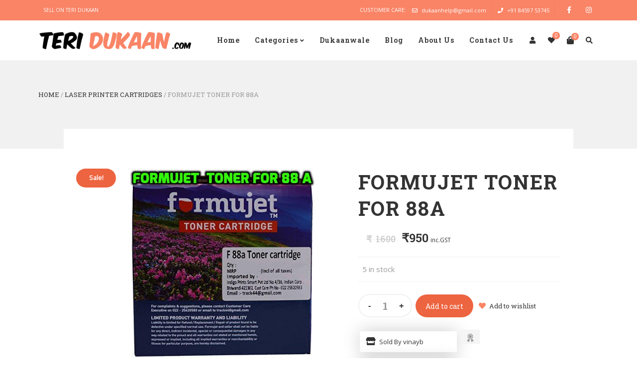

--- FILE ---
content_type: text/html; charset=UTF-8
request_url: https://teridukaan.com/product/formujet-toner-for-88a/
body_size: 39674
content:
<!DOCTYPE html>
<html xmlns="http://www.w3.org/1999/xhtml" lang="en-US">
	<head>
		<meta http-equiv="Content-Type" content="text/html; charset=UTF-8" />
		<meta name="viewport" content="width=device-width, maximum-scale=1" />
		<link rel="profile" href="http://gmpg.org/xfn/11" />
		<link rel="pingback" href="https://teridukaan.com/xmlrpc.php" />
						<script>document.documentElement.className = document.documentElement.className + ' yes-js js_active js'</script>
				<title>FORMUJET TONER FOR 88A &#8211; Teri Dukaan</title>
<meta name='robots' content='max-image-preview:large' />
<link rel='dns-prefetch' href='//fonts.googleapis.com' />
<link href='https://fonts.gstatic.com' crossorigin rel='preconnect' />
<link rel="alternate" type="application/rss+xml" title="Teri Dukaan &raquo; Feed" href="https://teridukaan.com/feed/" />
<link rel="alternate" type="application/rss+xml" title="Teri Dukaan &raquo; Comments Feed" href="https://teridukaan.com/comments/feed/" />
<link rel="alternate" type="application/rss+xml" title="Teri Dukaan &raquo; FORMUJET TONER FOR 88A Comments Feed" href="https://teridukaan.com/product/formujet-toner-for-88a/feed/" />
<script type="text/javascript">
/* <![CDATA[ */
window._wpemojiSettings = {"baseUrl":"https:\/\/s.w.org\/images\/core\/emoji\/15.0.3\/72x72\/","ext":".png","svgUrl":"https:\/\/s.w.org\/images\/core\/emoji\/15.0.3\/svg\/","svgExt":".svg","source":{"concatemoji":"https:\/\/teridukaan.com\/wp-includes\/js\/wp-emoji-release.min.js?ver=6.5.2"}};
/*! This file is auto-generated */
!function(i,n){var o,s,e;function c(e){try{var t={supportTests:e,timestamp:(new Date).valueOf()};sessionStorage.setItem(o,JSON.stringify(t))}catch(e){}}function p(e,t,n){e.clearRect(0,0,e.canvas.width,e.canvas.height),e.fillText(t,0,0);var t=new Uint32Array(e.getImageData(0,0,e.canvas.width,e.canvas.height).data),r=(e.clearRect(0,0,e.canvas.width,e.canvas.height),e.fillText(n,0,0),new Uint32Array(e.getImageData(0,0,e.canvas.width,e.canvas.height).data));return t.every(function(e,t){return e===r[t]})}function u(e,t,n){switch(t){case"flag":return n(e,"\ud83c\udff3\ufe0f\u200d\u26a7\ufe0f","\ud83c\udff3\ufe0f\u200b\u26a7\ufe0f")?!1:!n(e,"\ud83c\uddfa\ud83c\uddf3","\ud83c\uddfa\u200b\ud83c\uddf3")&&!n(e,"\ud83c\udff4\udb40\udc67\udb40\udc62\udb40\udc65\udb40\udc6e\udb40\udc67\udb40\udc7f","\ud83c\udff4\u200b\udb40\udc67\u200b\udb40\udc62\u200b\udb40\udc65\u200b\udb40\udc6e\u200b\udb40\udc67\u200b\udb40\udc7f");case"emoji":return!n(e,"\ud83d\udc26\u200d\u2b1b","\ud83d\udc26\u200b\u2b1b")}return!1}function f(e,t,n){var r="undefined"!=typeof WorkerGlobalScope&&self instanceof WorkerGlobalScope?new OffscreenCanvas(300,150):i.createElement("canvas"),a=r.getContext("2d",{willReadFrequently:!0}),o=(a.textBaseline="top",a.font="600 32px Arial",{});return e.forEach(function(e){o[e]=t(a,e,n)}),o}function t(e){var t=i.createElement("script");t.src=e,t.defer=!0,i.head.appendChild(t)}"undefined"!=typeof Promise&&(o="wpEmojiSettingsSupports",s=["flag","emoji"],n.supports={everything:!0,everythingExceptFlag:!0},e=new Promise(function(e){i.addEventListener("DOMContentLoaded",e,{once:!0})}),new Promise(function(t){var n=function(){try{var e=JSON.parse(sessionStorage.getItem(o));if("object"==typeof e&&"number"==typeof e.timestamp&&(new Date).valueOf()<e.timestamp+604800&&"object"==typeof e.supportTests)return e.supportTests}catch(e){}return null}();if(!n){if("undefined"!=typeof Worker&&"undefined"!=typeof OffscreenCanvas&&"undefined"!=typeof URL&&URL.createObjectURL&&"undefined"!=typeof Blob)try{var e="postMessage("+f.toString()+"("+[JSON.stringify(s),u.toString(),p.toString()].join(",")+"));",r=new Blob([e],{type:"text/javascript"}),a=new Worker(URL.createObjectURL(r),{name:"wpTestEmojiSupports"});return void(a.onmessage=function(e){c(n=e.data),a.terminate(),t(n)})}catch(e){}c(n=f(s,u,p))}t(n)}).then(function(e){for(var t in e)n.supports[t]=e[t],n.supports.everything=n.supports.everything&&n.supports[t],"flag"!==t&&(n.supports.everythingExceptFlag=n.supports.everythingExceptFlag&&n.supports[t]);n.supports.everythingExceptFlag=n.supports.everythingExceptFlag&&!n.supports.flag,n.DOMReady=!1,n.readyCallback=function(){n.DOMReady=!0}}).then(function(){return e}).then(function(){var e;n.supports.everything||(n.readyCallback(),(e=n.source||{}).concatemoji?t(e.concatemoji):e.wpemoji&&e.twemoji&&(t(e.twemoji),t(e.wpemoji)))}))}((window,document),window._wpemojiSettings);
/* ]]> */
</script>

<style id='wp-emoji-styles-inline-css' type='text/css'>

	img.wp-smiley, img.emoji {
		display: inline !important;
		border: none !important;
		box-shadow: none !important;
		height: 1em !important;
		width: 1em !important;
		margin: 0 0.07em !important;
		vertical-align: -0.1em !important;
		background: none !important;
		padding: 0 !important;
	}
</style>
<link rel='stylesheet' id='wp-block-library-css' href='https://teridukaan.com/wp-includes/css/dist/block-library/style.min.css?ver=6.5.2' type='text/css' media='all' />
<link rel='stylesheet' id='wc-blocks-vendors-style-css' href='https://teridukaan.com/wp-content/plugins/woocommerce/packages/woocommerce-blocks/build/wc-blocks-vendors-style.css?ver=6.3.3' type='text/css' media='all' />
<link rel='stylesheet' id='wc-blocks-style-css' href='https://teridukaan.com/wp-content/plugins/woocommerce/packages/woocommerce-blocks/build/wc-blocks-style.css?ver=6.3.3' type='text/css' media='all' />
<style id='classic-theme-styles-inline-css' type='text/css'>
/*! This file is auto-generated */
.wp-block-button__link{color:#fff;background-color:#32373c;border-radius:9999px;box-shadow:none;text-decoration:none;padding:calc(.667em + 2px) calc(1.333em + 2px);font-size:1.125em}.wp-block-file__button{background:#32373c;color:#fff;text-decoration:none}
</style>
<style id='global-styles-inline-css' type='text/css'>
body{--wp--preset--color--black: #000000;--wp--preset--color--cyan-bluish-gray: #abb8c3;--wp--preset--color--white: #ffffff;--wp--preset--color--pale-pink: #f78da7;--wp--preset--color--vivid-red: #cf2e2e;--wp--preset--color--luminous-vivid-orange: #ff6900;--wp--preset--color--luminous-vivid-amber: #fcb900;--wp--preset--color--light-green-cyan: #7bdcb5;--wp--preset--color--vivid-green-cyan: #00d084;--wp--preset--color--pale-cyan-blue: #8ed1fc;--wp--preset--color--vivid-cyan-blue: #0693e3;--wp--preset--color--vivid-purple: #9b51e0;--wp--preset--gradient--vivid-cyan-blue-to-vivid-purple: linear-gradient(135deg,rgba(6,147,227,1) 0%,rgb(155,81,224) 100%);--wp--preset--gradient--light-green-cyan-to-vivid-green-cyan: linear-gradient(135deg,rgb(122,220,180) 0%,rgb(0,208,130) 100%);--wp--preset--gradient--luminous-vivid-amber-to-luminous-vivid-orange: linear-gradient(135deg,rgba(252,185,0,1) 0%,rgba(255,105,0,1) 100%);--wp--preset--gradient--luminous-vivid-orange-to-vivid-red: linear-gradient(135deg,rgba(255,105,0,1) 0%,rgb(207,46,46) 100%);--wp--preset--gradient--very-light-gray-to-cyan-bluish-gray: linear-gradient(135deg,rgb(238,238,238) 0%,rgb(169,184,195) 100%);--wp--preset--gradient--cool-to-warm-spectrum: linear-gradient(135deg,rgb(74,234,220) 0%,rgb(151,120,209) 20%,rgb(207,42,186) 40%,rgb(238,44,130) 60%,rgb(251,105,98) 80%,rgb(254,248,76) 100%);--wp--preset--gradient--blush-light-purple: linear-gradient(135deg,rgb(255,206,236) 0%,rgb(152,150,240) 100%);--wp--preset--gradient--blush-bordeaux: linear-gradient(135deg,rgb(254,205,165) 0%,rgb(254,45,45) 50%,rgb(107,0,62) 100%);--wp--preset--gradient--luminous-dusk: linear-gradient(135deg,rgb(255,203,112) 0%,rgb(199,81,192) 50%,rgb(65,88,208) 100%);--wp--preset--gradient--pale-ocean: linear-gradient(135deg,rgb(255,245,203) 0%,rgb(182,227,212) 50%,rgb(51,167,181) 100%);--wp--preset--gradient--electric-grass: linear-gradient(135deg,rgb(202,248,128) 0%,rgb(113,206,126) 100%);--wp--preset--gradient--midnight: linear-gradient(135deg,rgb(2,3,129) 0%,rgb(40,116,252) 100%);--wp--preset--font-size--small: 13px;--wp--preset--font-size--medium: 20px;--wp--preset--font-size--large: 36px;--wp--preset--font-size--x-large: 42px;--wp--preset--spacing--20: 0.44rem;--wp--preset--spacing--30: 0.67rem;--wp--preset--spacing--40: 1rem;--wp--preset--spacing--50: 1.5rem;--wp--preset--spacing--60: 2.25rem;--wp--preset--spacing--70: 3.38rem;--wp--preset--spacing--80: 5.06rem;--wp--preset--shadow--natural: 6px 6px 9px rgba(0, 0, 0, 0.2);--wp--preset--shadow--deep: 12px 12px 50px rgba(0, 0, 0, 0.4);--wp--preset--shadow--sharp: 6px 6px 0px rgba(0, 0, 0, 0.2);--wp--preset--shadow--outlined: 6px 6px 0px -3px rgba(255, 255, 255, 1), 6px 6px rgba(0, 0, 0, 1);--wp--preset--shadow--crisp: 6px 6px 0px rgba(0, 0, 0, 1);}:where(.is-layout-flex){gap: 0.5em;}:where(.is-layout-grid){gap: 0.5em;}body .is-layout-flow > .alignleft{float: left;margin-inline-start: 0;margin-inline-end: 2em;}body .is-layout-flow > .alignright{float: right;margin-inline-start: 2em;margin-inline-end: 0;}body .is-layout-flow > .aligncenter{margin-left: auto !important;margin-right: auto !important;}body .is-layout-constrained > .alignleft{float: left;margin-inline-start: 0;margin-inline-end: 2em;}body .is-layout-constrained > .alignright{float: right;margin-inline-start: 2em;margin-inline-end: 0;}body .is-layout-constrained > .aligncenter{margin-left: auto !important;margin-right: auto !important;}body .is-layout-constrained > :where(:not(.alignleft):not(.alignright):not(.alignfull)){max-width: var(--wp--style--global--content-size);margin-left: auto !important;margin-right: auto !important;}body .is-layout-constrained > .alignwide{max-width: var(--wp--style--global--wide-size);}body .is-layout-flex{display: flex;}body .is-layout-flex{flex-wrap: wrap;align-items: center;}body .is-layout-flex > *{margin: 0;}body .is-layout-grid{display: grid;}body .is-layout-grid > *{margin: 0;}:where(.wp-block-columns.is-layout-flex){gap: 2em;}:where(.wp-block-columns.is-layout-grid){gap: 2em;}:where(.wp-block-post-template.is-layout-flex){gap: 1.25em;}:where(.wp-block-post-template.is-layout-grid){gap: 1.25em;}.has-black-color{color: var(--wp--preset--color--black) !important;}.has-cyan-bluish-gray-color{color: var(--wp--preset--color--cyan-bluish-gray) !important;}.has-white-color{color: var(--wp--preset--color--white) !important;}.has-pale-pink-color{color: var(--wp--preset--color--pale-pink) !important;}.has-vivid-red-color{color: var(--wp--preset--color--vivid-red) !important;}.has-luminous-vivid-orange-color{color: var(--wp--preset--color--luminous-vivid-orange) !important;}.has-luminous-vivid-amber-color{color: var(--wp--preset--color--luminous-vivid-amber) !important;}.has-light-green-cyan-color{color: var(--wp--preset--color--light-green-cyan) !important;}.has-vivid-green-cyan-color{color: var(--wp--preset--color--vivid-green-cyan) !important;}.has-pale-cyan-blue-color{color: var(--wp--preset--color--pale-cyan-blue) !important;}.has-vivid-cyan-blue-color{color: var(--wp--preset--color--vivid-cyan-blue) !important;}.has-vivid-purple-color{color: var(--wp--preset--color--vivid-purple) !important;}.has-black-background-color{background-color: var(--wp--preset--color--black) !important;}.has-cyan-bluish-gray-background-color{background-color: var(--wp--preset--color--cyan-bluish-gray) !important;}.has-white-background-color{background-color: var(--wp--preset--color--white) !important;}.has-pale-pink-background-color{background-color: var(--wp--preset--color--pale-pink) !important;}.has-vivid-red-background-color{background-color: var(--wp--preset--color--vivid-red) !important;}.has-luminous-vivid-orange-background-color{background-color: var(--wp--preset--color--luminous-vivid-orange) !important;}.has-luminous-vivid-amber-background-color{background-color: var(--wp--preset--color--luminous-vivid-amber) !important;}.has-light-green-cyan-background-color{background-color: var(--wp--preset--color--light-green-cyan) !important;}.has-vivid-green-cyan-background-color{background-color: var(--wp--preset--color--vivid-green-cyan) !important;}.has-pale-cyan-blue-background-color{background-color: var(--wp--preset--color--pale-cyan-blue) !important;}.has-vivid-cyan-blue-background-color{background-color: var(--wp--preset--color--vivid-cyan-blue) !important;}.has-vivid-purple-background-color{background-color: var(--wp--preset--color--vivid-purple) !important;}.has-black-border-color{border-color: var(--wp--preset--color--black) !important;}.has-cyan-bluish-gray-border-color{border-color: var(--wp--preset--color--cyan-bluish-gray) !important;}.has-white-border-color{border-color: var(--wp--preset--color--white) !important;}.has-pale-pink-border-color{border-color: var(--wp--preset--color--pale-pink) !important;}.has-vivid-red-border-color{border-color: var(--wp--preset--color--vivid-red) !important;}.has-luminous-vivid-orange-border-color{border-color: var(--wp--preset--color--luminous-vivid-orange) !important;}.has-luminous-vivid-amber-border-color{border-color: var(--wp--preset--color--luminous-vivid-amber) !important;}.has-light-green-cyan-border-color{border-color: var(--wp--preset--color--light-green-cyan) !important;}.has-vivid-green-cyan-border-color{border-color: var(--wp--preset--color--vivid-green-cyan) !important;}.has-pale-cyan-blue-border-color{border-color: var(--wp--preset--color--pale-cyan-blue) !important;}.has-vivid-cyan-blue-border-color{border-color: var(--wp--preset--color--vivid-cyan-blue) !important;}.has-vivid-purple-border-color{border-color: var(--wp--preset--color--vivid-purple) !important;}.has-vivid-cyan-blue-to-vivid-purple-gradient-background{background: var(--wp--preset--gradient--vivid-cyan-blue-to-vivid-purple) !important;}.has-light-green-cyan-to-vivid-green-cyan-gradient-background{background: var(--wp--preset--gradient--light-green-cyan-to-vivid-green-cyan) !important;}.has-luminous-vivid-amber-to-luminous-vivid-orange-gradient-background{background: var(--wp--preset--gradient--luminous-vivid-amber-to-luminous-vivid-orange) !important;}.has-luminous-vivid-orange-to-vivid-red-gradient-background{background: var(--wp--preset--gradient--luminous-vivid-orange-to-vivid-red) !important;}.has-very-light-gray-to-cyan-bluish-gray-gradient-background{background: var(--wp--preset--gradient--very-light-gray-to-cyan-bluish-gray) !important;}.has-cool-to-warm-spectrum-gradient-background{background: var(--wp--preset--gradient--cool-to-warm-spectrum) !important;}.has-blush-light-purple-gradient-background{background: var(--wp--preset--gradient--blush-light-purple) !important;}.has-blush-bordeaux-gradient-background{background: var(--wp--preset--gradient--blush-bordeaux) !important;}.has-luminous-dusk-gradient-background{background: var(--wp--preset--gradient--luminous-dusk) !important;}.has-pale-ocean-gradient-background{background: var(--wp--preset--gradient--pale-ocean) !important;}.has-electric-grass-gradient-background{background: var(--wp--preset--gradient--electric-grass) !important;}.has-midnight-gradient-background{background: var(--wp--preset--gradient--midnight) !important;}.has-small-font-size{font-size: var(--wp--preset--font-size--small) !important;}.has-medium-font-size{font-size: var(--wp--preset--font-size--medium) !important;}.has-large-font-size{font-size: var(--wp--preset--font-size--large) !important;}.has-x-large-font-size{font-size: var(--wp--preset--font-size--x-large) !important;}
.wp-block-navigation a:where(:not(.wp-element-button)){color: inherit;}
:where(.wp-block-post-template.is-layout-flex){gap: 1.25em;}:where(.wp-block-post-template.is-layout-grid){gap: 1.25em;}
:where(.wp-block-columns.is-layout-flex){gap: 2em;}:where(.wp-block-columns.is-layout-grid){gap: 2em;}
.wp-block-pullquote{font-size: 1.5em;line-height: 1.6;}
</style>
<link rel='stylesheet' id='rs-plugin-settings-css' href='https://teridukaan.com/wp-content/plugins/revslider/public/assets/css/rs6.css?ver=6.4.3' type='text/css' media='all' />
<style id='rs-plugin-settings-inline-css' type='text/css'>
#rs-demo-id {}
</style>
<link rel='stylesheet' id='flexslider-css' href='https://teridukaan.com/wp-content/plugins/js_composer/assets/lib/flexslider/flexslider.min.css?ver=6.6.0' type='text/css' media='all' />
<link rel='stylesheet' id='owl-carousel-css' href='https://teridukaan.com/wp-content/themes/rigid/js/owl-carousel2-dist/assets/owl.carousel.min.css?ver=2.3.4' type='text/css' media='all' />
<link rel='stylesheet' id='owl-carousel-theme-default-css' href='https://teridukaan.com/wp-content/themes/rigid/js/owl-carousel2-dist/assets/owl.theme.default.min.css?ver=2.3.4' type='text/css' media='all' />
<link rel='stylesheet' id='owl-carousel-animate-css' href='https://teridukaan.com/wp-content/themes/rigid/js/owl-carousel2-dist/assets/animate.css?ver=2.3.4' type='text/css' media='all' />
<link rel='stylesheet' id='cloud-zoom-css' href='https://teridukaan.com/wp-content/themes/rigid/js/cloud-zoom.css?ver=1.0.2' type='text/css' media='all' />
<link rel='stylesheet' id='magnific-css' href='https://teridukaan.com/wp-content/themes/rigid/js/magnific/magnific-popup.css?ver=1.0.2' type='text/css' media='all' />
<style id='woocommerce-inline-inline-css' type='text/css'>
.woocommerce form .form-row .required { visibility: visible; }
.wcmp-product-policies .description { margin: 0 0 1.41575em;}
</style>
<link rel='stylesheet' id='parent-style-css' href='https://teridukaan.com/wp-content/themes/rigid/style.css?ver=6.5.2' type='text/css' media='all' />
<link rel='stylesheet' id='child-style-css' href='https://teridukaan.com/wp-content/themes/rigid-child/style.css?ver=6.5.2' type='text/css' media='all' />
<link rel='preload' as='style'  href='//fonts.googleapis.com/css?family=Open+Sans%7CRoboto+Slab%3A100%2C100italic%2C200%2C200italic%2C300%2C300italic%2C400%2C400italic%2C500%2C500italic%2C600%2C600italic%2C700%2C700italic%2C800%2C800italic%2C900%2C900italic%26subset%3Dlatin&#038;display=swap&#038;ver=6.5.2' type='text/css'  />
<link rel='stylesheet' onload="this.media='all'" id='rigid-fonts-css' href='//fonts.googleapis.com/css?family=Open+Sans%7CRoboto+Slab%3A100%2C100italic%2C200%2C200italic%2C300%2C300italic%2C400%2C400italic%2C500%2C500italic%2C600%2C600italic%2C700%2C700italic%2C800%2C800italic%2C900%2C900italic%26subset%3Dlatin&#038;display=swap&#038;ver=6.5.2' type='text/css' media='print' />
<link rel='stylesheet' id='rigid-preloader-css' href='https://teridukaan.com/wp-content/themes/rigid/styles/rigid-preloader.css?ver=6.5.2' type='text/css' media='all' />
<link rel='stylesheet' id='rigid-style-css' href='https://teridukaan.com/wp-content/themes/rigid-child/style.css?ver=6.5.2' type='text/css' media='all' />
<style id='rigid-style-inline-css' type='text/css'>
/* Site main accent color */
			.theme-rigid .wcmp-tablink.active, .theme-rigid a:hover .wcmp-tablink, .tribe-common--breakpoint-medium.tribe-events .tribe-events-calendar-day__event-datetime-featured-text, .tribe-common .tribe-common-anchor-alt:hover, .tribe-common--breakpoint-medium.tribe-events-pro .tribe-events-pro-map__event-datetime-featured-text, .tribe-events-pro .tribe-events-pro-week-grid__header-column--current .tribe-events-pro-week-grid__header-column-daynum, .tribe-events-pro .tribe-events-pro-week-grid__header-column--current .tribe-events-pro-week-grid__header-column-daynum-link, .tribe-events-pro .tribe-events-pro-photo__event-datetime-featured-text, .tribe-events .tribe-events-calendar-month__day--current .tribe-events-calendar-month__day-date, .tribe-events .tribe-events-calendar-month__day--current .tribe-events-calendar-month__day-date-link, .tribe-common .tribe-common-svgicon--featured:before, .tribe-common--breakpoint-medium.tribe-events .tribe-events-calendar-list__event-datetime-featured-text, div.widget_categories ul li.current-cat > a:before, .rigid-promo-wrapper .rigid-promo-text:before, .wpb_rigid_banner:hover .rigid_banner_buton, a#cancel-comment-reply-link, .infinite-scroll-request:before, .widget_layered_nav_filters li a:before, .links a.button.add_to_cart_button:after, .links a.button.add_to_cart_button.ajax_add_to_cart:after, div.prod_hold .name sup, blockquote:before, q:before, #main-menu li ul.sub-menu li a sup, div.prod_hold .name sub, #content div.product div.summary h1.heading-title sup, #content div.product div.summary h1.heading-title sub, .rigid-spec-dot, .count_holder .count_info:before, .rigid-pricing-table-shortcode .title-icon-holder, .count_holder .count_info_left:before, .widget_layered_nav ul li:hover .count, .widget_layered_nav ul li.chosen a, .widget_product_categories ul li:hover > .count, .widget_product_categories ul li.current-cat > a, .widget_layered_nav ul li:hover a:before, .widget_product_categories ul li:hover a:before, #rigid_price_range, .wpb_rigid_banner a span.rigid_banner-icon, .rigid-event-countdown .is-countdown, .video_controlls a#video-volume:after, div.widget_categories ul li > a:hover:before, #main-menu ul.menu > li > a:hover, #main-menu ul.menu > li.current-menu-item > a, .otw-input-wrap:before, .summary.entry-summary .yith-wcwl-add-to-wishlist a:before, .summary.entry-summary .compare::before, .prod_hold .price_hold:before, a.bbp-forum-title:hover, .portfolio_top .project-data .main-features .checklist li:before, body.rigid_transparent_header #main-menu ul.menu > li.current-menu-item > a:before, body.rigid_transparent_header #main-menu ul.menu > li.current-menu-item > a:before, body.rigid_transparent_header #main-menu ul.menu > li > a:hover:before {
				color:#f98466;
			}
			.tribe-common--breakpoint-medium.tribe-events .tribe-events-calendar-day__event-cost, .tribe-events .tribe-events-calendar-day__event--featured::after, .tribe-common .tribe-common-c-loader__dot, .tribe-events-pro .tribe-common-b3.tribe-events-pro-photo__event-cost, .tribe-events .tribe-events-calendar-month__calendar-event--featured::before, .tribe-events .tribe-events-calendar-list__event-cost.tribe-common-b3, .tribe-events .tribe-events-calendar-list__event-row--featured .tribe-events-calendar-list__event-date-tag-datetime::after, .tribe-mini-calendar-event .list-date, .rigid-promo-wrapper .rigid-promo-content, .woocommerce-cart-notice, a.button.rigid-secondary-button, .swatch.swatch-label.selected, div:not(.rigid_blog_masonry) > .blog-post.sticky .rigid_post_data_holder:before, .rigid-product-popup-link > a:before, .rigid-none-overlay .portfolio-unit-info a.portfolio-link:after, .wcmp_vendor_list .wcmp_sorted_vendors:before, .wpb_wrapper > .rigid-wcv-vendorslist:before, #cart-module .cart-contents span.count, .rigid-wishlist-counter a .rigid-wish-number, .tribe-events-list div.type-tribe_events .tribe-events-event-cost, .tribe-events-schedule .tribe-events-cost, .woocommerce form.track_order input.button, #main-menu.rigid-strikethrough-accent li ul.sub-menu li:not(.rigid_colum_title) > a:before, #bbpress-forums li.bbp-body ul.forum:hover, #bbpress-forums li.bbp-body ul.topic:hover, .woocommerce-shipping-fields input[type="checkbox"]:checked + span:before, a.close-off-canvas:hover, span.close-cart-button:hover, #search.active > span.close-search-button:hover, .widget_product_categories ul li.current-cat > .count, .widget_layered_nav ul li.chosen .count, .bypostauthor > .comment-body img.avatar, div.product-category.product a h2:after, .rigid_added_to_cart_notification, #yith-wcwl-popup-message, .rigid-iconbox h5:after, .rigid-pricing-heading h5:after, .rigid_title_holder.title_has_image.centered_title .inner h1.heading-title:before, a.sidebar-trigger, .woocommerce #content table.wishlist_table.cart a.remove, td.tribe-events-present > div:first-of-type, a.mob-close-toggle:hover, .pagination .links a:hover, nav.woocommerce-pagination ul.page-numbers li span.current:hover, nav.woocommerce-pagination ul.page-numbers li a:hover, .dokan-pagination-container .dokan-pagination li a:hover, a.mob-menu-toggle i, .bbp-pagination-links a:hover, .rigid_content_slider .owl-dot.active span, #main-menu ul.menu > li > .rigid-custom-menu-label, .product-category.product h2 mark:after, #main-menu li ul.sub-menu li.rigid_colum_title > a:after, #main-menu li ul.sub-menu li.rigid_colum_title > a:before, body.rigid_transparent_header #header #main-menu.rigid-line-accent ul.menu > li:before, .blog-post-meta span.sticky_post, .rigid_image_list a.rigid-magnific-gallery-item:before, #bbpress-forums > #subscription-toggle a.subscription-toggle, .widget > h3:first-child:before, h2.widgettitle:before, .widget > h3:first-child:after, .rigid-portfolio-categories ul li a:hover:before, .rigid-portfolio-categories ul li a.is-checked:before, .rigid-portfolio-categories ul li a:hover:after, .rigid-portfolio-categories ul li a.is-checked:after, .flex-direction-nav a, ul.status-closed li.bbp-topic-title .bbp-topic-permalink:before, ul.sticky li.bbp-topic-title .bbp-topic-permalink:before, ul.super-sticky li.bbp-topic-title .bbp-topic-permalink:before {
				background-color:#f98466;
			}

			@keyframes "a" {
				50% {
					background-color:#f98466;
					opacity: 50%;
				}
			}

			@-moz-keyframes a {
				50% {
					background-color:#f98466;
					opacity: 50%;
				}
			}
			
			.dokan-dashboard .dokan-dash-sidebar ul.dokan-dashboard-menu li.dokan-common-links a:hover, .dokan-dashboard .dokan-dash-sidebar ul.dokan-dashboard-menu li:hover, .dokan-dashboard .dokan-dash-sidebar ul.dokan-dashboard-menu li.active, .bbp-topics-front ul.super-sticky:hover, .bbp-topics ul.super-sticky:hover, .bbp-topics ul.sticky:hover, .bbp-forum-content ul.sticky:hover {
				background-color:#f98466 !important;
			}
			.tribe-this-week-event, .tribe-events-pro .tribe-events-pro-map__event-card-wrapper--active .tribe-events-pro-map__event-card-button, .tribe-common .tribe-common-anchor-alt, .rigid-product-slider .count_holder, div:not(.rigid_blog_masonry) > .blog-post.sticky .rigid_post_data_holder, #bbpress-forums li.bbp-body ul.forum:hover, #bbpress-forums li.bbp-body ul.topic:hover, div.product div.images ol.flex-control-nav li img.flex-active, div.product div.images ol.flex-control-nav li:hover img, .bbp-topics-front ul.super-sticky, .widget_layered_nav ul li:hover .count, .widget_layered_nav ul li.chosen .count, .widget_product_categories ul li.current-cat > .count, .widget_product_categories ul li:hover .count, #main-menu li ul.sub-menu li.rigid-highlight-menu-item:after, .error404 div.blog-post-excerpt, .rigid-none-overlay.rigid-10px-gap .portfolio-unit-holder:hover, .portfolio-unit-info a.portfolio-lightbox-link:hover, .rigid_banner_text:before, .rigid_banner_text:after, body table.booked-calendar td.today .date span, .vc_tta-color-white.vc_tta-style-modern .vc_tta-tab.vc_active > a, .bbp-topics ul.super-sticky, .bbp-topics ul.sticky, .bbp-forum-content ul.sticky, a.sidebar-trigger:hover:after, .rigid-pulsator-accent .wpb_wrapper:after {
				border-color:#f98466 !Important;
			}
			::-moz-selection {
				background:#f98466;
			}
			::selection {
				background:#f98466;
			}
			.tribe-events-pro .tribe-events-pro-week-mobile-events__event--featured::before, .this-week-today .tribe-this-week-widget-header-date, .tribe-events-adv-list-widget .tribe-event-featured .tribe-mini-calendar-event, .tribe-mini-calendar-list-wrapper .tribe-event-featured .tribe-mini-calendar-event, .tribe-events-pro .tribe-events-pro-week-grid__event--featured .tribe-events-pro-week-grid__event-link-inner::before, .box-sort-filter .ui-slider-horizontal .ui-slider-handle, .topic .bbp-private-reply, .widget_price_filter .ui-slider-handle.ui-state-default.ui-corner-all {
				background:#f98466 !Important;
			}
			.widget_shopping_cart_content a.remove:hover { background:#f98466; }
			.double-bounce2 { background-color:#f98466; }
			/* Links color */
			a, div.widget_categories ul li a:hover, .rigid-promo-wrapper .rigid-promo-text span.rigid-promo-trigger, div.widget_nav_menu ul li a:hover, div.widget_archive ul li a:hover, div.widget_recent_comments ul li a:hover, div.widget_pages ul li a:hover, div.widget_links ul li a:hover, div.widget_recent_entries ul a:hover, div.widget_meta ul li a:hover, div.widget_display_forums ul li a:hover, .widget_display_replies ul li a:hover, .widget_display_topics li > a.bbp-forum-title:hover, .widget_display_stats dt:hover, .widget_display_stats dd:hover, div.widget_display_views ul li a:hover, .widget_layered_nav ul li a:hover, .widget_product_categories ul li a:hover {color:#f98466;}
			/* Links hover color */
			a:hover{color:#ed6440;}
			/* Widgets Title Color */
			.sidebar .box h3, .wpb_widgetised_column .box h3, h2.widgettitle, h2.wpb_flickr_heading{color:#333333;}
			/* Buttons Default style */
						.rigid-wcs-swatches .swatch {
				border-radius: 50%;
				-webkit-border-radius: 50%;
				-moz-border-radius: 50%;
			}
			span.onsale, #search input[type="text"] {
				-webkit-border-radius: 3em;
				-moz-border-radius: 3em;
				border-radius: 3em;
			}
			.count_holder .count_info {
				-webkit-border-radius: 3px 3em 3em 3px;
				-moz-border-radius: 3px 3em 3em 3px;
				border-radius: 3px 3em 3em 3px;
			}
			.count_holder .count_info_left {
				-webkit-border-radius: 3em 3px 3px 3em;
				-moz-border-radius: 3em 3px 3px 3em;
				border-radius: 3em 3px 3px 3em;
			}
			.product-type-external .count_holder .count_info_left {
				border-radius: 3em 3em 3em 3em;
			}
			input[type="submit"].dokan-btn-theme, a.dokan-btn-theme, #yith-wcwl-form tbody td.product-add-to-cart a.remove_from_wishlist.button, #yith-wcwl-form tbody td.product-add-to-cart a.add_to_cart_button, .dokan-btn-theme, a.button, button.wcv-button, .wcv_dashboard_table_header.wcv-search input#wcv-search, .wcv_dashboard_table_header.wcv-search, .wcv-navigation ul.menu.horizontal li a, form .vendor_sort select, .wcv-pro-dashboard input[type="submit"], .wcv-navigation ul.menu.horizontal>li:first-child, .wcv-navigation ul.menu.horizontal>li:first-child a, .wcv-navigation ul.menu.horizontal>li:last-child, .wcv-navigation ul.menu.horizontal>li:last-child a, .rigid-pricing-table-button a, div.widget_product_search input[type="text"], div.widget_search input[type="text"], .widget_display_search input#bbp_search, #bbpress-forums > #subscription-toggle a.subscription-toggle, .bbp-topic-title span.bbp-st-topic-support, div.quantity, .rigid-wcs-swatches .swatch.swatch-label, .rigid_banner_buton, nav.woocommerce-MyAccount-navigation ul li a, .woocommerce .wishlist_table td.product-add-to-cart a.button, .widget_shopping_cart_content p.buttons .button, #main-menu.rigid-pills-accent ul.menu > li > a:before, input.button, button.button, a.button-inline, #submit_btn, #submit, .wpcf7-submit, #bbpress-forums #bbp-search-form #bbp_search, input[type="submit"], form.mc4wp-form input[type=submit], form.mc4wp-form input[type=email] {
				border-radius: 2em;
			}
						/* Wordpress Default Buttons Color */
			.tribe-common .tribe-common-c-btn, a.button, button.wcv-button, input.button, body > #search #searchform input#searchsubmit, .wcv-navigation ul.menu.horizontal li a, input.button, nav.woocommerce-MyAccount-navigation ul li a, .woocommerce .wishlist_table td.product-add-to-cart a.button, button.button, a.button-inline, #submit_btn, #submit, .wpcf7-submit, input.otw-submit, form.mc4wp-form input[type=submit], .tribe-events-button, input[type="submit"] {background-color:#ed6440;}
			input[type="submit"].dokan-btn-theme, a.dokan-btn-theme, .dokan-btn-theme {background-color:#ed6440 !important;}
			/* Wordpress Default Buttons Hover Color */
			.tribe-common .tribe-common-c-btn:hover, a.button:hover, input.button:hover, .wpb_wrapper > .rigid-wcv-vendorslist .wcv-shop-details > h4:hover, .wcv-navigation ul.menu.horizontal li a:hover, .wcv-navigation ul.menu.horizontal li.active a, button.button:hover, nav.woocommerce-MyAccount-navigation ul li.is-active a, .woocommerce .wishlist_table td.product-add-to-cart a.button:hover, nav.woocommerce-MyAccount-navigation ul li a:hover, a.button-inline:hover, #submit_btn:hover, #submit:hover, .wpcf7-submit:hover, .r_more:hover, .r_more_right:hover, button.single_add_to_cart_button:hover, .rigid-product-slide-cart .button.add_to_cart_button:hover, input.otw-submit:hover, form.mc4wp-form input[type=submit]:hover, .wc-proceed-to-checkout a.checkout-button.button:hover {background-color:#333333 !important;}
			input[type="submit"].dokan-btn-theme:hover, a.dokan-btn-theme:hover, .dokan-btn-theme:hover {background-color:#333333 !important;}
			/* ADD TO CART STYLE */
            
            /* NEW label color */
			div.prod_hold .new_prod{background-color:#ef6666;}
			/* SALE label color */
			div.prod_hold .sale, span.onsale, div.prod_hold .count_holder_small {background-color:#ed6440;}
			.count_holder .countdown_time_tiny {color:#ed6440;}
            /* Standard page title color (no background image) */
			#rigid_page_title h1.heading-title, #rigid_page_title h1.heading-title a, .breadcrumb,.breadcrumb a, .rigid-dark-skin #rigid_page_title h1.heading-title a, body.single-post .rigid_title_holder .blog-post-meta a {color:#333333;}
            .breadcrumb {color: #999999;}
            /* Standard page subtitle color (no background image) */
			.rigid_title_holder h6 {color:#666666;}
			/* Customized page title color (with background image) */
			#rigid_page_title.rigid_title_holder.title_has_image h1.heading-title, #rigid_page_title.rigid_title_holder.title_has_image .blog-post-meta *, #rigid_page_title.rigid_title_holder.title_has_image .blog-post-meta .post-meta-date:before, #rigid_page_title.rigid_title_holder.title_has_image h1.heading-title a, body.single-post #rigid_page_title.rigid_title_holder.title_has_image .blog-post-meta a, #rigid_page_title.rigid_title_holder.title_has_image h6, #rigid_page_title.rigid_title_holder.title_has_image .breadcrumb, #rigid_page_title.rigid_title_holder.title_has_image .breadcrumb a {
				color:#ffffff;
			}
			/* Standard page title background color (no background image) */
			.rigid_title_holder, .rigid_title_holder .inner:before, body.rigid_header_left .rigid_title_holder:not(.title_has_image) .inner {background-color:#f1f1f1;}
			/* Standard page title border color (no background image) */
			.rigid_title_holder, body.rigid_header_left .rigid_title_holder:not(.title_has_image) .inner { border-color:#f0f0f0; }
			.rigid_title_holder .inner:before { border-color: transparent #f0f0f0 #f0f0f0 transparent; }
			/* Post Overlay color */
						.rigid_blog_masonry:not(.rigid-related-blog-posts) .rigid_post_data_holder:before {background:#f98466 !Important; }
			body.blog .rigid_blog_masonry .sticky .rigid_post_data_holder, .rigid_shortcode_blog.rigid_blog_masonry .sticky .rigid_post_data_holder {background-color:#f98466; }
						/* Portfolio overlay text color */
			.portfolio-unit:not(.rigid-none-overlay):not(.list-unit) a.portfolio-link, .portfolio-unit:not(.rigid-none-overlay):not(.list-unit)  small, .portfolio-unit:not(.rigid-none-overlay):not(.list-unit)  a.portfolio-link h4, .portfolio-unit:not(.rigid-none-overlay):not(.list-unit) p {
				color:#ffffff;
			}
			.portfolio-unit-info a.portfolio-lightbox-link span {
				border-color:#ffffff;
			}
			/* Top Menu Bar Visible on Mobile */
						@media only screen and (max-width: 1279px) {#header_top {display: none !Important}}						/* Header top bar background color */
			#header_top { background-color:#f98466; border-color:#f1f1f1 !Important;}
			body.rigid-overlay-header #header_top .inner { background-color:#f98466; border-color:#f1f1f1 !Important;}
			/* Header middle section background color */
			#header_bottom, #header_bottom .inner:before {background-color:;}
			/* Header middle section bar border color */
			#header_bottom, #header_bottom .inner:before {border-color:#f1f1f1 !Important;}
						/* Main menu links color and typography */
						#main-menu ul.menu > li > a, #main-menu li div.rigid-mega-menu > ul.sub-menu > li > a, .rigid-wishlist-counter a, .rigid-search-cart-holder a.sidebar-trigger:before, #header .rigid-search-cart-holder .video_controlls a {color:#333333;font-size:14px;font-weight:600;font-style:normal;}
			/* Main menu links hover color */
			ul#mobile-menu.menu li a, #rigid_mobile_account_tab li a, #menu_mobile ul.rigid-mobile-menu-tabs li:first-of-type a {font-size:14px;font-weight:600;font-style:normal;}
			/* Main menu links hover color */
			#main-menu ul.menu > li:hover > a, #main-menu ul.menu > li.current-menu-item > a, #main-menu ul.menu > li.rigid-highlight-menu-item > a, body.rigid_transparent_header #header #main-menu ul.menu > li:hover > a, body.rigid_transparent_header #header #main-menu ul.menu > li.current-menu-item > a, #cart-module a.cart-contents, #main-menu li div.rigid-mega-menu > ul.sub-menu > li > a:hover {color:#f98466;}
			#main-menu.rigid-strikethrough-accent ul.menu > li:hover > a:before, #main-menu.rigid-strikethrough-accent ul.menu > li.current-menu-item > a:before, #main-menu.rigid-strikethrough-accent ul.menu > li.current-menu-item > a:before {background-color:#f98466;}
			/* Main menu background hover color */
						body:not(.rigid_transparent_header) #main-menu ul.menu > li:hover > a, body:not(.rigid_transparent_header) #main-menu ul.menu > li.current-menu-item > a, body:not(.rigid_transparent_header) #main-menu ul.menu > li:hover > a { background-color: ed6440;}
			#main-menu ul.menu > li.rigid-highlight-menu-item > a, #main-menu ul.menu > li.rigid-highlight-menu-item:after { background-color: ed6440;}
			#main-menu ul.menu > li.rigid-highlight-menu-item:after { border-color: ed6440;}
			#main-menu.rigid-pills-accent ul.menu > li > a:before { background:none !important;}
						body:not(.rigid_transparent_header) #main-menu.rigid-line-accent ul.menu > li:before {background-color:#f98466;}
									/* Main menu icons color */
						#main-menu ul.menu li a i {color: #f98466;}
									div.prod_hold:before, .wpb_rigid_banner:before {background-color: #f9a892;}
			                        div.prod_hold:before, div.prod_hold:after, .wpb_rigid_banner:before, .wpb_rigid_banner:after {display: none !important;}
            			/* Header top bar menu links color */
			ul#topnav2 > li a, .rigid-top-bar-message, .rigid-top-bar-message a, #header_top .rigid-social ul li a {color:#ffffff}
			/* Header top bar menu links hover color */
			ul#topnav2 li a:hover, body.rigid_transparent_header ul#topnav2 > li > a:hover {color:#ffffff !important;}
			/* Header top bar menu links hover background color */
			ul#topnav2 li a:hover, ul#topnav2 ul.sub-menu li a:hover, ul#topnav2 li:hover ul.sub-menu a:hover {background-color:ed6440;}
			/* Collapsible Pre-Header background color */
			#pre_header, #pre_header:before {background-color:#333333;}
			/* Collapsible Pre-Header titles color */
			#pre_header .widget > h3:first-child {color:#f1f1f1;}
			/* Collapsible Pre-Header titles border color */
			#pre_header .widget > h3:first-child, #pre_header > .inner ul.product_list_widget li, #pre_header > .inner div.widget_nav_menu ul li a, #pre_header > .inner ul.products-list li {border-color:#444444;}
			#pre_header > .inner div.widget_categories ul li, #pre_header > .inner div.widget_archive ul li, #pre_header > .inner div.widget_recent_comments ul li, #pre_header > .inner div.widget_pages ul li,
			#pre_header > .inner div.widget_links ul li, #pre_header > .inner div.widget_recent_entries ul li, #pre_header > .inner div.widget_meta ul li, #pre_header > .inner div.widget_display_forums ul li,
			#pre_header > .inner .widget_display_replies ul li, #pre_header > .inner .widget_display_views ul li {border-color: #444444;}
			/* Collapsible Pre-Header links color */
			#pre_header a {color:#ffffff;}
			/* Transparent Header menu color */
			@media only screen and (min-width: 1280px) {
                body.rigid_transparent_header #header:not(.rigid-sticksy) #logo .rigid-logo-title, body.rigid_transparent_header .rigid-top-bar-message, body.rigid_transparent_header .rigid-top-bar-message a, body.rigid_transparent_header #header_top .rigid-social ul li a, body.rigid_transparent_header ul#topnav2 > li > a, body.rigid_transparent_header #header:not(.rigid-sticksy) #rigid-account-holder > a, body.rigid_transparent_header #header:not(.rigid-sticksy) #rigid-account-holder a i, body.rigid_transparent_header #header:not(.rigid-sticksy) .rigid-search-cart-holder .video_controlls a, body.rigid_transparent_header #header:not(.rigid-sticksy) #logo .rigid-logo-subtitle, body.rigid_transparent_header #header:not(.rigid-sticksy) #main-menu ul.menu > li > a, body.rigid_transparent_header #header:not(.rigid-sticksy) .rigid-search-cart-holder .rigid-search-trigger > a, body.rigid_transparent_header #header:not(.rigid-sticksy) .rigid-search-cart-holder a.sidebar-trigger:before, body.rigid_transparent_header #header:not(.rigid-sticksy) #cart-module a.cart-contents, body.rigid_transparent_header #header:not(.rigid-sticksy) #cart-module a.cart-contents:before, body.rigid_transparent_header #header:not(.rigid-sticksy) .rigid-wishlist-counter a, body.rigid_transparent_header #header:not(.rigid-sticksy) .rigid-wishlist-counter a i {
                    color:#ffffff !Important;
                }
                body.rigid_transparent_header.rigid-transparent-dark #header:not(.rigid-sticksy) #logo .rigid-logo-title, body.rigid_transparent_header.rigid-transparent-dark .rigid-top-bar-message, body.rigid_transparent_header.rigid-transparent-dark .rigid-top-bar-message a, body.rigid_transparent_header.rigid-transparent-dark #header_top .rigid-social ul li a, body.rigid_transparent_header.rigid-transparent-dark ul#topnav2 > li > a, body.rigid_transparent_header.rigid-transparent-dark #rigid-account-holder > a, body.rigid_transparent_header.rigid-transparent-dark #header:not(.rigid-sticksy) #rigid-account-holder a i, body.rigid_transparent_header.rigid-transparent-dark #header:not(.rigid-sticksy) .rigid-search-cart-holder .video_controlls a, body.rigid_transparent_header.rigid-transparent-dark #header:not(.rigid-sticksy) #logo .rigid-logo-subtitle, body.rigid_transparent_header.rigid-transparent-dark #header:not(.rigid-sticksy) #main-menu ul.menu > li > a, body.rigid_transparent_header.rigid-transparent-dark #header:not(.rigid-sticksy) .rigid-search-cart-holder .rigid-search-trigger > a, body.rigid_transparent_header.rigid-transparent-dark #header:not(.rigid-sticksy) .rigid-search-cart-holder a.sidebar-trigger:before, body.rigid_transparent_header.rigid-transparent-dark #header:not(.rigid-sticksy) #cart-module a.cart-contents, body.rigid_transparent_header.rigid-transparent-dark #header:not(.rigid-sticksy) #cart-module a.cart-contents:before, body.rigid_transparent_header.rigid-transparent-dark #header:not(.rigid-sticksy) .rigid-wishlist-counter a, body.rigid_transparent_header.rigid-transparent-dark #header:not(.rigid-sticksy) .rigid-wishlist-counter a i {
                    color:#444444 !Important;
                }
                body.rigid_transparent_header #header:not(.rigid-sticksy) #main-menu.rigid-strikethrough-accent ul.menu > li > a:before {background-color:#ffffff !Important;}
				body.rigid_transparent_header.rigid-transparent-dark #header:not(.rigid-sticksy) #main-menu.rigid-strikethrough-accent ul.menu > li > a:before {background-color:#444444 !Important;}
				/* Transparent menu hover color */
									}

            /* Page Title background */
                        
			/* Header background */
						
			#header {background-color: ;}
						.rigid-search-cart-holder .rigid-search-trigger > a, .rigid-search-cart-holder a.sidebar-trigger:before, .rigid-search-cart-holder #cart-module a.cart-contents, .rigid-search-cart-holder #cart-module a.cart-contents:before, .rigid-search-cart-holder .rigid-wishlist-counter a, .rigid-search-cart-holder .rigid-wishlist-counter a, .rigid-search-cart-holder #rigid-account-holder > a, .rigid-search-cart-holder #rigid-account-holder a i, .rigid-search-cart-holder .rigid-wishlist-counter i {
				color:#333333;}
			#header, #header_top {border:none;}
			#header .main_menu_holder::before {
				background-color: ;
			}
			#main-menu ul.menu > li > a:before {background-color:#f98466;}
			body.rigid_header_left #header, body.rigid_header_left.rigid_transparent_header #header {
				border-right: none;
			}
						body.rigid-overlay-header #header .main_menu_holder {background-color: ;}
			/* footer_background */
						
                        a.mob-menu-toggle {
                position: relative;
                vertical-align: middle;
                font-size: 21px;
                float: right;
                margin: 0 0 0 0 !important;
                z-index: 10000;
                width: 35px !important;
                height: 60px !important;
                line-height: 60px !important;
                bottom: auto;
                right: auto;
            }
            #header a.mob-menu-toggle {
                padding: 22px 0;
            }
            a.mob-menu-toggle i {
                padding: 0;
                width: 35px !important;
                height: 35px !important;
                line-height: 35px !important;
            }
            @media only screen and (min-width: 300px) and (max-width: 420px) {
                .rigid_logo_center_menu_below #header a.mob-menu-toggle {
    				padding: 10px 0;
				}
                body:not(.rigid_logo_center_menu_below) #header .rigid-search-cart-holder {
                    padding: 0px 0 0 10px !important;
                }
            }
            body #topcontrol {
                bottom: 10px !important;
            }
                                    a.rigid-filter-widgets-triger {
                font-size: 0px;
            }
            a.rigid-filter-widgets-triger:before {
                font-size: 20px;
            }
                        #menu_mobile {background-color: #222222 !important;}
            ul#mobile-menu.menu li a, #rigid_mobile_account_tab li a, #rigid_mobile_account_tab label, #rigid_mobile_account_tab h2, #rigid_mobile_account_tab h3 {color: #e1e1e1;}
			#footer {background-color: #333333;}

			@media only screen and (min-width: 1280px) {
				body.rigid_header_left.rigid-overlay-header #footer, body.rigid_header_left.rigid-overlay-header #powered {background: none;}
				body.rigid_header_left.rigid-overlay-header #footer .inner {background-color: #333333;}
				body.rigid_header_left.rigid-overlay-header #powered .inner {background-color: #282828;}
			}

            
			

			/* footer_titles_color + footer_title_border_color */
			#footer .widget > h3:first-child {color:#f1f1f1; border-color: #444444;}
			#footer {border-top: 1px solid  #444444;}
			#footer > .inner ul.product_list_widget li, #footer > .inner div.widget_nav_menu ul li a, #footer > .inner ul.products-list li, #rigid_footer_menu > li {border-color: #444444;}
			/* footer_menu_links_color */
			#rigid_footer_menu > li a, #powered a, #powered .rigid-social ul li a {color: #f1f1f1;}
			/* footer_links_color */
			#footer > .inner a {color: #f1f1f1;}
			/* footer_text_color */
			#footer {color: #999999;}
			#footer > .inner div.widget_categories ul li, #footer > .inner div.widget_archive ul li, #footer > .inner div.widget_recent_comments ul li, #footer > .inner div.widget_pages ul li,
			#footer > .inner div.widget_links ul li, #footer > .inner div.widget_recent_entries ul li, #footer > .inner div.widget_meta ul li, #footer > .inner div.widget_display_forums ul li,
			#footer > .inner .widget_display_replies ul li, #footer > .inner .widget_display_views ul li, #footer > .inner div.widget_nav_menu ul li {border-color: #444444;}
			/* footer_copyright_bar_bckgr_color */
			#powered{background-color: #282828; color: #999999;}
			/* Body font */
						body, #bbpress-forums .bbp-body div.bbp-reply-content {
                                    font-family: Open Sans;
                				font-size:15px;
				color:#999999;
			}
			#header #logo .rigid-logo-subtitle {
				color: #999999;
			}
			/* Text logo color and typography */
						#header #logo .rigid-logo-title {color: #333333;font-size:24px;font-weight:800;font-style:normal;}
			/* Heading fonts */
			                            h1, h2, h3, h4, h5, h6, p.woocommerce-thankyou-order-received, a.rigid-filter-widgets-triger, .rigid-filter-widgets-holder .rigid-reset-filters, .wpb_widgetised_column .zoom-instagram-widget .zoom-instagram-widget__follow-me a, .r_more_blog, .rigid-product-popup-link > a, .vendor_description .vendor_img_add .vendor_address p.wcmp_vendor_name, .tribe-events-event-cost, .tribe-events-schedule .tribe-events-cost, .rigid-page-load-status, .widget_layered_nav_filters li a, section.woocommerce-order-details, ul.woocommerce-error, .woocommerce-info, table.woocommerce-checkout-review-order-table, body.woocommerce-cart .cart-collaterals, .cart-info table.shop_table.cart, ul.woocommerce-order-overview.woocommerce-thankyou-order-details.order_details li, .countdown_time_tiny, blockquote, q, #rigid_footer_menu > li a, .rigid-pagination-numbers .owl-dot:before, .rigid-wcs-swatches .swatch.swatch-label, .portfolio-unit-info small, .widget .post-date, div.widget_nav_menu ul li a, .comment-body span, .comment-reply-link, span.edit-link a, #reviews .commentlist li .meta, div.widget_categories ul li a, div.widget_archive ul li a, div.widget_recent_entries ul li a, div.widget_recent_comments ul li a, .woocommerce p.cart-empty, div.woocommerce-MyAccount-content .myaccount_user, label, .rigid-pricing-table-content, p.product.woocommerce.add_to_cart_inline, .product-filter .limit b, .product-filter .sort b, .product-filter .price_label, .contact-form .content span, .tribe-countdown-text, .rigid-event-countdown .is-countdown, .rigid-portfolio-categories ul li a, div.prod_hold .name, .prod_hold .price_hold, #header #logo .rigid-logo-title, .rigid-counter-h1, .rigid-typed-h1, .rigid-typed-h2, .rigid-typed-h3, .rigid-typed-h4, .rigid-typed-h5, .rigid-typed-h6, .rigid-counter-h2, body.woocommerce-account #customer_login.col2-set .owl-nav, .woocommerce #customer_login.u-columns.col2-set .owl-nav, .rigid-counter-h3, .error404 div.blog-post-excerpt:before, #yith-wcwl-popup-message #yith-wcwl-message, div.added-product-text strong, .vc_pie_chart .vc_pie_chart_value, .countdown-amount, .rigid-product-slide-price, .rigid-counter-h4, .rigid-counter-h5, .rigid-search-cart-holder #search input[type="text"], .rigid-counter-h6, .vc_tta-tabs:not(.vc_tta-style-modern) .vc_tta-tab, div.product .price span, a.bbp-forum-title, p.logged-in-as, .rigid-pricing-table-price, li.bbp-forum-info, li.bbp-topic-title .bbp-topic-permalink, .breadcrumb, .offer_title, ul.tabs a, .wpb_tabs .wpb_tabs_nav li a, .wpb_tour .wpb_tabs_nav a, .wpb_accordion .wpb_accordion_wrapper .wpb_accordion_header a, .post-date .num, .rigid-products-list-view div.prod_hold .name, .rigid_shortcode_count_holder .countdown-amount, .blog-post-meta a, .widget_shopping_cart_content p.total, #cart-module a.cart-contents, .rigid-wishlist-counter .rigid-wish-number, .portfolio_top .project-data .project-details .simple-list-underlined li, .portfolio_top .project-data .main-features .checklist li, .summary.entry-summary .yith-wcwl-add-to-wishlist a {
                    font-family:Roboto Slab;
                }
                .u-column1 h2, .u-column2 h3, .rigid_title_holder h1.heading-title {
                    font-family:Roboto Slab !important;
                }
                
                                #main-menu ul.menu li a, ul#mobile-menu.menu li a, #main-menu li div.rigid-mega-menu > ul.sub-menu > li.rigid_colum_title > a, #rigid_mobile_account_tab li a, #menu_mobile ul.rigid-mobile-menu-tabs li:first-of-type a {
                    font-family:Roboto Slab;
                }
                
                                a.button, input.button, .wcv-navigation ul.menu.horizontal li a, .wcv-pro-dashboard input[type="submit"], button.button, input[type="submit"], a.button-inline, .rigid_banner_buton, #submit_btn, #submit, .wpcf7-submit, .col2-set.addresses header a.edit, div.product input.qty, .rigid-pricing-table-button a, .vc_btn3, nav.woocommerce-MyAccount-navigation ul li a {
                    font-family:Roboto Slab;
                }
                            			/* H1 */
						h1, .rigid-counter-h1, .rigid-typed-h1, .rigid-dropcap p:first-letter, .rigid-dropcap h1:first-letter, .rigid-dropcap h2:first-letter, .rigid-dropcap h3:first-letter, .rigid-dropcap h4:first-letter, .rigid-dropcap h5:first-letter, .rigid-dropcap h6:first-letter{color:#333333;font-size:54px;font-weight:700;font-style:normal;}
			/* H2 */
						h2, .rigid-counter-h2, .rigid-typed-h2, .icon_teaser h3:first-child, body.woocommerce-account #customer_login.col2-set .owl-nav, .woocommerce #customer_login.u-columns.col2-set .owl-nav {color:#333333;font-size:40px;font-weight:700;font-style:normal;}
			/* H3 */
						h3, .rigid-counter-h3, .rigid-typed-h3, .woocommerce p.cart-empty {color:#333333;font-size:32px;font-weight:700;font-style:normal;}
			/* H4 */
						h4, .rigid-counter-h4, .rigid-typed-h4{color:#333333;font-size:26px;font-weight:600;font-style:normal;}
			/* H5 */
						h5, .rigid-counter-h5, .rigid-typed-h5 {color:#333333;font-size:20px;font-weight:600;font-style:normal;}
			/* H6 */
						h6, .rigid-counter-h6, .rigid-typed-h6 {color:#333333;font-size:16px;font-weight:300;font-style:normal;}


                        #header.rigid-sticksy #logo img {
                display: none !important;
            }
            #header.rigid-sticksy #logo img.rigid_mobile_logo {
                display: table-cell !important;
                width: auto;
            }
            @media only screen and (max-width: 1279px) {
                #header #logo {
                    float: left !important;
                    clear: both !important;
                    height: 100% !important;
                    display: table !important;
                    padding: 0 !important;
                    width: auto !important;
                }
                #header.rigid-sticksy .main_menu_holder {
                    height: auto;
                    padding-top: 0px;
                    padding-bottom: 0px;
                }
                * .rigid-search-cart-holder, body #header .rigid-search-cart-holder, body:not(.rigid_logo_center_menu_below) #header .rigid-search-cart-holder {
                    float: right !important;
                    position: relative !important;
                    padding-bottom: 0px !important;
                    padding-top: 0px !important;
                    padding-left: 10px !important;
                    width: auto !important;
                }
                #main-menu {
                    float: right !important;
                    height: 100% !important;
                    clear: none !important;
                    width: auto !important;
                    padding: 0 !important;
                }
                                #header a.mob-menu-toggle {
                    width: 35px !important;
                    height: 35px !important;
                    line-height: 35px !important;
                }
                                #header #logo img {
                    display: none !important;
                }
                #header #logo img.rigid_mobile_logo {
                    display: table-cell !important;
                    width: auto !important;
                }
                #cart-module, .rigid-search-cart-holder .rigid-search-trigger, .rigid-wishlist-counter, #rigid-account-holder, .rigid-search-cart-holder a.sidebar-trigger {
                    float: right !important;
                }


            }
            

			/* Add to Cart Color */
			button.single_add_to_cart_button, .wc-proceed-to-checkout a.checkout-button.button, .rigid-product-slide-cart .button.add_to_cart_button, #yith-wcwl-form tbody td.product-add-to-cart a.add_to_cart_button, .wishlist_table .links a.button.add_to_cart_button, .widget_shopping_cart_content p.buttons .button.checkout, button#place_order {background-color:#ed6440 !important;}
			div.prod_hold a.button.add_to_cart_button:hover, p.product.woocommerce.add_to_cart_inline + .links a.button.add_to_cart_button.ajax_add_to_cart:hover {color:#ed6440 !important;}
			/* Main menu background color */
						table.compare-list .add-to-cart td a.rigid-quick-view-link, table.compare-list .add-to-cart td a.compare.button {
				display:none !important;
			}
</style>
<link rel='stylesheet' id='rigid-responsive-css' href='https://teridukaan.com/wp-content/themes/rigid/styles/rigid-responsive.css?ver=6.5.2' type='text/css' media='all' />
<link rel='preload' as='style'  href='https://teridukaan.com/wp-content/themes/rigid/styles/font-awesome/css/v4-shims.min.css?ver=6.5.2' type='text/css'  />
<link rel='stylesheet' onload="this.media='all'" id='font_awesome_5_shims-css' href='https://teridukaan.com/wp-content/themes/rigid/styles/font-awesome/css/v4-shims.min.css?ver=6.5.2' type='text/css' media='print' />
<link rel='preload' as='style'  href='https://teridukaan.com/wp-content/themes/rigid/styles/font-awesome/css/all.min.css?ver=6.5.2' type='text/css'  />
<link rel='stylesheet' onload="this.media='all'" id='font_awesome_5-css' href='https://teridukaan.com/wp-content/themes/rigid/styles/font-awesome/css/all.min.css?ver=6.5.2' type='text/css' media='print' />
<link rel='preload' as='style'  href='https://teridukaan.com/wp-content/themes/rigid/styles/et-line-font/style.css?ver=6.5.2' type='text/css'  />
<link rel='stylesheet' onload="this.media='all'" id='et-line-font-css' href='https://teridukaan.com/wp-content/themes/rigid/styles/et-line-font/style.css?ver=6.5.2' type='text/css' media='print' />
<link rel='preload' as='font' id='quentin-css' href='https://teridukaan.com/wp-content/themes/rigid/styles/fonts/Quentin.woff' type='font/woff' crossorigin='anonymous'  />
<link rel='stylesheet' id='wcmp_vendor_staff_frontend_css-css' href='//teridukaan.com/wp-content/plugins/wcmp-sub_vendor/assets/frontend/css/frontend.css?ver=6.5.2' type='text/css' media='all' />
<link rel='stylesheet' id='frontend_stock-css' href='https://teridukaan.com/wp-content/plugins/wcmp-vendor_stock_alert-master/assets/frontend/css/frontend.css?ver=1.2.1' type='text/css' media='all' />
<link rel='stylesheet' id='dashicons-css' href='https://teridukaan.com/wp-includes/css/dashicons.min.css?ver=6.5.2' type='text/css' media='all' />
<style id='dashicons-inline-css' type='text/css'>
[data-font="Dashicons"]:before {font-family: 'Dashicons' !important;content: attr(data-icon) !important;speak: none !important;font-weight: normal !important;font-variant: normal !important;text-transform: none !important;line-height: 1 !important;font-style: normal !important;-webkit-font-smoothing: antialiased !important;-moz-osx-font-smoothing: grayscale !important;}
</style>
<link rel='stylesheet' id='verification_front_css-css' href='https://teridukaan.com/wp-content/plugins/wcmp-vendor-verification/assets/frontend/css/frontend.css?ver=1.2.2' type='text/css' media='all' />
<link rel='stylesheet' id='rigid-wcs-frontend-css' href='https://teridukaan.com/wp-content/plugins/rigid-plugin/incl/swatches/../../assets/css/rigid-plugin-swatches.css?ver=20160615' type='text/css' media='all' />
<link rel='stylesheet' id='product_css-css' href='//teridukaan.com/wp-content/plugins/dc-woocommerce-multi-vendor/assets/frontend/css/product.min.css?ver=3.8.5' type='text/css' media='all' />
<link rel='stylesheet' id='multiple_vendor-css' href='//teridukaan.com/wp-content/plugins/dc-woocommerce-multi-vendor/assets/frontend/css/multiple-vendor.min.css?ver=3.8.5' type='text/css' media='all' />
<script type="text/javascript" src="https://teridukaan.com/wp-includes/js/jquery/jquery.min.js?ver=3.7.1" id="jquery-core-js"></script>
<script type="text/javascript" src="https://teridukaan.com/wp-includes/js/jquery/jquery-migrate.min.js?ver=3.4.1" id="jquery-migrate-js"></script>
<script type="text/javascript" src="https://teridukaan.com/wp-content/plugins/revslider/public/assets/js/rbtools.min.js?ver=6.4.3" id="tp-tools-js"></script>
<script type="text/javascript" src="https://teridukaan.com/wp-content/plugins/revslider/public/assets/js/rs6.min.js?ver=6.4.3" id="revmin-js"></script>
<script type="text/javascript" src="https://teridukaan.com/wp-content/plugins/woocommerce/assets/js/jquery-blockui/jquery.blockUI.min.js?ver=2.7.0-wc.6.0.0" id="jquery-blockui-js"></script>
<script type="text/javascript" id="wc-add-to-cart-js-extra">
/* <![CDATA[ */
var wc_add_to_cart_params = {"ajax_url":"\/wp-admin\/admin-ajax.php","wc_ajax_url":"\/?wc-ajax=%%endpoint%%","i18n_view_cart":"View cart","cart_url":"https:\/\/teridukaan.com\/cart\/","is_cart":"","cart_redirect_after_add":"no"};
/* ]]> */
</script>
<script type="text/javascript" src="https://teridukaan.com/wp-content/plugins/woocommerce/assets/js/frontend/add-to-cart.min.js?ver=6.0.0" id="wc-add-to-cart-js"></script>
<script type="text/javascript" src="https://teridukaan.com/wp-content/plugins/js_composer/assets/js/vendors/woocommerce-add-to-cart.js?ver=6.6.0" id="vc_woocommerce-add-to-cart-js-js"></script>
<script type="text/javascript" src="https://teridukaan.com/wp-content/themes/rigid/js/modernizr.custom.js?ver=6.5.2" id="modernizr-js"></script>
<link rel="https://api.w.org/" href="https://teridukaan.com/wp-json/" /><link rel="alternate" type="application/json" href="https://teridukaan.com/wp-json/wp/v2/product/7168" /><link rel="EditURI" type="application/rsd+xml" title="RSD" href="https://teridukaan.com/xmlrpc.php?rsd" />
<meta name="generator" content="WordPress 6.5.2" />
<meta name="generator" content="WooCommerce 6.0.0" />
<link rel="canonical" href="https://teridukaan.com/product/formujet-toner-for-88a/" />
<link rel='shortlink' href='https://teridukaan.com/?p=7168' />
<link rel="alternate" type="application/json+oembed" href="https://teridukaan.com/wp-json/oembed/1.0/embed?url=https%3A%2F%2Fteridukaan.com%2Fproduct%2Fformujet-toner-for-88a%2F" />
<link rel="alternate" type="text/xml+oembed" href="https://teridukaan.com/wp-json/oembed/1.0/embed?url=https%3A%2F%2Fteridukaan.com%2Fproduct%2Fformujet-toner-for-88a%2F&#038;format=xml" />
<meta name="generator" content="Site Kit by Google 1.48.1" />	<noscript><style>.woocommerce-product-gallery{ opacity: 1 !important; }</style></noscript>
	
<!-- Facebook Pixel Code -->
<script type='text/javascript'>
!function(f,b,e,v,n,t,s){if(f.fbq)return;n=f.fbq=function(){n.callMethod?
n.callMethod.apply(n,arguments):n.queue.push(arguments)};if(!f._fbq)f._fbq=n;
n.push=n;n.loaded=!0;n.version='2.0';n.queue=[];t=b.createElement(e);t.async=!0;
t.src=v;s=b.getElementsByTagName(e)[0];s.parentNode.insertBefore(t,s)}(window,
document,'script','https://connect.facebook.net/en_US/fbevents.js');
</script>
<!-- End Facebook Pixel Code -->
<script type='text/javascript'>
  fbq('init', '325861359550265', {}, {
    "agent": "wordpress-6.5.2-3.0.6"
});
</script><script type='text/javascript'>
  fbq('track', 'PageView', []);
</script>
<!-- Facebook Pixel Code -->
<noscript>
<img height="1" width="1" style="display:none" alt="fbpx"
src="https://www.facebook.com/tr?id=325861359550265&ev=PageView&noscript=1" />
</noscript>
<!-- End Facebook Pixel Code -->
<style type="text/css">.recentcomments a{display:inline !important;padding:0 !important;margin:0 !important;}</style><meta name="keywords" content="Printer Accessories" />
<meta name="generator" content="Powered by WPBakery Page Builder - drag and drop page builder for WordPress."/>
<meta name="generator" content="Powered by Slider Revolution 6.4.3 - responsive, Mobile-Friendly Slider Plugin for WordPress with comfortable drag and drop interface." />
<link rel="icon" href="https://teridukaan.com/wp-content/uploads/2021/06/teri-dukaan-6-60x60.png" sizes="32x32" />
<link rel="icon" href="https://teridukaan.com/wp-content/uploads/2021/06/teri-dukaan-6.png" sizes="192x192" />
<link rel="apple-touch-icon" href="https://teridukaan.com/wp-content/uploads/2021/06/teri-dukaan-6.png" />
<meta name="msapplication-TileImage" content="https://teridukaan.com/wp-content/uploads/2021/06/teri-dukaan-6.png" />
<script type="text/javascript">function setREVStartSize(e){
			//window.requestAnimationFrame(function() {				 
				window.RSIW = window.RSIW===undefined ? window.innerWidth : window.RSIW;	
				window.RSIH = window.RSIH===undefined ? window.innerHeight : window.RSIH;	
				try {								
					var pw = document.getElementById(e.c).parentNode.offsetWidth,
						newh;
					pw = pw===0 || isNaN(pw) ? window.RSIW : pw;
					e.tabw = e.tabw===undefined ? 0 : parseInt(e.tabw);
					e.thumbw = e.thumbw===undefined ? 0 : parseInt(e.thumbw);
					e.tabh = e.tabh===undefined ? 0 : parseInt(e.tabh);
					e.thumbh = e.thumbh===undefined ? 0 : parseInt(e.thumbh);
					e.tabhide = e.tabhide===undefined ? 0 : parseInt(e.tabhide);
					e.thumbhide = e.thumbhide===undefined ? 0 : parseInt(e.thumbhide);
					e.mh = e.mh===undefined || e.mh=="" || e.mh==="auto" ? 0 : parseInt(e.mh,0);		
					if(e.layout==="fullscreen" || e.l==="fullscreen") 						
						newh = Math.max(e.mh,window.RSIH);					
					else{					
						e.gw = Array.isArray(e.gw) ? e.gw : [e.gw];
						for (var i in e.rl) if (e.gw[i]===undefined || e.gw[i]===0) e.gw[i] = e.gw[i-1];					
						e.gh = e.el===undefined || e.el==="" || (Array.isArray(e.el) && e.el.length==0)? e.gh : e.el;
						e.gh = Array.isArray(e.gh) ? e.gh : [e.gh];
						for (var i in e.rl) if (e.gh[i]===undefined || e.gh[i]===0) e.gh[i] = e.gh[i-1];
											
						var nl = new Array(e.rl.length),
							ix = 0,						
							sl;					
						e.tabw = e.tabhide>=pw ? 0 : e.tabw;
						e.thumbw = e.thumbhide>=pw ? 0 : e.thumbw;
						e.tabh = e.tabhide>=pw ? 0 : e.tabh;
						e.thumbh = e.thumbhide>=pw ? 0 : e.thumbh;					
						for (var i in e.rl) nl[i] = e.rl[i]<window.RSIW ? 0 : e.rl[i];
						sl = nl[0];									
						for (var i in nl) if (sl>nl[i] && nl[i]>0) { sl = nl[i]; ix=i;}															
						var m = pw>(e.gw[ix]+e.tabw+e.thumbw) ? 1 : (pw-(e.tabw+e.thumbw)) / (e.gw[ix]);					
						newh =  (e.gh[ix] * m) + (e.tabh + e.thumbh);
					}				
					if(window.rs_init_css===undefined) window.rs_init_css = document.head.appendChild(document.createElement("style"));					
					document.getElementById(e.c).height = newh+"px";
					window.rs_init_css.innerHTML += "#"+e.c+"_wrapper { height: "+newh+"px }";				
				} catch(e){
					console.log("Failure at Presize of Slider:" + e)
				}					   
			//});
		  };</script>
		<style type="text/css" id="wp-custom-css">
			#header #logo img {
    max-height: 35px;
	  margin-top: 8px;
    width: auto;
}
#header.rigid-sticksy #logo img {
    max-height: 35px !important;
    /*width: auto;
    display: table-cell !important;
    vertical-align: middle;*/
}
#content .wpb_alert p:last-child, #content .wpb_text_column :last-child, #content .wpb_text_column p:last-child, .wpb_alert p:last-child, .wpb_text_column :last-child, .wpb_text_column p:last-child {
    margin-bottom: -19px;
}
a.rigid-post-nav.rigid-post-prev {
    left: 0;
    text-align: right;
    display: none;
}
a.rigid-post-nav.rigid-post-next {
    right: 0;
    display: none;
}
.wvm_style_basic .wvm_plan .wvm_foot {
    display: block;
    width: 100%;
    padding: 10px 30px;
    border-top: whitesmoke solid 2px;
    -webkit-border-bottom-left-radius: 8px;
    -webkit-border-bottom-right-radius: 8px;
    -moz-border-radius-bottomleft: 8px;
    -moz-border-radius-bottomright: 8px;
    border-bottom-left-radius: 8px;
    border-bottom-right-radius: 8px;
    text-align: center;
    color: white;
    font-size: 24px;
    text-decoration: none;
    font-weight: 300;
    transition: All 500ms ease;
    -webkit-transition: All 500ms ease;
    -moz-transition: All 500ms ease;
    -o-transition: All 500ms ease;
}
.wvm_style_basic .wvm_plan .wvm_features {
    padding: 20px;
    background: whitesmoke;
    text-align: center;
    display: none;
}		</style>
		<noscript><style> .wpb_animate_when_almost_visible { opacity: 1; }</style></noscript><!-- WooCommerce Google Analytics Integration -->
		<script type='text/javascript'>
			var gaProperty = 'UA-199857980-1';
			var disableStr = 'ga-disable-' + gaProperty;
			if ( document.cookie.indexOf( disableStr + '=true' ) > -1 ) {
				window[disableStr] = true;
			}
			function gaOptout() {
				document.cookie = disableStr + '=true; expires=Thu, 31 Dec 2099 23:59:59 UTC; path=/';
				window[disableStr] = true;
			}
		</script><script async src="https://www.googletagmanager.com/gtag/js?id=UA-199857980-1"></script>
		<script>
		window.dataLayer = window.dataLayer || [];
		function gtag(){dataLayer.push(arguments);}
		gtag('js', new Date());
		gtag('set', 'developer_id.dOGY3NW', true);

		gtag('config', 'UA-199857980-1', {
			'allow_google_signals': true,
			'link_attribution': false,
			'anonymize_ip': true,
			'custom_map': {
				'dimension1': 'logged_in'
			},
			'logged_in': 'no'
		} );

		
		</script>
		
		<!-- /WooCommerce Google Analytics Integration -->	</head>

	<body class="product-template-default single single-product postid-7168 theme-rigid woocommerce woocommerce-page woocommerce-no-js rigid_fullwidth rigid-main-menu-right rigid-stretched-header wpb-js-composer js-comp-ver-6.6.0 vc_responsive">
					<div class="mask">
				<div id="spinner"><div class="double-bounce1"></div><div class="double-bounce2"></div>
				</div>
			</div>
		
					<audio id="cart_add_sound" controls preload="auto" hidden="hidden">
				<source src="https://teridukaan.com/wp-content/themes/rigid/js/cart_add.wav" type="audio/wav">
			</audio>
		
		<div id="menu_mobile" class="menu-main-menu-container">        <ul class="rigid-mobile-menu-tabs">
            <li>
                <a class="rigid-mobile-menu-tab-link" href="#rigid_mobile_menu_tab">Menu</a>
            </li>
	        		    		                    <li>
                    <a class="rigid-mobile-wishlist" href="https://teridukaan.com/wishlist-2/">Wishlist</a>
                </li>
                        <li>
                <a class="mob-close-toggle"></a>
            </li>
        </ul>
        <div id="rigid_mobile_menu_tab">
            <ul id="mobile-menu" class="menu"><li id="menu-item-5331" class="menu-item menu-item-type-post_type menu-item-object-page menu-item-home menu-item-5331"><a href="https://teridukaan.com/">Home</a></li>
<li id="menu-item-5351" class="menu-item menu-item-type-post_type menu-item-object-page menu-item-has-children current_page_parent menu-item-5351"><a href="https://teridukaan.com/shop/">Categories</a>
<ul class="sub-menu">
	<li id="menu-item-5310" class="menu-item menu-item-type-custom menu-item-object-custom menu-item-has-children menu-item-5310"><a href="#">Categories</a>
	<ul class="sub-menu">
		<li id="menu-item-6353" class="menu-item menu-item-type-taxonomy menu-item-object-product_cat menu-item-6353"><a href="https://teridukaan.com/product-category/offices/stationary/">Stationary</a></li>
		<li id="menu-item-6355" class="menu-item menu-item-type-taxonomy menu-item-object-product_cat menu-item-6355"><a href="https://teridukaan.com/product-category/offices/stamps/">Stamps</a></li>
		<li id="menu-item-6356" class="menu-item menu-item-type-taxonomy menu-item-object-product_cat menu-item-6356"><a href="https://teridukaan.com/product-category/food/">Food</a></li>
		<li id="menu-item-6354" class="menu-item menu-item-type-taxonomy menu-item-object-product_cat menu-item-6354"><a href="https://teridukaan.com/product-category/gifting/">Gifting</a></li>
		<li id="menu-item-5467" class="menu-item menu-item-type-taxonomy menu-item-object-category menu-item-5467"><a href="https://teridukaan.com/category/uncategorized/">Uncategorized</a></li>
	</ul>
</li>
	<li id="menu-item-5311" class="menu-item menu-item-type-custom menu-item-object-custom menu-item-has-children menu-item-5311"><a href="#">&#8211;</a>
	<ul class="sub-menu">
		<li id="menu-item-5319" class="menu-item menu-item-type-custom menu-item-object-custom menu-item-5319"><a href="#">Coming Soon</a></li>
	</ul>
</li>
	<li id="menu-item-5318" class="menu-item menu-item-type-custom menu-item-object-custom menu-item-has-children menu-item-5318"><a href="#">&#8211;</a>
	<ul class="sub-menu">
		<li id="menu-item-5312" class="menu-item menu-item-type-custom menu-item-object-custom menu-item-5312"><a href="https://images.unsplash.com/photo-1472851294608-062f824d29cc?ixlib=rb-1.2.1&#038;ixid=MnwxMjA3fDB8MHxzZWFyY2h8MXx8c2hvcHxlbnwwfHwwfHw%3D&#038;w=1000&#038;q=80">Coming Soon</a></li>
	</ul>
</li>
	<li id="menu-item-5322" class="menu-item menu-item-type-custom menu-item-object-custom menu-item-has-children menu-item-5322"><a href="#">Featured Products</a>
	<ul class="sub-menu">
		<li id="menu-item-5321" class="menu-item menu-item-type-custom menu-item-object-custom menu-item-5321"><a href="#">Coming Soon</a></li>
	</ul>
</li>
</ul>
</li>
<li id="menu-item-5343" class="menu-item menu-item-type-post_type menu-item-object-page menu-item-5343"><a href="https://teridukaan.com/dukaanwale/">Dukaanwale</a></li>
<li id="menu-item-5333" class="menu-item menu-item-type-post_type menu-item-object-page menu-item-5333"><a href="https://teridukaan.com/blog/">Blog</a></li>
<li id="menu-item-5376" class="menu-item menu-item-type-post_type menu-item-object-page menu-item-5376"><a href="https://teridukaan.com/about-us/">About Us</a></li>
<li id="menu-item-5350" class="menu-item menu-item-type-post_type menu-item-object-page menu-item-5350"><a href="https://teridukaan.com/contacts/">Contact Us</a></li>
</ul>
        </div>
			    </div>		            <div id="search">
									
<form action="https://teridukaan.com/" id="searchform" method="get">
	<div>
		<input type="text" id="s" name="s" data-swplive="true" value="" placeholder='Search' />
		<input type="submit" id="searchsubmit"  value="Search"/>
	</div>
</form>				            </div>
				<!-- MAIN WRAPPER -->
		<div id="container">
			<!-- If it is not a blank page template -->
											<!-- Collapsible Pre-Header -->
								<!-- END Collapsible Pre-Header -->
				<!-- HEADER -->
				<div id="header">
											<div id="header_top" class="fixed">
							<div class="inner">
																<!--	Social profiles in header-->
																	<div class="rigid-social">
	<ul>
									<li><a title="Follow on Facebook" class="facebook" target="_blank"  href="https://www.facebook.com/teridukaan/"><i class="fa fa-facebook"></i></a></li>
																																																				<li><a title="Follow on Instagram" class="instegram" target="_blank"  href="https://www.facebook.com/teridukaan/"><i class="fa fa-instagram"></i></a></li>
																					</ul>
</div>																									<div class="rigid-top-bar-message">
										CUSTOMER CARE:																					<span class="rigid-top-bar-mail">
												<a href="mailto:dukaanhelp@gmail.com">													dukaanhelp@gmail.com												</a>											</span>
																															<span class="rigid-top-bar-phone">
												<a href="tel:+918459753745">													+91 84597 53745												</a>											</span>
																			</div>
																<div id="menu" class="menu-top-menu-container"><ul id="topnav2" class=""><li id="menu-item-5339" class="menu-item menu-item-type-post_type menu-item-object-page menu-item-5339"><a href="https://teridukaan.com/vendor_registration/">Sell on Teri Dukaan</a></li>
</ul></div>							</div>
						</div>
					
					<div class="inner main_menu_holder fixed">
												<div  id="logo">
							<a href="https://teridukaan.com/"  title="Teri Dukaan" rel="home">
								<img width="2199" height="250" src="https://teridukaan.com/wp-content/uploads/2021/06/teri-dukaan-4.png" class="persistent_logo" alt="" decoding="async" fetchpriority="high" srcset="https://teridukaan.com/wp-content/uploads/2021/06/teri-dukaan-4.png 2199w, https://teridukaan.com/wp-content/uploads/2021/06/teri-dukaan-4-300x34.png 300w, https://teridukaan.com/wp-content/uploads/2021/06/teri-dukaan-4-1024x116.png 1024w, https://teridukaan.com/wp-content/uploads/2021/06/teri-dukaan-4-768x87.png 768w, https://teridukaan.com/wp-content/uploads/2021/06/teri-dukaan-4-1536x175.png 1536w, https://teridukaan.com/wp-content/uploads/2021/06/teri-dukaan-4-2048x233.png 2048w, https://teridukaan.com/wp-content/uploads/2021/06/teri-dukaan-4-1220x139.png 1220w, https://teridukaan.com/wp-content/uploads/2021/06/teri-dukaan-4-100x11.png 100w, https://teridukaan.com/wp-content/uploads/2021/06/teri-dukaan-4-600x68.png 600w" sizes="(max-width: 2199px) 100vw, 2199px" /><img width="500" height="500" src="https://teridukaan.com/wp-content/uploads/2021/06/teri-dukaan-2-1.png" class="rigid_mobile_logo" alt="" decoding="async" srcset="https://teridukaan.com/wp-content/uploads/2021/06/teri-dukaan-2-1.png 500w, https://teridukaan.com/wp-content/uploads/2021/06/teri-dukaan-2-1-300x300.png 300w, https://teridukaan.com/wp-content/uploads/2021/06/teri-dukaan-2-1-150x150.png 150w, https://teridukaan.com/wp-content/uploads/2021/06/teri-dukaan-2-1-100x100.png 100w, https://teridukaan.com/wp-content/uploads/2021/06/teri-dukaan-2-1-60x60.png 60w" sizes="(max-width: 500px) 100vw, 500px" />															</a>
						</div>
						<a class="mob-menu-toggle" href="#"><i class="fa fa-bars"></i></a>

													<div class="rigid-search-cart-holder">
								                                    <div class="rigid-search-trigger">
                                        <a href="#" title="Search"><i class="fa fa-search"></i></a>
                                    </div>
								
								<!-- SHOPPING CART -->
																	<ul id="cart-module" class="site-header-cart">
												<li class="">
			<a id="rigid_quick_cart_link" class="cart-contents" href="https://teridukaan.com/cart/" title="View your shopping cart">
				<span class="count">0</span>
			</a>
		</li>
												<li>
											<div class="widget woocommerce widget_shopping_cart"><div class="widget_shopping_cart_content"></div></div>										</li>
									</ul>
																<!-- END OF SHOPPING CART -->

																	<div class="rigid-wishlist-counter">
										<a href="https://teridukaan.com/wishlist-2/" title="Wishlist">
											<i class="fa fa-heart"></i>
											<span class="rigid-wish-number">0</span>
										</a>
									</div>
								
																
								
																										                                    <div id="rigid-account-holder" class="rigid-user-not-logged" >
                                        <a href="https://teridukaan.com/myaccount/" title="My Account">
                                            <i class="fa fa-user"></i>
                                        </a>

                                        <div class="rigid-header-account-link-holder">

                                            	                                            <div class="woocommerce"><div class="woocommerce-notices-wrapper"></div>

<div class="u-columns col2-set" id="customer_login">

	<div class="u-column1 col-1">


		<h2>Login</h2>

		<form class="woocommerce-form woocommerce-form-login login" method="post">

			
			<p class="woocommerce-form-row woocommerce-form-row--wide form-row form-row-wide">
				<label for="username">Username or email address&nbsp;<span class="required">*</span></label>
				<input type="text" class="woocommerce-Input woocommerce-Input--text input-text" name="username" id="username" autocomplete="username" value="" />			</p>
			<p class="woocommerce-form-row woocommerce-form-row--wide form-row form-row-wide">
				<label for="password">Password&nbsp;<span class="required">*</span></label>
				<input class="woocommerce-Input woocommerce-Input--text input-text" type="password" name="password" id="password" autocomplete="current-password" />
			</p>

			
			<p class="form-row">
				<label class="woocommerce-form__label woocommerce-form__label-for-checkbox woocommerce-form-login__rememberme">
					<input class="woocommerce-form__input woocommerce-form__input-checkbox" name="rememberme" type="checkbox" id="rememberme" value="forever" /> <span>Remember me</span>
				</label>
				<input type="hidden" id="woocommerce-login-nonce" name="woocommerce-login-nonce" value="c809e79657" /><input type="hidden" name="_wp_http_referer" value="/product/formujet-toner-for-88a/" />				<button type="submit" class="woocommerce-button button woocommerce-form-login__submit" name="login" value="Log in">Log in</button>
			</p>
			<p class="woocommerce-LostPassword lost_password">
				<a href="https://teridukaan.com/myaccount/lost-password/">Lost your password?</a>
			</p>

			
		</form>


	</div>

	<div class="u-column2 col-2">

		<h2>Register</h2>

		<form method="post" class="woocommerce-form woocommerce-form-register register"  >

			
			
			<p class="woocommerce-form-row woocommerce-form-row--wide form-row form-row-wide">
				<label for="reg_email">Email address&nbsp;<span class="required">*</span></label>
				<input type="email" class="woocommerce-Input woocommerce-Input--text input-text" name="email" id="reg_email" autocomplete="email" value="" />			</p>

			
				<p class="woocommerce-form-row woocommerce-form-row--wide form-row form-row-wide">
					<label for="reg_password">Password&nbsp;<span class="required">*</span></label>
					<input type="password" class="woocommerce-Input woocommerce-Input--text input-text" name="password" id="reg_password" autocomplete="new-password" />
				</p>

			
			<div class="woocommerce-privacy-policy-text"><p>Your personal data will be used to support your experience throughout this website, to manage access to your account, and for other purposes described in our <a href="https://teridukaan.com/privacy-policy/" class="woocommerce-privacy-policy-link" target="_blank">privacy policy</a>.</p>
</div>
			<p class="woocommerce-form-row form-row">
				<input type="hidden" id="woocommerce-register-nonce" name="woocommerce-register-nonce" value="18a1c11477" /><input type="hidden" name="_wp_http_referer" value="/product/formujet-toner-for-88a/" />				<button type="submit" class="woocommerce-Button woocommerce-button button woocommerce-form-register__submit" name="register" value="Register">Register</button>
			</p>

			
		</form>

	</div>

</div>

</div>                                                                                    </div>
                                    </div>
								
							</div>
																		<div id="main-menu" class="menu-main-menu-container rigid-pills-accent"><ul id="main_nav" class="menu"><li class="menu-item menu-item-type-post_type menu-item-object-page menu-item-home menu-item-5331"><a href="https://teridukaan.com/">Home</a></li>
<li class="menu-item menu-item-type-post_type menu-item-object-page menu-item-has-children current_page_parent menu-item-5351"><a href="https://teridukaan.com/shop/">Categories</a><div class="rigid-mega-menu" style="display:none">
<ul class="sub-menu">
	<li class="menu-item menu-item-type-custom menu-item-object-custom menu-item-has-children menu-item-5310 rigid_colum_title"><a href="#">Categories</a>
	<ul class="sub-menu">
		<li class="menu-item menu-item-type-taxonomy menu-item-object-product_cat menu-item-6353"><a href="https://teridukaan.com/product-category/offices/stationary/">Stationary</a></li>
		<li class="menu-item menu-item-type-taxonomy menu-item-object-product_cat menu-item-6355"><a href="https://teridukaan.com/product-category/offices/stamps/">Stamps</a></li>
		<li class="menu-item menu-item-type-taxonomy menu-item-object-product_cat menu-item-6356"><a href="https://teridukaan.com/product-category/food/">Food</a></li>
		<li class="menu-item menu-item-type-taxonomy menu-item-object-product_cat menu-item-6354"><a href="https://teridukaan.com/product-category/gifting/">Gifting</a></li>
		<li class="menu-item menu-item-type-taxonomy menu-item-object-category menu-item-5467"><a href="https://teridukaan.com/category/uncategorized/">Uncategorized</a></li>
	</ul>
</li>
	<li class="menu-item menu-item-type-custom menu-item-object-custom menu-item-has-children menu-item-5311 rigid_colum_title">
	<ul class="sub-menu">
		<li class="menu-item menu-item-type-custom menu-item-object-custom menu-item-5319"><a href="#">Coming Soon</a></li>
	</ul>
</li>
	<li class="menu-item menu-item-type-custom menu-item-object-custom menu-item-has-children menu-item-5318 rigid_colum_title">
	<ul class="sub-menu">
		<li class="menu-item menu-item-type-custom menu-item-object-custom menu-item-5312"><a href="https://images.unsplash.com/photo-1472851294608-062f824d29cc?ixlib=rb-1.2.1&#038;ixid=MnwxMjA3fDB8MHxzZWFyY2h8MXx8c2hvcHxlbnwwfHwwfHw%3D&#038;w=1000&#038;q=80">Coming Soon</a></li>
	</ul>
</li>
	<li class="menu-item menu-item-type-custom menu-item-object-custom menu-item-has-children menu-item-5322 rigid_colum_title"><a href="#">Featured Products</a>
	<ul class="sub-menu">
		<li class="menu-item menu-item-type-custom menu-item-object-custom menu-item-5321"><a href="#">Coming Soon</a></li>
	</ul>
</li>
</ul>
</div></li>
<li class="menu-item menu-item-type-post_type menu-item-object-page menu-item-5343"><a href="https://teridukaan.com/dukaanwale/">Dukaanwale</a></li>
<li class="menu-item menu-item-type-post_type menu-item-object-page menu-item-5333"><a href="https://teridukaan.com/blog/">Blog</a></li>
<li class="menu-item menu-item-type-post_type menu-item-object-page menu-item-5376"><a href="https://teridukaan.com/about-us/">About Us</a></li>
<li class="menu-item menu-item-type-post_type menu-item-object-page menu-item-5350"><a href="https://teridukaan.com/contacts/">Contact Us</a></li>
</ul></div>					</div>
				</div>
				<!-- END OF HEADER -->
			
	<div id="content" class="content-area  rigid-right-sidebar">
				<div id="rigid_page_title" class="rigid_title_holder" >
		
			<div class="inner fixed">
				<!-- BREADCRUMB -->
				<div class="breadcrumb"><a href="https://teridukaan.com/">Home</a> <span class="rigid-breadcrumb-delimiter">/</span> <a href="https://teridukaan.com/product-category/laser-printer-cartridges/">Laser Printer Cartridges</a> <span class="rigid-breadcrumb-delimiter">/</span> FORMUJET TONER FOR 88A</div>				<!-- END OF BREADCRUMB -->

				<!-- TITLE -->
								<!-- END OF TITLE -->
			</div>

		</div>
		<div id="products-wrapper" class="inner site-main" role="main">
			
		
			<div class="woocommerce-notices-wrapper"></div>
<div id="product-7168" class="box box-common fixed rigid-single-product wcmp-vendor-verified product type-product post-7168 status-publish first instock product_cat-laser-printer-cartridges has-post-thumbnail sale taxable shipping-taxable purchasable product-type-simple">
    <div class="content_holder">
                <div class="rigid-product-summary-wrapper rigid-standard-product-gallery">
            
	<span class="onsale">Sale!</span>
	<div class="woocommerce-product-gallery woocommerce-product-gallery--with-images woocommerce-product-gallery--columns-4 images" data-columns="4" style="opacity: 0; transition: opacity .25s ease-in-out;">

    
	<figure class="woocommerce-product-gallery__wrapper">
		<div data-thumb="https://teridukaan.com/wp-content/uploads/2022/01/FORMUJET-TONER-FOR-88A_1496834859145-100x100.jpg" data-thumb-alt="" class="woocommerce-product-gallery__image"><a href="https://teridukaan.com/wp-content/uploads/2022/01/FORMUJET-TONER-FOR-88A_1496834859145.jpg"><img width="496" height="500" src="https://teridukaan.com/wp-content/uploads/2022/01/FORMUJET-TONER-FOR-88A_1496834859145.jpg" class="wp-post-image" alt="" title="FORMUJET-TONER-FOR-88A_1496834859145.jpg" data-caption="" data-src="https://teridukaan.com/wp-content/uploads/2022/01/FORMUJET-TONER-FOR-88A_1496834859145.jpg" data-large_image="https://teridukaan.com/wp-content/uploads/2022/01/FORMUJET-TONER-FOR-88A_1496834859145.jpg" data-large_image_width="496" data-large_image_height="500" decoding="async" srcset="https://teridukaan.com/wp-content/uploads/2022/01/FORMUJET-TONER-FOR-88A_1496834859145.jpg 496w, https://teridukaan.com/wp-content/uploads/2022/01/FORMUJET-TONER-FOR-88A_1496834859145-298x300.jpg 298w, https://teridukaan.com/wp-content/uploads/2022/01/FORMUJET-TONER-FOR-88A_1496834859145-150x150.jpg 150w, https://teridukaan.com/wp-content/uploads/2022/01/FORMUJET-TONER-FOR-88A_1496834859145-100x100.jpg 100w, https://teridukaan.com/wp-content/uploads/2022/01/FORMUJET-TONER-FOR-88A_1496834859145-60x60.jpg 60w" sizes="(max-width: 496px) 100vw, 496px" /></a></div>	</figure>
</div>
                        <div class="summary entry-summary">

                <h1 class="product_title entry-title heading-title">FORMUJET TONER FOR 88A</h1><p class="price"><del aria-hidden="true"><span class="woocommerce-Price-amount amount"><bdi><span class="woocommerce-Price-currencySymbol">&#8377;</span>1600</bdi></span></del> <ins><span class="woocommerce-Price-amount amount"><bdi><span class="woocommerce-Price-currencySymbol">&#8377;</span>950</bdi></span></ins> <small class="woocommerce-price-suffix">inc.GST</small></p>
<p class="stock in-stock">5 in stock</p>

	
	<form class="cart" action="https://teridukaan.com/product/formujet-toner-for-88a/" method="post" enctype='multipart/form-data'>
		
		    <div class="quantity">
	            <label class="screen-reader-text" for="quantity_696d5e8f53958">FORMUJET TONER FOR 88A quantity</label>
        <input
            type="number"
            id="quantity_696d5e8f53958"
            class="input-text qty text"
            step="1"
            min="1"
            max="5"
            name="quantity"
            value="1"
            title="Qty"
            size="4"
            placeholder=""
            inputmode="numeric" />

        <input type="button" value="+" class="rigid-qty-plus" />
        <input type="button" value="-" class="rigid-qty-minus" />
	        </div>
	
		<button type="submit" name="add-to-cart" value="7168" class="single_add_to_cart_button button alt">Add to cart</button>

			</form>

	

<div
	class="yith-wcwl-add-to-wishlist add-to-wishlist-7168  wishlist-fragment on-first-load"
	data-fragment-ref="7168"
	data-fragment-options="{&quot;base_url&quot;:&quot;&quot;,&quot;in_default_wishlist&quot;:false,&quot;is_single&quot;:true,&quot;show_exists&quot;:false,&quot;product_id&quot;:7168,&quot;parent_product_id&quot;:7168,&quot;product_type&quot;:&quot;simple&quot;,&quot;show_view&quot;:true,&quot;browse_wishlist_text&quot;:&quot;Browse wishlist&quot;,&quot;already_in_wishslist_text&quot;:&quot;The product is already in your wishlist!&quot;,&quot;product_added_text&quot;:&quot;Product added!&quot;,&quot;heading_icon&quot;:&quot;fa-heart-o&quot;,&quot;available_multi_wishlist&quot;:false,&quot;disable_wishlist&quot;:false,&quot;show_count&quot;:false,&quot;ajax_loading&quot;:false,&quot;loop_position&quot;:&quot;after_add_to_cart&quot;,&quot;item&quot;:&quot;add_to_wishlist&quot;}"
>
			
			<!-- ADD TO WISHLIST -->
			
<div class="yith-wcwl-add-button">
	<a
		href="?add_to_wishlist=7168&#038;_wpnonce=66549ea83d"
		class="add_to_wishlist single_add_to_wishlist"
		data-product-id="7168"
		data-product-type="simple"
		data-original-product-id="7168"
		data-title="Add to wishlist"
		rel="nofollow"
	>
		<i class="yith-wcwl-icon fa fa-heart-o"></i>		<span>Add to wishlist</span>
	</a>
</div>

			<!-- COUNT TEXT -->
			
			</div>
<div class="tagcloud product_meta">
    <a class="by-vendor-name-link" style="display: block;" href="https://teridukaan.com/vendor/vrscs1369/">Sold By vinayb</a><a class="vendor_badge" style="display:block;"><span class='vendor_badge_img ' /><i class="dashicons dashicons-awards"></i></span></a>            <div class="wcmp-report-abouse-wrapper">
                <a href="javascript:void(0);" id="report_abuse">Report Abuse</a>
                <div id="report_abuse_form"  class="report-abouse-modal" tabindex="-1" style="display: none;">
                    <div class="modal-content">
                        <div class="modal-header">
                            <button type="button" class="close">&times;</button>
                            <h2 class="wcmp-abuse-report-title1">Report an abuse for product FORMUJET TONER FOR 88A </h2>
                        </div>
                        <div class="modal-body">
                            <p class="field-row">
                                <input type="text" class="report_abuse_name" id="report_abuse_name" name="report_abuse[name]" value="" style="width: 100%;" placeholder="Name" required="">
                                <span class="wcmp-report-abuse-error"></span>
                            </p>
                            <p class="field-row">
                                <input type="email" class="report_abuse_email" id="report_abuse_email" name="report_abuse[email]" value="" style="width: 100%;" placeholder="Email" required="">
                                <span class="wcmp-report-abuse-error"></span>
                            </p>
                            <p class="field-row">
                                <textarea name="report_abuse[message]" class="report_abuse_msg" id="report_abuse_msg" rows="5" style="width: 100%;" placeholder="Leave a message explaining the reasons for your abuse report" required=""></textarea>
                                <span class="wcmp-report-abuse-error"></span>
                            </p>
                        </div> 
                        <div class="modal-footer">
                            <input type="hidden" class="report_abuse_product_id" value="7168">
                            <button type="button" class="btn btn-primary submit-report-abuse" name="report_abuse[submit]">Report</button>
                        </div>
                    </div>
                </div>
            </div>							
                <span class="posted_in">Category:</span><a href="https://teridukaan.com/product-category/laser-printer-cartridges/" rel="tag">Laser Printer Cartridges</a>	
		<span class="sku_wrapper">SKU: <span class="sku">SKU000055158</span></span>

	    </div>
            </div><!-- .summary -->
            <div class="clear"></div>
        </div><!-- .rigid-product-summary-wrapper -->
        
	<div class="woocommerce-tabs wc-tabs-wrapper">
		<ul class="tabs wc-tabs" role="tablist">
							<li class="additional_information_tab" id="tab-title-additional_information" role="tab" aria-controls="tab-additional_information">
					<a href="#tab-additional_information">
						Additional information					</a>
				</li>
							<li class="vendor_tab" id="tab-title-vendor" role="tab" aria-controls="tab-vendor">
					<a href="#tab-vendor">
						Vendor					</a>
				</li>
							<li class="reviews_tab" id="tab-title-reviews" role="tab" aria-controls="tab-reviews">
					<a href="#tab-reviews">
						Reviews (0)					</a>
				</li>
							<li class="wcmp_customer_qna_tab" id="tab-title-wcmp_customer_qna" role="tab" aria-controls="tab-wcmp_customer_qna">
					<a href="#tab-wcmp_customer_qna">
						Questions and Answers					</a>
				</li>
							<li class="singleproductmultivendor_tab" id="tab-title-singleproductmultivendor" role="tab" aria-controls="tab-singleproductmultivendor">
					<a href="#tab-singleproductmultivendor">
						More Offers					</a>
				</li>
					</ul>
					<div class="woocommerce-Tabs-panel woocommerce-Tabs-panel--additional_information panel entry-content wc-tab" id="tab-additional_information" role="tabpanel" aria-labelledby="tab-title-additional_information">
				
	<h2>Additional information</h2>

<table class="woocommerce-product-attributes shop_attributes">
			<tr class="woocommerce-product-attributes-item woocommerce-product-attributes-item--weight">
			<th class="woocommerce-product-attributes-item__label">Weight</th>
			<td class="woocommerce-product-attributes-item__value">0.6 kg</td>
		</tr>
	</table>
			</div>
					<div class="woocommerce-Tabs-panel woocommerce-Tabs-panel--vendor panel entry-content wc-tab" id="tab-vendor" role="tabpanel" aria-labelledby="tab-title-vendor">
				<div class="product-vendor"><h2>vinayb</h2><div style="text-align:left; float:left;"><div style="width:100%; height:50px; margin-bottom:5px;">
	<div itemprop="reviewRating" itemscope itemtype="http://schema.org/Rating" class="star-rating" style="float:left;" title="Rated 0 out of 5">
		<span style="width:0%"><strong itemprop="ratingValue">0</strong> out of 5</span>
	</div>
	<div style="clear:both; height:5px; width:100%;"></div>	
	<a href="https://teridukaan.com/vendor/vrscs1369/#reviews" target="_blank">
				<span style="float:right"> No Reviews Yet</span>
			</a>
</div>
</div><div style="clear:both; width:100%;"></div><p>We, Vinay Rubber Stamps And Computer Stationers, situated at , Parbhani, Maharashtra, are the home of the most useful technological devices in today&#8217;s age. We deal in wide range of computers, laptops, Laser Printer, Color Printers, bar code printers, scanners and consumables that make the use of technology easier. We have the chance to gain huge number of customers for ourselves by providing the best quality products and services. Prior to everything, we place top-quality products and services which has helped us to make a place for ourselves in the market. Our experience over the years in the industry aided us to make advancements and live up to industry norms and terms that guided us to make better progress. With uninterrupted efforts towards becoming what we want to and have an irreplaceable place in the market, has only helped us to be nothing but the best. We also Prepare customized High Quality Rubber Stamps, Flash Stamps, Self ink Stamps, Pen Stamps&#8230;for your personal as well office and industrial use&#8230;&#8230;&#8230;.We committed with &#8230;&#8230;..The Name, You Trust.</p>
<p><a href="https://teridukaan.com/vendor/vrscs1369/">More Products from vinayb</a></p></div>			</div>
					<div class="woocommerce-Tabs-panel woocommerce-Tabs-panel--reviews panel entry-content wc-tab" id="tab-reviews" role="tabpanel" aria-labelledby="tab-title-reviews">
				<div id="reviews" class="woocommerce-Reviews">
	<div id="comments">
		<h2 class="woocommerce-Reviews-title">
			Reviews		</h2>

					<p class="woocommerce-noreviews">There are no reviews yet.</p>
			</div>

			<div id="review_form_wrapper">
			<div id="review_form">
					<div id="respond" class="comment-respond">
		<span id="reply-title" class="comment-reply-title">Be the first to review &ldquo;FORMUJET TONER FOR 88A&rdquo; <small><a rel="nofollow" id="cancel-comment-reply-link" href="/product/formujet-toner-for-88a/#respond" style="display:none;">Cancel reply</a></small></span><form action="https://teridukaan.com/wp-comments-post.php" method="post" id="commentform" class="comment-form"><p class="comment-notes"><span id="email-notes">Your email address will not be published.</span> <span class="required-field-message">Required fields are marked <span class="required">*</span></span></p><div class="comment-form-rating"><label for="rating">Your rating&nbsp;<span class="required">*</span></label><select name="rating" id="rating" required>
						<option value="">Rate&hellip;</option>
						<option value="5">Perfect</option>
						<option value="4">Good</option>
						<option value="3">Average</option>
						<option value="2">Not that bad</option>
						<option value="1">Very poor</option>
					</select></div><p class="comment-form-comment"><label for="comment">Your review&nbsp;<span class="required">*</span></label><textarea id="comment" name="comment" cols="45" rows="8" required></textarea></p><p class="comment-form-author"><label for="author">Name&nbsp;<span class="required">*</span></label><input id="author" name="author" type="text" value="" size="30" required /></p>
<p class="comment-form-email"><label for="email">Email&nbsp;<span class="required">*</span></label><input id="email" name="email" type="email" value="" size="30" required /></p>
<p class="comment-form-cookies-consent"><input id="wp-comment-cookies-consent" name="wp-comment-cookies-consent" type="checkbox" value="yes" /> <label for="wp-comment-cookies-consent">Save my name, email, and website in this browser for the next time I comment.</label></p>
<p class="form-submit"><input name="submit" type="submit" id="submit" class="submit" value="Submit" /> <input type='hidden' name='comment_post_ID' value='7168' id='comment_post_ID' />
<input type='hidden' name='comment_parent' id='comment_parent' value='0' />
</p></form>	</div><!-- #respond -->
				</div>
		</div>
	
	<div class="clear"></div>
</div>
			</div>
					<div class="woocommerce-Tabs-panel woocommerce-Tabs-panel--wcmp_customer_qna panel entry-content wc-tab" id="tab-wcmp_customer_qna" role="tabpanel" aria-labelledby="tab-title-wcmp_customer_qna">
				<div id="wcmp_customer_qna" class="woocommerce-wcmp_customer_qna">
    <div id="cust_qna_form_wrapper">
        <div id="cust_qna_form">
            <h2 id="custqna-title" class="custqna-title">Questions and Answers</h2>			
            <div class="qna-ask-wrap">
                <form action="" method="post" id="customerqnaform" class="customerqna-form" novalidate="">
                    <input type="hidden" id="cust_qna_nonce" name="cust_qna_nonce" value="940b53af07" /><input type="hidden" name="_wp_http_referer" value="/product/formujet-toner-for-88a/" />                    <div id="qna-ask-input">
                        <input type="text" name="cust_question" id="cust_question" placeholder="Have a question? Search for answer">
                        <div id="ask-wrap">
                            <label class="no-answer-lbl">Haven&#039;t found any answer you are looking for</label>
                            <button id="ask-qna" class="btn btn-info btn-lg" type="button">Ask Now</button>
                        </div>
                        <input type="hidden" name="product_ID" value="7168" id="product_ID">
                        <input type="hidden" name="cust_ID" id="cust_ID" value="0">
                    </div>
                </form> 
            </div>
            <div id="qna-result-wrap" class="qna-result-wrap">
                        </div>
            <div class="clear"></div>
                        <div id="qna_user_msg_wrap" class="simplePopup">
                <div class="qna_msg" style="text-align: center;">
                    <p>You are not logged in</p>
                </div>
            </div>
                    </div>
    </div>
</div>
			</div>
					<div class="woocommerce-Tabs-panel woocommerce-Tabs-panel--singleproductmultivendor panel entry-content wc-tab" id="tab-singleproductmultivendor" role="tabpanel" aria-labelledby="tab-title-singleproductmultivendor">
				    <div class="container">
        <div class="row">
    Sorry no more offers available        </div>
    </div>	

			</div>
		
			</div>


    <section class="related products">
	    	                <h2>Related products</h2>
	    
		        <!-- Container for flex carousel on related products  -->
        <div  class="owl-carousel rigid-owl-carousel" >

			
				<div class="prod_hold rigid-prodhover-zoom rigid-buttons-on-hover rigid-products-hover-shadow wcmp-vendor-verified product type-product post-6649 status-publish first instock product_cat-laser-printer-cartridges has-post-thumbnail taxable shipping-taxable purchasable product-type-simple">

	<div class="image">
        <a href="https://teridukaan.com/product/formujet-toner-for-35a-912/">
			<img width="300" height="300" src="https://teridukaan.com/wp-content/uploads/2022/01/482EBCB6AA641B958F546CC8CF_1566195764853-300x300.jpeg" class="attachment-woocommerce_thumbnail size-woocommerce_thumbnail" alt="" decoding="async" loading="lazy" srcset="https://teridukaan.com/wp-content/uploads/2022/01/482EBCB6AA641B958F546CC8CF_1566195764853-300x300.jpeg 300w, https://teridukaan.com/wp-content/uploads/2022/01/482EBCB6AA641B958F546CC8CF_1566195764853-150x150.jpeg 150w, https://teridukaan.com/wp-content/uploads/2022/01/482EBCB6AA641B958F546CC8CF_1566195764853-100x100.jpeg 100w, https://teridukaan.com/wp-content/uploads/2022/01/482EBCB6AA641B958F546CC8CF_1566195764853-60x60.jpeg 60w" sizes="(max-width: 300px) 100vw, 300px" />			        </a>
        <!-- Small countdown -->
				</div>	<div class="rigid-list-prod-summary">
		<a class="wrap_link" href="https://teridukaan.com/product/formujet-toner-for-35a-912/">
			<span class="name">
									FORMUJET TONER FOR 35A/912							</span>
		</a>
		
	<div class="price_hold"><span class="woocommerce-Price-amount amount"><span class="woocommerce-Price-currencySymbol">&#8377;</span>1500</span> <small class="woocommerce-price-suffix">inc.GST</small></div>
	</div>
	


	<a class="by-vendor-name-link" style="display: block;" href="https://teridukaan.com/vendor/vrscs1369/">Sold By vinayb</a><a class="vendor_badge" style="display:block;"><span class='vendor_badge_img ' /><i class="dashicons dashicons-awards"></i></span></a><div class="links"><a href="https://teridukaan.com/product/formujet-toner-for-35a-912/" rel="nofollow" data-product_id="6649" data-product_sku="SKU000012733" data-quantity="1" class="button product_type_simple add_to_cart_button ajax_add_to_cart">Add to cart</a>
<div
	class="yith-wcwl-add-to-wishlist add-to-wishlist-6649  wishlist-fragment on-first-load"
	data-fragment-ref="6649"
	data-fragment-options="{&quot;base_url&quot;:&quot;&quot;,&quot;in_default_wishlist&quot;:false,&quot;is_single&quot;:false,&quot;show_exists&quot;:false,&quot;product_id&quot;:6649,&quot;parent_product_id&quot;:6649,&quot;product_type&quot;:&quot;simple&quot;,&quot;show_view&quot;:false,&quot;browse_wishlist_text&quot;:&quot;Browse wishlist&quot;,&quot;already_in_wishslist_text&quot;:&quot;The product is already in your wishlist!&quot;,&quot;product_added_text&quot;:&quot;Product added!&quot;,&quot;heading_icon&quot;:&quot;fa-heart-o&quot;,&quot;available_multi_wishlist&quot;:false,&quot;disable_wishlist&quot;:false,&quot;show_count&quot;:false,&quot;ajax_loading&quot;:false,&quot;loop_position&quot;:&quot;after_add_to_cart&quot;,&quot;item&quot;:&quot;add_to_wishlist&quot;}"
>
			
			<!-- ADD TO WISHLIST -->
			
<div class="yith-wcwl-add-button">
	<a
		href="?add_to_wishlist=6649&#038;_wpnonce=66549ea83d"
		class="add_to_wishlist single_add_to_wishlist"
		data-product-id="6649"
		data-product-type="simple"
		data-original-product-id="6649"
		data-title="Add to wishlist"
		rel="nofollow"
	>
		<i class="yith-wcwl-icon fa fa-heart-o"></i>		<span>Add to wishlist</span>
	</a>
</div>

			<!-- COUNT TEXT -->
			
			</div>
</div>
</div>
			
				<div class="prod_hold rigid-prodhover-zoom rigid-buttons-on-hover rigid-products-hover-shadow wcmp-vendor-verified product type-product post-7154 status-publish first instock product_cat-laser-printer-cartridges has-post-thumbnail sale taxable shipping-taxable purchasable product-type-simple">

	<div class="image">
        <a href="https://teridukaan.com/product/formujet-toner-canon-337/">
			<img width="300" height="300" src="https://teridukaan.com/wp-content/uploads/2022/01/BCA0880537FB7D50E9D5F4E43D_1559209278132-300x300.jpg" class="attachment-woocommerce_thumbnail size-woocommerce_thumbnail" alt="" decoding="async" loading="lazy" srcset="https://teridukaan.com/wp-content/uploads/2022/01/BCA0880537FB7D50E9D5F4E43D_1559209278132-300x300.jpg 300w, https://teridukaan.com/wp-content/uploads/2022/01/BCA0880537FB7D50E9D5F4E43D_1559209278132-150x150.jpg 150w, https://teridukaan.com/wp-content/uploads/2022/01/BCA0880537FB7D50E9D5F4E43D_1559209278132-640x640.jpg 640w, https://teridukaan.com/wp-content/uploads/2022/01/BCA0880537FB7D50E9D5F4E43D_1559209278132-100x100.jpg 100w, https://teridukaan.com/wp-content/uploads/2022/01/BCA0880537FB7D50E9D5F4E43D_1559209278132-60x60.jpg 60w" sizes="(max-width: 300px) 100vw, 300px" />			        </a>
        <!-- Small countdown -->
				</div>	<div class="rigid-list-prod-summary">
		<a class="wrap_link" href="https://teridukaan.com/product/formujet-toner-canon-337/">
			<span class="name">
									FORMUJET TONER CANON 337							</span>
		</a>
		
	<div class="price_hold"><del aria-hidden="true"><span class="woocommerce-Price-amount amount"><span class="woocommerce-Price-currencySymbol">&#8377;</span>2000</span></del> <ins><span class="woocommerce-Price-amount amount"><span class="woocommerce-Price-currencySymbol">&#8377;</span>800</span></ins> <small class="woocommerce-price-suffix">inc.GST</small></div>
	</div>
		<span class="sale"> -60%</span>


	<a class="by-vendor-name-link" style="display: block;" href="https://teridukaan.com/vendor/vrscs1369/">Sold By vinayb</a><a class="vendor_badge" style="display:block;"><span class='vendor_badge_img ' /><i class="dashicons dashicons-awards"></i></span></a><div class="links"><a href="https://teridukaan.com/product/formujet-toner-canon-337/" rel="nofollow" data-product_id="7154" data-product_sku="SKU000055100" data-quantity="1" class="button product_type_simple add_to_cart_button ajax_add_to_cart">Add to cart</a>
<div
	class="yith-wcwl-add-to-wishlist add-to-wishlist-7154  wishlist-fragment on-first-load"
	data-fragment-ref="7154"
	data-fragment-options="{&quot;base_url&quot;:&quot;&quot;,&quot;in_default_wishlist&quot;:false,&quot;is_single&quot;:false,&quot;show_exists&quot;:false,&quot;product_id&quot;:7154,&quot;parent_product_id&quot;:7154,&quot;product_type&quot;:&quot;simple&quot;,&quot;show_view&quot;:false,&quot;browse_wishlist_text&quot;:&quot;Browse wishlist&quot;,&quot;already_in_wishslist_text&quot;:&quot;The product is already in your wishlist!&quot;,&quot;product_added_text&quot;:&quot;Product added!&quot;,&quot;heading_icon&quot;:&quot;fa-heart-o&quot;,&quot;available_multi_wishlist&quot;:false,&quot;disable_wishlist&quot;:false,&quot;show_count&quot;:false,&quot;ajax_loading&quot;:false,&quot;loop_position&quot;:&quot;after_add_to_cart&quot;,&quot;item&quot;:&quot;add_to_wishlist&quot;}"
>
			
			<!-- ADD TO WISHLIST -->
			
<div class="yith-wcwl-add-button">
	<a
		href="?add_to_wishlist=7154&#038;_wpnonce=66549ea83d"
		class="add_to_wishlist single_add_to_wishlist"
		data-product-id="7154"
		data-product-type="simple"
		data-original-product-id="7154"
		data-title="Add to wishlist"
		rel="nofollow"
	>
		<i class="yith-wcwl-icon fa fa-heart-o"></i>		<span>Add to wishlist</span>
	</a>
</div>

			<!-- COUNT TEXT -->
			
			</div>
</div>
</div>
			
				<div class="prod_hold rigid-prodhover-zoom rigid-buttons-on-hover rigid-products-hover-shadow wcmp-vendor-verified product type-product post-6657 status-publish first instock product_cat-laser-printer-cartridges has-post-thumbnail sale taxable shipping-taxable purchasable product-type-simple">

	<div class="image">
        <a href="https://teridukaan.com/product/formujet-toner-for-samsung-1610-2571/">
			<img width="300" height="300" src="https://teridukaan.com/wp-content/uploads/2022/01/935ED964D35F4E99E010EDA666_1626349178932-300x300.jpg" class="attachment-woocommerce_thumbnail size-woocommerce_thumbnail" alt="" decoding="async" loading="lazy" srcset="https://teridukaan.com/wp-content/uploads/2022/01/935ED964D35F4E99E010EDA666_1626349178932-300x300.jpg 300w, https://teridukaan.com/wp-content/uploads/2022/01/935ED964D35F4E99E010EDA666_1626349178932-150x150.jpg 150w, https://teridukaan.com/wp-content/uploads/2022/01/935ED964D35F4E99E010EDA666_1626349178932-100x100.jpg 100w, https://teridukaan.com/wp-content/uploads/2022/01/935ED964D35F4E99E010EDA666_1626349178932-60x60.jpg 60w" sizes="(max-width: 300px) 100vw, 300px" />			        </a>
        <!-- Small countdown -->
				</div>	<div class="rigid-list-prod-summary">
		<a class="wrap_link" href="https://teridukaan.com/product/formujet-toner-for-samsung-1610-2571/">
			<span class="name">
									FORMUJET TONER FOR SAMSUNG 1610/...							</span>
		</a>
		
	<div class="price_hold"><del aria-hidden="true"><span class="woocommerce-Price-amount amount"><span class="woocommerce-Price-currencySymbol">&#8377;</span>2500</span></del> <ins><span class="woocommerce-Price-amount amount"><span class="woocommerce-Price-currencySymbol">&#8377;</span>1500</span></ins> <small class="woocommerce-price-suffix">inc.GST</small></div>
	</div>
		<span class="sale"> -40%</span>


	<a class="by-vendor-name-link" style="display: block;" href="https://teridukaan.com/vendor/vrscs1369/">Sold By vinayb</a><a class="vendor_badge" style="display:block;"><span class='vendor_badge_img ' /><i class="dashicons dashicons-awards"></i></span></a><div class="links"><a href="https://teridukaan.com/product/formujet-toner-for-samsung-1610-2571/" rel="nofollow" data-product_id="6657" data-product_sku="SKU000012741" data-quantity="1" class="button product_type_simple add_to_cart_button ajax_add_to_cart">Add to cart</a>
<div
	class="yith-wcwl-add-to-wishlist add-to-wishlist-6657  wishlist-fragment on-first-load"
	data-fragment-ref="6657"
	data-fragment-options="{&quot;base_url&quot;:&quot;&quot;,&quot;in_default_wishlist&quot;:false,&quot;is_single&quot;:false,&quot;show_exists&quot;:false,&quot;product_id&quot;:6657,&quot;parent_product_id&quot;:6657,&quot;product_type&quot;:&quot;simple&quot;,&quot;show_view&quot;:false,&quot;browse_wishlist_text&quot;:&quot;Browse wishlist&quot;,&quot;already_in_wishslist_text&quot;:&quot;The product is already in your wishlist!&quot;,&quot;product_added_text&quot;:&quot;Product added!&quot;,&quot;heading_icon&quot;:&quot;fa-heart-o&quot;,&quot;available_multi_wishlist&quot;:false,&quot;disable_wishlist&quot;:false,&quot;show_count&quot;:false,&quot;ajax_loading&quot;:false,&quot;loop_position&quot;:&quot;after_add_to_cart&quot;,&quot;item&quot;:&quot;add_to_wishlist&quot;}"
>
			
			<!-- ADD TO WISHLIST -->
			
<div class="yith-wcwl-add-button">
	<a
		href="?add_to_wishlist=6657&#038;_wpnonce=66549ea83d"
		class="add_to_wishlist single_add_to_wishlist"
		data-product-id="6657"
		data-product-type="simple"
		data-original-product-id="6657"
		data-title="Add to wishlist"
		rel="nofollow"
	>
		<i class="yith-wcwl-icon fa fa-heart-o"></i>		<span>Add to wishlist</span>
	</a>
</div>

			<!-- COUNT TEXT -->
			
			</div>
</div>
</div>
			
				<div class="prod_hold rigid-prodhover-zoom rigid-buttons-on-hover rigid-products-hover-shadow wcmp-vendor-verified product type-product post-7200 status-publish first instock product_cat-laser-printer-cartridges has-post-thumbnail sale taxable shipping-taxable purchasable product-type-simple">

	<div class="image">
        <a href="https://teridukaan.com/product/epson-t5852-photo-paper-cartridge/">
			<img width="300" height="300" src="https://teridukaan.com/wp-content/uploads/2022/01/B5E14774B27A2968D440013ACE_1481717426857-300x300.jpg" class="attachment-woocommerce_thumbnail size-woocommerce_thumbnail" alt="" decoding="async" loading="lazy" srcset="https://teridukaan.com/wp-content/uploads/2022/01/B5E14774B27A2968D440013ACE_1481717426857-300x300.jpg 300w, https://teridukaan.com/wp-content/uploads/2022/01/B5E14774B27A2968D440013ACE_1481717426857-150x150.jpg 150w, https://teridukaan.com/wp-content/uploads/2022/01/B5E14774B27A2968D440013ACE_1481717426857-100x100.jpg 100w, https://teridukaan.com/wp-content/uploads/2022/01/B5E14774B27A2968D440013ACE_1481717426857-60x60.jpg 60w, https://teridukaan.com/wp-content/uploads/2022/01/B5E14774B27A2968D440013ACE_1481717426857.jpg 500w" sizes="(max-width: 300px) 100vw, 300px" />			        </a>
        <!-- Small countdown -->
				</div>	<div class="rigid-list-prod-summary">
		<a class="wrap_link" href="https://teridukaan.com/product/epson-t5852-photo-paper-cartridge/">
			<span class="name">
									Epson T5852 Photo Paper &amp; Ca...							</span>
		</a>
		
	<div class="price_hold"><del aria-hidden="true"><span class="woocommerce-Price-amount amount"><span class="woocommerce-Price-currencySymbol">&#8377;</span>550</span></del> <ins><span class="woocommerce-Price-amount amount"><span class="woocommerce-Price-currencySymbol">&#8377;</span>0</span></ins> <small class="woocommerce-price-suffix">inc.GST</small></div>
	</div>
		<span class="sale"> -100%</span>


	<a class="by-vendor-name-link" style="display: block;" href="https://teridukaan.com/vendor/vrscs1369/">Sold By vinayb</a><a class="vendor_badge" style="display:block;"><span class='vendor_badge_img ' /><i class="dashicons dashicons-awards"></i></span></a><div class="links"><a href="https://teridukaan.com/product/epson-t5852-photo-paper-cartridge/" rel="nofollow" data-product_id="7200" data-product_sku="SKU000055338" data-quantity="1" class="button product_type_simple add_to_cart_button ajax_add_to_cart">Add to cart</a>
<div
	class="yith-wcwl-add-to-wishlist add-to-wishlist-7200  wishlist-fragment on-first-load"
	data-fragment-ref="7200"
	data-fragment-options="{&quot;base_url&quot;:&quot;&quot;,&quot;in_default_wishlist&quot;:false,&quot;is_single&quot;:false,&quot;show_exists&quot;:false,&quot;product_id&quot;:7200,&quot;parent_product_id&quot;:7200,&quot;product_type&quot;:&quot;simple&quot;,&quot;show_view&quot;:false,&quot;browse_wishlist_text&quot;:&quot;Browse wishlist&quot;,&quot;already_in_wishslist_text&quot;:&quot;The product is already in your wishlist!&quot;,&quot;product_added_text&quot;:&quot;Product added!&quot;,&quot;heading_icon&quot;:&quot;fa-heart-o&quot;,&quot;available_multi_wishlist&quot;:false,&quot;disable_wishlist&quot;:false,&quot;show_count&quot;:false,&quot;ajax_loading&quot;:false,&quot;loop_position&quot;:&quot;after_add_to_cart&quot;,&quot;item&quot;:&quot;add_to_wishlist&quot;}"
>
			
			<!-- ADD TO WISHLIST -->
			
<div class="yith-wcwl-add-button">
	<a
		href="?add_to_wishlist=7200&#038;_wpnonce=66549ea83d"
		class="add_to_wishlist single_add_to_wishlist"
		data-product-id="7200"
		data-product-type="simple"
		data-original-product-id="7200"
		data-title="Add to wishlist"
		rel="nofollow"
	>
		<i class="yith-wcwl-icon fa fa-heart-o"></i>		<span>Add to wishlist</span>
	</a>
</div>

			<!-- COUNT TEXT -->
			
			</div>
</div>
</div>
			
				<div class="prod_hold rigid-prodhover-zoom rigid-buttons-on-hover rigid-products-hover-shadow wcmp-vendor-verified product type-product post-6655 status-publish first instock product_cat-laser-printer-cartridges has-post-thumbnail sale taxable shipping-taxable purchasable product-type-simple">

	<div class="image">
        <a href="https://teridukaan.com/product/formujet-toner-for-fx9/">
			<img width="300" height="300" src="https://teridukaan.com/wp-content/uploads/2022/01/A05BFC7D277D57A833FE5A36E3_1566195615550-300x300.jpg" class="attachment-woocommerce_thumbnail size-woocommerce_thumbnail" alt="" decoding="async" loading="lazy" srcset="https://teridukaan.com/wp-content/uploads/2022/01/A05BFC7D277D57A833FE5A36E3_1566195615550-300x300.jpg 300w, https://teridukaan.com/wp-content/uploads/2022/01/A05BFC7D277D57A833FE5A36E3_1566195615550-150x150.jpg 150w, https://teridukaan.com/wp-content/uploads/2022/01/A05BFC7D277D57A833FE5A36E3_1566195615550-640x640.jpg 640w, https://teridukaan.com/wp-content/uploads/2022/01/A05BFC7D277D57A833FE5A36E3_1566195615550-100x100.jpg 100w, https://teridukaan.com/wp-content/uploads/2022/01/A05BFC7D277D57A833FE5A36E3_1566195615550-60x60.jpg 60w" sizes="(max-width: 300px) 100vw, 300px" />			        </a>
        <!-- Small countdown -->
				</div>	<div class="rigid-list-prod-summary">
		<a class="wrap_link" href="https://teridukaan.com/product/formujet-toner-for-fx9/">
			<span class="name">
									FORMUJET TONER FOR FX9							</span>
		</a>
		
	<div class="price_hold"><del aria-hidden="true"><span class="woocommerce-Price-amount amount"><span class="woocommerce-Price-currencySymbol">&#8377;</span>2200</span></del> <ins><span class="woocommerce-Price-amount amount"><span class="woocommerce-Price-currencySymbol">&#8377;</span>1100</span></ins> <small class="woocommerce-price-suffix">inc.GST</small></div>
	</div>
		<span class="sale"> -50%</span>


	<a class="by-vendor-name-link" style="display: block;" href="https://teridukaan.com/vendor/vrscs1369/">Sold By vinayb</a><a class="vendor_badge" style="display:block;"><span class='vendor_badge_img ' /><i class="dashicons dashicons-awards"></i></span></a><div class="links"><a href="https://teridukaan.com/product/formujet-toner-for-fx9/" rel="nofollow" data-product_id="6655" data-product_sku="SKU000012740" data-quantity="1" class="button product_type_simple add_to_cart_button ajax_add_to_cart">Add to cart</a>
<div
	class="yith-wcwl-add-to-wishlist add-to-wishlist-6655  wishlist-fragment on-first-load"
	data-fragment-ref="6655"
	data-fragment-options="{&quot;base_url&quot;:&quot;&quot;,&quot;in_default_wishlist&quot;:false,&quot;is_single&quot;:false,&quot;show_exists&quot;:false,&quot;product_id&quot;:6655,&quot;parent_product_id&quot;:6655,&quot;product_type&quot;:&quot;simple&quot;,&quot;show_view&quot;:false,&quot;browse_wishlist_text&quot;:&quot;Browse wishlist&quot;,&quot;already_in_wishslist_text&quot;:&quot;The product is already in your wishlist!&quot;,&quot;product_added_text&quot;:&quot;Product added!&quot;,&quot;heading_icon&quot;:&quot;fa-heart-o&quot;,&quot;available_multi_wishlist&quot;:false,&quot;disable_wishlist&quot;:false,&quot;show_count&quot;:false,&quot;ajax_loading&quot;:false,&quot;loop_position&quot;:&quot;after_add_to_cart&quot;,&quot;item&quot;:&quot;add_to_wishlist&quot;}"
>
			
			<!-- ADD TO WISHLIST -->
			
<div class="yith-wcwl-add-button">
	<a
		href="?add_to_wishlist=6655&#038;_wpnonce=66549ea83d"
		class="add_to_wishlist single_add_to_wishlist"
		data-product-id="6655"
		data-product-type="simple"
		data-original-product-id="6655"
		data-title="Add to wishlist"
		rel="nofollow"
	>
		<i class="yith-wcwl-icon fa fa-heart-o"></i>		<span>Add to wishlist</span>
	</a>
</div>

			<!-- COUNT TEXT -->
			
			</div>
</div>
</div>
			            <!-- END Container for flex carousel on related products  -->
        </div>
		
    </section>


	</div><!-- closing div of content-holder -->
	</div><!-- #product-7168 -->


		
	</div></div>
<!-- FOOTER -->
<!-- If it is not a blank page template -->
	<div id="footer">
											<div class="inner">
				<div id="nav_menu-3" class="one_fourth widget widget_nav_menu "><h3>Information</h3><div class="menu-information-container"><ul id="menu-information" class="menu"><li id="menu-item-5363" class="menu-item menu-item-type-post_type menu-item-object-page menu-item-privacy-policy menu-item-5363"><a rel="privacy-policy" href="https://teridukaan.com/privacy-policy/">Privacy Policy</a></li>
<li id="menu-item-5364" class="menu-item menu-item-type-post_type menu-item-object-page menu-item-5364"><a href="https://teridukaan.com/refund-exchange-policy/">Refund &#038; Exchange Policy</a></li>
<li id="menu-item-5365" class="menu-item menu-item-type-post_type menu-item-object-page menu-item-5365"><a href="https://teridukaan.com/shipping-policy/">Shipping Policy</a></li>
<li id="menu-item-5366" class="menu-item menu-item-type-post_type menu-item-object-page menu-item-5366"><a href="https://teridukaan.com/terms-conditions/">Terms &#038; Conditions</a></li>
</ul></div></div><div id="nav_menu-4" class="one_fourth widget widget_nav_menu "><h3>Extras</h3><div class="menu-extras-container"><ul id="menu-extras" class="menu"><li id="menu-item-5371" class="menu-item menu-item-type-post_type menu-item-object-page menu-item-5371"><a href="https://teridukaan.com/vendor_registration/">Become Dukaanwale</a></li>
<li id="menu-item-5373" class="menu-item menu-item-type-post_type menu-item-object-page menu-item-5373"><a href="https://teridukaan.com/contacts/">Contact Us</a></li>
<li id="menu-item-5374" class="menu-item menu-item-type-post_type menu-item-object-page menu-item-5374"><a href="https://teridukaan.com/about-us/">About Us</a></li>
<li id="menu-item-5372" class="menu-item menu-item-type-post_type menu-item-object-page menu-item-5372"><a href="https://teridukaan.com/blog/">Blog</a></li>
</ul></div></div><div id="rigid_contacts_widget-2" class="one_fourth widget widget_rigid_contacts_widget "><h3>Customer Care</h3>			<span class="footer_time">Monday - Friday: 09:00 - 17:30</span>
					<span class="footer_address">Shop No. 6, J K Tower, Shrawan Sector, Cidco Nashik</span>
					<span class="footer_phone">+91-84597 53745</span>
									<span class="footer_mail"><a href="mailto:pmeventindia@gmail.com">pmeventindia@gmail.com</a></span>
					</div><div id="rigid_payment_options_widget-2" class="one_fourth widget widget_rigid_payment_options_widget "><h3>Payment Options</h3>                <div class="american-express_icon cards_icon"></div>
                            <div class="cirrus_icon cards_icon"></div>
                            <div class="maestro_icon cards_icon"></div>
                            <div class="mastercard_icon cards_icon"></div>
                            <div class="visa_icon cards_icon"></div>
                            <div class="cash-on-delivery_icon cards_icon"></div>
                            <div class="direct-debit_icon cards_icon"></div>
                            <div class="paypal_icon cards_icon"></div>
                            <div class="cheque_icon cards_icon"></div>
                            <div class="google-checkout_icon cards_icon"></div>
                            <div class="delta_icon cards_icon"></div>
                            <div class="discover_icon cards_icon"></div>
                            <div class="solo_icon cards_icon"></div>
                            <div class="western-union_icon cards_icon"></div>
            </div>				<div class="clear"></div>
			</div>
				<div id="powered">
			<div class="inner">
				<!--	Social profiles in footer -->
									<div class="rigid-social">
	<ul>
									<li><a title="Follow on Facebook" class="facebook" target="_blank"  href="https://www.facebook.com/teridukaan/"><i class="fa fa-facebook"></i></a></li>
																																																				<li><a title="Follow on Instagram" class="instegram" target="_blank"  href="https://www.facebook.com/teridukaan/"><i class="fa fa-instagram"></i></a></li>
																					</ul>
</div>				
				<div class="author_credits">Teridukaan.com | &#169; 2026 All rights reserved!</div>
			</div>
		</div>
	</div>
	<!-- END OF FOOTER -->
	<!-- Previous / Next links -->
			<a class='rigid-post-nav rigid-post-prev ' href='https://teridukaan.com/product/formujet-toner-for-80a/' >    <i class='fa fa-angle-left'></i>    <span class='entry-info-wrap'>        <span class='entry-info'>            <span class='entry-title'>FORMUJET TONER FOR 80A</span>            <span class='entry-image'><img width="100" height="100" src="https://teridukaan.com/wp-content/uploads/2022/01/A68E2DD6B5123B89739B7931B5_1559716707509-100x100.jpeg" class="attachment-rigid-general-small-size size-rigid-general-small-size wp-post-image" alt="" decoding="async" loading="lazy" srcset="https://teridukaan.com/wp-content/uploads/2022/01/A68E2DD6B5123B89739B7931B5_1559716707509-100x100.jpeg 100w, https://teridukaan.com/wp-content/uploads/2022/01/A68E2DD6B5123B89739B7931B5_1559716707509-150x150.jpeg 150w, https://teridukaan.com/wp-content/uploads/2022/01/A68E2DD6B5123B89739B7931B5_1559716707509-60x60.jpeg 60w, https://teridukaan.com/wp-content/uploads/2022/01/A68E2DD6B5123B89739B7931B5_1559716707509-300x300.jpeg 300w" sizes="(max-width: 100px) 100vw, 100px" /></span>        </span>    </span></a><a class='rigid-post-nav rigid-post-next ' href='https://teridukaan.com/product/sandisk-pen-drive-otg-3-0-128-gb/' >    <i class='fa fa-angle-right'></i>    <span class='entry-info-wrap'>        <span class='entry-info'>            <span class='entry-image'><img width="100" height="100" src="https://teridukaan.com/wp-content/uploads/2022/01/72B4D065852605497CC67B30D6_1565676266612-100x100.jpg" class="attachment-rigid-general-small-size size-rigid-general-small-size wp-post-image" alt="" decoding="async" loading="lazy" srcset="https://teridukaan.com/wp-content/uploads/2022/01/72B4D065852605497CC67B30D6_1565676266612-100x100.jpg 100w, https://teridukaan.com/wp-content/uploads/2022/01/72B4D065852605497CC67B30D6_1565676266612-150x150.jpg 150w, https://teridukaan.com/wp-content/uploads/2022/01/72B4D065852605497CC67B30D6_1565676266612-640x640.jpg 640w, https://teridukaan.com/wp-content/uploads/2022/01/72B4D065852605497CC67B30D6_1565676266612-60x60.jpg 60w, https://teridukaan.com/wp-content/uploads/2022/01/72B4D065852605497CC67B30D6_1565676266612-300x300.jpg 300w" sizes="(max-width: 100px) 100vw, 100px" /></span>            <span class='entry-title'>SANDISK PEN DRIVE OTG 3.0 128 GB</span>        </span>    </span></a>	</div>
<!-- END OF MAIN WRAPPER -->
    <!-- Facebook Pixel Event Code -->
    <script type='text/javascript'>
        document.addEventListener( 'wpcf7mailsent', function( event ) {
        if( "fb_pxl_code" in event.detail.apiResponse){
          eval(event.detail.apiResponse.fb_pxl_code);
        }
      }, false );
    </script>
    <!-- End Facebook Pixel Event Code -->
    <div id='fb-pxl-ajax-code'></div><script type="application/ld+json">{"@context":"https:\/\/schema.org\/","@graph":[{"@context":"https:\/\/schema.org\/","@type":"BreadcrumbList","itemListElement":[{"@type":"ListItem","position":1,"item":{"name":"Home","@id":"https:\/\/teridukaan.com\/"}},{"@type":"ListItem","position":2,"item":{"name":"Laser Printer Cartridges","@id":"https:\/\/teridukaan.com\/product-category\/laser-printer-cartridges\/"}},{"@type":"ListItem","position":3,"item":{"name":"FORMUJET TONER FOR 88A","@id":"https:\/\/teridukaan.com\/product\/formujet-toner-for-88a\/"}}]},{"@context":"https:\/\/schema.org\/","@type":"Product","@id":"https:\/\/teridukaan.com\/product\/formujet-toner-for-88a\/#product","name":"FORMUJET TONER FOR 88A","url":"https:\/\/teridukaan.com\/product\/formujet-toner-for-88a\/","description":"","image":"https:\/\/teridukaan.com\/wp-content\/uploads\/2022\/01\/FORMUJET-TONER-FOR-88A_1496834859145.jpg","sku":"SKU000055158","offers":[{"@type":"Offer","price":"950","priceValidUntil":"2027-12-31","priceSpecification":{"price":"950","priceCurrency":"INR","valueAddedTaxIncluded":"true"},"priceCurrency":"INR","availability":"http:\/\/schema.org\/InStock","url":"https:\/\/teridukaan.com\/product\/formujet-toner-for-88a\/","seller":{"@type":"Organization","name":"Teri Dukaan","url":"https:\/\/teridukaan.com"}}]}]}</script>	<script type="text/javascript">
		(function () {
			var c = document.body.className;
			c = c.replace(/woocommerce-no-js/, 'woocommerce-js');
			document.body.className = c;
		})();
	</script>
	<script type="text/javascript" src="https://teridukaan.com/wp-content/plugins/yith-woocommerce-wishlist/assets/js/jquery.selectBox.min.js?ver=1.2.0" id="jquery-selectBox-js"></script>
<script type="text/javascript" src="//teridukaan.com/wp-content/plugins/woocommerce/assets/js/prettyPhoto/jquery.prettyPhoto.min.js?ver=3.1.6" id="prettyPhoto-js"></script>
<script type="text/javascript" id="jquery-yith-wcwl-js-extra">
/* <![CDATA[ */
var yith_wcwl_l10n = {"ajax_url":"\/wp-admin\/admin-ajax.php","redirect_to_cart":"no","multi_wishlist":"","hide_add_button":"1","enable_ajax_loading":"","ajax_loader_url":"https:\/\/teridukaan.com\/wp-content\/plugins\/yith-woocommerce-wishlist\/assets\/images\/ajax-loader-alt.svg","remove_from_wishlist_after_add_to_cart":"1","is_wishlist_responsive":"1","time_to_close_prettyphoto":"3000","fragments_index_glue":".","reload_on_found_variation":"1","mobile_media_query":"768","labels":{"cookie_disabled":"We are sorry, but this feature is available only if cookies on your browser are enabled.","added_to_cart_message":"<div class=\"woocommerce-notices-wrapper\"><div class=\"woocommerce-message\" role=\"alert\">Product added to cart successfully<\/div><\/div>"},"actions":{"add_to_wishlist_action":"add_to_wishlist","remove_from_wishlist_action":"remove_from_wishlist","reload_wishlist_and_adding_elem_action":"reload_wishlist_and_adding_elem","load_mobile_action":"load_mobile","delete_item_action":"delete_item","save_title_action":"save_title","save_privacy_action":"save_privacy","load_fragments":"load_fragments"},"nonce":{"add_to_wishlist_nonce":"66549ea83d","remove_from_wishlist_nonce":"71c3f7daee","reload_wishlist_and_adding_elem_nonce":"88451ac47b","load_mobile_nonce":"ee2afb4325","delete_item_nonce":"9a109f3a87","save_title_nonce":"52d8c3a5dc","save_privacy_nonce":"d4c5eaa873","load_fragments_nonce":"7a74f3e168"},"enable_notices":"1"};
/* ]]> */
</script>
<script type="text/javascript" src="https://teridukaan.com/wp-content/plugins/yith-woocommerce-wishlist/assets/js/jquery.yith-wcwl.min.js?ver=3.4.0" id="jquery-yith-wcwl-js"></script>
<script type="text/javascript" src="https://teridukaan.com/wp-content/plugins/js_composer/assets/lib/flexslider/jquery.flexslider.min.js?ver=6.6.0" id="flexslider-js"></script>
<script type="text/javascript" src="https://teridukaan.com/wp-content/themes/rigid/js/owl-carousel2-dist/owl.carousel.min.js?ver=2.3.4" id="owl-carousel-js"></script>
<script type="text/javascript" src="https://teridukaan.com/wp-content/themes/rigid/js/cloud-zoom.1.0.2.min.js?ver=1.0.2" id="cloud-zoom-js"></script>
<script type="text/javascript" src="https://teridukaan.com/wp-content/themes/rigid/js/count/jquery.countdown.min.js?ver=2.0.0" id="countdown-js"></script>
<script type="text/javascript" src="https://teridukaan.com/wp-content/themes/rigid/js/magnific/jquery.magnific-popup.min.js?ver=1.0.0" id="magnific-js"></script>
<script type="text/javascript" src="https://teridukaan.com/wp-content/themes/rigid/js/jquery.appear.min.js?ver=1.0.0" id="appear-js"></script>
<script type="text/javascript" src="https://teridukaan.com/wp-content/themes/rigid/js/typed.min.js?ver=1.0.0" id="typed-js"></script>
<script type="text/javascript" src="https://teridukaan.com/wp-content/themes/rigid/js/jquery.nice-select.min.js?ver=1.0.0" id="nice-select-js"></script>
<script type="text/javascript" src="https://teridukaan.com/wp-content/themes/rigid/js/isInViewport.min.js?ver=1.0.0" id="is-in-viewport-js"></script>
<script type="text/javascript" id="wc-single-product-js-extra">
/* <![CDATA[ */
var wc_single_product_params = {"i18n_required_rating_text":"Please select a rating","review_rating_required":"yes","flexslider":{"rtl":false,"animation":"slide","smoothHeight":true,"directionNav":false,"controlNav":"thumbnails","slideshow":false,"animationSpeed":500,"animationLoop":false,"allowOneSlide":false},"zoom_enabled":"","zoom_options":[],"photoswipe_enabled":"","photoswipe_options":{"shareEl":false,"closeOnScroll":false,"history":false,"hideAnimationDuration":0,"showAnimationDuration":0},"flexslider_enabled":"1"};
/* ]]> */
</script>
<script type="text/javascript" src="https://teridukaan.com/wp-content/plugins/woocommerce/assets/js/frontend/single-product.min.js?ver=6.0.0" id="wc-single-product-js"></script>
<script type="text/javascript" src="https://teridukaan.com/wp-content/plugins/woocommerce/assets/js/js-cookie/js.cookie.min.js?ver=2.1.4-wc.6.0.0" id="js-cookie-js"></script>
<script type="text/javascript" id="woocommerce-js-extra">
/* <![CDATA[ */
var woocommerce_params = {"ajax_url":"\/wp-admin\/admin-ajax.php","wc_ajax_url":"\/?wc-ajax=%%endpoint%%"};
/* ]]> */
</script>
<script type="text/javascript" src="https://teridukaan.com/wp-content/plugins/woocommerce/assets/js/frontend/woocommerce.min.js?ver=6.0.0" id="woocommerce-js"></script>
<script type="text/javascript" id="wc-cart-fragments-js-extra">
/* <![CDATA[ */
var wc_cart_fragments_params = {"ajax_url":"\/wp-admin\/admin-ajax.php","wc_ajax_url":"\/?wc-ajax=%%endpoint%%","cart_hash_key":"wc_cart_hash_bf9ff2012aa00397f72428344e1edf8c","fragment_name":"wc_fragments_bf9ff2012aa00397f72428344e1edf8c","request_timeout":"5000"};
/* ]]> */
</script>
<script type="text/javascript" src="https://teridukaan.com/wp-content/plugins/woocommerce/assets/js/frontend/cart-fragments.min.js?ver=6.0.0" id="wc-cart-fragments-js"></script>
<script type="text/javascript" src="https://teridukaan.com/wp-includes/js/jquery/ui/core.min.js?ver=1.13.2" id="jquery-ui-core-js"></script>
<script type="text/javascript" src="https://teridukaan.com/wp-includes/js/jquery/ui/tabs.min.js?ver=1.13.2" id="jquery-ui-tabs-js"></script>
<script type="text/javascript" id="rigid-front-js-extra">
/* <![CDATA[ */
var rigid_main_js_params = {"img_path":"https:\/\/teridukaan.com\/wp-content\/themes\/rigid\/image\/","admin_url":"https:\/\/teridukaan.com\/wp-admin\/admin-ajax.php","product_label":"Product","added_to_cart_label":"was added to the cart","show_preloader":"1","sticky_header":"1","enable_smooth_scroll":"1","login_label":"Login","register_label":"Register","cart_redirect_after_add":"no","cart_url":"","enable_ajax_add_to_cart":"yes","enable_infinite_on_shop":"yes","use_load_more_on_shop":"no","use_product_filter_ajax":"yes","page_title_fade":"no","my_account_display_style":"carousel","is_rtl":"false"};
/* ]]> */
</script>
<script type="text/javascript" src="https://teridukaan.com/wp-content/themes/rigid/js/rigid-front.js?ver=6.5.2" id="rigid-front-js"></script>
<script type="text/javascript" src="https://teridukaan.com/wp-content/themes/rigid-child/js/rigid-front.js?ver=6.5.2" id="child-rigid-front-js"></script>
<script type="text/javascript" src="https://teridukaan.com/wp-includes/js/imagesloaded.min.js?ver=5.0.0" id="imagesloaded-js"></script>
<script type="text/javascript" src="https://teridukaan.com/wp-includes/js/comment-reply.min.js?ver=6.5.2" id="comment-reply-js" async="async" data-wp-strategy="async"></script>
<script type="text/javascript" src="https://teridukaan.com/wp-includes/js/underscore.min.js?ver=1.13.4" id="underscore-js"></script>
<script type="text/javascript" id="wp-util-js-extra">
/* <![CDATA[ */
var _wpUtilSettings = {"ajax":{"url":"\/wp-admin\/admin-ajax.php"}};
/* ]]> */
</script>
<script type="text/javascript" src="https://teridukaan.com/wp-includes/js/wp-util.min.js?ver=6.5.2" id="wp-util-js"></script>
<script type="text/javascript" id="rigid-libs-config-js-extra">
/* <![CDATA[ */
var rigid_rtl = {"is_rtl":"false"};
var rigid_variation_prod_cloudzoom = {"include":"true"};
var rigid_owl_carousel = {"include":"true"};
/* ]]> */
</script>
<script type="text/javascript" src="https://teridukaan.com/wp-content/themes/rigid/js/rigid-libs-config.min.js?ver=6.5.2" id="rigid-libs-config-js"></script>
<script type="text/javascript" id="staff_js-js-extra">
/* <![CDATA[ */
var vendor_staff_messages = {"add_staff_url":"https:\/\/teridukaan.com\/dashboard\/add-staff\/","manage_staff_url":"https:\/\/teridukaan.com\/dashboard\/manage-staff\/"};
/* ]]> */
</script>
<script type="text/javascript" src="//teridukaan.com/wp-content/plugins/wcmp-sub_vendor/assets/frontend/js/frontend.js?ver=1.1.8" id="staff_js-js"></script>
<script type="text/javascript" id="frontend_js-js-extra">
/* <![CDATA[ */
var frontend_js_script_data = {"ajax_url":"\/wp-admin\/admin-ajax.php","messages":{"confirm_dlt_pro":"Are you sure and want to delete this Product?\nYou can't undo this action ...","report_abuse_msg":"Report has been sent"}};
/* ]]> */
</script>
<script type="text/javascript" src="//teridukaan.com/wp-content/plugins/dc-woocommerce-multi-vendor/assets/frontend/js/frontend.min.js?ver=3.8.5" id="frontend_js-js"></script>
<script type="text/javascript" id="wcmp_single_product_multiple_vendors-js-extra">
/* <![CDATA[ */
var wcmp_single_product_multiple_vendors_script_data = {"ajax_url":"\/wp-admin\/admin-ajax.php"};
/* ]]> */
</script>
<script type="text/javascript" src="//teridukaan.com/wp-content/plugins/dc-woocommerce-multi-vendor/assets/frontend/js/single-product-multiple-vendors.min.js?ver=3.8.5" id="wcmp_single_product_multiple_vendors-js"></script>
<script type="text/javascript" id="wcmp_customer_qna_js-js-extra">
/* <![CDATA[ */
var wcmp_customer_qna_js_script_data = {"ajax_url":"\/wp-admin\/admin-ajax.php"};
/* ]]> */
</script>
<script type="text/javascript" src="//teridukaan.com/wp-content/plugins/dc-woocommerce-multi-vendor/assets/frontend/js/wcmp-customer-qna.min.js?ver=3.8.5" id="wcmp_customer_qna_js-js"></script>
<script type="text/javascript" src="//teridukaan.com/wp-content/plugins/wcmp-vendor_stock_alert-master/assets/frontend/js/frontend.min.js?ver=1.2.1" id="wcmp_vsa_frontend_js-js"></script>
<script type="text/javascript" src="https://teridukaan.com/wp-content/plugins/woocommerce/assets/js/select2/select2.full.min.js?ver=4.0.3-wc.6.0.0" id="select2-js"></script>
<script type="text/javascript" id="vacation_front_js-js-extra">
/* <![CDATA[ */
var vacation_params = {"week_day_select":"Choose..."};
/* ]]> */
</script>
<script type="text/javascript" src="//teridukaan.com/wp-content/plugins/wcmp-vendor_vacation/assets/frontend/js/frontend.min.js?ver=1.2.1" id="vacation_front_js-js"></script>
<script type="text/javascript" src="https://teridukaan.com/wp-content/plugins/rigid-plugin/incl/swatches/../../assets/js/rigid-plugin-swatches.js?ver=20160615" id="rigid-wcs-frontend-js"></script>
<!-- WooCommerce JavaScript -->
<script type="text/javascript">
jQuery(function($) { 

			$( '.single_add_to_cart_button' ).on( 'click', function() {
				gtag( 'event', 'add_to_cart', { 'event_category': 'ecommerce', 'event_label': 'ID: SKU000055158', 'items': [ {'id': 'SKU000055158','name': 'FORMUJET TONER FOR 88A','quantity': $( 'input.qty' ).val() ? $( 'input.qty' ).val() : '1'} ] } );
			});
		


			gtag( 'event', 'view_item_list', { 'items': [ {
				'id': '6649',
				'name': 'FORMUJET TONER FOR 35A/912',
				'category': 'Laser Printer Cartridges',
				'list': 'Product List',
				'list_position': '1'
			} ] } );
		


			$( '.products .post-6649 a' ).on('click', function() {
				if ( true === $(this).hasClass( 'add_to_cart_button' ) ) {
					return;
				}
				gtag( 'event', 'select_content', {
					'content_type': 'product',
					'items': [ {
						'id': '6649',
						'name': 'FORMUJET TONER FOR 35A/912',
						'category': 'Laser Printer Cartridges',
						'list_position': '1'
					} ],
				} );
			});
		


			gtag( 'event', 'view_item_list', { 'items': [ {
				'id': '7154',
				'name': 'FORMUJET TONER CANON 337',
				'category': 'Laser Printer Cartridges',
				'list': 'Product List',
				'list_position': '2'
			} ] } );
		


			$( '.products .post-7154 a' ).on('click', function() {
				if ( true === $(this).hasClass( 'add_to_cart_button' ) ) {
					return;
				}
				gtag( 'event', 'select_content', {
					'content_type': 'product',
					'items': [ {
						'id': '7154',
						'name': 'FORMUJET TONER CANON 337',
						'category': 'Laser Printer Cartridges',
						'list_position': '2'
					} ],
				} );
			});
		


			gtag( 'event', 'view_item_list', { 'items': [ {
				'id': '6657',
				'name': 'FORMUJET TONER FOR SAMSUNG 1610/2571',
				'category': 'Laser Printer Cartridges',
				'list': 'Product List',
				'list_position': '3'
			} ] } );
		


			$( '.products .post-6657 a' ).on('click', function() {
				if ( true === $(this).hasClass( 'add_to_cart_button' ) ) {
					return;
				}
				gtag( 'event', 'select_content', {
					'content_type': 'product',
					'items': [ {
						'id': '6657',
						'name': 'FORMUJET TONER FOR SAMSUNG 1610/2571',
						'category': 'Laser Printer Cartridges',
						'list_position': '3'
					} ],
				} );
			});
		


			gtag( 'event', 'view_item_list', { 'items': [ {
				'id': '7200',
				'name': 'Epson T5852 Photo Paper &amp; Cartridge',
				'category': 'Laser Printer Cartridges',
				'list': 'Product List',
				'list_position': '4'
			} ] } );
		


			$( '.products .post-7200 a' ).on('click', function() {
				if ( true === $(this).hasClass( 'add_to_cart_button' ) ) {
					return;
				}
				gtag( 'event', 'select_content', {
					'content_type': 'product',
					'items': [ {
						'id': '7200',
						'name': 'Epson T5852 Photo Paper &amp; Cartridge',
						'category': 'Laser Printer Cartridges',
						'list_position': '4'
					} ],
				} );
			});
		


			gtag( 'event', 'view_item_list', { 'items': [ {
				'id': '6655',
				'name': 'FORMUJET TONER FOR FX9',
				'category': 'Laser Printer Cartridges',
				'list': 'Product List',
				'list_position': '5'
			} ] } );
		


			$( '.products .post-6655 a' ).on('click', function() {
				if ( true === $(this).hasClass( 'add_to_cart_button' ) ) {
					return;
				}
				gtag( 'event', 'select_content', {
					'content_type': 'product',
					'items': [ {
						'id': '6655',
						'name': 'FORMUJET TONER FOR FX9',
						'category': 'Laser Printer Cartridges',
						'list_position': '5'
					} ],
				} );
			});
		


			gtag( 'event', 'view_item', {
				'items': [ {
					'id': 'SKU000055158',
					'name': 'FORMUJET TONER FOR 88A',
					'category': 'Laser Printer Cartridges',
					'price': '950',
				} ]
			} );


<!-- Facebook Pixel Event Code -->

  fbq('set', 'agent', 'wordpress-6.5.2-3.0.6', '325861359550265');
  fbq('track', 'ViewContent', {
    "value": "950",
    "currency": "inr",
    "content_name": "FORMUJET TONER FOR 88A",
    "content_category": "Laser Printer Cartridges",
    "content_ids": [
        "SKU000055158_7168"
    ],
    "content_type": "product",
    "fb_integration_tracking": "woocommerce"
}, {
    "eventID": "412b5dbb-8d38-4e3e-9c6a-7b3362f61343"
});

<!-- End Facebook Pixel Event Code -->
      


			$( '.add_to_cart_button:not(.product_type_variable, .product_type_grouped)' ).on( 'click', function() {
				gtag( 'event', 'add_to_cart', { 'event_category': 'ecommerce', 'event_label': ($(this).data('product_sku')) ? ($(this).data('product_sku')) : ('#' + $(this).data('product_id')), 'items': [ {'id': ($(this).data('product_sku')) ? ($(this).data('product_sku')) : ('#' + $(this).data('product_id')),'quantity': $(this).data('quantity')} ] } );
			});
		
 });
</script>
</body>
</html>

<!-- Page cached by LiteSpeed Cache 7.6.2 on 2026-01-19 03:58:31 -->

--- FILE ---
content_type: text/css
request_url: https://teridukaan.com/wp-content/themes/rigid/style.css?ver=6.5.2
body_size: 63085
content:
/*
Theme Name: Rigid
Theme URI: https://rigid.althemist.com/
Description: <strong>Rigid theme by theAlThemist</strong> - <br/> Modern E-commerce WordPress / WooCommerce theme<br/> <a href='http://www.althemist.com'>Other themes by us.</a>
Version: 5.8.2
Author: theAlThemist
Author URI: https://www.althemist.com
License: Envato / Themeforest Split Licence
License URI: https://themeforest.net/licenses/standard
Text Domain: rigid
*/

/*------------------------------------------------------------------
[Table of contents]

1. Reset styles
2. Main layout styles
3. Common styles
4. Images styling / img
5. Quotes/captions styles
6. Widgets specific styles / .widget
7. bbPress specific styles / .bbp
8. Headings styles / h1, h2, h3, h4, h5, h6
9. Buttons / .button
10. Breadcrumbs / .breadcrumb
11. Forms styling / form
12. Columns styling
13. Menu styling / #menu
14. Footer styling / #footer
15. Content area / #content
16. Shortcodes styling
17. Third-party plugins styling

-------------------------------------------------------------------*/

/* RESET ----*/
@font-face {
    font-family: Quentin;
    src: url(styles/fonts/Quentin.woff) format("woff");
    font-weight:normal;
    font-style:normal;
    font-display: swap;
}
html, body, div, span, applet, object, iframe, h1, h2, h3, h4, h5, h6, p, blockquote, pre, a, abbr, acronym, address, big, cite, code, del, dfn, em, font, img, ins, kbd, q, s, samp, small, strike, strong, sub, sup, tt, var, dl, dt, dd, ol, ul, li, fieldset, form, label, legend, table, caption, tbody, tfoot, thead, tr, th, td {
	margin: 0;
	padding: 0;
	border: 0;
	outline: 0;
	font-weight: inherit;
	font-style: inherit;
	font-size: 100%;
	font-family: inherit;
	vertical-align: baseline;
}
html {
	margin:0;
	padding:0;
	overflow-y: scroll;
	overflow-x: hidden;
    box-sizing: border-box;
    image-rendering: -webkit-optimize-contrast;
	height: auto !important;
}
*, *:before, *:after {
	box-sizing: inherit;
}
body {
	margin:0;
	padding:0;
	height: 100%;
	line-height: normal;
	font-size:13px;
	color:#999999;
	overflow-x: hidden;
}
body.single-product {
    overflow: unset;
}
p, h1, h2, h3, h4, h5, h6, #main-menu ul.menu li a, .fa, i {
	-webkit-font-smoothing: antialiased;
	-moz-osx-font-smoothing: grayscale;
	font-smoothing: antialiased;
}
input[type='checkbox'], input[type='checkbox'] + label {
	vertical-align: middle;
	margin-top: 0px;
	margin-bottom: 1px;
}
input[type=number] {
	-moz-appearance: textfield;
}
input[type=number]::-webkit-inner-spin-button, input[type=number]::-webkit-outer-spin-button {
	-webkit-appearance: none;
	margin: 0;
}
#container {
	margin-left: auto;
	margin-right: auto;
	text-align: left;
	position: relative;
	-webkit-transition: 0.3s ease;
	-moz-transition: 0.3s ease;
	-o-transition: 0.3s ease;
	transition: 0.3s ease;
}
#container.active {
	z-index: 10;
	overflow: hidden;
}
body.rigid_boxed #container {
	width:1230px;
	max-width:100%;
	opacity:0.98;
	overflow: hidden;
    box-shadow: 0 0px 40px 0 rgba(0, 0, 0, 0.2);
    -moz-box-shadow: 0 0px 40px 0 rgba(0, 0, 0, 0.2);
    -webkit-box-shadow: 0 0px 40px 0 rgba(0, 0, 0, 0.2);
}
#menu_mobile {
	position: fixed;
	z-index: 25000;
	top: 0;
	bottom: 0;
	width: 320px;
	left: -320px;
	height: 100%;
	-webkit-transform: translate(0, 0);
	-moz-transform: translate(0, 0);
	-o-transform: translate(0, 0);
	-ms-transform: translate(0, 0);
	transform: translate(0, 0);
	-webkit-transition: 0.5s ease;
	-moz-transition: 0.5s ease;
	-o-transition: 0.5s ease;
	transition: 0.5s ease;
	background: #222222;
	overflow: hidden;
	padding-top: 20px;
	padding-bottom: 80px;
}
.admin-bar #menu_mobile {
	top: 31px;
}
#menu_mobile.active {
	-webkit-transform: translate(100%, 0);
	-moz-transform: translate(100%, 0);
	-o-transform: translate(100%, 0);
	-ms-transform: translate(100%, 0);
	transform: translate(100%, 0);
}
a.mob-menu-toggle {
	display: none;
	width: 50px;
	height: 50px;
	line-height: 50px;
	vertical-align: middle;
	font-size: 21px;
	color: #ffffff;
	z-index: 10000;
	text-decoration: none !important;
	text-align: center;
	position: fixed;
	bottom: 10px;
	right: 10px;
    overflow:hidden;
    -webkit-overflow-scrolling:touch;
}
.rigid_transparent_header a.mob-menu-toggle {
	color: #ffffff;
}
a.mob-menu-toggle i {
	width: 50px;
	height: 50px;
	line-height: 50px;
	-webkit-transition: 0.5s ease;
	-moz-transition: 0.5s ease;
	-o-transition: 0.5s ease;
	transition: 0.5s ease;
}
a.mob-menu-toggle:hover i {
	background-color: #333333;
}
a.mob-close-toggle {
	display: block;
	width: 50px;
	height: 50px;
	line-height: 50px;
	vertical-align: middle;
	cursor: pointer;
	background-color: #222222;
	-webkit-transition: 0.3s ease;
	-moz-transition: 0.3s ease;
	-o-transition: 0.3s ease;
	transition: 0.3s ease;
}
a.mob-close-toggle:after, a.mob-close-toggle:before {
	display: block;
	width: 30px !Important;
	height:  2px !Important;
	font-size: 48px;
	content: " ";
	vertical-align:middle;
	text-align:center;
	border-bottom: 1px solid #ffffff;
	transform: rotate(45deg);
	-ms-transform: rotate(45deg); /* IE 9 */
	-moz-transform: rotate(45deg); /* Firefox */
	-webkit-transform: rotate(45deg); /* Safari and Chrome */
	-o-transform: rotate(45deg); /* Opera */
	position: absolute;
	top: 50%;
	left: 50%;
	margin: -1px 0 0 -15px;
}
a.mob-close-toggle:before {
	transform: rotate(-45deg);
	-ms-transform: rotate(-45deg); /* IE 9 */
	-moz-transform: rotate(-45deg); /* Firefox */
	-webkit-transform: rotate(-45deg); /* Safari and Chrome */
	-o-transform: rotate(-45deg); /* Opera */
}
#menu_mobile ul.rigid-mobile-menu-tabs li {
    display: inline-block;
    padding: 0px !important;
    margin: 0px;
}
#menu_mobile ul.rigid-mobile-menu-tabs li a {
    display: block;
    font-size: 13px;
    height: 50px;
    line-height: 50px;
    vertical-align: middle;
    padding: 0px !important;
    text-align: center;
    background: rgba(0,0,0,0.12);
    color: #ffffff !important;
}
#menu_mobile ul.rigid-mobile-menu-tabs li.ui-state-active a {
    background: rgba(0,0,0,0.07);
}
#menu_mobile ul.rigid-mobile-menu-tabs li:first-of-type {
    width: calc(100% - 150px);
    text-align: center;
}
#menu_mobile ul.rigid-mobile-menu-tabs li:first-of-type a {
    width: 100%;
    text-align: center;
    text-transform: uppercase;
}
#menu_mobile ul.rigid-mobile-menu-tabs li a.rigid-mobile-account-tab-link, #menu_mobile ul.rigid-mobile-menu-tabs li a.rigid-mobile-wishlist {
    width: 50px;
    overflow: hidden;
    font-size: 0px;
}
#menu_mobile ul.rigid-mobile-menu-tabs li:first-of-type a:before {
    display: inline-block;
    margin-right: 5px;
    font-size: 14px !important;
    content: "\f036";
    font-family: 'Font Awesome 5 Free';
    transform: rotate(180deg);
    -ms-transform: rotate(180deg);
    -moz-transform: rotate(180deg);
    -webkit-transform: rotate(180deg);
    -o-transform: rotate(180deg);
    vertical-align: middle;
    font-weight: 900;
}
#menu_mobile ul.rigid-mobile-menu-tabs li a.rigid-mobile-account-tab-link:before, #menu_mobile ul.rigid-mobile-menu-tabs li a.rigid-mobile-wishlist:before {
    width: 50px;
    height: 50px;
    line-height: 50px;
    font-size: 14px !important;
    content: "\f007";
    font-family: 'Font Awesome 5 Free';
    text-align: center;
	vertical-align: middle;
	font-weight: 900;
}
#menu_mobile ul.rigid-mobile-menu-tabs li a.rigid-mobile-wishlist:before {
    content: "\f004";
}
#menu_mobile.ui-tabs .ui-tabs-panel {
	margin: 0px 0px 0px 21px;
	padding-right: 38px;
    padding-left: 0px;
	padding-bottom: 150px;
	height:100%;
	overflow-y:scroll;
	overflow-x:hidden;
	width:100%;
	-webkit-overflow-scrolling: touch;
}
ul#mobile-menu.menu, #rigid_mobile_account_tab ul {
    margin: 0;
}
ul#mobile-menu.menu ul {
	margin-bottom: 0;
}
ul#mobile-menu.menu ul.sub-menu {
    margin-left: 8px;
}
ul#mobile-menu.menu li, #rigid_mobile_account_tab li {
	list-style: none !important;
}
ul#mobile-menu.menu li a, #rigid_mobile_account_tab li a {
	display: block;
	padding: 8px 5px 8px 17px;
	color: #e1e1e1;
	text-decoration: none !important;
	position: relative;
}
ul#mobile-menu.menu > li > a, #rigid_mobile_account_tab > li > {
	padding: 10px 5px 10px 17px;
	border-bottom: 1px solid rgba(255, 255, 255, 0.07);
	margin-bottom: 15px;
}
ul#mobile-menu.menu > li.menu-item-has-children > ul.sub-menu {
    height: 1px;
    overflow: hidden;
}
ul#mobile-menu.menu > li.menu-item-has-children > ul.sub-menu.active, ul#mobile-menu.menu > li.menu-item-has-children.current_page_item > ul.sub-menu {
    height: auto;
}
ul#mobile-menu.menu > li.menu-item-has-children > a > span.drop-mob {
    display: block;
    width: 20px;
    height: 20px;
    line-height: 18px !important;
    position: absolute;
    top:50%;
    margin-top: -9px;
    right: 8px;
    z-index: 1000;
    text-align: center;
    vertical-align: middle !important;
    font-size: 18px;
    font-weight: bold !important;
}
table {
	border-collapse: separate;
	border-spacing: 0
}/* tables still need 'cellspacing="0"' in the markup */
.woocommerce-product-attributes.shop_attributes p {
    margin: 0;
}
caption, th, td {
	text-align: left;
	font-weight: normal
}
.wp-caption {
	max-width: 100%;
}
blockquote:before, blockquote:after, q:before, q:after {
	content: ""
}
blockquote, q {
	quotes: """"
}
hr {
	border: 0;
	height: 1px;
	background-image: -webkit-linear-gradient(left, rgba(0,0,0,0), rgba(0,0,0,0.35), rgba(0,0,0,0));
	background-image: -moz-linear-gradient(left, rgba(0,0,0,0), rgba(0,0,0,0.35), rgba(0,0,0,0));
	background-image: -ms-linear-gradient(left, rgba(0,0,0,0), rgba(0,0,0,0.35), rgba(0,0,0,0));
	background-image: -o-linear-gradient(left, rgba(0,0,0,0), rgba(0,0,0,0.35), rgba(0,0,0,0));
	line-height: 25px;
	margin: 25px 0;
}
hr.wp-block-separator:not(.is-style-wide):not(.is-style-dots) {
    max-width: 100px;
}
.special-font, .special-font * {
    font-family: Quentin, Georgia, 'Times New Roman', Times, serif !important;
    font-weight:normal !important;
	font-style:normal !important;
	font-display: swap;
}
/* COMMON STYLES ----*/

.size-auto, .size-full, .size-large, .size-medium, .size-thumbnail {
	max-width: 100%;
	height: auto;
}
a {
	max-width: 100%;
	outline: 0 none;
	text-decoration: none;
	transition: all 0.3s ease 0s;
	-webkit-transition: all 0.3s ease 0s;
	-ms-transition: all 0.3s ease 0s;
	-moz-transition: all 0.3s ease 0s;
	-o-transition: all 0.3s ease 0s;
}
a:hover {
	text-decoration: underline;
}
.heading-title a, div.post.blog-post .rigid_post_data_holder h2 a {
	color: #222222;
}
h1 a:hover, h2 a:hover, h3 a:hover, h4 a:hover, h5 a:hover, h6 a:hover {
	text-decoration: none;
}
a img {
	border: none;
}
::-moz-selection {
	color:#ffffff;
}
::selection {
	color:#ffffff;
}
strong, b {
	font-weight: bold;
}
em {
	font-style: italic;
}
p {
	margin: 1em 0;
	line-height: 1.625em;
	-ms-hyphens: auto;
	-webkit-hyphens: auto;
	hyphens: auto;
}
.messagebox_text p {
	margin: 0;
}
span.amp {
	font-size:inherit;
}
ul, ol, pre, code {
	margin-bottom: 20px;
}
ul, ul ul, ol ul {
    list-style-type: circle;
    list-style: outside none circle;
    margin-left: 15px;
}
ul ul, ol ol {
    margin: 0;
}
.content_holder li ul li:last-of-type, .content_holder li ol li:last-of-type {
    padding-bottom: 0;
}
.wpb_text_column ul, .wpb_text_column ol, .wpb_text_column blockquote, .wpb_text_column q {
	margin-top: 25px;
	margin-bottom: 25px;
}
.wpb_text_column ul li, .wpb_text_column ol li {
	margin-bottom: 15px;
}
.widget_recent_entries ul, .widget_categories ul, ul.wpb_thumbnails-fluid, ul.product_list_widget, ul.products-list, ul.product-categories, .project-details ul, .project-details ul li, .portfolio_top .project-data .main-features .checklist li, ul.digital-downloads {
	margin-left: 0;
	list-style: none;
}
.widget label.screen-reader-text, .quantity .screen-reader-text {
	display: none;
}
.widget.widget_nav_menu ul.menu li {
	border:none;
	margin: 0;
	padding: 0;
}
.widget.widget_nav_menu ul.menu li ul {
	padding-left: 15px;
}
.widget.widget_nav_menu ul.menu li a {
	margin: 0;
	padding: 10px 0;
	width: 100%;
}
.widget.widget_nav_menu ul.menu li a:hover {
	padding-left: 5px;
}
.rigid_latest_projects_widget ul.post-list li {
	display: inline-block;
	clear: none;
	margin: 0 4px 4px 0;
	padding: 0;
}
.rigid_latest_projects_widget ul.post-list li a {
	padding: 0;
	float: none;
}
.rigid_latest_projects_widget ul.post-list li a img {
	margin: 0;
	float: none;
	display: block;
	vertical-align: text-bottom;
	width: 80px;
	height: auto;
	-webkit-border-radius: 2px;
	-moz-border-radius: 2px;
	border-radius: 2px;
}
.project-details ul, .main-features ul {
	margin: 0;
	padding:0;
}
.rigid_flexslider .slides li {
	margin: auto;
	padding: 0;
	overflow: hidden;
}
ul.digital-downloads li {
	margin: 0 0 10px 0;
	padding: 0;
}
ul.digital-downloads li:before {
	display: inline-block;
	color: #999999;
	content: "\f019";
	font-family: 'Font Awesome 5 Free';
	font-size: 14px;
	margin-bottom:2px;
	margin-right:8px;
	font-weight: 900;
}
ul.wpb_thumbnails-fluid {
	margin-bottom: 0;
}
ol {
	list-style: outside none decimal;
	margin-left: 15px;
}
.content_holder li {
	margin-left: 1em;
	padding: 4px 0;
}
ul.nav-list, ul.post-list {
	padding: 0;
	list-style: none;
}
ul.nav-list a {
	display: block;
	padding: 8px;
	border-bottom: 1px solid #e1e1e1;
	text-decoration: none;
}

dl {
	width: 100%;
	overflow: hidden;
	margin-bottom: 20px;
}
dt {
	float: left;
	width: 50%;
	padding: 5px 0;
}
dd {
	float: left;
	width: 50%;
	padding: 5px 0;
}
.rigid_post_data_holder dl, .comment-body dl {
    letter-spacing: -0.31em;
    *letter-spacing: normal;
    word-spacing: -0.43em;
    margin-bottom: 35px;
}
.rigid_post_data_holder dt, .rigid_post_data_holder dd, .comment-body dt, .comment-body dd {
    float: none;
    display: inline-block;
    *display: inline;
    zoom: 1;
    letter-spacing: normal;
    word-spacing: normal;
    vertical-align: top;
    width: 46%;
    padding: 15px 2%;
    margin: 0;
}
.rigid_post_data_holder dt, .comment-body dt {
    margin-right: -1px;
}
.rigid_post_data_holder dt, .rigid_post_data_holder dd, .comment-body dt, .comment-body dd {
    border-top: 1px dashed #e1e1e1;
}
address {
	font-style: italic;
	margin-bottom: 24px;
}
abbr[title], acronym {
	border-bottom: 1px dotted #2b2b2b;
	cursor: help;
}
acronym {
	text-transform: uppercase;
	font-weight: 600;
}
cite, dfn, em, i {
	font-style: italic;
}
mark, ins {
	text-decoration: none;
}
big {
	font-size: 125%;
}
sup, sub {
	font-size: 80%;
	height: 0;
	line-height: 0;
	position: relative;
	vertical-align: baseline;
    font-weight: bold;
}
sup {
	bottom: 1ex;
}
sub {
	top: .5ex;
}
code, kbd, var, samp, pre {
	font-family: monospace, serif;
	font-size: 13px;
	-webkit-hyphens: none;
	-moz-hyphens: none;
	-ms-hyphens: none;
	hyphens: none;
	line-height: 1.6;
}
tt {

}
pre {
	border: 1px solid rgba(0, 0, 0, 0.1);
	-webkit-box-sizing: border-box;
	-moz-box-sizing: border-box;
	box-sizing: border-box;
	margin-bottom: 24px;
	max-width: 100%;
	overflow: auto;
	padding: 12px;
	white-space: pre;
	white-space: pre-wrap;
	word-wrap: break-word;
}
img.attachment-rigid-blog-category-thumb.wp-post-image, .blog-post img.attachment-rigid-portfolio-single-thumb.wp-post-image {
	margin-bottom: 25px;
	max-width:100%;
	height:auto;
}
.post-unit-holder img.attachment-rigid-portfolio-single-thumb.wp-post-image, .post-unit-holder img.attachment-rigid-blog-category-thumb.wp-post-image, .rigid-related-blog-posts .post-unit-holder img.size-rigid-related-posts.wp-post-image {
    max-height: 750px;
    width: auto;
    max-width: 100% !important;
    margin: 0 auto;
    object-fit: contain;
    background-color: #f8f8f8;
}
.rigid-related-blog-posts .post-unit-holder {
    max-height: 180px;
}
.rigid-related-blog-posts .post-unit-holder img.size-rigid-related-posts.wp-post-image {
    max-height: 180px;
    object-fit: cover;
    object-position: top 75%;
}
img.alignright {
	float: right;
	margin: 0 0 10px 12px;
}
img.alignleft {
	float: left;
	margin: 0 12px 10px 0;
}
.alignleft {
	float: left;
}
.alignright {
	float: right;
}
.aligncenter {
	display: block;
	margin-left: auto;
	margin-right: auto;
}
.wp-block-cover-image .wp-block-cover-image-text, .wp-block-cover-image h2 {
    color: #ffffff !important;
}
.wp-block-embed, .wp-block-image {
    margin: 35px 0;
}
.wp-block-cover-text {
	font-size: inherit !important;
}
p.wp-block-cover-text {
	margin-top: 0;
}
#content:not(.has-sidebar) .alignfull {
    margin-left: calc(50% - 50vw);
    margin-right: calc(50% - 50vw);
    width: auto;
    max-width: 1000%;
	clear: both;
}
.wp-block-image.alignfull > img {
    max-width: none;
    width: 100%;
}
.wp-block-image.alignwide {
    margin: 35px 0;
    width: 100%;
}
.wp-block-button__link {
    text-decoration: none !important;
}
blockquote.alignleft, figure.wp-caption.alignleft, img.alignleft, .wp-block-cover.alignleft, .wp-block-gallery.alignleft {
	margin: 0 2em 2em 0;
}
.wp-caption.alignleft {
	margin: 0 2em 2em 0;
}
blockquote.alignright, figure.wp-caption.alignright, img.alignright, .wp-block-cover.alignright, .wp-block-gallery.alignright {
	margin: 0 0 2em 2em;
}
.wp-caption.alignright {
	margin: 0 0 2em 2em;
}
blockquote.aligncenter, img.aligncenter, .wp-caption.aligncenter, .wp-block-cover.aligncenter, .wp-block-gallery.aligncenter {
	margin-top: 2em;
	margin-bottom: 2em;
}
p img.aligncenter, p img.alignleft, p img.alignright, p img.alignnone, .wp-caption.alignnone, .wp-block-gallery.alignnone {
	margin-top: 2em;
	margin-bottom: 2em;
}
p img.alignleft, p img.alignright {
    margin-top: 7px;
    margin-bottom: 14px;
}
.site-content blockquote.alignleft, .site-content blockquote.alignright {
	border-top: 1px solid rgba(0, 0, 0, 0.1);
	border-bottom: 1px solid rgba(0, 0, 0, 0.1);
	padding-top: 17px;
	width: 50%;
}
.site-content blockquote.alignleft p, .site-content blockquote.alignright p {
	margin-bottom: 17px;
}
.wp-caption {
	margin-bottom: 24px;
}
.wp-caption img[class*="wp-image-"] {
	margin: 0;
}
.wp-caption {
	color: #767676;
}
.wp-caption-text {
	-webkit-box-sizing: border-box;
	-moz-box-sizing: border-box;
	box-sizing: border-box;
	font-size: 12px;
	font-style: italic;
	line-height: 1.5;
	margin: 9px 0;
}
div.wp-caption .wp-caption-text {
	padding-right: 10px;
}
div.wp-caption.alignright img[class*="wp-image-"], div.wp-caption.alignright .wp-caption-text {
	padding-left: 10px;
	padding-right: 0;
}
div.widget > ul, div.widget_pages > ul, .sidebar > div.box > ul, div.widget_nav_menu ul {
	padding: 0;
	list-style: none;
	margin: 0;
}
.wpb_widgetised_column li {
	margin-left: 0;
}
#bbpress-forums p.bbp-topic-meta img.avatar, #bbpress-forums ul.bbp-reply-revision-log img.avatar, #bbpress-forums ul.bbp-topic-revision-log img.avatar, #bbpress-forums div.bbp-template-notice img.avatar, #bbpress-forums .widget_display_topics img.avatar, #bbpress-forums .widget_display_replies img.avatar {
	width:20px;
	height:20px;
	padding:0;
}
#bbpress-forums fieldset.bbp-form label + p:last-of-type {
    margin-top: 8px;
}
div.widget_categories ul.children, div.widget_archive ul.children, div.widget_recent_comments ul.children, div.widget_pages ul.children, div.widget_links ul.children {
	padding-left: 15px;
	margin-bottom: 0px;
}
div.widget_categories ul.children li {
	border: none;
	margin-bottom: 0;
}
div.widget_categories ul li, div.widget_archive ul li, div.widget_nav_menu ul li, div.widget_recent_comments ul li, div.widget_pages ul li, div.widget_links ul li, div.widget_recent_entries ul li, div.widget_meta ul li, div.widget_display_forums ul li, .widget_display_replies ul li, .widget_display_views ul li {
	margin-bottom:10px;
	padding-bottom:10px;
	border-bottom:1px solid #f1f1f1;
	font-size:13px;
}
div.widget_categories ul li, div.widget_archive ul li {
	text-align: right;
	display: inline-block;
	width: 100%;
}
div.widget_categories ul li a, div.widget_archive ul li a, div.widget_nav_menu ul li a, div.widget_recent_comments ul li a, div.widget_pages ul li a, div.widget_links ul li a, div.widget_recent_entries ul a, div.widget_meta ul li a, div.widget_display_forums ul li a, .widget_display_replies ul li a, .widget_display_topics li > a.bbp-forum-title, .widget_display_stats dt, .widget_display_stats dd, div.widget_display_views ul li a, .widget_display_topics .bbp-author-name {
	display: inline-block;
	padding: 2px 0;
	font-size:13px;
	color:#333333;
	text-decoration:none;
	text-align: left;
}
div.widget_categories ul li a, div.widget_archive ul li a {
	margin-right: 8px;
	float: left;
	clear: left;
}
div.widget_categories ul li.current-cat > a, div.widget_pages ul li.current_page_item > a {
	color: #333333;
}
.widget_display_topics li > a.bbp-forum-title, #pre_header .widget_display_topics li > a.bbp-forum-title, #footer .widget_display_topics li > a.bbp-forum-title {
	width:100%;
	clear:both;
	display:block;
	margin-bottom:13px;
	padding:12px 15px;
	text-decoration:none;
	position:relative;
	background-color:#f5f5f5;
	-webkit-border-radius: 2px;
	-moz-border-radius: 2px;
	border-radius: 2px;
	color:#333333;
}
.widget_display_topics li > a.bbp-forum-title:after, .widget_display_topics li > a.bbp-forum-title:before {
	content: '';
	position: absolute;
	display: block;
	width: 8px;
	height: 8px;
	left: 12px;
	bottom: -5px;
	-webkit-border-radius: 50%;
	-moz-border-radius: 50%;
	border-radius: 50%;
	z-index: 30000;
	background-color:inherit;
}
.widget_display_topics li > a.bbp-forum-title:before {
	width: 5px;
	height: 5px;
	left: 10px;
	bottom: -10px;
}
.widget_display_topics li {
	margin-bottom:15px;
	padding-bottom:15px;
	border-bottom:1px solid #f1f1f1;
	font-size:11px;
	line-height:normal;
}
.widget_display_topics li div {
	display:inline-block;
	margin-left:5px;
}
.widget_display_topics li .bbp-author-avatar img.avatar, .widget_display_replies li .bbp-author-avatar img.avatar {
	padding:0;
	border: 3px double #ddd;
	width:20px;
	height:20px;
	margin-top: 2px;
}
.widget_display_replies li {
	margin-bottom:15px;
	padding-bottom:15px;
	border-bottom:1px solid #f1f1f1;
}
.widget_display_replies li a {
	line-height:normal;
	float:none;
	display:inline !important;
}
.widget_display_replies li .bbp-author-avatar img.avatar {
	margin:2px 5px 0 0;
}
.widget_display_replies li div {
	margin:8px 0 0 0;
	font-size:11px;
}
.widget_display_stats dd, .widget_display_stats dt {
	border-bottom:1px solid #f1f1f1;
	padding:10px 0;
}
.widget_layered_nav_filters ul {
	margin-left: 0px;
	list-style: none;
}
.widget_layered_nav_filters li {
	margin-left: 0px;
	list-style: none;
}
.widget_layered_nav_filters li a {
	font-size: 12px;
	text-decoration: none;
	vertical-align: middle;
}
.widget_layered_nav_filters li a:before {
	display: inline-block;
	vertical-align: middle;
	content: "\f046";
	font-family: 'Font Awesome 5 Free';
	font-weight: 900;
	margin-right: 5px;
	font-size: 14px;
	position: relative;
	margin-top: -1px;
	width: 16px;
}
.widget_layered_nav_filters li a:hover:before {
	content: "\f146";
}
.bbp_widget_login input[type="text"], .bbp_widget_login input[type="password"] {
	width:100%;
	padding:8px;
	-webkit-appearance: none;
}
.bbp_widget_login button#user-submit {
	width:100%;
}
.bbp-login-form .bbp-login-links a {
	display:inline-block;
	clear:none;
	font-size:11px;
	text-transform:uppercase;
	margin-top:10px;
	width:50%;
	text-align:left;
	text-decoration:none;
	font-weight:600;
}
.bbp-login-form .bbp-login-links a.bbp-register-link {

}
.bbp-login-form .bbp-login-links a.bbp-lostpass-link {
	text-align:right;
}
.bbp-login-form .bbp-login-links a:before {
	display: inline-block;
	color: #999999;
	font-family: 'Font Awesome 5 Free';
	font-size: 14px;
	margin-bottom:2px;
	margin-right:8px;
	font-weight: 900;
}
a.bbp-author-name, .bbp-topic-freshness a, .bbp-forum-freshness a {color: #333333;}
.bbp-login-form .bbp-login-links a.bbp-register-link:before {
	content: "\f573";
}
.bbp-login-form .bbp-login-links a.bbp-lostpass-link:before {
	content: "\f13e";
}
.bbp-login-form label, .bbp-login-form .g-recaptcha {
	margin-bottom: 7px;
}
.bbp_widget_login div.bbp-submit-wrapper {
	width:100%;
}
.widget_display_stats dd {
	text-align:right;
}
div.widget_recent_entries ul {
	padding: 0;
	list-style: none;
}
div.widget_recent_entries ul a, div.widget_recent_comments ul li, div.widget_categories ul li a, div.widget_archive ul li a, div.widget_meta ul li a {

}
div.widget_categories ul li a:hover, div.widget_archive ul li a:hover, div.widget_recent_comments ul li a:hover, div.widget_pages ul li a:hover, div.widget_links ul li a:hover, div.widget_recent_entries ul a:hover, div.widget_meta ul li a:hover {
	color: #333333;
	text-decoration:none;
}
div.widget_recent_entries ul li, div.widget_recent_comments ul li, div.widget_nav_menu ul li {
	width: 100%;
    font-size: 13px;
}
div.widget_recent_entries ul li a img {
	float: left;
	margin: 0 10px 0 0;
}
.error404 div.blog-post-excerpt #searchform div input[type=text], .blog-post-excerpt input#s {
    padding: 8px;
    border: 1px solid #e5e5e5;
    width: 201px;
    -webkit-appearance: none;
}

.error404 div.blog-post-excerpt #searchform div input[type=text] {
    padding: 12px;
    margin: 25px 0;
    border: 1px solid #e5e5e5;
    width: 280px;
    -webkit-appearance: none;
}
.wcv-store-search input[type=search],div.widget_product_search input[type=text], div.widget_search input[type=text], .widget_display_search input#bbp_search {
	padding: 8px;
	border: 1px solid #e5e5e5;
	width: 100%;
	-webkit-appearance: none;
}
form.mc4wp-form input[type=email] {
	padding: 10px 8px 11px 8px;
	width: 70%;
	-webkit-appearance: none;
}
.wpb_content_element form.mc4wp-form {
	display: block;
}
.rigid_single_field_subscribe {
	position: relative;
	min-height: 46px;
	margin-bottom: 10px;

}
.wpb_content_element form.mc4wp-form .rigid_single_field_subscribe input[type=email] {
	width: calc(100% - 2px);
	height: 46px;
	padding: 14px 8px 15px 18px;
	position: absolute;
	top: 0px;
	left: 0px;
	z-index: 1;
	border: none;
	background-color: #f9f9f9;
	transition: all 0.3s ease 0s;
	-webkit-transition: all 0.3s ease 0s;
	-ms-transition: all 0.3s ease 0s;
	-moz-transition: all 0.3s ease 0s;
	-o-transition: all 0.3s ease 0s;
}
.wpb_content_element form.mc4wp-form .rigid_single_field_subscribe input[type=email]:focus {
	background-color: #ffffff;
	box-shadow: 0 0px 40px 0 rgba(0, 0, 0, 0.2);
	-moz-box-shadow: 0 0px 40px 0 rgba(0, 0, 0, 0.2);
	-webkit-box-shadow: 0 0px 40px 0 rgba(0, 0, 0, 0.2);
}
.wpb_content_element form.mc4wp-form .rigid_single_field_subscribe input[type=submit] {
	position: absolute;
	top: 0px;
	right: 0px;
	z-index: 2;
	height: 46px;
	-moz-appearance: none !important;
	-webkit-appearance: none !important;
}
.widget form.mc4wp-form input[type=email] {
	width: 100% !Important;
	margin: 8px 0 20px 0;
}
.mc4wp-response {
	font-size: 12px;
	color: #333333;
}
.wpb_widgetised_column div.widget_search input[type=text], .wpb_widgetised_column div.widget_product_search input[type=text] {
    padding: 15px 25px;
	border: none;
	height: 50px;
	font-size: 15px;
	font-weight: bold;
	width: 100%;
	position: relative;
	z-index: 1;
	margin: 0 auto;
}
.wpb_widgetised_column .widget.widget_search, .wpb_widgetised_column div.widget_product_search {
	position: relative;
	text-align: center;
}
.wpb_widgetised_column .widget.widget_search form#searchform > div:before, .wpb_widgetised_column div.widget_product_search form#searchform > div:before {
	display: block;
	color: #cecece;
	content: "\f002";
	font-family: 'Font Awesome 5 Free';
	font-weight: 900;
	font-size: 14px;
	width: 50px;
	height: 50px;
	line-height: 50px;
	text-align: center;
	vertical-align: middle;
	z-index: 10;
	position: absolute;
	top: 0px;
	right: 7px;
}
.wpb_widgetised_column .widget.widget_search form#searchform > div, .wpb_widgetised_column div.widget_product_search form#searchform > div {
    position: relative;
}
div.widget_product_search input[type=submit], div.widget_search input[type=submit], .error404 div.blog-post-excerpt #searchform div input[type=submit], .blog-post-excerpt input#searchsubmit, .widget_display_search input#bbp_search_submit, .widget_display_search label {
	display: none;
}
.bbp_widget_login .bbp-logged-in img.avatar {
	margin: 0 10px 10px 0;
}
.bbp_widget_login .bbp-logged-in h4 {
	font-size:16px;
	margin-bottom: 10px;
	line-height:normal;
	font-weight: normal;
}
.bbp_widget_login .bbp-logged-in h4 a{
	color: #333333;
}
.bbp_widget_login .bbp-logged-in a.button.logout-link {
	padding: 8px 20px;
	margin-bottom: 12px;
    font-weight: normal;
}
.bbp_widget_login .bbp-logged-in a.button.logout-link:before {
	display: inline-block;
	content: "\f2f5";
	font-family: 'Font Awesome 5 Free';
	font-size: 14px;
	margin-bottom:2px;
	margin-right:5px;
	font-weight: 900;
	vertical-align: middle;
}
.error404 div.blog-post-excerpt {
    text-align: center;
    padding-bottom: 40px;
    margin-top: 40px;
}

.error404 div.blog-post-excerpt:before {
    display: block;
    content: "404";
    font-weight: 600 !important;
    font-size: 140px;
    line-height: normal;
    margin-bottom: 60px;
    color: #ffffff;
    text-shadow: 0 1px 0 #ccc,
    0 2px 0 #c9c9c9,
    0 3px 0 #bbb,
    0 4px 0 #b9b9b9,
    0 5px 0 #aaa,
    0 6px 1px rgba(0, 0, 0, .1),
    0 0 5px rgba(0, 0, 0, .1),
    0 1px 3px rgba(0, 0, 0, .15),
    0 3px 5px rgba(0, 0, 0, .1),
    0 5px 10px rgba(0, 0, 0, .15),
    0 10px 10px rgba(0, 0, 0, .1),
    0 20px 20px rgba(0, 0, 0, .10);
}

.error404 .content_holder h2.heading-title {
    text-align: center;
}
ul.post-list a {
	padding: 8px;
	text-decoration: none;
	display: block;
	float: left;
}
ul.post-list li {
	clear: both;
	float: left;
}
ul.post-list li a img {
	float: left;
	margin: 0 8px 8px 0;
}
ul.nav-list a:hover {
	border-bottom: 1px solid #DD430E;
	background-color: #f8f8f8;
}
.highlight {
	background-color: #DD430E;
	padding: 1px 3px;
	color: #ffffff;
}
.rigid-hidden {
	display: none;
}
.dropcap {
	float: left;
	margin: 5px 5px 0 0;
	padding: 5px 10px;
	background-color: #DD430E;
	color: #ffffff;
	font-size: 24px;
}
.error-message, .success-message, .info-message, .notice-message {
	padding: 8px;
	float:left;
	width:100%;
	margin-bottom: 10px;
	-webkit-border-radius: 2px;
	-moz-border-radius: 2px;
	border-radius: 2px;
}
.error-message {
	border: 1px solid #fbc2c4;
	background: #fbe3e4;
	color: #8a1f11;
	position:relative;
}
.error-message:before {
	display: inline-block;
	content: "\f071";
	font-family: 'Font Awesome 5 Free';
	font-weight: 900;
	margin-right:6px;
}
.error-message:after {
	content: ' ';
	position: absolute;
	background: #fbe3e4;
	display: block;
	width: 8px;
	height: 8px;
	left: 8px;
	top: -4px;
	z-index: 1000;
	border:1px solid;
	transform: rotate(45deg);
	-ms-transform: rotate(45deg); /* IE 9 */
	-moz-transform: rotate(45deg); /* Firefox */
	-webkit-transform: rotate(45deg); /* Safari and Chrome */
	-o-transform: rotate(45deg); /* Opera */
	border-color:  #fbc2c4 transparent transparent #fbc2c4;
}
.error-message a {
	color: #8a1f11;
}
.success-message {
	border: 1px solid #c6d880;
	background: #e6efc2;
	color: #264409;
	margin: 35px 0px;
	float:left;
	width:100%;
	clear:both;
}
p.woocommerce-thankyou-order-received {
	display: block;
	padding: 0px 0 60px 0;
	font-size: 24px;
	vertical-align: text-bottom;
}
p.woocommerce-thankyou-order-received:before {
	display: inline-block;
	margin-right: 10px;
	content: "\f00c";
	font-family: 'Font Awesome 5 Free';
	font-weight: 900;
	vertical-align: text-bottom;
	font-size: 35px;
	color: #93c65c;
}
#content:not(.has-sidebar) .rigid-product-summary-wrapper, #content:not(.has-sidebar) p.woocommerce-thankyou-order-received, #content:not(.has-sidebar) .rigid-author-info, #content:not(.has-sidebar) ul.woocommerce-order-overview.woocommerce-thankyou-order-details.order_details {
	margin-left: -15px;
}
#content:not(.has-sidebar) .rigid-product-summary-wrapper.rigid-image-list-product-gallery {
	padding-right: 9% !important;
	padding-left: 9% !important;
}
.rigid-product-summary-wrapper {
    max-width: 100vw;
    position: relative;
}
section.woocommerce-order-details table {
	border: none;
	font-size: 15px;
	margin-bottom: 60px;
}
section.woocommerce-order-details address {
	border: none;
	font-size: 14px;
	font-style: normal;
}
section.woocommerce-order-details table ul.wc-item-meta {
    margin: 10px 0;
    list-style: none !important;
}
section.woocommerce-order-details table ul.wc-item-meta li {
    margin-left: 0;
}
section.woocommerce-order-details table ul.wc-item-meta li strong, section.woocommerce-order-details table ul.wc-item-meta li p {
    margin: 0;
    display: inline-block;
    line-height: normal;
    font-size: 13px;
}
.success-message:before {
	display: inline-block;
	content: "\f058";
	font-family: 'Font Awesome 5 Free';
	font-weight: 900;
	margin-right:6px;
}
.success-message a {
	color: #264409;
}
.info-message {
	border: 1px solid #92cae4;
	background: #d5edf8;
	color: #205791;
}
.info-message a {
	color: #205791;
}
.notice-message {
	border: 1px solid #ffd324;
	background: #fff6bf;
	color: #514721;
}
.notice-message a {
	color: #514721;
}
/* HEADINGS ----*/
.rigid_title_holder {
	position: relative;
}
.rigid-accent-tearoff .rigid_title_holder {
	padding-bottom: 99px;
	padding-top: 99px;
}
.rigid-accent-tearoff .rigid_title_holder:after {
	position: absolute;
	bottom: 0px;
	width: 100%;
	height: 99px;
	display: block;
	content: '';
	background: url("image/ripoff.png") bottom center no-repeat;
	background-size: cover;
}
.rigid-accent-tearoff .rigid_title_holder:before {
	position: absolute;
	top: 0px;
	left: 0px;
	width: 100%;
	height: 99px;
	display: block;
	content: '';
	background: url("image/ripoff_flip.png") bottom center no-repeat;
	background-size: cover;
	z-index: 1;
}
body.rigid_transparent_header .rigid_title_holder:before, body.rigid-overlay-header .rigid_title_holder:before {
	display: none;
}
.rigid_title_holder.title_has_image {
	border-bottom:none;
	position: relative;
	overflow: hidden;
}
.rigid_title_holder .rigid-zoomable-background {
	position: absolute;
	top: 0px;
	bottom: 0px;
	left: 50%;
	width: 100% !important;
	max-width: 100% !important;
	margin-left: -50%;
	background-position: top center;
	background-size: cover;
	background-repeat: no-repeat;
	background-attachment:fixed;
	z-index: 0;
}
.rigid_title_holder .rigid-zoomable-background:before {
    position: absolute;
    content: "";
    display: block;
    top: 0px;
    bottom: 0px;
    left: 50%;
    width: 100% !important;
    max-width: 100% !important;
    margin-left: -50%;
    background: rgba(0, 0, 0, 0.08);
    transition: all .4s cubic-bezier(0.77,0,0.175,1);
    z-index: 1;
}
.rigid_title_holder:hover .rigid-zoomable-background:before, body.rigid_transparent_header #header:hover ~ #content .rigid_title_holder .rigid-zoomable-background:before {
    background: rgba(0, 0, 0, 0.25);
}
.rigid_title_holder.title_has_image .inner {
	position: relative;
	padding-top:80px;
	padding-bottom:100px;
	z-index: 2;
}
body.rigid_transparent_header:not(.rigid_header_left) .rigid_title_holder.title_has_image .inner, body.rigid-overlay-header:not(.rigid_header_left) .rigid_title_holder.title_has_image .inner {
	padding-top:180px;
    padding-bottom: 130px;
}
.rigid_title_holder .inner {
	padding-top:60px;
	padding-bottom:100px;
	vertical-align:middle;
	-webkit-transition: 0.8s ease-in-out;
	-moz-transition: 0.8s ease-in-out;
	-o-transition: 0.8s ease-in-out;
	transition: 0.8s ease-in-out;
}
.rigid_title_holder.centered_title .inner {
	text-align:center;
}
.rigid_title_holder:not(.title_has_image) .inner h1.heading-title {
	letter-spacing: 2px;
	border:none;
	margin: 0;
	padding:0;
	line-height:normal;
	font-weight: 600;
}
.rigid_title_holder.centered_title .inner h1.heading-title, .rigid_title_holder.centered_title .inner h6, .rigid-main-menu-center .rigid_title_holder:not(.title_has_image) .inner h1.heading-title, .rigid-main-menu-center .rigid_title_holder:not(.title_has_image) .inner h6 {
	margin:0 auto;
	text-align:center;
}
.rigid_title_holder.centered_title .inner .breadcrumb, .rigid-main-menu-center .rigid_title_holder:not(.title_has_image) .inner .breadcrumb {
	margin:0 auto 20px auto;
	width:100%;
	text-align:center;
	float:none;
}
.rigid-main-menu-center .rigid_title_holder:not(.title_has_image) .inner .blog-post-meta {
    text-align: center;
}
.rigid_title_holder.title_has_image h1.heading-title {
	color:#ffffff;
	width: 75%;
}
#content div.product div.summary h1.heading-title {
	font-size: 40px;
	line-height: normal;
}
.rigid_title_holder.centered_title .inner h1.heading-title {
	position: relative;
    margin-bottom:30px !important;
}
.rigid_title_holder.centered_title .inner h1.heading-title:before {
	display: block;
	content: "";
	width: 60px;
	height: 2px;
	background-color: #333333;
	position: absolute;
	left: 50%;
	margin-left: -30px;
	bottom: -15px;
}
#content div.product div.summary .count_holder, .rigid-quickview-product-pop .count_holder {
	margin-top: 25px;
    margin-bottom: 30px;
    padding: 25px;
    border: 1px solid #f1f1f1;
	background-color: #fcfcfc;
	-webkit-border-radius: 3px;
	-moz-border-radius: 3px;
	border-radius: 3px;
}
.rigid_title_holder h6 {
	color:#999999;
	font-size:15px;
}
.rigid_title_holder.title_has_image h6 {
	color:#ffffff;
	font-size:21px;
	width: 75%;
}
.rigid_title_holder.title_has_image .breadcrumb, .rigid_title_holder.title_has_image .breadcrumb a  {
	color:#ffffff;
}
.rigid_title_holder.title_has_image .breadcrumb {
	float:none;
	margin-bottom:20px;
}
.sidebar .heading-title, .wpb_widgetised_column .heading-title {
	margin-bottom: 15px;
}
h2.wpb_heading {
	margin-bottom: 30px;
	text-transform: uppercase;
	font-size: 21px;
}
#reply-title, #comments h2.heading-title, #comments h3.heading-title, h2.woocommerce-Reviews-title, #wcmp_vendor_reviews #comments > h2 {
	margin-bottom: 50px;
	font-size: 24px;
	font-weight: 600;
}
.rigid-related-blog-posts > h4 {
	margin-bottom: 30px;
}
.rigid-related-blog-posts .rigid-post-no-image .rigid_post_data_holder {
	padding-top: 60px;
}
.rigid-related-blog-posts.rigid_shortcode_latest_posts.rigid_blog_masonry .blog-post.rigid-post-no-image:before {
    display: block;
    width: 100%;
    padding-bottom: 75.8%;
    background-color: #f8f8f8;
    color: #f1f1f1;
    text-align: center;
    font-size: 42px;
    vertical-align: middle;
    content: "";
    margin-bottom: 25px;
}
.rigid-related-blog-posts.rigid_shortcode_latest_posts.rigid_blog_masonry .blog-post.rigid-post-no-image:after {
    text-align: center;
    font-size: 42px;
	font-family: 'Font Awesome 5 Free';
	font-weight: 900;
    content: "\f03e";
    position: absolute;
    top:50%;
    left: 50%;
    margin-left: -21px;
    margin-top: -50px;
    color: #e1e1e1;
    visibility: visible;
}
.rigid-related-blog-posts.rigid_shortcode_latest_posts.rigid_blog_masonry .blog-post.rigid-post-no-image:before, .rigid-related-blog-posts.rigid_shortcode_latest_posts.rigid_blog_masonry .blog-post.rigid-post-no-image:after {
    display: none;
}
#comments h3#reply-title, #review_form h3#reply-title, #reply-title{
	margin-bottom: 25px !Important;
	font-size: 19px;
	color: #333333;
	display: block;
}
small {
	font-size: 12px;
}
h1, h2, h3, h4 {
	color:#333333;
}
h5, h6 {
	color:#555555;
}
h1 {
	letter-spacing: 2px;
	line-height: 1.3em;
}
h2 {
	letter-spacing: 1px;
	line-height: 1.3em;
}
h3 {
	letter-spacing: 1px;
	line-height: 1.3em;
}
h4 {
	letter-spacing: 1px;
	line-height: 1.3em;
}
.vc_separator h4 {
	font-size:16px !important;
}
.vc_toggle_title {
	padding-top: 15px !Important;
	padding-bottom: 15px !Important;
}
.vc_toggle_title > h4, .vc_tta-accordion .vc_tta-panel-heading h4 {
	font-size: 15px;
	font-weight: bold;
	letter-spacing: 1px;
}
.vc_toggle {
	border-bottom: 1px solid;
	border-color: rgba(0,0,0,0.12)
}
.vc_tta-tabs .vc_tta-panel {
	transition: all 0.5s ease 0s;
	-webkit-transition: all 0.6s ease-in 0s;
	-ms-transition: all 0.6s ease-in 0s;
	-moz-transition: all 0.6s ease-in 0s;
	-o-transition: all 0.6s ease-in 0s;
	will-change: transition, opacity;
	opacity: 0;
	display: block !Important;
	visibility: hidden;
}
.vc_tta-tabs .vc_tta-panel.vc_active {
	opacity: 1;
	visibility: visible;
}
.vc_separator {
	position: relative;
	z-index: 10;
}
.vc_sep_double .vc_sep_line {
	box-sizing: content-box;
}
h5 {
	letter-spacing: 1px;
	line-height: 1.625em;
}
h6 {
	letter-spacing: 1px;
	line-height: 1.625em;
}
.blog-post-excerpt h1, .comment-body h1, .comment-body h2, .comment-body h3, .comment-body h4, .blog-post-excerpt h2, .blog-post-excerpt h3, .blog-post-excerpt h4, body.single-post .content_holder > .blog-post .rigid_post_data_holder h1, body.single-post .content_holder > .blog-post .rigid_post_data_holder h2, body.single-post .content_holder > .blog-post .rigid_post_data_holder h3, body.single-post .content_holder > .blog-post .rigid_post_data_holder h4 {
	margin-bottom: 15px;
}
body.single-post .content_holder > .blog-post .rigid_post_data_holder h5, body.single-post .content_holder > .blog-post .rigid_post_data_holder h6, .blog-post-excerpt h5, .blog-post-excerpt h6, .comment-body h5, .comment-body h6 {
	margin-bottom: 10px;
}
.r_more, .r_more_right {
	font-size: 10px;
	background-color: #333333;
	color: #F8F8F8 !important;
	float: left;
	clear: left;
	padding: 3px 8px;
	text-decoration: none;
	-webkit-border-radius: 2px;
	-moz-border-radius: 2px;
	border-radius: 2px;
	margin-top:7px;
}
.r_more_right {
	float: right;
	clear: both;
}
.r_more:hover, .r_more_right:hover {
	text-decoration: none;
}
.r_more_blog {
    display: block;
    margin-top: 30px;
    text-transform: uppercase;
    font-size: 12px !important;
    vertical-align: middle;
    text-decoration: none !important;
    font-weight: 500 !important;
    max-width: 170px;
}
.r_more_blog:before {
    width: 30px;
    height: 1px;
    display: inline-block;
    content: "";
    background: #999999;
    vertical-align: middle;
    position: relative;
    margin-top: -1px;
    margin-right: 5px;
}
.r_more_blog i {
    display: none;
}
img.image-align-left {
	float: left;
	margin: 7px 10px 5px 0;
}
img.image-align-right {
	float: right;
	margin: 7px 0 5px 10px;
}
img.image-align-none {
	margin: 0px 0 30px 0;
}
button, input.button, input[type="submit"] {
	cursor: pointer;
}
.vc_btn3-container.vc_btn3-inline {
	margin-right: 5px;
}
a.button, button.wsb-add-to-cart, button.wcv-button, input.button, button.button, a.button-inline, #submit_btn, #submit, .wpcf7-submit, input.otw-submit, form.mc4wp-form input[type=submit], input[type="submit"], .tribe-events-button, nav.woocommerce-MyAccount-navigation ul li a, .woocommerce .wishlist_table td.product-add-to-cart a.button {
	cursor: pointer;
	font-size: 14px;
	color: #ffffff;
	padding: 14px 20px;
	text-decoration: none !important;
	background: #333333;
	border: none;
	transition: all .6s cubic-bezier(0.77,0,0.175,1);
}
.wcv-search-form button.wcv-button {
    border: none !important;
    float: right;
    height: 41px;
}
button.wsb-add-to-cart {
    margin: 20px 0 0 0;
    width: 100%;
}
input[type="button"], input[type="submit"] {
    -webkit-appearance: none;
}
.vc_btn3.vc_btn3-color-green, .vc_btn3.vc_btn3-color-green.vc_btn3-style-flat {
	background-color: #b2dd4c !important;
}
.vc_btn3.vc_btn3-color-green:hover, .vc_btn3.vc_btn3-color-green.vc_btn3-style-flat:hover {
	background-color: #9ec542 !important;
}
audio#cart_add_sound {
	display: none !important;
	position:absolute;
	left:-9999px;
	top:-9999px;
}
a.button {
	display: inline-block;
	text-decoration: none;
	position: relative;
	z-index: 0;
	overflow: hidden;
}
a.button-inline {
	display: inline;
	text-decoration: none;
}
a.button:hover, input.button:hover, button.button:hover, a.button-inline:hover, #submit_btn:hover, #submit:hover, .wpcf7-submit:hover, nav.woocommerce-MyAccount-navigation ul li a:hover {
	color: #ffffff;
	box-shadow: 0 0px 15px 0 rgba(0, 0, 0, 0.2);
	-moz-box-shadow: 0 0px 15px 0 rgba(0, 0, 0, 0.2);
	-webkit-box-shadow: 0 0px 15px 0 rgba(0, 0, 0, 0.2);
}
.rounded {
	-webkit-border-radius: 8px;
	-moz-border-radius: 8px;
	border-radius: 8px;
}
.text-orange {
	color: #DD430E;
}
.breadcrumb {
	color: #c5c5c5;
	padding: 0;
	font-size: 13px;
	margin-bottom: 35px;
	text-transform: uppercase;
}
body.single.single-product #rigid_page_title.rigid_title_holder .breadcrumb {
	margin-bottom: 0px;
}
.breadcrumb a {
	color: #c5c5c5;
	text-decoration: none;
}
form {
	padding: 0;
	margin: 0;
	display: inline;
}
input[type='text'], input[type='tel'], #wcmp_widget_vendor_search input[type="search"], input[type='email'], input[type='password'], input[type='number'], textarea, form.wpcf7-form input[type='text'], form.wpcf7-form textarea, form.wpcf7-form input[type='email'], form.wpcf7-form input[type='url'], form.wpcf7-form input[type='password'], form.wpcf7-form input[type='number'], form.wpcf7-form input[type='tel'] {
	padding: 12px 8px;
	border: none;
	border-bottom:1px solid #c1c1c1;
	margin-left: 0;
	margin-right: 0;
	max-width:100%;
	transition: all 0.3s ease 0s;
	-webkit-transition: all 0.3s ease 0s;
	-ms-transition: all 0.3s ease 0s;
	-moz-transition: all 0.3s ease 0s;
	-o-transition: all 0.3s ease 0s;
	color: #999999;
	box-shadow: none;
}

#wcfmmp-store input[type="text"],
#wcfmmp-store input[type="email"],
#wcfmmp-store input[type="search"] {
 padding: 12px 8px;
 border: none;
 border-bottom:1px solid #c1c1c1;
 margin-left: 0;
 margin-right: 0;
 max-width:100%;
 transition: all 0.3s ease 0s;
 -webkit-transition: all 0.3s ease 0s;
 -ms-transition: all 0.3s ease 0s;
 -moz-transition: all 0.3s ease 0s;
 -o-transition: all 0.3s ease 0s;
 color: #999999;
 box-shadow: none;
}
aside.widget input[type="text"], aside.widget input[type="email"], aside.widget input[type="search"] {
	width: 100%;
}

.select2-container--default .select2-selection--single .select2-selection__arrow, .select2-container .select2-selection--single, .select2-container--default .select2-selection--single .select2-selection__rendered {
	height: 46px !important;
	line-height: 46px !important;
	vertical-align: middle;
    margin-bottom: 2px;
}
.select2-container--default .select2-selection--single {
	border-radius: 0px !important;
	border: none !important;
	border-bottom:1px solid #c1c1c1 !important;
}
.woocommerce-invalid label {
	color: #e46666 !important;
}
select {
	padding: 8px;
	border: none;
	border-bottom:1px solid #e1e1e1;
	border-color: #ddd #eee #999999 #ddd;
	max-width:100%;
	color: #999999;
	box-shadow: none;
	transition: all 0.3s ease 0s;
	-webkit-transition: all 0.3s ease 0s;
	-ms-transition: all 0.3s ease 0s;
	-moz-transition: all 0.3s ease 0s;
	-o-transition: all 0.3s ease 0s;
}
select:focus, input[type='text']:focus, input[type='tel']:focus, #wcmp_widget_vendor_search input[type="search"]:focus, input[type='email']:focus, input[type='password']:focus, input[type='number']:focus, textarea:focus, .wpcf7-form-control-wrap input[type='text']:focus, .wpcf7-form-control-wrap input[type='tel']:focus, .wpcf7-form-control-wrap input[type='email']:focus, .wpcf7-form-control-wrap input[type='password']:focus, .wpcf7-form-control-wrap input[type='number']:focus, form.wpcf7-form input[type='url']:focus, .wpcf7-form-control-wrap textarea:focus, .wpcf7-form-control-wrap select:focus {
	border-color: transparent;
	border-radius: 3px;
	-moz-border-radius: 3px;
	-webkit-border-radius: 3px;
	box-shadow: 0 0px 30px 0 rgba(0, 0, 0, 0.2);
	-moz-box-shadow: 0 0px 30px 0 rgba(0, 0, 0, 0.2);
	-webkit-box-shadow: 0 0px 30px 0 rgba(0, 0, 0, 0.2);
	background: #ffffff;
	outline: none;
}
input[type=number]::-webkit-inner-spin-button,
input[type=number]::-webkit-outer-spin-button {
	-webkit-appearance: none !important;
	-moz-appearance: none !important;
	appearance: none !important;
	margin: 0 !important;
}
input[type=number] {
	-moz-appearance: textfield;
}
label, .contact-form .content span {
	cursor: pointer;
	margin-right: 5px;
	font-size: 12px !important;
	text-transform: uppercase;
	font-weight: 500;
}
table {
	border-collapse: separate;
	border-spacing: 0;
	border-top-width: 5px;
	margin-bottom: 25px;
	border: 1px solid #efefef;
	width: 100%;
}
.select2-container .select2-choice {
	padding: 8px !Important;
	border-radius: 0px !important;
}
.woocommerce form.checkout p, div.woocommerce form p {
	padding: 8px;
}
span.password-input {
	position: relative;
	display: block;
}
span.show-password-input {
    display: block;
    width: 36px;
    height: 22px;
    line-height: 22px;
    vertical-align: middle;
    position: absolute;
    z-index: 10000;
    top: 0;
    right: 10px;
    text-align: center;
}
span.show-password-input:before {
    font-family: 'Font Awesome 5 Free';
    content: "\f06e";
    font-weight: 900;
    color:#666666;
    cursor: pointer;
}
.woocommerce form.checkout textarea#order_comments {
	width:100% !important;
	min-height: 120px;
}
.woocommerce form.checkout h3 {
	margin:0 0 25px 0;
}
.woocommerce form p label {
	display: inline-block;
	width: 100%;
	margin-bottom: 5px;
	color:#333333;
	font-size:13px;
    vertical-align: baseline !important;
}
.woocommerce form p label span {
    vertical-align: baseline !important;
}
.woocommerce dl.variation p {
	margin:0;
	padding:0;
	border:none;
	line-height: normal;
}
.col2-set.addresses {
	padding: 10px;
	border: 1px solid #efefef;
	border-radius: 2px;
	-moz-border-radius: 2px;
	-webkit-border-radius: 2px;
	text-align: left;
}
.col2-set.addresses h3 {
	padding: 17px 60px 17px 17px;
	font-size:13px;
	text-transform:uppercase;
	background: #444444;
	color:#ffffff;
	border-radius: 2px;
	-moz-border-radius: 2px;
	-webkit-border-radius: 2px;
}
thead {
	background-color: #f1f1f1;
}
.shop_table.shop_table_responsive.my_account_orders {
	border: none;
}
td.order-actions a.button {
	width: 100%;
	text-align: center;
}
thead td {
	color: #333333;
	font-weight: 600;
}
th {
	padding: 20px 15px;
	font-weight: 600;
	color:#333333;
}
td {
	padding: 10px 15px;
	border-bottom: 1px solid #efefef;
	vertical-align: middle;
}
#wp-calendar th, #wp-calendar td {
	padding: 8px;
}
tr.alt {
	background-color: #f5f5f5;
}
/* LAYOUT ----*/

.one_half, .one_third, .two_third, .three_fourth, .one_fourth, .one_fifth, .two_fifth, .three_fifth, .four_fifth, #footer-menu .menu > li {
	float: left;
	margin-right: 4%;
	position: relative;
}
.full_width {
	position: relative;
	width: 100%;
	float: left;
	clear: both;
	margin-bottom: 20px;
}
.last {
	clear: right;
	margin-right: 0 !important;
}
.one_half {
	width: 48%;
}
.one_third {
	width: 30.6666%;
}
.two_third {
	width: 65.3332%;
}
.one_fourth, #footer-menu .menu > li {
	width: 22%;
}
.three_fourth {
	width: 74%;
}
.one_fifth {
	width: 16.8%;
}
.two_fifth {
	width: 37.6%;
}
.three_fifth {
	width: 58.4%;
}
.four_fifth {
	width: 79.2%;
}
.inner, .body_area {
	margin: 0 auto;
	width: 1230px;
	text-align: left;
	padding: 0 40px;
	position: relative;
}
#main {
	padding-top: 0;
	position:relative;
}
a.close-off-canvas, span.close-cart-button, span.close-search-button {
	display: block;
	width: 50px;
	height: 50px;
	margin-bottom: 40px;
	background-color: #333333;
	color: #ffffff;
	font-size: 0px;
	vertical-align: middle;
	text-align: center;
	text-decoration: none !Important;
	overflow: hidden;
	position: relative;
	float: right;
	cursor: pointer;
	transition: all 0.4s ease 0s;
	-webkit-transition: all 0.4s ease 0s;
	-ms-transition: all 0.4s ease 0s;
	-moz-transition: all 0.4s ease 0s;
	-o-transition: all 0.4s ease 0s;
}
a.close-off-canvas:before, a.close-off-canvas:after, span.close-cart-button:before, span.close-cart-button:after, span.close-search-button:before, span.close-search-button:after {
	display: block;
	width: 30px;
	height: 2px;
	content: '';
	position: absolute;
	top: 50%;
	left: 50%;
	margin: -1px 0 0 -15px;
	border-bottom: 1px solid #ffffff;
	transform: rotate(45deg);
	-ms-transform: rotate(45deg); /* IE 9 */
	-moz-transform: rotate(45deg); /* Firefox */
	-webkit-transform: rotate(45deg); /* Safari and Chrome */
	-o-transform: rotate(45deg); /* Opera */
}
a.close-off-canvas:after, span.close-cart-button:after, span.close-search-button:after {
	transform: rotate(-45deg);
	-ms-transform: rotate(-45deg); /* IE 9 */
	-moz-transform: rotate(-45deg); /* Firefox */
	-webkit-transform: rotate(-45deg); /* Safari and Chrome */
	-o-transform: rotate(-45deg); /* Opera */
}
a.sidebar-trigger {
	display: block;
	width: 48px;
	height: 48px;
	position: absolute;
	top: -103px;
	right: 0px;
	color: #ffffff;
	font-size: 0px;
	line-height: 48px;
	vertical-align: middle;
	text-align: center;
	text-decoration: none !Important;
	z-index: 1500;
	-webkit-border-radius: 50%;
	-moz-border-radius: 50%;
	border-radius: 50%;
	box-shadow: 0 0px 40px 0 rgba(0, 0, 0, 0.2);
	-moz-box-shadow: 0 0px 40px 0 rgba(0, 0, 0, 0.2);
	-webkit-box-shadow: 0 0px 40px 0 rgba(0, 0, 0, 0.2);
}
body.page-template-default #content:not(.has-sidebar) > .inner a.sidebar-trigger, body.single.single-product .inner a.sidebar-trigger, #products-wrapper a.sidebar-trigger {
	top: -23px;
}
#products-wrapper a.sidebar-trigger {
	right: 40px;
}
.rigid-search-cart-holder a.sidebar-trigger {
	display: block;
	width: 38px;
	height: 80px;
	line-height: 80px;
	background: none;
	position: relative;
	top: auto !Important;
	right: auto;
	color: #333333;
	font-size: 0px;
	vertical-align: middle;
	text-align: center;
	text-decoration: none !Important;
	z-index: 1500;
	float: right;
	border: none;
	box-shadow: none !important;
}
a.sidebar-trigger:before {
	display: block;
	content: "\f00b";
	font-family: 'Font Awesome 5 Free';
	font-weight: 900;
	font-size: 16px;
	width: 48px;
	height: 48px;
	line-height: 48px;
	vertical-align: middle;
	text-align: center;
	z-index: 1400;
    -webkit-transition: all 0.3s ease 0s;
	transition: all 0.3s ease 0s;
}
.rigid-search-cart-holder a.sidebar-trigger:before {
	height: 80px;
    line-height: 80px;
	font-size: 16px !important;
	font-weight: 900 !important;
	width: 38px;
    padding-right: 0px;
}
.rigid-search-cart-holder a.sidebar-trigger:after {
	display: none;
}
#main-menu ul.menu > li.rigid-highlight-menu-item:after, #main-menu li ul.sub-menu li.rigid-highlight-menu-item:after {
	animation: 1s linear 2s normal none infinite running pointing;
	border: 3px solid;
	-webkit-border-radius: 50%;
	-moz-border-radius: 50%;
	border-radius: 50%;
	content: "";
	height: 20px;
	left: 50%;
	margin-left: -10px;
	position: absolute;
	bottom: -5px;
	width: 20px;
	z-index: 1300;
	display: block;
	transform: rotate(45deg);
	-ms-transform: rotate(45deg); /* IE 9 */
	-moz-transform: rotate(45deg); /* Firefox */
	-webkit-transform: rotate(45deg); /* Safari and Chrome */
	-o-transform: rotate(45deg); /* Opera */
}
#main-menu li ul.sub-menu li.rigid-highlight-menu-item:after {
	animation: 1s linear 2s normal none infinite running pointing;
	border: 2px solid;
	height: 8px;
	left: 21px;
	bottom: 50%;
	margin-bottom: -4px;
	width: 8px;
}
#main-menu li ul.sub-menu li.rigid-highlight-menu-item a {
	padding-left: 28px;
}
#main-menu li ul.sub-menu li.rigid-highlight-menu-item:hover:after {
	border-color: #ffffff !important;
}
#main-menu.rigid-line-accent ul.menu > li.rigid-highlight-menu-item:after {
	-webkit-border-radius: 0;
	-moz-border-radius: 0;
	border-radius: 0;
	animation: 1s linear 2s normal none infinite running rigid_floating;
	border: none !Important;
}
#main-menu ul.menu > li.rigid-highlight-menu-item:hover:after {
	visibility: hidden;
}
#main a.sidebar-trigger:hover, #products-wrapper a.sidebar-trigger:hover {
	background-color: #3a3a3a;
	color: #ffffff;
	border-color: #ffffff;
}
.sidebar {
	width: 320px;
	float: left;
	margin: 0 0 40px 0;
	padding-left: 40px;
}
#wcfmmp-store .sidebar {
	max-width: 320px;
}
#wcfmmp-store .body_area .right_side {
width: calc(100% - 320px);
padding: 5% 0 5% 40px;
}
#wcfmmp-store .right_side_full {
    width: 100% !important;
}
.sidebar.off-canvas-sidebar {
	width: 100%;
	max-width: 350px;
	height: 100%;
	overflow: hidden;
	float: none;
	position: fixed;
	top: 0px;
	right: -350px;
	margin: 0;
	padding-left: 23px;
	padding-top: 0px;
	padding-bottom: 40px;
	background: #ffffff;
	z-index: 21000;
	transition: all .6s cubic-bezier(0.77,0,0.175,1);
}
.off-canvas-wrapper {
	padding-right: 40px;
	position: relative;
	left: 17px;
	height:100%;
	overflow-y:auto;
	overflow-x:hidden;
	width:100%;
	-webkit-overflow-scrolling: touch;
}
.off-canvas-wrapper > .widget:last-of-type {
	padding-bottom: 100px;
}
.sidebar.off-canvas-sidebar.active_sidebar {
	right: 0px;
}
.sidebar.off-canvas-sidebar .textwidget p {
    font-size: 14px;
}
body.admin-bar .sidebar.off-canvas-sidebar {
	padding-top: 31px;
}
.sidebar > div.widget, .sidebar > div.widget_pages, .sidebar > div.box, aside.widget {
	margin-bottom: 50px;
}
.wpb_widgetised_column div.widget, .wpb_widgetised_column div.box {
	margin-bottom: 50px;
}
.wpb_widgetised_column div.widget.widget_nav_menu {
    margin-bottom: 0px;
}
.wpb_widgetised_column div.widget.widget_nav_menu ul.menu > li > a {
	font-weight: 600;
}
.rigid-align-center .wpb_widgetised_column div.widget > h3:first-child:before, .rigid-align-center .wpb_widgetised_column div.widget > h3:first-child:after  {
	left: 50%;
}
.rigid-align-center .wpb_widgetised_column div.widget > h3:first-child:before  {
	margin-left: -3px;
}
.rigid-align-center .wpb_widgetised_column div.widget > h3:first-child:after  {
	margin-left: -25px;
}
.content_holder {
	width: 100%;
	float: left;
	position: relative;
}
.content_holder.rigid_double_timeline:before, .rigid_shortcode_blog.rigid_double_timeline:before {
	width: 1px;
	height: 100%;
	content: '';
	display: block;
	position: absolute;
	top: 0px;
	left: 50%;
	background: #f1f1f1;
}
.has-sidebar .content_holder.rigid_double_timeline:before {
	margin-left: -20px;
}
.content_holder.rigid_blog_masonry {
	padding-bottom: 180px;
}
.content_holder.rigid_blog_masonry  .pagination {
	position: absolute;
	bottom: 0px;
}
body.page-template-default .content_holder {
	margin-bottom: 0px;
}
.has-sidebar .content_holder {
    width: calc(100% - 320px);
	padding-right: 40px;
	border-right: 1px solid;
	border-color: rgba(0,0,0,0.03);
}
.has-sidebar.rigid-left-sidebar .content_holder {
    width: calc(100% - 320px);
	padding-right: 0px;
	padding-left: 40px;
	border-right: none;
	border-left: 1px solid;
	border-color: rgba(0,0,0,0.03);
	float: right;
}
.has-sidebar.rigid-left-sidebar .sidebar {
	padding-right: 40px;
	padding-left: 0px;
}
.error404 .content_holder {
    width: 100%;
    height: auto !important;
    text-align: center;
}

.error404 .refer_title_holder:not(.title_has_image) .inner h1.heading-title {
    text-align: center;
}

.error404 .content_holder p:first-of-type {
    font-size: 19px;
}

.error404 .content_holder input#s {
    width: 80%;
    text-align: center;
    font-size: 19px;
    padding: 20px 10px;
    margin-bottom: 50px;
}
/* HEADER STYLES ----*/

#header {
	margin:0;
	padding: 0px;
	position: relative;
	z-index: 999;
	width:100%;
    top: 0;
	background-color: #ffffff;
}
body.rigid-sticky-body #header.rigid-sticky-header, body.rigid-sticky-body #pre_header {
    position: absolute;
    top: 0;
    left: 0;
}
#header.rigid-sticksy .main_menu_holder, body.rigid_transparent_header #header.rigid-sticksy .main_menu_holder {
    position: fixed !important;
    top: 0px;
    left: 0;
    right: 0;
    z-index: 999;
}
body.admin-bar #header.rigid-sticksy .main_menu_holder {
    top: 31px;
}
#header.rigid-sticksy #logo.rigid_text_logo {
    margin: 19px 30px 19px 0;
}
#header .main_menu_holder:before {
    content: "";
    z-index: -1;
    display: block;
    background-color: #ffffff;
    position: absolute;
    top: 0;
    left: 0;
    right: 0;
    bottom: 0;
    opacity: 0;
}

#header.rigid-sticksy .main_menu_holder:before {
    opacity: 1;
}
/* HEADER LEFT STYLES ----*/
@media only screen and (min-width: 1280px) {
	body.rigid_header_left #header, body.rigid_header_left.rigid_transparent_header #header {
		position:fixed;
		width:300px;
		height:100%;
		left:0;
		top:0;
		border-bottom:none;
		border-right:1px solid rgba(255, 255, 255, 0.25);
		z-index:1000;
	}
	body.rigid_header_left.rigid-overlay-header #header {
		width: 300px;
		right: auto;
		bottom: 40px;
		top: 40px !Important;
		height: auto !Important;
		border-radius: 3px;
		-moz-border-radius: 3px;
		-webkit-border-radius: 3px;
		position: fixed;
		z-index: 777;
	}
	body.rigid_header_left.rigid-overlay-header #header .inner {
		border-radius: 3px !Important;
		-moz-border-radius: 3px !Important;
		-webkit-border-radius: 3px !Important;
	}
	body.rigid_header_left.left-header-scrollable #header, body.rigid_header_left.rigid_transparent_header.left-header-scrollable #header {
		position:absolute;
	}
	body.rigid_header_left.admin-bar #header, body.rigid_header_left.admin-bar.rigid_transparent_header #header {
		top:32px;
	}
	body.rigid_header_left.left-header-scrollable.admin-bar #header, body.rigid_header_left.left-header-scrollable.admin-bar.rigid_transparent_header #header {
		top:0px;
	}
	body.rigid_header_left .rigid_title_holder {
		border: none;
	}
	.rigid_header_left #header .inner {
		width:100% !important;
		height:100%;
		max-width:300px;
		padding-left: 30px;
		padding-right: 30px;
	}
	.rigid_header_left #header .inner.main_menu_holder #main-menu {
		position:relative;
		height:100%;
        float: right;
	}
	.rigid_header_left #header .inner.main_menu_holder #main-menu #main_nav {
		position:absolute;
	}
	.rigid_header_left #header .rigid-search-trigger, .rigid_header_left #header #cart-module, .rigid_header_left .rigid-wishlist-counter, .rigid_header_left #rigid-account-holder {
		height:38px !important;
		display: inline-block;
		vertical-align: top;
		margin: 0 auto;
        float: none;
	}
	.rigid_header_left .rigid-search-cart-holder {
		width:100%;
		height:38px !important;
		margin-bottom: 35px;
		padding: 0 24px !important;
		text-align: center;
		border: none;
	}
	.rigid_header_left #header .rigid-search-cart-holder .rigid-search-trigger, .rigid_header_left #header .rigid-search-cart-holder .rigid-search-trigger a, .rigid_header_left #header #cart-module a.cart-contents, .rigid_header_left #header .rigid-wishlist-counter, .rigid_header_left #header .rigid-wishlist-counter a, .rigid_header_left #header #rigid-account-holder, .rigid_header_left #header #rigid-account-holder a, .rigid_header_left #header .rigid-search-cart-holder a.sidebar-trigger, .rigid_header_left #header .rigid-search-cart-holder a.sidebar-trigger:before {
		height: 38px;
		line-height: 38px;
	}
	.rigid_header_left #cart-module div.widget.woocommerce.widget_shopping_cart {
		left:0px;
		right:auto;
		top:55px;
	}
	.rigid_header_left #cart-module div.widget.woocommerce.widget_shopping_cart:before {
		left:15px;
		right:auto;
	}
	.rigid_header_left #header #cart-module:hover {
		background-color:transparent;
	}
	.rigid_header_left #header #cart-module a.cart-contents {
		text-align:right;
	}
	.rigid_header_left #header #welcome {
		border:none !important;
		padding:5px 0 15px 0;
	}
	.rigid_header_left #header #header_top {
		position: absolute;
		bottom: 0px;
		text-align: center;
	}
	body.rigid_header_left.admin-bar #header  #header_top {
		bottom: 45px;
		border: none;
		box-shadow: none;
	}
	.rigid_header_left #header #header_top {
		height: auto;
	}
	.rigid_header_left #header #header_top #menu, .rigid_header_left #header #header_top #menu ul, .rigid_header_left #header #header_top #menu ul#topnav2 li, .rigid_header_left #header #header_top .rigid-social, .rigid_header_left #header #header_top .rigid-social ul, .rigid_header_left #header #header_top .rigid-social ul li, .rigid_header_left #header #header_top .rigid-top-bar-message {
		float: none;
		text-align: center;
	}
	.rigid_header_left #header .rigid-top-bar-message {
		line-height: 30px;
	}
	.rigid_header_left #header .rigid-top-bar-message span.rigid-top-bar-phone {
		border: none;
		padding: 0 5px;
		height: auto;
		line-height: normal !important;
	}
	.rigid_header_left #header .rigid-top-bar-message span.rigid-top-bar-mail {
		padding: 0 5px;
		border: none;
		height: auto;
		line-height: normal !important;
	}
	.rigid_header_left #main-menu, .rigid_header_left #main-menu ul.menu > li {
		width:100%;
		text-align:left;
	}
	.rigid_header_left #header #header_top #menu ul#topnav2 li {
		display: inline-block;
	}
	.rigid_header_left #main-menu ul.menu {
		float:none;
		clear:both;
		width:100%;
	}
	.rigid_header_left #main-menu ul.menu > li {
		width:100%;
		border-bottom:1px solid;
		border-color: rgba(0,0,0,0.06);
		height:auto;
	}
	.rigid_transparent_header.rigid_header_left #main-menu ul.menu > li {
		border-bottom:1px solid rgba(255, 255, 255, 0.25);
	}
	.rigid_header_left #main-menu ul.menu > li:last-child {
		border:none;
	}
	.rigid_header_left #header #main-menu ul.menu > li > a {
		height: 50px;
		line-height: 50px;
		width:100%;
		border:none !important;
		text-align: center;
	}
	.rigid_header_left #header #main-menu ul.menu > li > a:before {
		display: none;
	}
	.rigid_header_left #header #main-menu ul.menu > li:hover {
		border-color: transparent !important;
	}
	.rigid_header_left #header #main-menu ul.menu > li > .rigid-custom-menu-label {
        display: none;
	}
	.rigid_header_left #main-menu li ul.sub-menu, .rigid_header_left #main-menu li.dropdown > div.rigid-mega-menu {
		top:0px;
		left:215px;
		margin-left:0 !important;
		z-index: 100;
	}
	#main-menu > ul > li.dropdown > a:after, #main-menu li div.rigid-mega-menu > ul.sub-menu > li > ul.sub-menu > li > ul.sub-menu li.dropdown > a:after {
		display: inline-block;
		content: "\f107";
		font-family: 'Font Awesome 5 Free';
		font-weight: 900;
		margin-left: 4px;
		font-size: 12px;
		vertical-align: middle;
	}
    #main-menu li div.rigid-mega-menu > ul.sub-menu > li > ul.sub-menu > li > ul.sub-menu li.dropdown > a:after {
        position: absolute;
        content: "\f105";
        right: 27px;
    }
	.rigid_header_left #header #logo {
		margin:40px 0 !important;
		height:auto;
		padding:0;
		width:100%;
		text-align:center;
	}
	.rigid_header_left #header #logo img {
		height: auto;
		max-height:none;
		margin: 0 auto;
		max-width: 220px;
	}
	.rigid_header_left #container {
		padding-left: 300px;
		overflow:hidden;
	}
	body.rigid_header_left.rigid-overlay-header #container {
		padding-left: 340px;
		overflow:hidden;
	}
}

/* END OF HEADER LEFT STYLES ----*/

#header_top {
	position: relative;
	border-bottom: 1px solid;
	min-height:40px;
	clear:both;
	z-index: 3;
    transition: all 0.3s ease 0s;
    -webkit-transition: all 0.3s ease 0s;
    -ms-transition: all 0.3s ease 0s;
    -moz-transition: all 0.3s ease 0s;
    -o-transition: all 0.3s ease 0s;
}
.main_menu_holder {
	top: 0;
	z-index: 2;
}
#header #logo, #header.rigid-sticksy #logo {
	float: left;
	clear: both;
	margin: 15px 20px 15px 0px;
	display:table;
	background:none !important;
}
#header.rigid-sticksy #logo {
    margin: 15px 20px 15px 0px;
}
#header #logo.rigid_text_logo {
	height:26px;
}
#header #logo.rigid_text_logo a {
	display: table-cell;
	vertical-align: middle;
}
#header #logo .rigid-logo-title, #header #logo .rigid-logo-subtitle {
	clear: left;
	display: block;
	text-decoration: none;
	transition: all 0.5s ease 0s;
	-webkit-transition: all 0.5s ease 0s;
	-ms-transition: all 0.5s ease 0s;
	-moz-transition: all 0.5s ease 0s;
	-o-transition: all 0.5s ease 0s;
}
#header.rigid-sticksy #logo.rigid_text_logo .rigid-logo-title {
	font-size: 21px !Important;
}
#header #logo .rigid-logo-subtitle {
	font-size: 12px;
}
.vc_gitem-zone-b {
	transition: all 0.5s ease 0s;
	-webkit-transition: all 0.5s ease 0s;
	-ms-transition: all 0.5s ease 0s;
	-moz-transition: all 0.5s ease 0s;
	-o-transition: all 0.5s ease 0s;
}
.vc_gitem-zone-b h3 {
	text-transform:uppercase;
	font-size:15px !important;
	font-weight:600;
}
#header.rigid-sticksy #logo img {
    max-height: 50px !important;
    width:auto;
    display:table-cell !important;
    vertical-align: middle;
}
#header #logo img.transparent_logo {
	display:none;
}
#header.rigid-sticksy #logo img.transparent_logo {
    display: none !important;
}
#logo img.rigid_mobile_logo {
    display: none;
}
@media only screen and (min-width: 1280px) {
	body.rigid_transparent_header:not(.rigid-transparent-dark) #header:not(.rigid-sticksy) #logo img:first-of-type {
		display:none;
	}
	body.rigid_transparent_header:not(.rigid-transparent-dark) #header:not(.rigid-sticksy) #logo img.transparent_logo, body.rigid_transparent_header:not(.rigid-transparent-dark) #header:not(.rigid-sticksy) #logo img.persistent_logo {
		display:inline-block !important;
	}
}
#header #logo a {
	margin: 0 auto;
	display:block;
	text-decoration: none;
}
#header #logo img {
	max-height: 50px;
	width: auto;
}
.rigid-main-menu-center #header #logo img {
    max-height: 46px;
}
body.rigid_logo_center_menu_below #header #logo img {
	height: auto;
	width: auto;
	max-width: 100%;
	max-height: none;
}
#header #logo img {
	vertical-align: text-bottom;
}
/* CATEGORY MENU ----*/
#header_top .rigid-top-bar-message {
	font-size: 11px;
	line-height: 40px;
	min-height: 40px;
	padding-top: 2px;
	padding-bottom: 2px;
	text-align: left;
	vertical-align: middle;
	padding: 0 8px;
}
#header_top .has-top-menu .rigid-top-bar-message {
	float: right;
}
.rigid-top-bar-mail, .rigid-top-bar-phone {
	display: inline-block;
	border-right:1px solid;
	border-right-color: rgba(0,0,0,0.03);
	line-height: 36px;
	min-height: 36px;
}
#header .rigid-top-bar-message span {
	padding: 0 10px 0 4px;
	text-align: left;
	display: inline-block;
	line-height: 31px;
	min-height: 36px;
	vertical-align: middle;
}
#header .rigid-top-bar-message, #header .rigid-top-bar-message span, #header .rigid-top-bar-message span a, .rigid-top-bar-mail:before, .rigid-top-bar-phone:before {
	vertical-align: middle;
	text-decoration: none;
}
.rigid-top-bar-mail:before, .rigid-top-bar-phone:before {
	content: "\f0e0";
	font-family: 'Font Awesome 5 Free';
	font-weight: 900;
	vertical-align: middle;
	margin-right: 5px;
	margin-left:5px;
	display: inline-block;
}
.rigid-top-bar-mail:before {
	font-weight: 400;
}
.rigid-top-bar-phone:before {
	content: "\f095";
}
#header #menu {
	z-index: 1900;
	float:left;
}
ul#topnav2 {
	margin: 0;
	padding: 0;
	display: block;
	min-height: 30px;
	position: relative;
	float:right;
}
ul#topnav2 li {
	display: block;
	list-style: none;
	margin: 0 0 0 0;
	z-index: 1099;
	padding: 0;
	float: left;
}
ul#topnav2 li.dropdown {
	position: relative;
}
ul#topnav2 > li.dropdown > a:after {
	display: inline-block;
	content: "\f107";
	font-family: 'Font Awesome 5 Free';
	font-weight: 900;
	height: 8px;
	line-height: 8px;
	vertical-align: middle;
	margin-left:3px;
}
ul#topnav2 > li a {
	display: block;
	height: 40px;
	line-height: 40px;
	font-size: 10px;
	padding: 0px 10px;
	text-decoration: none;
	white-space: nowrap;
	text-transform:uppercase;
	color:#ffffff;
}
ul#topnav2 li a:hover {
	color:#333333;
}
ul#topnav2 li:hover {
	z-index: 1600;
}
ul#topnav2 li > ul.sub-menu {
	position: absolute;
	display: none;
	width: 180px;
	top: 38px;
	left: 0px;
	z-index: 9998;
	padding: 10px;
	margin: 0;
	float: left;
	background-color:#ffffff;
	transition: all 0.5s ease 0s;
	-webkit-transition: all 0.9s ease 0s;
	-ms-transition: all 0.9s ease 0s;
	-moz-transition: all 0.9s ease 0s;
	-o-transition: all 0.9s ease 0s;
	background-color:#ffffff;
	box-shadow: 0 0px 40px 0 rgba(0, 0, 0, 0.2);
	-moz-box-shadow: 0 0px 40px 0 rgba(0, 0, 0, 0.2);
	-webkit-box-shadow: 0 0px 40px 0 rgba(0, 0, 0, 0.2);
	border-radius: 3px;
	-webkit-border-radius: 3px;
	-moz-border-radius: 3px;
}
ul#topnav2 li.dropdown:hover > ul.sub-menu, ul#topnav2 li.dropdown:hover ul.sub-menu li:hover > ul.sub-menu {
	display:block;
}
ul#topnav2 ul.sub-menu > li ul.sub-menu {
	position: absolute;
	display: none;
	width: 180px;
	top: 0px;
	left: 180px;
	z-index: 9998;
	padding: 10px;
	margin: 0;
	float: left;
}
ul#topnav2 ul.sub-menu li {
	float: left;
	clear: both;
	height: auto;
	position: relative;
	margin: 0;
	padding: 0;
}
ul#topnav2 ul.sub-menu a, ul#topnav2 li:hover ul.sub-menu a {
	display: block;
	width: 160px;
	height: auto;
	padding: 4px 5px 5px 5px;
	float: left;
	font-size: 12px;
	font-weight: normal;
	background: none;
	text-align: left;
	text-transform: none;
	line-height:24px;
	border: none;
	margin: 0;
	color:#666666;
    white-space: inherit;
}
ul#topnav2 ul.sub-menu a:hover, ul#sub-menu li:hover ul.sub-menu li {
	background: none;
}
ul#topnav2 ul.sub-menu li a:hover, .rigid-dark-skin ul#topnav2 ul.sub-menu a:hover, .rigid-dark-skin ul#topnav2 li:hover ul.sub-menu a:hover {
	color:#ffffff !Important;
}
#rigid_footer_menu {
	width: 100%;
	text-align: center;
	padding: 0;
	margin: 0 0 30px 0;
}
#rigid_footer_menu > li {
	display: inline-block;
	list-style: none;
	border-right:1px solid;
}
#rigid_footer_menu > li:last-child {
	border: none;
}
#rigid_footer_menu > li a{
	display: block;
	list-style: none;
	font-size: 12.5px;
	padding: 0px 8px;
	text-decoration: none;
	line-height: 120%;
}
.rigid-search-cart-holder .rigid-search-trigger {
	float: right;
	width: 38px;
    text-align: center;
	padding: 0;
	position: static;
	margin: 0;
	z-index:3;
	vertical-align:middle;
	overflow: hidden;
}
body > #search {
	width: 100%;
	max-width: 350px;
	height: 100%;
	overflow: hidden;
	float: none;
	position: fixed;
	top: 0px;
	right: -350px;
	margin: 0;
	padding: 0px 0px 40px 10px;
	background: #ffffff;
	z-index: 30000;
	transition: all .6s cubic-bezier(0.77,0,0.175,1);

}
body > #search.active {
    transform: translate(-350px);
}
#searchform input#searchsubmit, .wcv-store-search input[type="submit"] {
	border: 0 none;
	position: absolute;
	right: 10px;
	top: 10px;
	width: 36px;
	height: 36px;
	line-height:36px;
	cursor: pointer;
	z-index: 100;
	background-color:none;
	display:none;
}


body > #search #searchform input#searchsubmit {
	display: block;
	width: 100%;
	height: auto;
	margin-top: 20px;
	line-height: normal;
	position: relative;
	top: auto;
	right: auto;
}

body >  #search input[type="text"] {
	width: 266px;
	display: inline-block;
	vertical-align: top;
	border: none;
}

body > #search #product_cat {
	-webkit-appearance: none;
    -moz-appearance: none;
    appearance: none;
	display: inline-block;
	width: 115px;
	vertical-align: top;
	margin-top: 30px;
	padding: 25px 25px 25px 7px;
	background: url(image/select_arrow.png) no-repeat center right;
	direction: rtl;
	border: none;
}
body > #search #product_cat:focus {
	background: url(image/select_arrow2.png) no-repeat center right;
}

body > #search #product_cat option {
	direction: ltr;
	padding-right: 4px;
}

#rigid-persistent-search {
	background-color: #ffffff;
	border-radius: 3em;
	border: 1px solid #cacaca;
	padding: 0 5px;
	float: right;
	margin: 18px 15px;
	position: relative;
}

.rigid_transparent_header #rigid-persistent-search {
	border: none;
}

#rigid-persistent-search input[type="text"] {
	display: inline-block;
	vertical-align: top;
	border: none;
	box-shadow: none !important;
	width: 160px;
	border-right: 1px solid #ececec;
	padding-bottom: 14px;
	border-radius: 3em 0 0 3em;
}

#rigid-persistent-search #product_cat {
	-webkit-appearance: none;
    -moz-appearance: none;
    appearance: none;
	display: inline-block;
	width: 120px;
	vertical-align: top;
	background: url(image/select_arrow.png) no-repeat center right;
	border: none;
	padding: 12px 25px 12px 8px;
	box-shadow: none !important;
}
.rigid_header_left #rigid-persistent-search input[type="text"] {
	width: 210px;
}
.rigid_header_left #rigid-persistent-search #product_cat {
	display: none;
}
.rigid_header_left #rigid-persistent-search {
    margin: 0px 0 30px 0;
    float: none;
    top: -20px;
}
#rigid-persistent-search #searchform input#searchsubmit {
    border: 0 none;
    position: relative;
    right: auto;
    top: auto;
    width: 24px;
    height: 42px;
    line-height: 42px;
    cursor: pointer;
    background: none;
    display: inline-block;
	font-size: 0;
	vertical-align: middle;
	padding: 0px 18px;
}

#rigid-persistent-search:after {
	position: absolute;
	top: 0;
	right: 8px;
    width: 24px;
    height: 42px;
    line-height: 42px;
    cursor: pointer;
	font-family: 'Font Awesome 5 Free';
	font-weight: 900;
	content: "\f002";
	font-size: 16px;
	color: #cecece;
}

.rigid-search-cart-holder .rigid-search-trigger > a {
	vertical-align:middle;
	height: 80px;
	line-height: 80px;
	display: block;
	position: relative;
	z-index: 10;
	font-size: 14px !important;
	color: #c6c6c6;
}
#search input[type=text] {
	background: #fafafa !Important;
	padding:20px 0;
	font-size: 22px;
	font-weight: 500;
	text-align: center;
	width: 100%;
	margin-top: 30px;
}
#search input#s::-moz-placeholder {
	color: #bebebe;
	opacity: 1;
	font-style: italic;
}
#search input#s::-webkit-input-placeholder {
	color: #bebebe;
	opacity: 1;
}
#search form {
	display:block;
	height: 100%;
	width: calc(100% + 17px);
	overflow-y: scroll;
	overflow-x: hidden;

}
html.touch #search form {
    width: 100% !important;
    max-width: 100% !important;
    padding-right: 10px;
}
#language {
	color: #999;
	line-height: 17px;
	float: left;
	padding: 0px;
	height: 29px;
	margin: 10px 8px 0 0px;
}
#language img {
	margin: 10px 5px 0px 0px;
}
#main-menu {
	float: right;
	height:100%;
}
#header:not(.rigid-sticksy) #main-menu, #header:not(.rigid-sticksy) .rigid-search-cart-holder {

}
#main-menu ul.menu {
	margin: 0;
	padding: 0;
	float: right;
	list-style: none;
    height:80px;
}
.rigid-main-menu-left #main-menu, .rigid-main-menu-left #main-menu ul.menu {
	float: none;
}
.rigid-main-menu-center #main-menu, .rigid-main-menu-center #main-menu ul.menu, .rigid-main-menu-center #main-menu ul.menu > li {
	float: none;
}
.rigid-main-menu-center #header .inner {
	text-align: center;
}
#main-menu ul.menu li {
	display:inline-block;
	list-style: none;
	position: relative;
	z-index:1;
	left:0;
	top:0;
}
#main-menu ul.menu li a i {
	position: relative;
	margin-right: 4px;
	font-weight: 900 !important;
	font-size: 14px;
	display: inline-block;
	vertical-align: middle;
}
#main-menu ul.menu > li > a i {
	top:-1px;
	font-size: 16px;
}
#main-menu ul.menu > li {
	margin: 0;
	padding: 0;
	display:inline-block;
	float:left;
	height:80px;
}
#main-menu ul.menu > li:hover {
	z-index: 100;
}
#main-menu ul.menu > li > a {
	display: block;
	vertical-align: middle;
	padding: 0px 15px !Important;
	text-decoration: none;
	font-size: 13px;
	position: relative;
	color:#555555;
	letter-spacing:1px;
	font-weight:400;
	height: 80px;
	line-height: 80px;
	overflow: hidden;
	transition: all 0.3s ease 0s;
}
#main-menu ul.menu li a .num {
	position: absolute;
	color: #999999;
	background-color: #e1e1e1;
	padding: 2px 4px;
	font-size: 10px;
	top: 30px;
	right: -5px;
	line-height: 9px;
}
#main-menu li ul.sub-menu {
	position: absolute;
	display: none;
	top: 99.8%;
	left: 0px;
	z-index: 5555;
	padding: 30px 0px;
	margin: 0;
	text-align:left;
	background-color:#ffffff;
	box-shadow: 0 0px 40px -15px rgba(0, 0, 0, 0.2);
	border-radius: 3px;
}
#main-menu ul.menu > li.has-mega-horizontal > ul.sub-menu {
	padding: 30px 0px 4px 0;
	left: auto;
	right: 0;
}
#main-menu ul.menu > li.has-mega-horizontal > ul.sub-menu > li:last-of-type > a {
	border: none;
}
body:not(.rigid_header_left) #main-menu > ul > li:nth-last-child(1) > ul.sub-menu, body:not(.rigid_header_left) #main-menu > li:nth-last-child(2) > ul.sub-menu   {
	left: auto;
	right: 0px;
}
body:not(.rigid_header_left) #main-menu > ul > li:nth-last-child(1) > ul.sub-menu li.dropdown ul.sub-menu, body:not(.rigid_header_left) #main-menu > ul > li:nth-last-child(2) > ul.sub-menu li.dropdown ul.sub-menu   {
	left: auto;
	right: 249px;
}
.rigid-dark-menu #main-menu li ul.sub-menu, .rigid-dark-menu #main-menu li.dropdown > div.rigid-mega-menu, .rigid-dark-menu ul#topnav2 li > ul.sub-menu {
	background:rgba(34,34,34,0.99);
}
.rigid-dark-menu #main-menu li div.rigid-mega-menu > ul.sub-menu {
	background: none;
}
.rigid-dark-menu #main-menu li ul.sub-menu li.rigid_colum_title > a:after {
	opacity: 0.6;
}
#main-menu li ul.sub-menu li.dropdown ul.sub-menu {
	position: absolute;
	display: none;
	top: -16px;
	left: 99%;
	z-index: 6666;
	padding: 20px 0px;
	margin: 0;
	transition: all 0.3s ease 0s;
	-webkit-transition: all 0.3s ease 0s;
	-ms-transition: all 0.3s ease 0s;
	-moz-transition: all 0.3s ease 0s;
	-o-transition: all 0.3s ease 0s;
}
body:not(.rigid_header_left) .rigid-main-menu-right #main-menu > ul > li:nth-last-child(1) > ul.sub-menu, body:not(.rigid_header_left) .rigid-main-menu-right #main-menu > li:nth-last-child(2) > ul.sub-menu, body:not(.rigid_header_left) .rigid-main-menu-right.rigid-stretched-header #main-menu > li:nth-last-child(3) > ul.sub-menu   {
	left: auto;
	right: 0px;
}
body:not(.rigid_header_left) .rigid-main-menu-right #main-menu > ul > li:nth-last-child(1) > ul.sub-menu li.dropdown ul.sub-menu, body:not(.rigid_header_left) .rigid-main-menu-right #main-menu > ul > li:nth-last-child(2) > ul.sub-menu li.dropdown ul.sub-menu, body:not(.rigid_header_left) .rigid-main-menu-right.rigid-stretched-header #main-menu > ul > li:nth-last-child(3) > ul.sub-menu li.dropdown ul.sub-menu   {
	left: auto;
	right: 199px;
}
body:not(.rigid_header_left) #main-menu li div.rigid-mega-menu > ul.sub-menu > li:last-child ul.sub-menu li.dropdown ul.sub-menu ul.sub-menu {
    left: auto;
    right: 199px;
    top: -20px;
}
#main-menu li ul.sub-menu li.dropdown ul.sub-menu li.dropdown ul.sub-menu {
	z-index: 7777;
}
#main-menu li ul.sub-menu li {
	float: left;
	margin: 0;
	padding: 0;
	position: relative;
}
#main-menu li ul.sub-menu .widget ul.product_list_widget {
    padding: 0px 25px;
    width: 100%;
}
#main-menu li ul.sub-menu .widget ul.product_list_widget li {
    padding: 10px 0px;
    width: 100%;
    float: none;
}
#main-menu li ul.sub-menu .widget ul.product_list_widget li a {
    padding: 0px;
    width: 100%;
}
#main-menu li ul.sub-menu .wpb_widgetised_column div.widget, #main-menu li ul.sub-menu .wpb_widgetised_column div.box, #main-menu li ul.sub-menu .wpb_content_element {
    margin-bottom: 0px;
}
#main-menu li ul.sub-menu li:not(.rigid_mega_text_block) a {
	display: block;
	padding: 10px 35px;
	color:#555555;
	text-decoration: none;
	width: 280px;
	transition: all 0.3s ease 0s;
	-webkit-transition: all 0.3s ease 0s;
	-ms-transition: all 0.3s ease 0s;
	-moz-transition: all 0.3s ease 0s;
	-o-transition: all 0.3s ease 0s;
	font-size:12.5px;
	position: relative;
}
#main-menu li ul.sub-menu li.rigid_mega_text_block > a:before {
    display: none !important;
}
#main-menu li ul.sub-menu li a sup {
	margin-left: 3px;
}
.rigid-dark-menu #main-menu li ul.sub-menu li a, .rigid-dark-menu ul#topnav2 li:hover ul.sub-menu a:not(:hover) {
	color: #e1e1e1;
}
.rigid-dark-menu #main-menu li div.rigid-mega-menu > ul.sub-menu > li > a, .rigid-dark-menu #main-menu li div.rigid-mega-menu > ul.sub-menu > li > a:hover {
	color: #f1f1f1;
}
.rigid-dark-menu #main-menu li div.rigid-mega-menu > ul.sub-menu li.rigid_colum_title > a {
	color: #ffffff;
}
#main-menu li ul.sub-menu li.rigid_mega_text_block {
	font-size:12.5px;
}
#main-menu li div.rigid-mega-menu > ul.sub-menu li.rigid_colum_title > a {
	border: none !Important;
	position: relative;
	margin-bottom: 15px;
    font-size: 14px;
	color: #333333;
}
#main-menu li ul.sub-menu li.rigid_mega_text_block a:before {
	display:none;
}
#main-menu li ul.sub-menu li.rigid_mega_text_block a {
	width: auto;
}
#main-menu li ul.sub-menu li.rigid_mega_text_block a img {
	display:block;
	vertical-align:text-bottom;
}
#main-menu .rigid-mega-menu.menu-columns6 ul.sub-menu li a, #main-menu .rigid-mega-menu.menu-columns6 .rigid_mega_text_block, #main-menu .rigid-mega-menu.menu-columns6 .rigid_mega_text_block img {
	max-width: calc(100vw / 6 - 7px);
}
#main-menu .rigid-mega-menu.menu-columns5 ul.sub-menu li a, #main-menu .rigid-mega-menu.menu-columns5 .rigid_mega_text_block, #main-menu .rigid-mega-menu.menu-columns5 .rigid_mega_text_block img {
	max-width: calc(100vw / 5 - 8px);
}
#main-menu .rigid-mega-menu.menu-columns4 ul.sub-menu li a, #main-menu .rigid-mega-menu.menu-columns4 .rigid_mega_text_block, #main-menu .rigid-mega-menu.menu-columns4 .rigid_mega_text_block img {
	max-width: calc(100vw / 4 - 10px);
}
#main-menu .rigid-mega-menu.menu-columns3 ul.sub-menu li a, #main-menu .rigid-mega-menu.menu-columns3 .rigid_mega_text_block, #main-menu .rigid-mega-menu.menu-columns3 .rigid_mega_text_block img {
	max-width: calc(100vw / 3 - 13px);
}
#main-menu .rigid-mega-menu.menu-columns2 ul.sub-menu li a, #main-menu .rigid-mega-menu.menu-columns2 .rigid_mega_text_block, #main-menu .rigid-mega-menu.menu-columns2 .rigid_mega_text_block img {
	max-width: calc(100vw / 2 - 20px);
}
/* BOXED LAYOUT MENU STYLES */

body.rigid_boxed #main-menu .rigid-mega-menu.menu-columns5 ul.sub-menu li a, body.rigid_boxed #main-menu .rigid-mega-menu.menu-columns5 .rigid_mega_text_block, body.rigid_boxed #main-menu .rigid-mega-menu.menu-columns5 .rigid_mega_text_block img {
    max-width: 190px;
}
#main-menu .rigid-mega-menu .rigid_mega_text_block a:hover > img {
    opacity: 0.75;
}
.rigid_mega_text_block img {
	height: auto;
    -webkit-transition: all 0.3s ease; /* Safari and Chrome */
    -moz-transition: all 0.3s ease; /* Firefox */
    -ms-transition: all 0.3s ease; /* IE 9 */
    -o-transition: all 0.3s ease; /* Opera */
    transition: all 0.3s ease;
}
#main-menu .menu > li.dropdown:hover > ul.sub-menu, #main-menu .menu > li.has-mega:hover > ul.sub-menu {
	display: block;
	-moz-animation: rigidfadeInUp .3s ease-in  ;
	-webkit-animation: rigidfadeInUp .3s ease-in ;
	animation:rigidfadeInUp .3s ease-in ;
}
#main-menu li.dropdown:hover ul.sub-menu li.dropdown:hover > ul.sub-menu {
	display: block;
}
#main-menu li ul.sub-menu li.dropdown .rigid-mega-menu-horizontal ul.sub-menu {
	display: inline-block !important;
	position: relative;
	top: auto;
	left: auto;
	background: none;
    box-shadow: none;
}
#main-menu li ul.sub-menu li.dropdown .rigid-mega-menu-horizontal > ul.sub-menu {
	display: grid !important;
	  grid-template-columns: auto auto auto;
	  padding: 0px;
}
#main-menu li.dropdown:hover > div.rigid-mega-menu {
	display: block;
	-moz-animation: rigidfadeInUp .3s ease-in  ;
	-webkit-animation: rigidfadeInUp .3s ease-in ;
	animation: rigidfadeInUp .3s ease-in ;
}
#main-menu li.dropdown > div.rigid-mega-menu {
	display:none;
	background-color: #FFFFFF;
	box-shadow: 0 0px 40px 0 rgba(0, 0, 0, 0.2);
	-moz-box-shadow: 0 0px 40px 0 rgba(0, 0, 0, 0.2);
	-webkit-box-shadow: 0 0px 40px 0 rgba(0, 0, 0, 0.2);
	position: absolute;
	z-index: 5;
	padding: 30px 0;
	top: 98%;
	min-width:180px;
	left:0;
	border-radius: 3px;
	-webkit-border-radius: 3px;
	-moz-border-radius: 3px;
}
.rigid-mega-menu-horizontal {
	display:none;
	position: absolute;
	top: 0;
	left: 309px;
	background-color: #ffffff;
	padding: 30px 0;
	border-radius: 0 3px 3px 0;
	min-height: 100%;
}
li.dropdown:hover > .rigid-mega-menu-horizontal {
	display: inline-block;
}
#main-menu li ul.sub-menu li.dropdown .rigid-mega-menu-horizontal > ul.sub-menu > li {
	display: inline-block !important;
	float: none;
	vertical-align: top;
	padding: 0 0 20px 0;
	width: 280px;
}
#main-menu li ul.sub-menu .rigid-mega-menu-horizontal li.rigid_mega_text_block a img {
	max-width: 100%;
}
#main-menu li ul.sub-menu .rigid-mega-menu-horizontal li.rigid_mega_text_block a {
	max-width: 280px;
}
#main-menu li ul.sub-menu li.dropdown .rigid-mega-menu-horizontal > ul.sub-menu > li ul.sub-menu {
	padding: 0;
	height: 100%;
}
#main-menu li ul.sub-menu li.dropdown .rigid-mega-menu-horizontal > ul.sub-menu > li ul.sub-menu li {
	float: none;
	display: block;
}
#main-menu li ul.sub-menu li.dropdown .rigid-mega-menu-horizontal > ul.sub-menu > li > a, #main-menu li ul.sub-menu .rigid-mega-menu-horizontal li.rigid-highlight-menu-item > a {
	font-weight: 500;
	font-size: 14px;
}
#main-menu li ul.sub-menu .rigid-mega-menu-horizontal li.rigid-highlight-menu-item:after {
	display: none;
}
body.home #header:not(.rigid-sticksy) #main-menu ul.menu > li.has-mega-horizontal.rigid-mega-always-opened > ul.sub-menu {
	display: block;
	animation: none !important;
}
#main-menu ul.menu > li.has-mega-horizontal > ul.sub-menu > li > a {
	padding: 12px 30px 12px 20px;
	border-bottom: 1px solid #f1f1f1;
	font-size: 13px;
	vertical-align: text-bottom;
	width: 310px;
}
#main-menu ul.menu > li.has-mega-horizontal > ul.sub-menu > li.dropdown > a:after {
	display: inline-block;
	content: "\f054";
	font-family: 'Font Awesome 5 Free';
	font-weight: 900;
	margin-left: 4px;
	font-size: 12px;
	vertical-align: middle;
	position: absolute;
	right: 14px;
	top: 16px;
	opacity: 0.5;
}
#main-menu ul.menu > li.has-mega-horizontal > ul.sub-menu > li > a i {
	font-size: 18px;
	vertical-align: text-bottom;
	color: initial;
	opacity: 0.6;
	margin-right: 10px;
}
#main-menu ul.menu > li.has-mega-horizontal > ul.sub-menu > li > a:hover {
	background-color: #fafafa;
}
#main-menu ul.menu > li.has-mega-horizontal > ul.sub-menu > li:hover {
	position: static;
}
#main-menu ul.menu > li.has-mega-horizontal > ul.sub-menu > li:hover .rigid-custom-menu-label {
	display: none;
}
#main-menu li div.rigid-mega-menu > ul.sub-menu {
	display: table !important;
	position:relative;
	top:0;
	left:0;
	padding:0;
	box-shadow:none !important;
	border-top:none !important;
	width:100%;
	z-index:1;
}
#main-menu li div.rigid-mega-menu > ul.sub-menu > li {
	display: table-cell !important;
	padding:0px;
	float:none;
	vertical-align:top;
}
#main-menu li div.rigid-mega-menu ul.sub-menu li.rigid_colum_title {
    z-index:1;
}
#main-menu li div.rigid-mega-menu ul.sub-menu li.rigid_colum_title:hover {
    z-index:1000;
}
#main-menu li div.rigid-mega-menu > ul.sub-menu > li:last-child {
	margin-right:0 !important;
}
#main-menu li div.rigid-mega-menu > ul.sub-menu > li > ul.sub-menu {
	display: block;
	position:relative;
	top:0;
	left:0;
	padding:0;
	box-shadow:none !important;
	border-top:none !important;
	width:100%;
	z-index:1;
}
#main-menu li div.rigid-mega-menu > ul.sub-menu > li > ul.sub-menu  > li > ul.sub-menu {
	display: block;
	position:relative;
	left:0px;
    top:0px;
	padding:0 0 0 0px;
	box-shadow:none !important;
	border-top:none !important;
	width:100%;
	z-index:1;
}
#main-menu li div.rigid-mega-menu > ul.sub-menu > li > a, #main-menu li div.rigid-mega-menu > ul.sub-menu > li > a:hover {
	letter-spacing:1px;
	padding: 10px 30px !important;
	background:none !important;
}
#main-menu ul.menu > li > .rigid-custom-menu-label {
	position:absolute;
	padding:2px 7px 4px 7px;
	color:#ffffff !important;
	background-color:#666666;
	top:50%;
	margin-top:-32px;
	left:12px;
	display:block;
	font-size:10px;
	line-height:11px;
	white-space:nowrap;
	height:17px;
	z-index: 202;
	border-radius: 3px;
	-webkit-border-radius: 3px;
	-moz-border-radius: 3px;
}
#main-menu li ul.sub-menu li .rigid-custom-menu-label {
	position:absolute;
	padding:3px 7px 4px 7px;
	color:#ffffff !important;
	background-color:#666666;
	top:-7px;
	left:34px;
	display:block;
	font-size:10px;
	line-height:10px;
	white-space:nowrap;
	border-radius: 3px;
	-webkit-border-radius: 3px;
	-moz-border-radius: 3px;
}
#main-menu.rigid-strikethrough-accent ul.menu > li > a:before, #main-menu.rigid-strikethrough-accent li ul.sub-menu li:not(.rigid_colum_title) > a:before, .rigid-portfolio-categories ul li a:before {
	position: absolute;
	width: auto;
	height: 2px;
	text-align: center;
	left: 50%;
    right: 50%;
	top:50%;
    opacity: 0;
	content: '';
	display: block;
    transition: all 0.3s ease 0s;
    -webkit-transition: all 0.3s ease 0s;
    -ms-transition: all 0.3s ease 0s;
    -moz-transition: all 0.3s ease 0s;
    -o-transition: all 0.3s ease 0s;
	z-index: -1;
}
#main-menu li div.rigid-mega-menu > ul.sub-menu > li > ul.sub-menu > li > ul.sub-menu li a:before, #main-menu li div.rigid-mega-menu > ul.sub-menu > li > ul.sub-menu > li > ul.sub-menu li:hover a:before {
	position: relative !important;
	content: "-" !important;
	top: auto;
	left: auto;
	right: auto;
	bottom: auto;
	display: inline-block;
	margin: 0px 5px 0px 0px !important;
	opacity: 1 !important;
	width: auto !important;
	height: auto !important;
	background: none !important;
    color: #cecece;
}
#main-menu li div.rigid-mega-menu > ul.sub-menu > li > ul.sub-menu  > li > ul.sub-menu li a {
    color: #7a7a7a;
}
#main-menu li div.rigid-mega-menu > ul.sub-menu > li > ul.sub-menu  > li > ul.sub-menu li a:hover {
	padding-left: 40px;
	opacity: 0.7;
}
.rigid-portfolio-categories ul li a:before, .rigid-portfolio-categories ul li a.is-checked:before {
	background-color: #cecece !important;
}
.rigid-dark-menu #main-menu.rigid-strikethrough-accent li ul.sub-menu li:not(.rigid_colum_title) > a:before {
	background-color: #e1e1e1;
}
#main-menu.rigid-strikethrough-accent li ul.sub-menu li:not(.rigid_colum_title) > a:before {
	left:50%;
	right: 50%;
	width: auto;
	opacity: 0;
	transition: all 0.3s ease 0s;
	-webkit-transition: all 0.3s ease 0s;
	-ms-transition: all 0.3s ease 0s;
	-moz-transition: all 0.3s ease 0s;
	-o-transition: all 0.3s ease 0s;
	background-color: #cecece;
}
#main-menu.rigid-strikethrough-accent ul.menu > li.current-menu-item > a:before, #main-menu.rigid-strikethrough-accent ul.menu > li:hover > a:before, #main-menu.rigid-strikethrough-accent ul.menu > li.current_page_item > a:before, .rigid-portfolio-categories ul li:hover a:before {
    left:8px;
    right:8px;
    opacity: 1;
}
#main-menu.rigid-strikethrough-accent li ul.sub-menu li:hover > a:before, #main-menu.rigid-strikethrough-accent li ul.sub-menu li.current-menu-item > a:before, #main-menu.rigid-strikethrough-accent li ul.sub-menu li.current-page-item > a:before {
	left:25px;
	right:25px;
	opacity: 1;
}
#main-menu.rigid-strikethrough-accent li ul.sub-menu li.current-menu-item > a:before, #main-menu.rigid-strikethrough-accent li ul.sub-menu li.current-page-item > a:before, .rigid-portfolio-categories ul li a:before {
	z-index: 1;
    opacity: 1;
}
#main-menu.rigid-strikethrough-accent ul.menu > li.current-menu-item > a:before, #main-menu.rigid-strikethrough-accent ul.menu > li.current_page_item > a:before, .rigid-portfolio-categories ul li a.is-checked:before {
    opacity: 1;
	z-index: 1;
    left:0px;
    right:0px;
}
.rigid-portfolio-categories ul li a.is-checked:before {
    left:0px;
    right:0px;
}
#main-menu.rigid-dots-accent ul.menu > li > a:before {
	position: absolute;
	width: 100%;
	height: 3px;
	margin-top: 11px;
	text-align: center;
	left: 0px;
	content: '..';
	font-family: Times New Roman;
	font-size: 34px;
	font-weight: bolder;
	display: block;
	transition: all 0.3s ease 0s;
	-webkit-transition: all 0.3s ease 0s;
	-ms-transition: all 0.3s ease 0s;
	-moz-transition: all 0.3s ease 0s;
	-o-transition: all 0.3s ease 0s;
	background: none !important;
	opacity: 0;
	color: #cecece;
}
#header.rigid-sticksy #main-menu.rigid-dots-accent ul.menu > li > a:before {
	margin-top: 6px;
}
#main-menu.rigid-dots-accent ul.menu > li.current-menu-item > a:before, #main-menu.rigid-dots-accent ul.menu > li:hover > a:before, #main-menu.rigid-dots-accent ul.menu > li.current_page_item > a:before {
	opacity: 1;
}
#main-menu.rigid-line-accent ul.menu > li:before {
	width: 100%;
	height: 3px;
	content: " ";
	display: block;
	position: absolute;
	margin: 0;
	top: auto;
	left: 0;
	bottom: 0px;
	opacity: 0;
	background: #cecece;
	transition: all 0.3s ease 0s;
	-webkit-transition: all 0.3s ease 0s;
	-ms-transition: all 0.3s ease 0s;
	-moz-transition: all 0.3s ease 0s;
	-o-transition: all 0.3s ease 0s;
}
.rigid_header_left #main-menu.rigid-line-accent ul.menu > li::before {
    bottom: -2px !important;
}
#main-menu.rigid-pills-accent ul.menu > li > a:before {
	content: " ";
	display: block;
	position: absolute;
	margin: 0;
	top: 17px;
	left: 1px;
	right: 1px;
	bottom: 17px;
	opacity: 0;
	-webkit-border-radius: 3px;
	-moz-border-radius: 3px;
	border-radius: 3px;
	background: #cecece;
	z-index: -1;
	transition: all 0.3s ease 0s;
	-webkit-transition: all 0.3s ease 0s;
	-ms-transition: all 0.3s ease 0s;
	-moz-transition: all 0.3s ease 0s;
	-o-transition: all 0.3s ease 0s;
}
#main-menu.rigid-line-accent ul.menu > li.current-menu-item:before, #main-menu.rigid-line-accent ul.menu > li:hover:before, #main-menu.rigid-line-accent ul.menu > li.current_page_item:before {
	opacity: 1;
}
#main-menu.rigid-pills-accent ul.menu > li.current-menu-item > a:before, #main-menu.rigid-pills-accent ul.menu > li:hover > a:before, #main-menu.rigid-pills-accent ul.menu > li.current_page_item > a:before {
	opacity: 1;
}
#main-menu ul.menu > li.rigid-highlight-menu-item > a:before {
	position:absolute;
	background-color: inherit !Important;
	width:20px;
	height:20px;
	content:'';
	bottom:-5px;
	left:50%;
	margin-left: -10px;
	display:block;
	transform: rotate(45deg);
	-ms-transform: rotate(45deg); /* IE 9 */
	-moz-transform: rotate(45deg); /* Firefox */
	-webkit-transform: rotate(45deg); /* Safari and Chrome */
	-o-transform: rotate(45deg); /* Opera */
	opacity: 1 !Important;
	border-radius: 50%;
	-webkit-border-radius: 50%;
	-moz-border-radius: 50%;
}
#main-menu.rigid-line-accent ul.menu > li.rigid-highlight-menu-item > a:before {
	border-radius: 0;
	-webkit-border-radius: 0;
	-moz-border-radius: 0;
}
body.rigid_logo_center_menu_below #header:not(.rigid-sticksy) #logo {
	float:none;
	margin-left:auto;
	margin-right:auto;
    margin-top: 0px;
    padding-top: 40px;
    margin-bottom: 30px;
}
body.rigid_logo_left_menu_below #header:not(.rigid-sticksy) #logo {
    margin-top: 0px;
    padding-top: 30px;
    margin-bottom: 30px;
}
body.rigid_logo_center_menu_below .main_menu_holder {
	text-align:center;
}
body.rigid_logo_left_menu_below #main-menu, body.rigid_logo_center_menu_below #main-menu {
	float:left;
	width:100%;
	clear:both;
}
body.rigid_logo_center_menu_below #header #main-menu, body.rigid_logo_left_menu_below #header #main-menu {
    border-top:1px solid rgba(0, 0, 0, 0.05);
    background:none;
}
body.rigid_transparent_header.rigid_logo_center_menu_below #header #main-menu, body.rigid_transparent_header.rigid_logo_left_menu_below #header #main-menu {
	border-top:1px solid rgba(255, 255, 255, 0.25);
	background:none;
}
body.rigid_logo_left_menu_below #header.rigid-sticksy #main-menu, body.rigid_logo_center_menu_below #header.rigid-sticksy #main-menu {
	border:none;
	float: right;
	clear: none;
    width: auto;
}
body.rigid_logo_left_menu_below #header.rigid-sticksy #main-menu, body.rigid_logo_center_menu_below #header.rigid-sticksy #main-menu {
	margin-top:0px;
}
body.rigid_logo_left_menu_below #main-menu ul.menu, body.rigid_logo_center_menu_below #main-menu ul.menu {
	float:left;
	text-align:left;
}
body.rigid_logo_center_menu_below #main-menu .rigid-search-cart-holder, body.rigid_logo_left_menu_below #main-menu .rigid-search-cart-holder {
	display: inline-block;
    padding-top: 0px;
    padding-bottom: 0px;
}
body.rigid_logo_center_menu_below #main-menu {
    text-align:center;
    margin: 0 auto;
    display: inline-block;
    text-align: center;
    float: none;
    width: auto;
}
body.rigid_logo_center_menu_below #main-menu ul.menu {
    float:none;
    width:auto;
    text-align:center;
    margin:0 auto;
    display: inline-flex;
}
body.rigid_logo_center_menu_below #main-menu ul.menu > li {
	float:none;
	display: inline-block;
}
body.rigid_logo_left_menu_below #header .main_menu_holder, body.rigid_logo_center_menu_below #header .main_menu_holder {
	height:auto;
}
@media only screen and (min-width: 1280px) {
        body.rigid-overlay-header #header:not(.rigid-sticksy) {
            position:absolute;
            z-index:20000;
            box-shadow: none;
            top: 40px;
            left: 40px;
            right: 40px;
            width: auto;
            -webkit-border-radius: 3px;
            -moz-border-radius: 3px;
            border-radius: 3px;
            background: none !Important;
            border-color: transparent !Important;
        }
        body.rigid-overlay-header #header .main_menu_holder:before {
            -webkit-transition-duration: 0s;
            -moz-transition-duration: 0s;
            -o-transition-duration: 0s;
            transition-duration: 0s;
        }
        body.rigid-overlay-header #header #header_top {
            -webkit-border-radius: 3px 3px 0px 0px;
            -moz-border-radius: 3px 3px 0px 0px;
            border-radius: 3px 3px 0px 0px;
            background: none !Important;
            border: none !Important;
            box-shadow: none !important;
        }
        body.rigid-overlay-header #header #header_top {
            -webkit-border-radius: 3px 3px 0px 0px;
            -moz-border-radius: 3px 3px 0px 0px;
            border-radius: 3px 3px 0px 0px;
            background: none !Important;
            border: none !Important;
        }
        body.rigid-overlay-header #header_top .inner {
            border-bottom: 1px solid;
            -webkit-border-radius: 3px 3px 0px 0px;
            -moz-border-radius: 3px 3px 0px 0px;
            border-radius: 3px 3px 0px 0px;
        }
        body.rigid-overlay-header #header .main_menu_holder {
            -webkit-border-radius: 3px;
            -moz-border-radius: 3px;
            border-radius: 3px;
        }
        body.rigid-overlay-header #header.rigid-has-header-top .main_menu_holder {
            -webkit-border-radius: 0px 0px 3px 3px;
            -moz-border-radius: 0px 0px 3px 3px;
            border-radius: 0px 0px 3px 3px;
        }

	body.rigid_transparent_header #header {
		width:100%;
		position:absolute;
		z-index:20000;
		background:none;
		border: none;
		box-shadow: none;
	}
	body.rigid_transparent_header #header_top {
		background:none;
		box-shadow:none;
		background: rgba(255, 255, 255, 0.05);
		border-bottom:1px solid rgba(255, 255, 255, 0.1) !important;
	}
	body.rigid_transparent_header .rigid-top-bar-message, body.rigid_transparent_header .rigid-top-bar-message a, body.rigid_transparent_header #header_top .rigid-social ul li a, body.rigid_transparent_header ul#topnav2 > li a{
		color:#ffffff;
	}
}
body.rigid-stretched-header #header .inner, body.rigid-stretched-footer #footer .inner, body.rigid-stretched-header .rigid_title_holder .inner {
	width:100%;
}
/* FOOTER STYLES ----*/

#footer {
	font-size: 12px;
	margin:0;
	min-width: 100%;
	background-color:#111111;
	overflow:hidden;
	position: relative;
}
#rigid_footer_logo {
	margin: 20px auto 0 auto;
	text-align: center;
}
#rigid_footer_logo a {
	display: inline-block;
}
html.no-touch #footer.rigid_do_reveal {
	position:fixed;
	z-index:90;
	left:0;
	bottom:0;
}
#footer > .inner {
	padding-top: 80px;
	padding-bottom: 80px;
}
#footer > .inner:nth-of-type(2) {
	padding-top: 20px;
}
#footer > .inner:empty {
	display: none;
}
#pre_header {
	position: relative;
	font-size: 12px;
	margin:0;
	min-width: 100%;
	z-index:21000;
	background-color:#333333;
}
#pre_header:before {
	position: absolute;
	top: 0px;
	left: 0px;
	right: 0px;
	bottom: 0px;
	content: "";
	background-color: #fc0000;
	z-index: 1;
}
#pre_header .inner{
	padding-top: 60px;
	padding-bottom: 60px;
	display: none;
	z-index: 2;
}
#pre_header a {
	color: #f5f5f5;
}
.toggler {
	position: absolute;
	display: block;
	width: 0;
	height: 0;
	border-top: 32px solid transparent;
	border-bottom: 32px solid transparent;
	border-left: 32px solid #333333;
	transform: rotate(-45deg);
	-ms-transform: rotate(-45deg); /* IE 9 */
	-moz-transform: rotate(-45deg); /* Firefox */
	-webkit-transform: rotate(-45deg); /* Safari and Chrome */
	-o-transform: rotate(-45deg); /* Opera */
	bottom: -42px;
	right: -7px;
	text-align: center;
	text-decoration: none !important;
	font-size: 0px;
	z-index: 0;
    background-color: #333333;
}
.toggler:before {
	display: block;
	color: #ffffff !important;
	content: "\f067";
	font-family: 'Font Awesome 5 Free';
	font-weight: 900;
	font-size: 10px;
	position: absolute;
	width: 24px;
	height: 24px;
	line-height:24px;
	right: 10px;
	top:-13px;
	transform: rotate(45deg);
	-ms-transform: rotate(45deg); /* IE 9 */
	-moz-transform: rotate(45deg); /* Firefox */
	-webkit-transform: rotate(45deg); /* Safari and Chrome */
	-o-transform: rotate(45deg); /* Opera */
}
.swap:before {
	content: "\f068";
	font-family: 'Font Awesome 5 Free';
	font-weight: 900;
}


/* ANIMATIONS */

@keyframes pointing {
	0% {
		opacity: 1;
		transform: scale(1);
	}
	25% {
		opacity: 0.6;
		transform: scale(1.5);
	}
	50% {
		opacity: 0.3;
		transform: scale(1.9);
	}
	100% {
		opacity: 0;
		transform: scale(2.4);
	}
}

@keyframes pointingeffect {
	0% {
		opacity: 1;
		transform: scale(1);
	}
	25% {
		opacity: 0.6;
		transform: scale(1.5);
	}
	50% {
		opacity: 0.3;
		transform: scale(1.9);
	}
	100% {
		opacity: 0;
		transform: scale(2.4);
	}
}

@keyframes rigid_floating {
	0%, 100% {
		bottom: -9px;
	}
	50% {
		bottom: 0px;
	}
}
@keyframes rigid_float_horizontal {
	0%, 100% {
		left: 0;
	}
	50% {
		left: 15px;
	}
}
@keyframes rigid_shaking {
	0%, 100% {
		transform: rotate(-6deg);
		-webkit-transform: rotate(-6deg);
		-moz-transform: rotate(-6deg);
		-o-transform: rotate(-6deg);
		-ms-transform: rotate(-6deg);
	}
	50% {
		transform: rotate(6deg);
		-webkit-transform: rotate(6deg);
		-moz-transform: rotate(6deg);
		-o-transform: rotate(6deg);
		-ms-transform: rotate(6deg);
	}
}

@keyframes "toggler" {
	0% {
		-webkit-transform: scale(1.1);
		-moz-transform: scale(1.1);
		-o-transform: scale(1.1);
		-ms-transform: scale(1.1);
		transform: scale(1.1);
	}
	50% {
		-webkit-transform: scale(0.8);
		-moz-transform: scale(0.8);
		-o-transform: scale(0.8);
		-ms-transform: scale(0.8);
		transform: scale(0.8);
	}
	100% {
		-webkit-transform: scale(1);
		-moz-transform: scale(1);
		-o-transform: scale(1);
		-ms-transform: scale(1);
		transform: scale(1);
	}

}

@-moz-keyframes toggler {
	0% {
		-moz-transform: scale(1.1);
		transform: scale(1.1);
	}
	50% {
		-moz-transform: scale(0.8);
		transform: scale(0.8);
	}
	100% {
		-moz-transform: scale(1);
		transform: scale(1);
	}

}

@-webkit-keyframes "toggler" {
	0% {
		-webkit-transform: scale(1.1);
		transform: scale(1.1);
	}
	50% {
		-webkit-transform: scale(0.8);
		transform: scale(0.8);
	}
	100% {
		-webkit-transform: scale(1);
		transform: scale(1);
	}
}
@-ms-keyframes "toggler" {
	0% {
		-ms-transform: scale(1.1);
		transform: scale(1.1);
	}
	50% {
		-ms-transform: scale(0.8);
		transform: scale(0.8);
	}
	100% {
		-ms-transform: scale(1);
		transform: scale(1);
	}
}
.widget > h3:first-of-type, h2.widgettitle  {
	font-size: 14px;
	text-transform: uppercase;
	font-weight: 500;
	padding: 3px 0px 10px 0px;
	margin-bottom: 30px;
	position: relative;
	border-bottom: 1px solid #e1e1e1;
}
.widget > h3:first-of-type:before, h2.widgettitle:before, #main-menu li ul.sub-menu li.rigid_colum_title > a:before {
	display: block;
	content: '';
	position: absolute;
	left: 5px;
	bottom: -2px;
	width: 25px;
	height: 3px;
	background: #333333;
	opacity: 1;
	z-index: 10;
}
#main-menu li ul.sub-menu li.rigid_colum_title > a:before {
	left: 30px !important;
}
#main-menu li div.rigid-mega-menu > ul.sub-menu li.rigid_colum_title > a:after {
	display: block;
	content: '';
	position: absolute;
	left: 25px;
	right: 25px;
	bottom: -1px;
	height: 1px;
	background: #e1e1e1 !important;
	z-index: 1;
}
#pre_header .widget > h3:first-child {
	color:#999999;
}
#footer .widget > h3:first-child {
	color:#999999;
}
#powered {
	min-width: 100%;
	background-color:#000000;
	color:#cecece;
}
#powered .inner {
	font-size: 11px;
	text-align: center;
	padding-top: 30px;
	padding-bottom: 20px;
}
#powered a {
	color: #f8f8f8;
}
#powered .author_credits {
	width: 48%;
	float: right;
	text-align: right;
	padding-top: 8px;
}
#powered .rigid-social {
	width: 48%;
	float: left;
	text-align: right;
}
#powered .author_credits a {
	font-size: 10px;
}
.cards_icon {
	width: 51px;
	height: 32px;
	margin: 0 6px 6px 0;
	float: left;
	background-image: url("image/cards.png");
}
.visa_icon {
	background-position: 155px 0px;
}
.visa-electron {
	background-position: 208px 0px;
}
.mastercard_icon {
	background-position: 208px 0px;
}
.maestro_icon {
	background-position: -105px 0px;
}
.american-express_icon {
	background-position: 0px 0px;
}
.cirrus_icon {
	background-position: -53px 0px;
}
.twocheckout_icon {
	background-position: -156px -33px;
}
.delta_icon {
	background-position: 156px -33px;
}
.discover_icon {
	background-position: 104px -33px;
}
.google-checkout_icon {
	background-position: -105px -33px;
}
.moneybookers_icon {
	background-position: 52px -33px;
}
.sagepay_icon {
	background-position: -156px -66px;
}
.ideal_icon {
    background-position: 155px -66px;
}
.paypal_icon {
	background-position: 0px -33px;
}
.solo_icon {
	background-position: 0px -66px;
}
.switch_icon {
	background-position: -53px -66px;
}
.western-union_icon {
	background-position: -105px -66px;
}
.cash-on-delivery_icon {
	background-position: 103px 0px;
}
.direct-debit_icon {
	background-position: 51px 0px;
}
.cheque_icon {
	background-position: -52px -33px;
}
#seals {
	float: left;
	clear: both;
	width: 100%;
	padding: 15px 0;
}
#seals a {
	margin: 0 8px 10px 0;
	display: block;
	float: left;
}
.footer_time, .footer_address, .footer_phone, .footer_fax, .footer_mail, .footer_skype {
	display: block;
	clear: both;
	padding: 0 0 0 40px;
	min-height: 28px;
	line-height: 18px;
	vertical-align: middle;
	margin: 8px 0 0 0;
	position: relative;
}
.footer_time:before, .footer_address:before, .footer_phone:before, .footer_fax:before, .footer_mail:before, .footer_skype:before {
	font-size: 18px;
	height: 24px;
	width: 30px;
	text-align: center;
	display: inline-block;
	line-height: 32px;
	vertical-align: middle;
	margin: 0 8px 0 0;
	font-family: 'Font Awesome 5 Free';
	font-weight: 900;
	position: absolute;
	top: -7px;
	left: 0;
}
.footer_time:before {
	content: "\f017";
}
.footer_address:before {
	content: "\f041";
}
.footer_phone:before {
	content: "\f095";
}
.footer_fax:before {
	content: "\f1ac";
}
.footer_mail:before {
	content: "\f0e0";
}
.footer_skype:before {
	content: "\f17e";
}
a.skype {
	text-decoration: none;
	color: #666666;
}
/* CONTENT STYLES ----*/

#content {
	min-height: 500px;
	padding:0;
	position: relative;
	z-index: 100;
	width:100%;
}
body.rigid-reveal-footer #content {
	background-color:#ffffff;
}
body.rigid_header_left.rigid-reveal-footer #content {
	background: none;
}
#content > .inner, .dokan-dashboard #container > .dokan-dashboard-wrap {
	padding-bottom:80px;
	padding-top: 80px;
	background-color: #ffffff;
}
.dokan-store div.prod_hold {
    width: 33%;
}
.dokan-dashboard .dokan-dashboard-wrap {
    margin: 0 auto;
}
.dokan-dashboard header.dokan-dashboard-header h1 {
    font-size: 32px;
}
body.page-has-title #content > .inner {
	margin-top: -40px;
}
body.page-has-title.rigid-product-with-large-gallery #content > .inner {
	margin-top: 0px;
}
body.page-has-title.rigid-product-with-large-gallery .rigid_title_holder .inner {
	padding-top: 50px;
	padding-bottom: 50px;
}
body.page-template-default #content > .inner, body.page-template-blank-page #content > .inner {
	padding-top: 0px;
	padding-bottom:0px;
}
body.page-template-default #content.has-sidebar > .inner, body.page-template-blank-page #content.has-sidebar > .inner {
	padding-top: 80px;
	padding-bottom:80px;
}
#content > .inner.rigid_masonry_fullwidth, body.rigid-fullwidth-shop-pages .body_area, body.archive.woocommerce.woocommerce-page.rigid-fullwidth-shop-pages #content > #products-wrapper.inner, body.rigid-fullwidth-blog-pages.blog #content > .inner {
	width:100%;
}
.box {
	margin-bottom: 30px;
	clear: both;
}
.widget_layered_nav ul, .widget_product_categories ul {
	list-style: none !important;
	padding: 0;
	margin-left: 0;
	margin-bottom: 0;
}
.widget_product_categories ul li ul.children {
	padding-left: 12px;
}
.widget_layered_nav ul li, .widget_product_categories ul li {
	position: relative;
}
.widget_layered_nav ul li .count, .widget_product_categories ul li .count {
	color: #666666;
	font-size: 11px;
	position: absolute;
    top:5px;
	right:8px;
	border-radius: 2px;
	background-color: #f1f1f1;
	border: 1px solid #f1f1f1;
	padding: 2px 8px;
}
.widget_product_categories ul li.current-cat > .count, .widget_product_categories ul li.current-cat:hover > .count, .widget_layered_nav ul li.chosen .count, .widget_layered_nav ul li.chosen:hover .count {
	color: #ffffff;
}
.widget_layered_nav ul li a, .widget_product_categories ul li a {
	text-decoration: none;
	display: inline-block;
	font-size:13px;
	color:#999999;
	width: 100%;
	padding: 8px 0px;
}
.widget_layered_nav ul li a:before, .widget_product_categories ul li a:before {
	display: inline-block;
	content: "-";
	margin-right: 8px;
	color: #e1e1e1;
	border-radius: 50%;
}
.widget_layered_nav ul li.current-cat.cat-parent > a, .widget_product_categories ul li.current-cat.cat-parent > a, .widget_product_categories ul li.current-cat-parent > a, .widget_product_categories ul li.current-cat > a, .widget_layered_nav ul li.chosen a {
	font-weight: 600;
}
.widget_product_categories ul li.current-cat a, .widget_product_categories ul li.current-cat-parent a, .widget_layered_nav ul li a:hover, .widget_product_categories ul li a:hover, .widget_layered_nav ul li.chosen a {
	color: #333333 !important;
}
.widget_layered_nav ul li small {
	float: right;
	display: block;
	width: 25px;
	height: 18px;
	text-align: center;
	line-height: 18px;
	font-size: 11px;
	background-color: #f5f5f5;
	border-radius: 2px;
	-moz-border-radius: 2px;
	-webkit-border-radius: 2px;
	margin-top: 2px;
}
.sidebar .box, .wpb_widgetised_column .box {
	padding: 0px;
}
.box-common {
	margin-bottom:0;
}
.box-products {
	margin: 0;
}
ul.rigid_woo_categories_shop, div.rigid_woo_categories_shop {
	margin: 0 0 80px 0;
	padding: 0;
	list-style: none;
	width: 100%;
	clear: both;
}
li.product-category.product img, div.product-category.product img {
	width: 100%;
	height: auto;
	margin:0;
	vertical-align:text-bottom;
	display:block;
    transition: all 0.8s ease 0s;
    -webkit-transition: all 0.8s ease 0s;
    -ms-transition: all 0.8s ease 0s;
    -moz-transition: all 0.8s ease 0s;
    -o-transition: all 0.8s ease 0s;
    position: relative;
    z-index: 1;
}
html.no-touch .rigid_bw_filter div.product-category.product img, html.no-touch div.product-category.product.rigid_bw_filter img {
    -webkit-filter: blur(3px) grayscale(50%); /* Safari 6.0 - 9.0 */
    filter: blur(3px) grayscale(50%);
}
li.product-category.product h2, div.product-category.product h2 {
	font-size: 13px;
	text-transform: uppercase;
	text-decoration: none;
	margin-bottom: 0;
    position: relative;
    z-index: 2;
    display: block;
    background-color: #ffffff;
}
li.product-category.product h2 mark, div.product-category.product h2 mark {
    background: none !important;
    color: #999999;
	font-size: 80%;
	height: 0;
	line-height: 0;
	position: relative;
	vertical-align: baseline;
	font-weight: bold;
	bottom: 1.1ex;
	padding: 0px !important;
}
li.product-category.product a, div.product-category.product a {
	text-decoration: none;
	display:block;
    color: #333333;
    background-color: #ffffff;
    border-radius: 5px;
    overflow: hidden;
    position: relative;
    top: 0px;
    padding-bottom: 75px;
    transition: all 0.4s ease 0s;
    -webkit-transition: all 0.4s ease 0s;
    -ms-transition: all 0.4s ease 0s;
    -moz-transition: all 0.4s ease 0s;
    -o-transition: all 0.4s ease 0s;
}
li.product-category.product a:hover, div.product-category.product a:hover {
    box-shadow: 0 2px 19px 0 rgba(0, 0, 0, 0.2);
    -moz-box-shadow: 0 2px 19px 0 rgba(0, 0, 0, 0.2);
    -webkit-box-shadow: 0 2px 19px 0 rgba(0, 0, 0, 0.2);
    top:-4px;
}
.owl-item li.product-category.product a:hover, .owl-item div.product-category.product a:hover {
	box-shadow: 0 0px 13px 0 rgba(0, 0, 0, 0.15);
	-moz-box-shadow: 0 0px 13px 0 rgba(0, 0, 0, 0.15);
	-webkit-box-shadow: 0 0px 13px 0 rgba(0, 0, 0, 0.15);
	top:-5px;
}
div.product-category.product a:hover img {
    -webkit-transform:scale(1.1); /* Safari and Chrome */
    -moz-transform:scale(1.1); /* Firefox */
    -ms-transform:scale(1.1); /* IE 9 */
    -o-transform:scale(1.1); /* Opera */
    transform:scale(1.1);
}
li.product-category.product a h2, div.product-category.product a h2 {
    padding: 25px 10px;
    color: #333;
    overflow: hidden;
    vertical-align: middle;
    display: block;
    position: absolute;
    bottom: 0px;
    left: 0px;
    right: 0px;
}
div.product-category.product a h2:after {
	position: absolute;
	content: "";
	display: block;
	height: 3px;
	width: 20px;
	left: 50%;
	margin-left: -10px;
	bottom: 13px;
	background-color: #333333;
	transition: all 0.4s ease 0s;
	-webkit-transition: all 0.4s ease 0s;
	-ms-transition: all 0.4s ease 0s;
	-moz-transition: all 0.4s ease 0s;
	-o-transition: all 0.4s ease 0s;
}
div.product-category.product a:hover h2:after {
	bottom: 0px;
}
.term-description, .portfolio-cat-desc {
	margin-bottom: 80px;
}
.term-description {
	width:100%;
	clear:both;
	text-align:center;
	padding-bottom:50px;
	margin-bottom:80px;
	border-bottom:1px solid #e5e5e5;
}
.term-description .pic-cat-main {
	float: left;
	margin: 0 30px 20px 0;
	max-width: 145px !important;
    display: none;
}
.term-description p {
	margin-top:0;
	display: block;
	text-align:left;
}
#products-wrapper .page-description {
	margin-bottom:10px;
}
.box-sort-filter {
	margin-bottom: 80px;
	z-index: 15000;
	position: relative;
}
.box-sort-filter h2.heading-title, #wcfmmp-store .box-sort-filter h2.heading-title {
	font-size: 21px;
	font-weight: 500;
	padding-bottom:5px;
	border-bottom: 1px solid #e5e5e5;
	margin-bottom: 20px;
}
.widget_price_filter .price_slider.ui-slider {
	margin-bottom:20px;
	width:92%;
}
.widget_price_filter .button {
	float:right;
	margin-left: 10px;
}
.widget_price_filter .price_label {
	line-height:35px;
}
.box-sort-filter .ui-slider-horizontal .ui-slider-handle, .widget_price_filter .ui-slider-handle.ui-state-default.ui-corner-all {
	top: -0.22em;
	margin-left: -3px;
	-webkit-border-radius: 50% !important;
	-moz-border-radius: 50% !important;
	border-radius: 50% !important;
	border: none !important;
	cursor:pointer !important;
	transition: all 0.5s ease 0s;
	-webkit-transition: all 0.5s ease 0s;
	-ms-transition: all 0.5s ease 0s;
	-moz-transition: all 0.5s ease 0s;
	-o-transition: all 0.5s ease 0s;
}
.box-sort-filter .price_slider_amount {
	margin-bottom: 13px;
}
.box-sort-filter .price_slider_amount, .box-sort-filter b {
	font-weight: 600;
}
.box-sort-filter .ui-slider-horizontal .ui-slider-handle:hover, .widget_price_filter .ui-slider-handle.ui-state-default.ui-corner-all:hover {
	background: #333333 !important;
}
form.variations_form {
    display: block;
}
.variations_form table, .variations_form table td {
	border: none;
	padding-left: 0;
	padding-right: 0;
}
.variations_form table:not(.picker__table) td {
	position: relative;
	display: block;
}
.variations_form table td.label {
	padding: 0px;
}
.box-sort-filter .woocommerce-ordering select, .variations_form td.value select {
	max-width:100%;
	background: transparent;
	padding: 7px 35px 7px 7px;
	-webkit-appearance: none;
	-moz-appearance: none;
	appearance: none;
	position: relative;
	z-index: 1;
}
.box-sort-filter .woocommerce-ordering select, .box-sort-filter .woocommerce-ordering .nice-select {
	border-color: transparent !important;
}

.variations_form td.value select {
    -webkit-appearance: none;
    -moz-appearance: none;
    appearance: none;
    position: relative;
    padding: 10px 25px 10px 7px;
    border: solid 1px #e8e8e8;
    border-radius: 3px;
    margin-top: 3px;
    background: url(image/select_arrow.png) no-repeat center right;
    background-color: #ffffff;
}
.variations_form td.value select:focus {
    box-shadow: 0 0px 30px 0 rgba(0, 0, 0, 0.2);
    background: url(image/select_arrow2.png) no-repeat center right;
    background-color: #ffffff;
}

.rigid-wcs-swatches .swatch.rigid-not-available {
    opacity: 0.6;
}

.rigid-wcs-swatches .swatch.rigid-not-available:before {
    content: "\f00d";
	font-family: 'Font Awesome 5 Free';
	font-weight: 900;
    display: block;
    position: absolute;
    color: #333333;
    z-index: 10;
    top: -2px;
    left: -2px;
    right: -2px;
    bottom: -2px;
    font-size: 24px;
    vertical-align: middle;
	text-align: center;
	text-indent: 0;
}
.rigid-wcs-swatches .swatch.swatch-label.rigid-not-available:before {
    font-size: 24px;
    top: 0px;
    left: 0px;
    right: 0px;
    bottom: 0px;
}

.variations_form td.value select, .variations_form td.value .nice-select {
	width: 230px;
}
.box-sort-filter .woocommerce-ordering select::-ms-expand, .variations_form td.value select::-ms-expand {
	display: none;
}
.variations_form td.value .reset_variations {
	position: relative;
	display: inline-block;
	margin-top: 20px;
}
.reset_variations:before {
    display: inline-block;
    margin-right: 3px;
    content: "\f021";
	font-family: 'Font Awesome 5 Free';
	font-weight: 900;
}
.variations_form td.value .nice-select + .reset_variations {
    margin-left: 12px;
}
ul.sub_cats {
	list-style: none;
	margin: 0;
	padding: 0;
}
ul.sub_cats li {
	margin: 0 5px;
	padding: 10px 0;
	float: left;
	background-color: #ffffff;
	width: 100px;
	height: 140px;
	text-align: center;
}
ul.sub_cats li img {
	margin: 0 auto 4px auto;
	clear: both;
	background-color: #ffffff;
	border: 1px solid #f1f1f1;
	padding: 5px;
}
ul.sub_cats li a {
	text-decoration: none;
	color: #999999;
	font-size: 11px;
	padding: 0 4px;
}
ul.sub_cats li a span {
	display: block;
	clear: both;
}
.product-filter {
	margin: 10px 0 50px 0;
	position: relative;
}
.product-filter p.woocommerce-result-count {
	position: absolute;
}
.product-filter .sort {
	float: right;
	color: #333333;
	margin-top: 30px;
	font-size: 12px;
	font-weight: normal !Important;
	position: relative;
}
.product-filter .limit {
	position: relative;
	margin-left: 15px;
	float: right;
	color: #333333;
	margin-top: 30px;
	font-size: 12px;
	font-weight: normal !Important;
}
.product-filter .limit b, .product-filter .sort b {
    text-transform: uppercase;
    margin-right: 4px;
    font-size: 12px;
}
.product-filter .price_label {
    text-transform: uppercase;
    font-size: 12px;
}
#price-filter {
	width: 30%;
	font-size:13px;
	color:#333333;
	float: left;
}
#price-filter .ui-widget-content, .widget_price_filter .ui-widget-content {
	background: #f0f0f0 !important;
}
form.woocommerce-ordering {
	display: inline-block;
	float: right;
}
.pagination, .page-links, nav.woocommerce-pagination {
	display: inline-block;
	width: 100%;
	margin-top:40px;
	padding-top: 50px;
	border-top: 1px solid #f1f1f1;
	text-align: center;
}
nav.woocommerce-pagination ul.page-numbers {
    margin: 0;
    padding: 0;
    list-style: none;
}
nav.woocommerce-pagination ul.page-numbers li {
    display: inline-block;
    margin: 0;
}
.page-links {
    text-align: left;
    margin-top:30px;
    padding-top: 30px;
    line-height: 30px;
}
.pagination .links, .page-links {
	margin-bottom: 30px;
}
.pagination .links a, .bbp-pagination-links a, .bbp-pagination-links span, nav.woocommerce-pagination ul.page-numbers li a, nav.woocommerce-pagination ul.page-numbers li span {
	display: inline-block !important;
	background: #e1e1e1 !important;
	width: 30px;
	height: 30px;
	line-height: 30px !important;
	vertical-align: middle;
	text-align: center;
	margin-right: 8px;
	margin-left: 0 !important;
    margin-bottom: 8px;
	text-decoration: none;
	color: #333333;
	border: none !Important;
	border-radius: 50% !important;
	-moz-border-radius: 50%;
	-webkit-border-radius: 50%;
	font-size: 13px !important;
	position: relative;
	float: none !important;
}
#bbpress-forums .bbp-pagination-links a:hover, #bbpress-forums .bbp-pagination-links span.current, #bbpress-forums .bbp-topic-pagination a:hover {
	color: #ffffff !important;
}
span.bbp-admin-links a, .bbp-reply-header a.bbp-reply-permalink, .bbp-meta .bbp-reply-post-date {
	display: inline-block;
	height: 35px;
	line-height: 35px;
	vertical-align: middle;
}
.page-links a {
    margin: 0 4px !important;
}
.pagination .links .selected, .bbp-pagination-links span.current, nav.woocommerce-pagination ul.page-numbers li span.current {
	display: inline-block;
	width: 30px;
	height: 30px;
	line-height: 30px;
	vertical-align: middle;
	text-align: center;
	font-weight: normal;
	text-decoration: none;
	color: #333333;
	background: #e1e1e1;
}
.pagination .links .selected:before, .pagination .links a:hover:before, .bbp-pagination-links span.current:before, .bbp-pagination-links a:hover:before, nav.woocommerce-pagination ul.page-numbers li span.current:before, nav.woocommerce-pagination ul.page-numbers li a:hover:before {
	display: block;
	content: "";
	position: absolute;
	top: -4px;
	left: -4px;
	right: -4px;
	bottom: -4px;
	border: 2px solid #e1e1e1;
	border-radius: 50%;
	-moz-border-radius: 50%;
	-webkit-border-radius: 50%;
}
.pagination .links .selected:hover, .bbp-pagination-links span.current:hover, .bbp-pagination-links a:hover {
	color: #ffffff !important;
}
.pagination .results {
	padding-top: 3px;
	font-size: 13px;
}
div.product div.images, #content div.product div.images {
	display: inline-block;
	margin-bottom: 80px;
	width: 50%;
	position: relative;
	padding-left: 100px;
	float: left;
}
div.product .rigid-image-list-product-gallery div.images, #content div.product .rigid-image-list-product-gallery div.images {
	padding-left: 0px;
}
div.product div.rigid-quickview-images.images, #content div.product div.rigid-quickview-images.images {
	padding-left: 40px;
}
div.product div.images .flex-viewport {
    height: auto !important;
}
div.product div.images #wrap, #content div.product div.images #wrap {
	float: left;
}

.rigid-product-summary-wrapper div.summary {
    display: inline-block;
    vertical-align: top;
    margin-bottom: 80px;
    width: 50%;
    padding-left: 80px;
    position: relative;
    z-index: 3;
	float: left;
	max-width: 600px;
}
.rigid-product-summary-wrapper.rigid-image-list-product-gallery div.summary.rigid-sticky-summary {
    position: sticky;
    top: 140px;
}
body.rigid-sticky-summary {
    overflow: visible;
}
div.product div.summary div.rigid-share-links {
	margin-top: 30px;
	padding: 8px;
    border-top: 1px solid #f1f1f1;
    border-bottom: 1px solid #f1f1f1;
}
.rigid-share-links a {
    display: inline-block;
    color: #d7d7d7;
    vertical-align: middle;
    padding: 0;
    text-align: center;
    margin-right: 6px;
}
.rigid-share-links a:before {
    display: inline-block;
    font-size: 24px;
	font-family: 'Font Awesome 5 Brands';
    font-weight: 900;
    content: "\f082";
}
.rigid-share-links a.rigid-share-twitter:before {
    content: "\f081";
}
.rigid-share-links a.rigid-share-pinterest:before {
    content: "\f0d3";
}
.rigid-share-links a.rigid-share-google-plus:before {
    content: "\f0d4";
}
.rigid-share-links a.rigid-share-linkedin:before {
    content: "\f08c";
}
.rigid-share-links a.rigid-share-vkontakte:before {
    content: "\f189";
}
.rigid-share-links a:hover {
    color: #3a5795;
}
.rigid-share-links a.rigid-share-twitter:hover {
    color: #55acee;
}
.rigid-share-links a.rigid-share-pinterest:hover {
    color: #e3262e;
}
.rigid-share-links a.rigid-share-google-plus:hover {
    color: #dd4b39;
}
.rigid-share-links a.rigid-share-linkedin:hover {
    color: #008cc9;
}
.rigid-share-links a.rigid-share-vkontakte:hover {
    color: #3a5795;
}
div.product p.price, div.product .description, div.product .cart, div.product .review, div.product .options {
	margin: 0px;
	padding: 0px;
	width: 100%;
}
div.product .variations_form, div.product p.cart {
	margin-bottom: 30px;
}
div.product p.price {
    margin: 20px 0px;
}
p.stock.out-of-stock {

}
div.product .description {
	margin: 15px 0;
    font-size: 15px;
}
div.product .variations_form h3 {
	margin-bottom: 16px;
	font-size:16px;
	font-weight: bold;
	border: none;
}
div.product .cart div.quantity {
	display: inline-block;
}
div.product .cart div.quantity.hidden {
    display: none;
}
div.product .cart div.quantity label.screen-reader-text {
    display: none;
}
div.product .price {
	font-size: 16px;
	color: #333333 !important;
}
div.product div.single_variation_wrap {
	width: 100%;
}
div.product div.single_variation {
	font-size: 13px;
	float: none !important;
	clear: both !important;
	padding: 0 10px;
	margin-bottom: 25px;
}
div.product div.single_variation p {
	margin: 0 0 0.85em 0;
}
div.product div.single_variation > div {
	width: 100%;
}
div.product div.single_variation > div:after, div.product div.single_variation:after{
	content: " ";
	display: block;
	height: 0px !Important;
	clear: both;
	visibility: hidden;
}
.reset_variations {
	font-size: 11px;
	text-transform: uppercase;
	text-decoration: none;
	color: #999999;
	margin-left:5px;
}
div.product .price span {
	display: inline-block;
}
div.product div.summary table .price span {
	margin-bottom: 0px;
}
div.product .price span.amount {
	font-size: 24px;
	font-weight: 600;
}
div.product .group_table .price span.amount {
	font-size: 16px;
}
div.product .group_table p.stock {
	font-size: 12px;
	padding: 0px;
	margin: 0px;
}
div.product .group_table, div.product .group_table td, div.product .group_table p.stock {
	border: none;
}
div.product .group_table td:first-of-type {
	width: 60px;
}
div.product .price del span {
	text-decoration: line-through;
	margin: 0 8px;
	font-size: 18px !important;
	color: #cecece;
}
div.product div.single_variation .price {
	margin: 0 !important;
	display: block;
	font-size: 21px !important;
}
div.product div.single_variation .price span.amount {
	margin: 0 !important;
	font-size: 21px !important;
}
div.product input.qty {
    display: block;
	width: 44px !important;
	height: 43px;
	text-align: center;
	font-size: 21px;
	font-weight: bold;
	border: none !important;
}
div.product .auction_form input.qty {
	width: 55px !important;
}
input[type=number]::-webkit-inner-spin-button,
input[type=number]::-webkit-outer-spin-button {
	-webkit-appearance: none;
	margin: 0;
}
div.quantity {
	height: 47px;
	position: relative;
	margin-right: 3px;
	padding: 0 30px;
	border: 2px solid #f1f1f1;
	border-radius: 3px;
	-moz-border-radius: 3px;
	-webkit-border-radius: 3px;
	vertical-align: middle;
}
div.quantity input.rigid-qty-plus, div.quantity input.rigid-qty-minus, .auction_form input.plus, .auction_form input.minus {
	width: 24px !important;
	height: 24px;
	display: inline-block;
	border: none;
	color: #333333;
	background: #ffffff !important;
	text-align: center;
	font-size: 16px;
	font-weight: bold;
	position: absolute;
	right: 8px;
	top: 50%;
	margin-top: -12px;
	cursor: pointer;
    -webkit-appearance: none;
}
/*
td div.quantity input.rigid-qty-plus, td div.quantity input.rigid-qty-minus {
	display: none !important;
}
*/
div.quantity input.rigid-qty-minus, .auction_form input.minus {
	left: 8px;
	right: auto;
}
button.single_add_to_cart_button, div.product a.single_add_to_cart_button {
	height: 46px;
	text-align: center;
	line-height:normal;
	vertical-align: middle;
}
button.single_add_to_cart_button:before {
	display: none;
	content: "\f021";
	font-family: 'Font Awesome 5 Free';
	font-size: 14px !important;
	vertical-align: middle;
	margin-right: 0px;
	font-weight: 900 !important;
	opacity: 0;
	transition: all 0.3s ease 0s;
	-webkit-transition: all 0.3s ease 0s;
	-ms-transition: all 0.3s ease 0s;
	-moz-transition: all 0.3s ease 0s;
	-o-transition: all 0.3s ease 0s;
	-webkit-animation:fa-spin 2s infinite linear;
	animation:fa-spin 2s infinite linear;
}
button.single_add_to_cart_button:disabled, button.single_add_to_cart_button:disabled:hover {
	background-color: #e1e1e1;
	color: #333333;
	opacity: 0.5;
	cursor: not-allowed;
}
button.single_add_to_cart_button.loading:before {
	display: inline-block;
	margin-right: 8px;
	opacity: 1;
}
.apple-pay-button, .apple-pay-button-checkout-separator, .apple-pay-button-wrapper {
    display: none;
}
div.product .cart  a.added_to_cart.wc-forward {
	margin-left: 8px;
}
div.product .price-old {
	color: #999999;
	margin: 0 5px 0 1px;
	padding: 4px 0;
	text-decoration: line-through;
	font-size: 16px;
	font-weight: normal;
}
div.product .option {
	margin-bottom: 10px;
	font-family: 12px;
}
div.product .option span, div.product .description span {
	width: 100%;
	display: block;
	margin-bottom: 8px;
}
.compare_prod, .wish_prod {
	display: inline-block;
	text-indent: -9999px;
	width: 42px;
	height: 42px;
	margin: 0 1px 0 0;
	padding: 0;
	float: left;
}
.compare_prod {
	background-color: #cecece;
}
.wish_prod {
	background-color: #cecece;
}
div.product .images .image img {
	padding: 10px;
	border: 1px solid #f1f1f1;
	margin-bottom: 30px;
}
ul.additional-images {
	padding: 0;
	margin: 10px 0;
	list-style: none;
	text-align: center;
}
div.product div.images ol.flex-control-nav, #content div.product div.images ol.flex-control-nav {
	padding: 0;
	margin: 0;
	list-style: none;
	text-align: center;
	position: absolute;
	top: 0px;
	left: 0px;
    bottom: auto;
	width: 80px;
}
div.product.type-product.sale div.images ol.flex-control-nav, #content div.product.type-product.sale div.images ol.flex-control-nav {
	padding-top: 50px;
}
ul.additional-images li {
	padding: 0;
	list-style: none;
	padding: 1px;
	margin:0;
	display: inline-block;
	overflow: hidden;
	position: relative;
	width:67px;
	height: 67px;
	text-align:center;
	z-index: 10;
	-webkit-user-select: none;
	-khtml-user-select: none;
	-moz-user-select: none;
	-ms-user-select: none;
	user-select: none
}
div.product div.images .flex-control-thumbs li {
	padding: 0;
	list-style: none;
	padding: 1px;
	margin:0;
	display: inline-block;
	position: relative;
	text-align:center;
	z-index: 10;
	-webkit-user-select: none;
	-khtml-user-select: none;
	-moz-user-select: none;
	-ms-user-select: none;
	user-select: none
}
div.product div.images ol.flex-control-nav li, #content div.product div.images ol.flex-control-nav li, .portfolio-main-image-holder ul.additional-images li {
    float: none;
    display: inline-block;
	z-index: 1;
}
div.product div.images ol.flex-control-nav li, #content div.product div.images ol.flex-control-nav li {
	padding: 5px;
	margin-bottom: 5px;
    margin-right: 5px;
	width: auto !important;
}
div.product div.images ol.flex-control-nav li:hover, #content div.product div.images ol.flex-control-nav li:hover, .portfolio-main-image-holder ul.additional-images li:hover {
	z-index: 10;
}
ul.additional-images li a {
	background-color: #ffffff;
	border: 1px solid #f8f8f8;
	display: block;
	padding: 5px;
}
div.product div.images ol.flex-control-nav li img {
	background-color: #ffffff;
	border-bottom: 3px solid transparent;
	display: block;
	-webkit-transition: all 0.3s ease; /* Safari and Chrome */
	transition: all 0.3s ease;
    width: 65px;
    height: auto;
}
.portfolios, .rigid-portfolio-shortcode-container {
	min-width: 100%;
	width: 100%;
	overflow: hidden;
	min-height: 150px;
}
.portfolio-main-image-holder ul.additional-images li a {
	position: absolute;
	top: 0px;
	left: 0px;
	-webkit-transition: all 0.4s ease; /* Safari and Chrome */
	transition: all 0.4s ease;
}
.portfolio-main-image-holder ul.additional-images li a:hover {
	position: absolute;
	top: 0px;
	left: 0px;
	-webkit-transform:scale(1.12); /* Safari and Chrome */
	-moz-transform:scale(1.12); /* Firefox */
	-ms-transform:scale(1.12); /* IE 9 */
	-o-transform:scale(1.12); /* Opera */
	transform:scale(1.12);
	box-shadow: 0 5px 5px 0 rgba(0, 0, 0, 0.1);
	-moz-box-shadow: 0 5px 5px 0 rgba(0, 0, 0, 0.1);
	-webkit-box-shadow: 0 5px 5px 0 rgba(0, 0, 0, 0.1);
}
ul.additional-images li a img, div.product div.images ol.flex-control-nav li a img {
	width:100%;
	height:auto;
	display:block;
}
figure.woocommerce-product-gallery__wrapper {
	margin: 0 !important;
	float: left;
}
div.product div.images a.woocommerce-product-gallery__trigger, .rigid_product_video_trigger {
	position: absolute;
	top:30px;
	right: 30px;
	z-index: 19000;
	display: block;
	width: 40px;
	height: 40px;
	background: rgba(255, 255, 255, 0.35);
	text-align: center;
	border-radius: 50%;
	-moz-border-radius: 50%;
	-webkit-border-radius: 50%;
	border: 1px solid #f1f1f1;
	text-decoration: none !important;
	vertical-align: middle;
    font-size: 0px;
}
.rigid_product_video_trigger {
	top:75px;
	line-height: 36px;
}
.rigid_product_video_trigger span.fa {
	font-weight: 900;
	font-size: 20px !important;
	width: 40px;
	height: 40px;
	line-height: 37px;
	vertical-align: middle;
}
div.product div.images a.woocommerce-product-gallery__trigger:hover, .rigid_product_video_trigger:hover {
	background: rgba(255, 255, 255, 0.75);
}
div.woocommerce-product-gallery__image {
	cursor: move;
	margin-bottom: 35px;
	display: inline-block;
	width: 100%;
	vertical-align: middle;
	position: relative;
}
div.woocommerce-product-gallery__image a {
	display: block;
	float: left;
	width: 100%;
}
div.woocommerce-product-gallery__image a img {
	width: 100% !important;
	height: auto;
}
div.product div.images a.woocommerce-product-gallery__trigger img.emoji {
	display: none !important;
}
div.product div.images a.woocommerce-product-gallery__trigger:before {
	content: "\f065";
	font-family: 'Font Awesome 5 Free';
	font-weight: 900;
	font-size: 14px !important;
	width: 40px;
	height: 40px;
	line-height: 38px;
	display: block;
	vertical-align: middle;
	text-align: center;
}
.vc_tta-tab {
	font-size: 13.5px;
	font-weight: 600;
	letter-spacing: 1px;
}
ul.tabs {
	line-height: 16px;
	width: 100%;
	text-align: center;
	list-style: none;
	margin: 0 0 25px 0 !important;
}
.woocommerce-tabs ul.tabs {
	margin-bottom:0px !important;
	display:block;
	padding:0px;
	border-top:1px solid #f1f1f1;
}
.woocommerce-tabs ul.tabs li a:before {
	display: inline-block;
	content: "\f15c";
	font-family: 'Font Awesome 5 Free';
	margin-right:8px;
	font-weight: 900;
}
.woocommerce-tabs ul.tabs li.reviews_tab a:before {
	content: "\f086";
}
.woocommerce-tabs ul.tabs li.additional_information_tab a:before {
	content: "\f05a";
}
p.stock {
	margin:0 0 25px 0;
	display:block;
	padding:12px 8px;
    border-top: 1px solid #f1f1f1;
    border-bottom: 1px solid #f1f1f1;
}
.single_variation .woocommerce-variation-availability p.stock {
	margin: 0.85em 0;
}
div.product div.summary p.stock {
	width: 100%;
}
ul.tabs li {
	margin: 0 15px;
	display: inline-block;
	float:none !important;
	padding: 0px;
	position: relative;
}
ul.tabs a {
	padding: 20px 5px !important;
	font-size: 14px;
	font-weight: 600;
	text-align: center;
	text-decoration: none;
	margin-top: -2px;
	display: inline-block;
	color: #919191 !important;
	border-top: 4px solid transparent;
	letter-spacing:1px;
	position: relative;
}
ul.tabs li.active a, ul.tabs a:hover {
	color: #333333 !important;
	border-color: #333333;
}
.panel.entry-content {
	background-color: none !important;
	min-height: 40px;
	padding: 20px;
	z-index: 2;
	-webkit-border-radius: 0px 0px 2px 2px;
	-moz-border-radius: 0px 0px 2px 2px;
	border-radius: 0px 0px 2px 2px;
	overflow: hidden;
}
.woocommerce-tabs .panel.entry-content {
	padding: 50px 0px;
	margin-bottom: 0px;
	color: #666666;
	overflow: visible;
}
.woocommerce-tabs table.shop_attributes p {
    margin: 0;
}
a.comment_switch {
	text-decoration: none;
	display: block;
	margin: 0 0 10px 0;
}
span.button_comments, span.button_review {
	color: #cecece;
	font-size: 12px;
	font-weight: 600;
	display: inline-block;
	height: 29px;
	margin-right: 5px;
	padding: 8px;
	text-decoration: none;
	text-transform: uppercase;
}
span.button_review {
	color: #666;
}
a.swap2 span.button_comments {
	color: #666;
}
a.swap2 span.button_review {
	color: #cecece;
}
.box-rating .box-write {
	display: none;
}
.box-review .box-comments {
	display: none;
}
.box-review .box-write {
	display: block;
	padding: 0px 20px;
}
#comments {
	float: left;
	clear: both;
	width: 100%;
	margin-top:25px;
	margin-bottom: 50px;
	padding-left: 7.5%;
	padding-right: 7.5%;
}
#tab-reviews #comments {
	margin-top:0px;
}
#comment-nav-below, #comment-nav-above {
	clear: both;
	float: left;
	margin-bottom: 60px;
	width: 100%;
	font-size:11px;
	text-transform:uppercase;
}
#comments .nav-next {
	float: right;
}
#comments .nav-previous {
	float: left;
}
#comments .nav-next a, #comments .nav-previous a {
	display: block;
	-webkit-border-radius: 3px;
	-moz-border-radius: 3px;
	border-radius: 3px;
	padding: 8px 12px;
	background: #f9f9f9;
	text-decoration: none;
}
#comments .nav-previous a:first-letter {
	display: none !important;
	visibility: hidden;
}
#respond.comment-respond {
	margin-bottom: 60px;
}
.box-write span.label, #review_form label, #commentform label {
	display: block;
	margin-bottom: 10px;
	text-transform:uppercase;
	color:#333333;
	font-size:13px;
}
#review_form textarea {
	width: 100%;
}
#review_form .comment-form-rating a {
	width: 19.8%;
	margin-left: 0.2%;
	padding: 8px 12px;
	background: #f8f8f8;
	display: inline-block;
	text-decoration: none;
	height: 36px;
	font-weight: bold;
	line-height: normal;
	-webkit-border-radius: 3px;
	-moz-border-radius: 3px;
	border-radius: 3px;
	position: relative;
	z-index: 1;
    float: right;
}
#review_form .comment-form-rating a:hover, #review_form .comment-form-rating a.active {
	background: #fcfcfc;
	z-index: 10;
	box-shadow: 0 0px 40px 0 rgba(0, 0, 0, 0.2);
	-moz-box-shadow: 0 0px 40px 0 rgba(0, 0, 0, 0.2);
	-webkit-box-shadow: 0 0px 40px 0 rgba(0, 0, 0, 0.2);
}
#review_form .comment-form-rating a:last-child {
	margin-left: 0 !important;
}
#review_form .comment-form-rating a:after {
	content: "";
	font-family: 'Font Awesome 5 Free';
	font-size: 12px;
	color: #333333;
	float: right;
	margin-top: 4px;
	font-weight: 900;
}
#review_form .comment-form-rating a.star-1:after {
	content: "\f005";
}
#review_form .comment-form-rating a.star-2:after {
	content: "\f005 \f005";
}
#review_form .comment-form-rating a.star-3:after {
	content: "\f005 \f005 \f005";
}
#review_form .comment-form-rating a.star-4:after {
	content: "\f005 \f005 \f005 \f005";
}
#review_form .comment-form-rating a.star-5:after {
	content: "\f005 \f005 \f005 \f005 \f005";
}
.box-write input, #review_form input {
	clear: left;
}
img#captcha {
	margin: 15px 0;
}
.box-write b {
	color: #333;
}
.box-write h3 {
	background: none;
}
.box-write .buttons {
	margin-bottom: 8px;
}
.tagcloud {
	margin: 25px 0 0 0;
	text-align: left;
	font-size: 13px;
}
.tagcloud span:not(.sku) {
	font-weight: bold;
}
.tagcloud span.sku {
	font-weight: normal;
}
.tagcloud span {
	display: inline-block;
	padding: 4px 4px 0px 4px;
}
.tagcloud a {
	display: inline-block;
	padding: 1px 4px;
	background-color: #f5f5f5;
	border: 1px solid #f1f1f1;
	text-decoration: none;
	margin: 3px;
	font-size: 11px;
	color: #999999;
}
.tagcloud a:hover {
	background-color: #ffffff;
	border: 1px solid #f9f9f9;
	color: #333333;
}
/* PRODUCT LISTING STYLES ----*/

ul.product_list_widget, ul.products-list {
	padding: 0;
	list-style: none !important;
	text-align:left;
}
ul.cart_list.product_list_widget {
	margin: 0px;
}
ul.product_list_widget li, ul.products-list li {
	width: 100%;
	clear: both;
	padding-top: 10px;
	padding-bottom: 10px;
	border-bottom:1px solid #f5f5f5;
	line-height: normal;
}
.yith-woocompare-widget ul.products-list li {
	padding-bottom: 10px;
}
ul.product_list_widget li {
	font-size:13px;
	text-decoration: none;
}
ul.product_list_widget li a {
	display: block;
	font-size:13px;
	margin-bottom:0px;
	text-decoration: none;
	color: #333333;
}
ul.product_list_widget li span.quantity {
	font-size:13px;
}
ul.product_list_widget li a img {
	float: left;
	margin: 0 10px 0px 0;
	height:auto;
    width: 60px;
}
.widget_shopping_cart_content ul.product_list_widget li img {
	float: left;
	margin: 0 10px 0px 0;
	height:auto;
    width: 60px;
}
#footer ul.product_list_widget li a img {
	width: 45px !important;
	height:auto;
}
div.prod_hold {
	width: 100%;
	vertical-align: top;
	display: inline-block;
	float:left;
	margin: 0px;
	padding: 0;
	padding: 15px;
	position: relative;
	top:0;
	z-index: 444;
	box-sizing:border-box;
    text-align: center;
    border-radius: 3px;
    -moz-border-radius: 3px;
    -webkit-border-radius: 3px;
	-webkit-transition: all 0.3s ease; /* Safari and Chrome */
	-moz-transition: all 0.3s ease; /* Firefox */
	-ms-transition: all 0.3s ease; /* IE 9 */
	-o-transition: all 0.3s ease; /* Opera */
	transition: all 0.3s ease;
	opacity: 0;
}
div.prod_hold.prod_visible, html.touch div.prod_hold, .elementor-edit-area div.prod_hold {
	opacity: 1;
}
html.no-touch div.prod_hold:after, html.no-touch .wpb_rigid_banner:after {
	content: "";
	position: absolute;
	z-index: 15000;
	top: 15px;
	left: 15px;
	right: 15px;
	bottom: 15px;
	background-color: #ffffff;
	transform: scaleX(1);
	transform-origin: 100% 100%;
	z-index: 14990;
	pointer-events: none;
}
html.no-touch div.prod_hold.prod_visible:before, html.no-touch .wpb_rigid_banner.prod_visible:before {
	content: "";
	position: absolute;
	z-index: 15000;
	top: 15px;
	left: 15px;
	right: 15px;
	bottom: 15px;
	transform: scaleX(0);
	transform-origin: 0 50%;
	pointer-events: none;
	animation-name: revealer-text;
	animation-delay: 500ms;
	animation-iteration-count: 1;
	animation-duration: 1000ms;
	animation-fill-mode: both;
	animation-timing-function: cubic-bezier(0.77,0,0.175,1);
}
html.no-touch .wpb_rigid_banner:after, html.no-touch .wpb_rigid_banner:before {
	top: 0px;
	left: 0px;
	right: 0px;
	bottom: 0px;
}
html.no-touch div.prod_hold.prod_visible:after, html.no-touch .wpb_rigid_banner.prod_visible:after {
	animation-name: revealer-text-light;
	animation-delay: 500ms;
	animation-iteration-count: 1;
	animation-duration: 1000ms;
	animation-fill-mode: both;
	animation-timing-function: cubic-bezier(0.77,0,0.175,1);
}
html.no-touch .rigid-products-list-view div.prod_hold.prod_visible:before, html.no-touch .rigid-products-list-view div.prod_hold.prod_visible:after, html.no-touch .wpb_rigid_banner.prod_visible:after, html.no-touch .wpb_rigid_banner.prod_visible:before {
	top: 0px;
	left: 0px;
	right: 0px;
	bottom: 0px;
	animation-delay: 0ms;
}
@keyframes revealer-text {

	0%, 50% {
		transform-origin: 0 50%;
	}

	60%, 100% {
		transform-origin: 100% 50%;
	}

	50% {
		transform: scaleX(1);
	}

	60% {
		transform: scaleX(1);
	}

	100% {
		transform: scaleX(0);
	}
}
@keyframes revealer-text-light {

	0%, 50% {
		transform-origin: 100% 100%;
	}

	60%, 100% {
		transform-origin: 100% 50%;
	}

	50% {
		transform: scaleX(1);
	}

	60% {
		transform: scaleX(1);
	}

	100% {
		transform: scaleX(0);
	}
}
.wpb_rigid_banner {
	position: relative;
    overflow: hidden;
	top: 0;
	-webkit-transition: all 0.3s ease; /* Safari and Chrome */
	-moz-transition: all 0.3s ease; /* Firefox */
	-ms-transition: all 0.3s ease; /* IE 9 */
	-o-transition: all 0.3s ease; /* Opera */
	transition: all 0.3s ease;
}
div.prod_hold.rigid-products-hover-shadow:hover, div.prod_hold.rigid-buttons-on-hover:hover {
    z-index: 999;
}
div.prod_hold.rigid-products-hover-shadow:hover {
	top:-5px;
	background-color: #ffffff;
	box-shadow: 0 0px 40px 0 rgba(0, 0, 0, 0.2);
	-moz-box-shadow: 0 0px 40px 0 rgba(0, 0, 0, 0.2);
	-webkit-box-shadow: 0 0px 40px 0 rgba(0, 0, 0, 0.2);
}
.wpb_rigid_banner:hover {
	z-index: 555;
	box-shadow: 0 0px 40px 0 rgba(0, 0, 0, 0.2);
	-moz-box-shadow: 0 0px 40px 0 rgba(0, 0, 0, 0.2);
	-webkit-box-shadow: 0 0px 40px 0 rgba(0, 0, 0, 0.2);
}
.rigid-products-list-view div.prod_hold {
	width: 100% !important;
	display:table;
	padding: 20px;
	border: 1px solid #f1f1f1;
	background-color:#ffffff;
	margin-bottom: 35px;
}
.rigid-products-list-view div.prod_hold .image {
	width: 420px;
}
.has-sidebar .rigid-products-list-view div.prod_hold .image {
	width: 300px;
}
.has-sidebar .rigid-products-list-view div.prod_hold .name {
	width: 85%;
	font-size:30px;
}
.rigid-products-list-view div.prod_hold .rigid-list-prod-summary {
	display:table-cell;
	vertical-align:middle;
	text-align:left;
	padding:20px 50px;
	border:none;
	background: none;
	border-radius: 0;
	background: none;
	top:0;
    margin-top: 0px;
}
.rigid-products-list-view div.prod_hold .name {
	font-size:36px;
	font-weight: bold;
	color:#333333;
	padding:0;
	height: auto;
	margin-bottom:15px !important;
	text-align: left;
	width: 70%;
}
.rigid-product-excerpt {
	display:none;
}
.rigid-products-list-view .rigid-product-excerpt {
	display: inline-block;
}
.rigid-products-list-view div.prod_hold .rigid-product-excerpt {
	margin-bottom:10px;
}
.rigid-products-list-view div.prod_hold .yith-wcwl-wishlistexistsbrowse.show, .rigid-products-list-view div.prod_hold .yith-wcwl-wishlistaddedbrowse.show {
	left:65px;
	margin:0;
}
.rigid-products-list-view .prod_hold .star-rating {
	left:106px;
	margin:0;
	bottom:15px;
}
.rigid-products-list-view .prod_hold .price_hold {
	font-size:15px;
	padding:0px;
	margin-bottom:20px;
}
.rigid-products-list-view .prod_hold .price_hold:before {
	left:0;
	font-size:24px;
}
.rigid-products-list-view .prod_hold .links {
	bottom: 30px;
	right: 40px;
	left: auto;
	display: block;
	opacity: 1;
	border-radius: 2em;
	border: 1px solid #f1f1f1;
	padding: 15px 20px;
	position: absolute;
}
.rigid-products-list-view .prod_hold .price_hold:before {
	left:0;
	font-size:24px;
}
li.product-category, div.product-category {
	width: 25%;
	vertical-align: top;
	display: inline-block;
	float:left;
	margin: 0px 0px 30px 0px;
	padding: 20px;
	position: relative;
	z-index: 444;
	overflow:hidden;
    text-align: center;
	list-style:none !important;
}
.owl-item li.product-category, .owl-item div.product-category {
    margin-bottom: 0px;
}
li.product-category > a, div.product-category > a {
	overflow: hidden;
	position: relative;
}
.owl-item li.product-category, .owl-item div.product-category {
	width: 100% !important;
	margin:0;
    padding-left: 20px;
    padding-right: 20px;
}
.owl-item div.prod_hold:hover {
	box-shadow: none;
	-moz-box-shadow: none;
	-webkit-box-shadow: none;
	padding-bottom: 0;
}
.woocommerce.columns-2 div.prod_hold, .woocommerce.columns-2 li.product-category, .woocommerce.columns-2 div.product-category, .cross-sells div.prod_hold {
	width: 49.9%;
}
.woocommerce.columns-3 div.prod_hold, .woocommerce.columns-3 li.product-category, .woocommerce.columns-3 div.product-category, .dokan-w8 div.prod_hold {
	width: 33.2%;
}
.woocommerce.columns-4 div.prod_hold, #tab-more_seller_product div.prod_hold, .woocommerce.columns-4 li.product-category, .woocommerce.columns-4 div.product-category, .upsells.products div.prod_hold {
	width: 24.9%;
}
.woocommerce.columns-5 div.prod_hold, .woocommerce.columns-5 li.product-category, .woocommerce.columns-5 div.product-category {
	width: 19.95%;
}
.woocommerce.columns-6 div.prod_hold, .woocommerce.columns-6 li.product-category, .woocommerce.columns-6 div.product-category {
	width: 16.6%;
}
.woocommerce.columns-5 div.prod_hold .name, .woocommerce.columns-6 div.prod_hold .name  {
	font-size:12.5px;
}
.woocommerce.columns-5 div.prod_hold .price_hold, .woocommerce.columns-6 div.prod_hold .price_hold  {
	font-size:13px;
}
div.prod_hold .image {
	display: block;
	overflow: hidden;
	position: relative;
	z-index: 2;
}
div.prod_hold .image a {
	display: block;
	position: relative;
}
div.prod_hold .image img {
	width:100%;
	height: auto;
	vertical-align:text-bottom;
	display:block;
	will-change: transform, opacity;
	-webkit-transition: all 0.5s ease; /* Safari and Chrome */
	-moz-transition: all 0.5s ease; /* Firefox */
	-ms-transition: all 0.5s ease; /* IE 9 */
	-o-transition: all 0.5s ease; /* Opera */
	transition: all 0.5s ease;
	position: relative;
	z-index: 2;
}
div.prod_hold.rigid-prodhover-zoom:hover .image img {
	-webkit-transform:scale(1.10); /* Safari and Chrome */
	-moz-transform:scale(1.10); /* Firefox */
	-ms-transform:scale(1.10); /* IE 9 */
	-o-transform:scale(1.10); /* Opera */
	transform:scale(1.10);
}
div.prod_hold.rigid-prodhover-swap .image img:nth-of-type(2){
	position: absolute;
	z-index:1;
	opacity: 0;
	top:0;
	left: 0;
}
div.prod_hold.rigid-prodhover-swap:hover .image img:nth-of-type(1){
	opacity: 0 !important;
	-webkit-transform:scale(1.10); /* Safari and Chrome */
	-moz-transform:scale(1.10); /* Firefox */
	-ms-transform:scale(1.10); /* IE 9 */
	-o-transform:scale(1.10); /* Opera */
	transform:scale(1.10);
}
div.prod_hold.rigid-prodhover-swap:hover .image img:nth-of-type(2) {
	opacity: 1;
}
.has-sidebar div.prod_hold.last {
	margin-right: 0px !important;
}
.owl-item .prod_hold {
	width: 100% !important;
	margin: 0 !important;
	float:none;
}
.woocommerce.owl-carousel, .related.products, .similar_projects, .rigid_shortcode_latest_posts, .rigid-quickview-images, .rigid_content_slider {
	overflow:hidden;
	width:100%;
	height: auto;
}
.rigid_shortcode_latest_posts {
	clear:both;
}
.rigid-portfolio-shortcode {
	margin-bottom: -1px;
}
.woocommerce.owl-carousel .owl-controls, .related.products .owl-controls, .similar_projects .owl-controls, .rigid-portfolio-shortcode .owl-controls, .rigid_shortcode_latest_posts .owl-controls, .rigid-quickview-images .owl-controls {
	margin:0;
}
figure.woocommerce-product-gallery__wrapper .owl-nav, .rigid-product-slider .owl-nav, .rigid_content_slider .owl-nav, .woocommerce.owl-carousel .owl-nav, .related.products .owl-nav, .similar_projects .owl-nav, .rigid-portfolio-shortcode .owl-nav, .rigid_shortcode_latest_posts .owl-nav, .rigid-quickview-images .owl-nav {
	width:100%;
	height:auto;
}
figure.woocommerce-product-gallery__wrapper .owl-nav .owl-prev, figure.woocommerce-product-gallery__wrapper .owl-nav .owl-next {
	width:60px;
	height:60px;
	line-height:60px;
	color:#333333;
	background-color: #ffffff;
	font-size:24px;
	position:absolute;
	top:50%;
	margin-top:-30px;
	left: 5px;
	text-align:center;
	padding:0;
	border: 1px solid #f1f1f1;
	border-radius: 3px;
	-moz-border-radius: 3px;
	-webkit-border-radius: 3px;
	transition: all 0.5s ease 0s;
	-webkit-transition: all 0.5s ease 0s;
	-ms-transition: all 0.5s ease 0s;
	-moz-transition: all 0.5s ease 0s;
	-o-transition: all 0.5s ease 0s;
	opacity: 0.9;
}
.rigid-product-slider .owl-nav .owl-next, .rigid-product-slider .owl-nav .owl-prev, .rigid_content_slider .owl-nav .owl-next, .rigid_content_slider .owl-nav .owl-prev, .woocommerce.owl-carousel .owl-nav .owl-next, .woocommerce.owl-carousel .owl-nav .owl-prev, .related.products .owl-nav .owl-prev, .related.products .owl-nav .owl-next, .similar_projects .owl-nav .owl-prev, .similar_projects .owl-nav .owl-next, .rigid-portfolio-shortcode .owl-nav .owl-prev, .rigid-portfolio-shortcode .owl-nav .owl-next, .rigid_shortcode_latest_posts .owl-nav .owl-prev, .rigid_shortcode_latest_posts .owl-nav .owl-next, .rigid-quickview-images .owl-nav .owl-prev, .rigid-quickview-images .owl-nav .owl-next {
	width:60px;
	height:60px;
	line-height:60px;
	color:#333333;
	background-color: #ffffff;
	font-size:24px;
	position:absolute;
	top:50%;
	margin-top:-30px;
	text-align:center;
	padding:0;
	border: 1px solid #f1f1f1;
	border-radius: 3px;
	-moz-border-radius: 3px;
	-webkit-border-radius: 3px;
	transition: all 0.5s ease 0s;
	-webkit-transition: all 0.5s ease 0s;
	-ms-transition: all 0.5s ease 0s;
	-moz-transition: all 0.5s ease 0s;
	-o-transition: all 0.5s ease 0s;
	opacity: 0.9;
}
.rigid_content_slider .owl-nav .owl-next.disabled, .rigid_content_slider .owl-nav .owl-prev.disabled {
	display: none;
}
.rigid_content_slider.rigid_content_slider_light_nav .owl-nav .owl-next, .rigid_content_slider.rigid_content_slider_light_nav .owl-nav .owl-prev {
	background-color: #ffffff;
	color:#333333;
}
.rigid_content_slider.rigid_content_slider_dark_nav .owl-nav .owl-next, .rigid_content_slider.rigid_content_slider_dark_nav .owl-nav .owl-prev {
	background-color: #333333;
	color:#ffffff;
}
.rigid-product-slider.owl-carousel .owl-nav .owl-prev, .rigid_content_slider .owl-nav .owl-prev, .woocommerce.owl-carousel .owl-nav .owl-prev, .related.products .owl-nav .owl-prev, .similar_projects .owl-nav .owl-prev, .rigid-portfolio-shortcode .owl-nav .owl-prev, .rigid_shortcode_latest_posts .owl-nav .owl-prev, .rigid-quickview-images .owl-nav .owl-prev {
	left:-62px;
}
.rigid_content_slider .owl-nav .owl-next, .rigid-product-slider.owl-carousel .owl-nav .owl-next, .woocommerce.owl-carousel .owl-nav .owl-next, .related.products .owl-nav .owl-next, .similar_projects .owl-nav .owl-next, .rigid-portfolio-shortcode .owl-nav .owl-next, .rigid_shortcode_latest_posts .owl-nav .owl-next, .rigid-quickview-images .owl-nav .owl-next {
	right:-62px;
}
.rigid-product-slider:hover .owl-nav .owl-prev, .rigid_content_slider:hover .owl-nav .owl-prev, .woocommerce.owl-carousel:hover .owl-nav .owl-prev, .related.products .owl-carousel:hover .owl-nav .owl-prev, .similar_projects .owl-carousel:hover .owl-nav .owl-prev, .rigid-portfolio-shortcode:hover .owl-nav .owl-prev, .rigid_shortcode_latest_posts:hover .owl-nav .owl-prev, .rigid-quickview-images:hover .owl-nav .owl-prev {
	left:5px;
}
.rigid_content_slider:hover .owl-nav .owl-next, .rigid-product-slider:hover .owl-nav .owl-next, .woocommerce.owl-carousel:hover .owl-nav .owl-next, .related.products .owl-carousel:hover .owl-nav .owl-next, .similar_projects .owl-carousel:hover .owl-nav .owl-next, .rigid-portfolio-shortcode:hover .owl-nav .owl-next, .rigid_shortcode_latest_posts:hover .owl-nav .owl-next, .rigid-quickview-images:hover .owl-nav .owl-next {
	right:5px;
}
figure.woocommerce-product-gallery__wrapper .owl-nav .owl-next {
	left: auto;
	right: 5px;
}
.rigid_content_slider .owl-nav .owl-next:hover, .rigid_content_slider .owl-nav .owl-prev:hover, .woocommerce.owl-carousel .owl-nav .owl-next:hover, .related.products .owl-nav .owl-next:hover, .woocommerce.owl-carousel .owl-nav .owl-prev:hover, .related.products .owl-nav .owl-prev:hover, .similar_projects .owl-nav .owl-prev:hover, .similar_projects .owl-nav .owl-next:hover, .rigid-portfolio-shortcode .owl-nav .owl-prev:hover, .rigid-portfolio-shortcode .owl-nav .owl-next:hover, .rigid_shortcode_latest_posts .owl-nav .owl-prev:hover, .rigid_shortcode_latest_posts .owl-nav .owl-next:hover, .rigid-quickview-images .owl-nav .owl-prev:hover, .rigid-quickview-images .owl-nav .owl-next:hover {
	opacity: 1;
}
.rigid_content_slider .owl-nav .owl-next, .rigid_content_slider .owl-nav .owl-prev {
	background: rgba(0,0,0,0.3);
	border: none;
	color: #f8f8f8;
}
.rigid-fullheight-content-slider .rigid_content_slider .vc_column_container > .vc_column-inner {
    padding-left: 0px !important;
    padding-right: 0px !important;
}
.rigid_content_slider .vc_row {
    margin-left: 0px;
    margin-right: 0px;
}
.prod_hold .rigid-list-prod-summary {
	border-bottom: 1px solid #f9f9f9;
	padding:60px 10px 15px 10px;
	background-color:#ffffff;
	overflow: hidden;
	position: relative;
	z-index: 1;
	margin-top:-40px;
}
div.prod_hold .name {
	display: block;
	font-size: 13px;
	text-decoration: none;
	margin-bottom: 8px !important;
	color: #333333;
	padding: 0;
	overflow: hidden;
}
div.prod_hold a {
	text-decoration: none;
}
a.rigid-quick-view-link {
	text-decoration: none;
	margin-left:2px;
    margin-right:2px;
	width:30px;
	height:30px;
	line-height:26px;
	vertical-align:middle;
	text-align:center;
	color: #333333;
	border: 1px solid !important;
	border-color: #dedede !important;
	font-size: 14px;
	-webkit-border-radius: 50%;
	-moz-border-radius: 50%;
	border-radius: 50%;
    display: inline-block;
}
div.prod_hold a.rigid-quick-view-link {
	border-radius: 50% !important;
}
.rigid-products-list-view a.rigid-quick-view-link {
	float:left;
}
a.rigid-quick-view-link:hover {
	border-color:#333333 !important;
	color: #333333;
}
div.prod_hold a.button, .links a.button.add_to_cart_button, .links a.button.add_to_cart_button.ajax_add_to_cart {
	text-decoration: none;
	padding: 0px;
	font-size: 11px;
	text-transform: uppercase;
	margin-right: 8px;
	border: none !important;
	background: none !important;
	height: 30px;
	line-height: 29px;
	text-align: center;
	vertical-align: middle;
	color: #333333;
	position: relative;
	z-index: 100;
}
.rigid-products-list-view div.prod_hold .links a.button.product_type_simple, .rigid-products-list-view div.prod_hold .links a.button.product_type_external, .rigid-products-list-view div.prod_hold .links a.button.product_type_grouped, .rigid-products-list-view div.prod_hold .links a.button.product_type_variable, .rigid-products-list-view div.prod_hold .links a.button.add_to_cart_button, .woocommerce.columns-5 div.prod_hold .links a.button.add_to_cart_button, .woocommerce.columns-6 div.prod_hold .links a.button.add_to_cart_button, .cart-collaterals div.prod_hold .links a.button.add_to_cart_button {
    text-indent: -999px;
    font-size: 0px;
    margin-right: 3px;
}
.rigid-products-list-view div.prod_hold .links a.button.product_type_simple:before, .rigid-products-list-view div.prod_hold .links a.button.product_type_external:before, .rigid-products-list-view div.prod_hold .links a.button.product_type_grouped:before, .rigid-products-list-view div.prod_hold .links a.button.product_type_variable:before, .rigid-products-list-view div.prod_hold .links a.button.add_to_cart_button:before, .woocommerce.columns-5 div.prod_hold .links a.button.add_to_cart_button:before, .woocommerce.columns-6 div.prod_hold .links a.button.add_to_cart_button:before, .cart-collaterals div.prod_hold .links a.button.add_to_cart_button:before {
    text-indent: 0px !important;
    text-decoration: none;
    width:30px;
    height:30px;
    line-height:28px;
    vertical-align:middle;
    text-align:center;
    border: 1px solid !important;
    border-color: #dedede !important;
    font-size: 14px;
    -webkit-border-radius: 50%;
    -moz-border-radius: 50%;
    border-radius: 50%;
    display: block;
    content: "\f290";
	font-family: 'Font Awesome 5 Free';
	font-weight: 900;
}
.wishlist_table .links a.button.add_to_cart_button {
	background: #333333 !important;
	height: auto !important;
	line-height: normal !important;
	font-size: 12px !important;
}
.wishlist_table, .wishlist_table thead, .wishlist_table thead tr, .wishlist_table th, .wishlist_table td, .wishlist_table tr {
	background: none !important;
	border: none !important;
}
.wishlist_table tr:nth-child(even) {
	background: #fafafa !important;
}
.wishlist_table, .wishlist_table thead, .wishlist_table thead tr, .wishlist_table th, .wishlist_table td, .wishlist_table tr {
	background: none !important;
	border: none !important;
}
.links a.button.add_to_cart_button:after, .links a.button.add_to_cart_button.ajax_add_to_cart:after {
	position: absolute;
	top:50%;
	left: 50%;
	display: block;
	width: 16px;
	height: 16px;
	line-height: 16px;
	margin-top: -8px;
	margin-left: -8px;
	font-size: 14px;
	content: "\f021";
	font-family: 'Font Awesome 5 Free';
	font-weight: 900;
	opacity: 0;
	transition: all 0.3s ease 0s;
	-webkit-transition: all 0.3s ease 0s;
	-ms-transition: all 0.3s ease 0s;
	-moz-transition: all 0.3s ease 0s;
	-o-transition: all 0.3s ease 0s;
	-webkit-animation:fa-spin 2s infinite linear;
	animation:fa-spin 2s infinite linear;
	z-index: 120;
}
.links a.button.add_to_cart_button.loading:before, .links a.button.add_to_cart_button.ajax_add_to_cart.loading:before, .links a.button.add_to_cart_button.loading:after, .links a.button.add_to_cart_button.ajax_add_to_cart.loading:after {
	opacity: 1;
}
.links a.button.add_to_cart_button i.fa {
	font-size: 14px;
}
.links .added_to_cart.wc-forward {
	display: none !important;
}
.links a.add_to_wishlist, .links a.compare {
	margin: 0;
	display: inline-block;
	height: 25px;
	border: none !important;
	border-radius: 0 !Important;
	overflow: hidden;
	z-index:200;
    text-decoration: none;
    background: none !important;
}
.links a.compare, .links a.add_to_wishlist.button, .links a.add_to_wishlist {
	display: inline-block;
	width: 30px;
	height: 30px;
	padding: 0px;
	font-size: 14px;
	vertical-align: middle;
	line-height: 30px !important;
	color: #333333;
	border: 1px solid !important;
	border-color: #dedede !important;
	-webkit-border-radius: 50% !important;
	-moz-border-radius: 50% !important;
	border-radius: 50% !important;
}
.links a.add_to_wishlist.button {
    background: none !important;
    box-shadow: none;
}
.links a.compare:hover, .links a.add_to_wishlist.button:hover:before, .links a.add_to_wishlist:hover:before {
	border-color: #333333 !important;
	color: #333333;
}
.links a.add_to_wishlist.button:hover, .links a.add_to_wishlist:hover {
	border-color: #333333 !important;
	color: #333333;
}
.links a.compare i.fa, .links a.add_to_wishlist.button i.fa, .links a.add_to_wishlist i.fa {
	line-height: 25px !important;
}
.links a.add_to_wishlist.button, .links a.add_to_wishlist {
	color: #f8f8f8;
	overflow: hidden;
}
.prod_hold .yith-wcwl-wishlistaddedbrowse, .prod_hold .yith-wcwl-wishlistexistsbrowse .feedback {
    display: none !important;
}
.links .yith-wcwl-add-to-wishlist.exists {
	display: block !important;
	width: 100%;
	margin: 8px 0 0 0;
	border-top: 1px solid #e1e1e1;
	border-radius: 0;
}
div.prod_hold .links .yith-wcwl-wishlistexistsbrowse a {
	font-size: 13px;
	padding: 3px 8px;
	border: 1px solid #eaeaea;
	border-radius: 5em !important;
	margin-top: 8px;
	box-shadow: 0 0px 20px 0 rgba(0,0,0,.10) !important;
}
.links .yith-wcwl-add-to-wishlist #add-items-ajax-loading {
	display: none !important;
	width: 100%;
	float: left;
	clear: both;
}
.links .yith-wcwl-wishlistexistsbrowse.show, .links .yith-wcwl-wishlistaddedbrowse.show {
	color: #999999;
	z-index: 11000;
	width: 100%;
	padding:6px 10px;
	font-size:12px;
}
.links a.add_to_wishlist.button:before, .links a.add_to_wishlist:before {
	content: "\f004";
	font-family: 'Font Awesome 5 Free';
	font-weight: 900;
	color: #333333;
}
.links a.compare {
	margin-left: 3px;
}
div.prod_hold a.compare.added {
	text-transform: none;
	width: auto;
	padding: 0 4px;
	font-size: 11px;
}
.rigid-products-list-view div.prod_hold a.add_to_wishlist, .rigid-products-list-view div.prod_hold a.compare {
	position:relative;
	top:auto;
	left:auto;
	right:auto;
	padding:0 !important;
	overflow:hidden;
	width:30px !important;
	height:30px !important;
	line-height:30px !important;
	text-align:center !important;
	vertical-align:middle !important;
	-webkit-border-radius: 2px;
	-moz-border-radius: 2px;
	border-radius: 2px;
}
.yith-wcwl-add-to-wishlist {
	margin-top: 0;
}
.summary.entry-summary > div.clear {
	display: none;
}
.summary.entry-summary .yith-wcwl-add-to-wishlist, .summary.entry-summary .compare {
	display: inline-block;
	margin: 0;
	padding: 0;
	background: none;
	width: 48% !important;
	text-align: right;
	line-height: 18px;
	vertical-align: middle;
	text-transform: none !important;
	color: #333333;
	text-decoration: none;
}
.summary.entry-summary .yith-wcwl-add-to-wishlist {
	text-align: left;
	padding-left: 5px;
    width: auto !important;
}
.summary.entry-summary .compare a {
	color: #333333;
	padding-right: 5px;
}
.summary.entry-summary .yith-wcwl-add-to-wishlist a {
	margin: 0;
	padding: 4px 0 0 2px;
	background: none !important;
    box-shadow: none !important;
	border-radius: 0;
	text-transform: none;
	color: #333333;
	font-size: 13px;
	text-align: left;
	line-height: 18px;
	text-decoration: none;
}
.summary.entry-summary .yith-wcwl-add-to-wishlist a i, .summary.entry-summary .yith-wcwl-add-to-wishlist .feedback {
	display: none;
}
 
.summary.entry-summary .yith-wcwl-add-to-wishlist a:before {
	content: "\f004";
	font-family: 'Font Awesome 5 Free';
	font-weight: 900;
	color: #333333;
	margin-right: 4px;
	font-size: 14px;
}
.summary.entry-summary .compare:before {
	content: "\f0ae";
	font-family: 'Font Awesome 5 Free';
	font-weight: 900;
	color: #333333;
	margin-right: 4px;
	font-size: 14px;
}

div.woocommerce.columns-1, div.woocommerce.columns-2, div.woocommerce.columns-3, div.woocommerce.columns-4, div.woocommerce.columns-5, div.woocommerce.columns-6, div.woocommerce.columns-7, div.woocommerce.columns-8 {
    display: -webkit-flex;
    display: flex;
    -webkit-flex-wrap: wrap;
    flex-wrap: wrap;
    -webkit-justify-content: flex-start;
    justify-content: flex-start;
}

.rigid-promo-wrapper {
    width: 100%;
    display: block;
    clear: both;
    font-size: 13px;
    color: #333333;
    position: relative;
    overflow: hidden;
}
.rigid-products-list-view div.prod_hold .rigid-promo-wrapper {
    position: absolute;
    left: auto;
    right: 40px;
    top: 20px;
    width: 250px;
    z-index: 100;
    text-align: right;
}
.rigid-promo-wrapper:hover {
    overflow: visible;
}
.summary.entry-summary .rigid-promo-wrapper.rigid-promo-below-add-to-cart {
    margin-top: 20px;
    float: none;
}
.summary.entry-summary .rigid-promo-wrapper.rigid-promo-below-price {
    float: none;
}
.summary.entry-summary .rigid-promo-wrapper.rigid-promo-below-price + p.stock, .summary.entry-summary .rigid-promo-wrapper.rigid-promo-below-price + .rigid-product-popup-link {
    margin-top: 20px;
}
.rigid-promo-wrapper.rigid-promo-below-add-to-cart + .rigid-promo-wrapper.rigid-promo-below-add-to-cart {
    margin-top: 0px;
}
.rigid-promo-wrapper.rigid-promo-below-add-to-cart + .rigid-promo-wrapper.rigid-promo-below-add-to-cart:last-of-type {
    margin-bottom: 20px;
}
.rigid-promo-wrapper .rigid-promo-text span.rigid-promo-trigger {
    cursor: pointer;
    text-decoration: underline;
}
.summary.entry-summary .rigid-promo-wrapper .rigid-promo-text {
    height: 30px;
    line-height: 30px;
    vertical-align: middle;
}
.rigid-promo-wrapper .rigid-promo-text:before {
    display: inline-block;
    margin-right: 4px;
    font-size: 14px;
    content: "\f101";
	font-family: 'Font Awesome 5 Free';
	font-weight: 900;
    vertical-align: middle;
    position: relative;
}
.rigid-promo-wrapper.rigid-promo-below-add-to-cart .rigid-promo-text:before, div.prod_hold .rigid-promo-text:before {
    top: -1px;
}
.rigid-promo-wrapper .rigid-promo-content {
    display: block;
    opacity: 0;
    position: absolute;
    bottom: 80px;
    left: 10px;
    right: 10px;
    background: #333333;
    color: #ffffff;
    padding: 15px;
    -webkit-transition: all 0.3s ease 0s;
    transition: all 0.3s ease 0s;
    box-shadow: 0 0px 25px 0 rgba(0, 0, 0, 0.2);
    -moz-box-shadow: 0 0px 25px 0 rgba(0, 0, 0, 0.2);
    -webkit-box-shadow: 0 0px 25px 0 rgba(0, 0, 0, 0.2);
    z-index: 1000;
    -webkit-border-radius: 2px;
    border-radius: 2px;
    line-height: normal;
    text-align: left;
}
.rigid-promo-wrapper .rigid-promo-content br {
    display: block;
    margin-bottom: 5px;
}
.summary.entry-summary .rigid-promo-wrapper .rigid-promo-content, .rigid-products-list-view div.prod_hold .rigid-promo-wrapper .rigid-promo-content {
    left: 0px;
    right: 0px;
}
.rigid-promo-wrapper .rigid-promo-text span.rigid-promo-trigger:hover .rigid-promo-content {
    display: block;
    opacity: 1;
    bottom: 110%;
}
.prod_hold .rigid-promo-wrapper {
    font-size: 12px;
    margin-top: 5px;
}
.upsells.products {
	margin-bottom: 50px;
}
.cross-sells {
	margin: 0 0 40px 0;
	padding:20px;
	border:1px solid #f1f1f1;
    background-color: #ffffff;
    -webkit-border-radius: 2px;
    -moz-border-radius: 2px;
    border-radius: 2px;
}
.related.products h2, .upsells.products h2, .similar_projects > h4, .rigid-related-blog-posts > h4, .tribe-events-related-events-title {
	border-top: 1px solid #f1f1f1;
	border-bottom: 1px solid #f1f1f1;
	font-size: 24px;
	font-weight: 700;
	margin-bottom: 50px;
	padding: 20px;
	width: 100%;
}
.tribe-related-event-info {
	font-size: 13px;
}
.tribe-events-single ul.tribe-related-events .tribe-related-events-title {
	font-size: 14px;
	font-weight: normal;
}
#tab-description > h2:first-child, #tab-additional_information  > h2:first-child {
	display: none;
}
div.prod_hold .sale, span.onsale, div.prod_hold .new_prod  {
	color: #ffffff;
	margin: 0;
	position: absolute;
	top: 30px;
	left: 30px;
	z-index: 12002;
	font-size: 12px;
	font-weight: bold;
	-webkit-border-radius: 50%;
	-moz-border-radius: 50%;
	border-radius: 50%;
	display: block;
	width: 45px;
	height: 45px;
	line-height: 45px;
	vertical-align: middle;
	text-align: center;
}
.prod_hold .rigid-product-out-of-stock {
    position: absolute;
    top: 30px;
    left: 30px;
    z-index: 12002;
    font-size: 12px;
    font-weight: bold;
    color: #333333;
    background-color: #ffffff;
    height: 45px;
    line-height: 45px;
    padding: 0 12px;
    -webkit-border-radius: 2em;
    -moz-border-radius: 2em;
    border-radius: 2em;
    z-index: 12000;
}
.prod_hold.sale .rigid-product-out-of-stock {
    left: 70px;
}
span.onsale {
	font-size: 12.5px;
	font-weight: bold;
	padding: 10px 5px;
	top: 0px;
	left: 0px;
	width: 80px;
	text-align: center;
	-webkit-border-radius: 3px;
	-moz-border-radius: 3px;
	border-radius: 3px;
	height: 38px;
	line-height: normal;
}
.rigid-image-list-product-gallery span.onsale {
	top: 20px;
	left: 20px;
}
.rigid-quickview-product-pop span.onsale {
	top: 40px;
	left: 40px;
}
div.prod_hold .links {
	background: #ffffff;
	z-index: 6999;
	padding:15px 0px;
	botder-right: 20px;
	border-left: 20px;
	border-color: transparent;
	left: 0px;
	right: 0px;
	position: absolute;
	transform: perspective(600px) rotateX(-90deg);
	-ms-transform: perspective(600px) rotateX(-90deg); /* IE 9 */
	-moz-transform: perspective(600px) rotateX(-90deg); /* Firefox */
	-webkit-transform: perspective(600px) rotateX(-90deg); /* Safari and Chrome */
	-o-transform: perspective(600px) rotateX(-90deg); /* Opera */
	transform-origin: top center 0;
	-ms-transform-origin: top center 0;
	-webkit-transform-origin: top center 0;
	transform-style: preserve-3d;
	-webkit-transform-style: preserve-3d;
	visibility: hidden;
	transition: all 0.3s ease 0s;
	-webkit-transition: all 0.3s ease 0s;
	-ms-transition: all 0.3s ease 0s;
	-moz-transition: all 0.3s ease 0s;
	-o-transition: all 0.3s ease 0s;
	opacity: 0;
}
.owl-item div.prod_hold .links, html.touch .links, div.prod_hold.rigid-visible-buttons .links {
	position: relative;
	left: auto;
	right: auto;
}
div.prod_hold:hover .links, .rigid-products-list-view .prod_hold .links, html.touch .prod_hold .links, div.prod_hold.rigid-visible-buttons .links {
	opacity: 1;
	transform: perspective(600px) rotateX(0deg);
	-ms-transform: perspective(600px) rotateX(0deg); /* IE 9 */
	-moz-transform: perspective(600px) rotateX(0deg); /* Firefox */
	-webkit-transform: perspective(600px) rotateX(0deg); /* Safari and Chrome */
	-o-transform: perspective(600px) rotateX(0deg); /* Opera */
	visibility: visible;
}
.rigid-products-list-view .prod_hold .links {
	min-width: 155px;
	bottom: auto;
}
.rigid-products-list-view .prod_hold .wcfmmp_sold_by_container {
	position: absolute;
	left: 20px;
	bottom: 20px;
	z-index: 999;
	background-color: #f8f8f8;
	padding: 5px 15px;
	border-radius: 5em;
}
div.prod_hold .links a, .links .yith-wcwl-add-to-wishlist, .links a.button.add_to_cart_button, #yith-wcwl-form tbody td.product-add-to-cart a.remove_from_wishlist.button {
	float: none !Important;
	display: inline-block;
	vertical-align: top;
	box-shadow: none !important;
	border-radius: 3px;
}
#yith-wcwl-form tbody td.product-add-to-cart a.remove_from_wishlist.button, #yith-wcwl-form tbody td.product-add-to-cart a.add_to_cart_button {
	text-transform: uppercase;
	font-size: 12px !important;
	margin-right: 0px;
	border-radius: 0;
}
#yith-wcwl-form tbody td.product-add-to-cart a.remove_from_wishlist.button {
	margin-top: 16px;
}
#yith-wcwl-form .hidden-title-form {
    display: none;
}
h4.yith-wcwl-share-title {
	font-size: 17px;
}
.yith-wcwl-share ul {
	list-style: none;
	margin-left: 0;
}
.yith-wcwl-share ul li {
	list-style: none;
	display: inline-block;
}
.wishlist-title.wishlist-title-with-form {
	position: relative;
	padding-left: 40px;
}
a.btn.button.show-title-form {
	font-size: 0;
	padding: 0;
	vertical-align: middle;
	border-radius: 50%;
	position: absolute;
	top: 0;
	left: 0;
}
a.btn.button.show-title-form i {
	font-size: 16px;
	width: 32px;
	height: 32px;
	line-height: 32px;
	vertical-align: middle;
	text-align: center;
	margin: 0;
}
p.product.woocommerce.add_to_cart_inline {
    border: none !important;
    text-align: center;
    font-size: 21px;
    padding: 0 10px !important;
}
p.product.woocommerce.add_to_cart_inline + .links {
    text-align: center;
}
p.product.woocommerce.add_to_cart_inline + .links a.button.add_to_cart_button.ajax_add_to_cart {
    font-size: 12.5px;
}
.links .wish_small, .links .woo_bt_compare_this, .links .small_cart {
    display: block;
    color: #f8f8f8;
    padding: 0px;
    background-color: #cecece;
    margin: 5px auto;
    clear: left;
    width: 30px;
    height: 30px;
}
div.prod_hold .new_prod {
	left: auto;
	right: 30px;
}
.links .wish_small, .links .woo_bt_compare_this {
	text-indent: -9999px;
}
.links .small_cart {
	background-color: #333333;
	width: 126px;
	height: 14px;
	padding: 8px 4px;
	font-size: 12px;
	line-height: 12px;
}
.links .small_cart:hover {
	background-color: #ff5a00;
}
.prod_hold .price_hold {
	clear: both;
	padding: 0px 0px 5px 0;
	font-size: 16px;
	font-weight: 600;
	position:relative;
}
.prod_hold .from, .prod_hold del, p.product.woocommerce.add_to_cart_inline .from, p.product.woocommerce.add_to_cart_inline del {
	font-weight: normal!important;
	font-size: 12px;
}
p.product.woocommerce.add_to_cart_inline .from, p.product.woocommerce.add_to_cart_inline del {
    font-size: 16px;
}
.prod_hold ins span, .prod_hold ins, p.product.woocommerce.add_to_cart_inline ins span, p.product.woocommerce.add_to_cart_inline ins {
	text-decoration: none !important;
	background: none;
}
.prod_hold .price_hold, p.product.woocommerce.add_to_cart_inline {
	color: #333333;
}
.prod_hold .price_hold del, p.product.woocommerce.add_to_cart_inline del {
	color: #999999;
}
.star-rating {
	background: url(image/stars_bo_grey.png) 4px 0px no-repeat;
	text-indent: -9999px;
	width: 108px;
	height: 25px;
	overflow: hidden;
}
.widget .star-rating {
	display: block;
	width: 100px;
}
.wc-layered-nav-rating a {
    text-align: right;
    width: 100%;
    display: block;
    font-size: 13px;
    min-height: 26px;
    line-height: 26px;
}
.wc-layered-nav-rating .star-rating {
    display: inline-block;
    vertical-align: middle;
    text-align: left;
    float: left;
}
.woocommerce-product-rating .star-rating {
	margin: 0 8px 8px 0;
	display: inline-block;
	vertical-align: middle;
}
a.woocommerce-review-link {
	font-size: 11px;
	color: #999999;
	text-decoration: none;
	line-height: 24px;
	display: inline-block;
	vertical-align: middle;
	margin-bottom: 8px;
}
.prod_hold .star-rating {
	display:none;
}
.star-rating span {
	background: url(image/stars_bo_gold.png) 4px 0px no-repeat;
	text-indent: -9999px;
	display: block;
}
.widget .star-rating, .widget .star-rating span {
	background-position:0px 0px;

}
.prod_hold:hover .star-rating {
	opacity: 1;
}
form#yith-wcwl-form h2, div.woocommerce h2, div.woocommerce h3 {
	margin-bottom: 25px;
	font-size: 24px;
}
.addresses address {
	padding: 0 0 0 15px;
}
.yith-woocompare-widget a.compare.button, .yith-woocompare-widget a.clear-all {
	background: none;
	font-size: 12px;
	color: #333333;
	padding: 0;
	text-transform: none !important;
	width: 49%;
	text-align: right;
	display: inline-block;
	text-decoration: none;
	border-radius: none;
	margin-top: 6px;
}
.yith-woocompare-widget a.clear-all {
	color: #999999;
	text-align: left;
}
.yith-woocompare-widget a.compare.button:hover, .yith-woocompare-widget a.clear-all:hover {
	background: none;
}
#cboxContent .cboxIframe h1 {
	background: none !important;
	color: #333333 !important;
	margin-bottom: 40px !important;
	font-weight: normal !important;
	border-bottom: 2px solid #333333 !important;
}
/* COUNTDOWN ----*/
.count_holder .is-countdown, #maintenanceCount {
	margin: 0;
}
.count_holder .countdown_time_tiny {
    font-weight: bold;
    margin-bottom: 25px;
    font-size: 16px;
    display: block;
}
.hasCountdown {
}
.countdown_rtl {
	direction: rtl;
}
.countdown_holding span {
}
.countdown-show1 .countdown-section {
	width: 98%;
}
.countdown-show2 .countdown-section {
	width: 48%;
	display: block;
	padding: 0;
}
.countdown-show3 .countdown-section {
	width: 32.3%;
	display: block;
	padding: 0;
}
.countdown-show4 .countdown-section {
	width: 24%;
	display: block;
	padding: 0;
}
.countdown-show5 .countdown-section {
	width: 19.5%;
	display: block;
	padding: 0;
}
.countdown-show6 .countdown-section {
	width: 16.25%;
	display: block;
	padding: 0;
}
.countdown-show7 .countdown-section {
	width: 14%;
	display: block;
	padding: 0;
}
.countdown-section {
	display: block;
	float: left;
	font-size: 10px;
	text-align: center;
	border-right:1px solid #e1e1e1;
	margin:12px 0;
}
.countdown-section:last-child {
	border: none;
}
.countdown-section span {
	width: 100%;
	display: block;
	line-height: 25px;
}
.countdown-amount {
	font-size: 24px;
	font-weight: 600;
}
.countdown_descr {
	display: block;
	width: 100%;
}
.count_holder {
	margin-bottom: 20px;
}
#maintenance_count_holder {
	width: 100%;
	background-color: #e5e5e5;
	padding: 25px 0;
	margin-bottom: 20px;
}
#maintenance_count_holder h3 {
	margin: 0px 20px 20px 20px;
}
#maintenanceCount {
	margin: 20px 20px 30px 20px;
	min-height: 50px;
}
#rigidCount .countdown_row, #maintenanceCount .countdown_row {
	clear: both;
	padding: 0;
	text-align: center;
	display: block;
}
.offer_title {
	font-size: 12px;
	letter-spacing:1px;
	color:#333333;
	display:block;
	margin-bottom: 5px;
}
div.product div.summary .offer_title {
	font-size: 12px;
	font-weight: 600;
	text-transform: uppercase;
}
.rigid-product-slider .offer_title {
	display: inline-block;
	width: auto;
    padding-left: 20px;
}
.rigid-product-slider .count_holder .is-countdown {
	margin: 10px;
	display: inline-block;
	width: auto;
	font-size: 18px !important;
	font-weight: normal;
    padding-right: 20px;
}
.count_holder .count_info {
	font-size: 12.5px;
	padding: 15px 10px;
	width:49%;
	display:inline-block;
	text-align:center;
    float:right;
    position: relative;
    border: 1px solid #f1f1f1;
	-webkit-border-radius: 3px;
	-moz-border-radius: 3px;
	border-radius: 3px;
	background-color: #ffffff;
}
.count_holder .count_info_left {
	font-size: 12.5px;
	padding: 15px 10px;
	width:49%;
	display:inline-block;
	float:left;
	text-align:center;
    position: relative;
    border: 1px solid #f1f1f1;
	-webkit-border-radius: 3px;
	-moz-border-radius: 3px;
	border-radius: 3px;
	background-color: #ffffff;
}
.product-type-external .count_holder .count_info_left {
	width: 100%;
}
.count_holder .count_info:before {
    display:inline-block;
    margin-right:8px;
    font-family: 'Font Awesome 5 Free';
    content: "\f017";
    font-size: 14px !important;
    font-weight: 900;
}
.count_holder .count_info_left:before {
    display:inline-block;
    margin-right:8px;
    font-family: 'Font Awesome 5 Free';
    content: "\f02c";
    font-size: 14px !important;
    font-weight: 900;
}
.count_holder .countdown-amount, .count_holder_small .countdown-amount {
	color:#333333;
}
.count_holder .count_info_left b, .count_holder .count_info b  {
    color:#333333;
}
.count_holder_small .count_info {
	margin: 0 auto;
	font-size: 12px;
	color: #ffffff;
	padding-top: 5px;
    opacity: 0.7;
}
.count_holder_small {
	position: absolute;
	z-index: 12000;
	overflow: hidden;
	bottom: 18px;
	left: 18px;
	right: 18px;
	padding: 6px;
	background: #ffffff;
	font-size: 13px;
    -webkit-border-radius: 3em;
    -moz-border-radius: 3em;
    border-radius: 3em;
	transform: perspective(600px) rotateX(90deg);
	-ms-transform: perspective(600px) rotateX(90deg); /* IE 9 */
	-moz-transform: perspective(600px) rotateX(90deg); /* Firefox */
	-webkit-transform: perspective(600px) rotateX(90deg); /* Safari and Chrome */
	-o-transform: perspective(600px) rotateX(90deg); /* Opera */
	transform-origin: bottom center 0;
	-ms-transform-origin: bottom center 0;
	-webkit-transform-origin: bottom center 0;
	transform-style: preserve-3d;
	-webkit-transform-style: preserve-3d;
	visibility: hidden;
	transition: all 0.3s ease 0s;
	-webkit-transition: all 0.3s ease 0s;
	-ms-transition: all 0.3s ease 0s;
	-moz-transition: all 0.3s ease 0s;
	-o-transition: all 0.3s ease 0s;
    box-shadow: 0 0px 25px 0 rgba(0, 0, 0, 0.2);
    -moz-box-shadow: 0 0px 25px 0 rgba(0, 0, 0, 0.2);
    -webkit-box-shadow: 0 0px 25px 0 rgba(0, 0, 0, 0.2);
}
.rigid_shortcode_count_holder {
	width: 100%;
	padding: 20px;
}
.prod_hold .countdown_time_tiny {
    display: block;
    padding: 8px 0;
    color: #ffffff;
}
.vc_col-sm-3 .rigid_shortcode_count_holder, .vc_col-sm-4 .rigid_shortcode_count_holder {
	padding: 8px;
}
.vc_col-sm-2 .rigid_shortcode_count_holder {
	padding: 0px;
}
.rigid_shortcode_count_holder .countdown-section {
	display: block;
	float: left;
	font-size: 12px;
	text-align: center;
	margin:12px 0;
	text-transform:uppercase;
}
.vc_col-sm-3 .rigid_shortcode_count_holder .countdown-section, .vc_col-sm-4 .rigid_shortcode_count_holder .countdown-section {
	font-size: 11px;
	text-transform: none;
}
.vc_col-sm-2 .rigid_shortcode_count_holder .countdown-section {
	font-size: 10px;
	text-transform: none;
}
.rigid_shortcode_count_holder .countdown-amount {
	font-size: 36px;
	font-weight: 400;
	margin-bottom:12px;
}
@media only screen and (min-width: 1024px) {
	.rigid_shortcode_count_holder.rigid-counter-big .countdown-amount {
		font-size: 80px;
		font-weight: 800;
		margin-bottom:40px;
	}
}
.vc_col-sm-3 .rigid_shortcode_count_holder .countdown-amount, .vc_col-sm-4 .rigid_shortcode_count_holder .countdown-amount {
	font-size: 24px;
	font-weight: 400;
	margin-bottom:12px;
}
.vc_col-sm-2 .rigid_shortcode_count_holder .countdown-amount {
	font-size: 16px;
	font-weight: 400;
	margin-bottom:12px;
}
.count_holder_small .countdown-section {
	margin:0;
	transition: all 0.5s ease 0s;
	-webkit-transition: all 0.5s ease 0s;
	-ms-transition: all 0.5s ease 0s;
	-moz-transition: all 0.5s ease 0s;
	-o-transition: all 0.5s ease 0s;
}
div.prod_hold:hover .count_holder_small {
	transform: perspective(600px) rotateX(0deg);
	-ms-transform: perspective(600px) rotateX(0deg); /* IE 9 */
	-moz-transform: perspective(600px) rotateX(0deg); /* Firefox */
	-webkit-transform: perspective(600px) rotateX(0deg); /* Safari and Chrome */
	-o-transform: perspective(600px) rotateX(0deg); /* Opera */
	visibility: visible;
}
.has-sidebar .woocommerce.columns-4 div.prod_hold .count_holder_small, .woocommerce.columns-5 div.prod_hold .count_holder_small, .woocommerce.columns-6 div.prod_hold .count_holder_small {
    left: 8px;
    right: 8px;
}
.has-sidebar .woocommerce.columns-4 div.prod_hold .count_holder_small:after, .woocommerce.columns-5 div.prod_hold .count_holder_small:after, .woocommerce.columns-6 div.prod_hold .count_holder_small:after{
	-webkit-animation: toggler 1s linear infinite;
	-moz-animation: toggler 1s linear infinite;
	-ms-animation: toggler 1s linear infinite;
	animation: toggler 1s linear infinite;
}
.count_holder_small .countdown-amount, .count_holder_small .countdown-section {
	color: #333333;
}
.count_holder_small .countdown-amount {
	font-size: 18px;
	font-weight:400;
}
/* SLIDERS ----*/

.slideshow {
	clear: both;
	position: relative;
}
.rigid-intro.slideshow {
	z-index: 22000;
}
.nivoSlider img {
	max-width: none !important;
	height:auto !important;
}
.rigid_flexslider {
	margin: 0;
	padding: 0;
	overflow: hidden;
	margin-bottom:30px;
	position:relative;
}
.rigid_flexslider .slides > li {
	display: none;
	-webkit-backface-visibility: hidden;
} /* Hide the slides before the JS is loaded. Avoids image jumping */
.rigid_flexslider .slides img {
	display:block;
	vertical-align:text-bottom;
	height:auto;
}
.portfolio-main-image-holder .rigid_flexslider .slides img {
    width: 100%;
    height: auto;
}
.rigid_flex-pauseplay span {
	text-transform: capitalize;
}
.rigid_flexslider.post_slide {
	margin-bottom: 35px;
	position: relative;
}
.wpb_gallery_slides.wpb_flexslider.flexslider {
	box-shadow: none !important;
	border: none !important;
	border-radius: 0px !Important;
	margin-bottom:20px !important;
}
.wpb_gallery_slides.wpb_flexslider .flex-caption {
	background: #333333;
	padding-top:20px;
}
.wpb_gallery_slides.wpb_flexslider .flex-direction-nav {
	height:50px;
}
.wpb_gallery_slides.wpb_flexslider ol.flex-control-nav {
	display:none !important;
}
.wpb_gallery_slides.wpb_flexslider .flex-direction-nav a {
	overflow:hidden !important;
	display:block;
	font-size:0.5px;
	text-decoration:none;
	color: rgba(0, 0, 0, 0.1);
	text-shadow:none !important;
}
.wpb_gallery_slides.wpb_flexslider .flex-direction-nav a:before {
	position:absolute !important;
	margin:0 !important;
	padding:0 !important;
	display:block !important;
}
.wpb_gallery_slides.wpb_flexslider .flex-direction-nav a:hover:before {
	color:#ffffff !important;
}
.wpb_gallery_slides.wpb_flexslider .flex-direction-nav a.flex-prev:before {
	top:12px;
	left:14px;
}
.wpb_gallery_slides.wpb_flexslider .flex-direction-nav a.flex-next:before {
	top:12px;
	left:15px;
}
.flex-caption h2, .flex-caption h2 a {
	color: #ffffff;
	font-size: 18px;
}
ul.slides img {
	height: auto !important;
}
.box-carousel {
	padding: 20px 45px;
}
.vc_images_carousel .vc_carousel-indicators {
	bottom:-30px !Important;
}
.vc_images_carousel .vc_carousel-indicators li {
	border-radius: 0px !Important;
	padding:0 !important;
}
.box-carousel .flexslider {
	margin-bottom: 0 !important;
}
.flex-direction-nav {
	position: absolute;
	top: 50%;
	width: 100%;
	z-index: 30000;
}
.flex-direction-nav li {
	margin: 0;
	padding: 0;
}
.flex-direction-nav a {
	text-align: center !important;
	opacity: 0;
}
.rigid_flexslider:hover .flex-direction-nav a {
	opacity: 0.9;
}
.rigid_flexslider:hover .flex-direction-nav a:hover {
	opacity: 1;
}
.flex-direction-nav a:before {
	font-size: 18px !important;
	margin-top: 11px;
	color: #ffffff;
}
.flex-direction-nav .flex-prev {
	left: 30px !important;
}
.flex-direction-nav .flex-next {
	right: 30px !important;
}
.box-carousel .flex-direction-nav .flex-prev {
	top: 50% !important;
	left: -45px !important;
	margin-top: -20px;
}
.box-carousel .flex-direction-nav .flex-next {
	top: 50% !important;
	right: -45px !important;
	margin-top: -20px;
}
/* SHOPPING CART */
body.woocommerce-cart form.woocommerce-cart-form {
	display: inline-block;
	width: calc(100% - 445px);
	padding-right: 30px;
}
form.checkout.woocommerce-checkout #customer_details {
	display: inline-block;
	width: calc(100% - 445px);
	padding-right: 30px;
}
body.woocommerce-cart .cart-collaterals, form.checkout.woocommerce-checkout #order_review {
	width: 440px;
	display: inline-block;
	padding:40px;
	background-color:#fafafa;
	border-radius: 3px;
	-moz-border-radius: 3px;
	-webkit-border-radius: 3px;
}
.cart-info thead .product-remove, .cart-info thead {
	display: none;
}
.cart-collaterals .cart_totals .shop_table .order-total .woocommerce-Price-amount {
	font-size: 24px;
	color: #333333;
}
body.woocommerce-cart form, body.woocommerce-cart .cart-collaterals, form.checkout.woocommerce-checkout #customer_details, form.checkout.woocommerce-checkout #order_review {
	vertical-align: top;
}
.cart-info {
	margin-bottom: 50px;
}
form.checkout.woocommerce-checkout {
	display: block;
}
.woocommerce form.checkout.woocommerce-checkout.processing {
	opacity: 0.6;
	position: relative;
}
.woocommerce form.checkout.woocommerce-checkout.processing:before {
	content: "";
	display: block;
	position: absolute;
	top: 0px;
	left: 0px;
	right: 0px;
	bottom: 0px;
	background: rgba(255,255,255,0.3);
	z-index: 25000;
}
form.checkout.woocommerce-checkout.processing:after {
	display: inline-block;
	width: 50px;
	height: 50px;
	line-height: 50px;
	text-align: center;
	position: fixed;
	margin: 0;
	padding: 0;
	top: 50%;
	left: 50%;
	content: "\f021";
	font-family: 'Font Awesome 5 Free';
	font-size: 42px !important;
	vertical-align: middle;
	font-weight: 900 !important;
	-webkit-animation:fa-spin 2s infinite linear;
	animation:fa-spin 2s infinite linear;
}
h3#order_review_heading {
	display: none;
}
.woocommerce-billing-fields, .woocommerce-shipping-fields {
	padding:20px;
	background-color:#ffffff;
	margin-bottom:20px;
	border-radius: 3px;
	-moz-border-radius: 3px;
	-webkit-border-radius: 3px;
}
.woocommerce-billing-fields input, .woocommerce-shipping-fields input {
	width: 100%;
}
.woocommerce-billing-fields input[type="radio"], .woocommerce-billing-fields input[type="checkbox"], .woocommerce-shipping-fields input[type="radio"], .woocommerce-shipping-fields input[type="checkbox"] {
	width: auto !important;
	display: inline-block;
	vertical-align: middle;
	margin-top: 0;
}
.woocommerce-shipping-fields input[type="checkbox"]  {
	position: absolute;
	margin-left: -9999px;
	visibility: hidden;
}
.woocommerce-shipping-fields input[type="checkbox"] + span {
	display: block;
	position: relative;
	cursor: pointer;
	outline: none;
	user-select: none;
	margin-right: 18px;
}

.woocommerce-shipping-fields input[type="checkbox"] + span {
	vertical-align: middle;
}
.woocommerce-shipping-fields input[type="checkbox"] + span:before,
.woocommerce-shipping-fields input[type="checkbox"] + span:after {
	display: block;
	position: absolute;
	top: 0px;
	left: 0px;
	content: "";
	width: 45px;
	height: 24px;
}
.woocommerce-shipping-fields input[type="checkbox"] + span:before {
	right: 1px;
	background-color: #e1e1e1;
	border-radius: 60px;
	transition: background 0.4s;
	position: relative;
	display: inline-block;
	margin-right: 18px;
	vertical-align: middle;
}
.woocommerce-shipping-fields input[type="checkbox"] + span:after {
	width: 20px;
	height: 20px;
	background-color: #fff;
	border-radius: 50%;
	transition: all 0.3s ease 0s;
	-webkit-transition: all 0.3s ease 0s;
	-ms-transition: all 0.3s ease 0s;
	-moz-transition: all 0.3s ease 0s;
	-o-transition: all 0.3s ease 0s;
	top: 6px;
	left: 2px;
}
.woocommerce-shipping-fields input[type="checkbox"]:checked + span:before {
	background-color: #0eafcc;
}
.woocommerce-shipping-fields input[type="checkbox"]:checked + span:after {
	margin-left: 21px;
}
.woocommerce-shipping-fields .shipping_address {
	padding-top: 8px;
	padding-bottom: 8px;
}
table.woocommerce-checkout-review-order-table {
	font-size:13px;
	border: none;
	margin-bottom: 35px;
}
table.woocommerce-checkout-review-order-table th, table.woocommerce-checkout-review-order-table td {
	padding: 10px 10px;
	width: 50%;
}
.shipping-calculator-form {
	padding-top: 8px;
	padding-bottom: 8px;
    font-size: 13px;
}
.woocommerce-shipping-calculator p {
	padding: 0 !important;
	position: relative;
	display: block;
}
.woocommerce-shipping-calculator p a {
	display: block;
	width: 100%;
}
.woocommerce-shipping-calculator select {
	width: 100%;
	max-width: 100%;
	border: none !Important;
	border-radius: 2px;
	-moz-border-radius: 2px;
	-webkit-border-radius: 2px;
	max-width:100%;
	background: transparent;
	padding: 8px 35px 8px 8px;
	-webkit-appearance: none;
	-moz-appearance: none;
	appearance: none;
	background-color: #ffffff;
	position: relative;
	z-index: 1;
}
.woocommerce-shipping-calculator select ::-ms-expand::-ms-expand {
	display: none;
}
p#calc_shipping_country_field:after, p#calc_shipping_state_field:after {
	display: block;
	width: 20px;
	height: 20px;
	line-height: 20px;
	vertical-align: middle;
	text-align: center;
	font-size: 14px;
	content: "\f0dc";
	font-family: 'Font Awesome 5 Free';
	font-weight: 900;
	position: absolute;
	right: 5px;
	top: 50%;
	margin-top: -9px;
	z-index: 50;
	color: #333333;
	pointer-events: none;
}
.shipping-calculator-form .select2-selection__arrow {
    display: none;
}
table.woocommerce-checkout-review-order-table tr.order-total td {
	border: none;
	font-size: 22px;
	color: #333333;
	letter-spacing: 1px;
}
div.woocommerce .cart_totals h2 {
	font-size:16px;
	margin-bottom:15px;
}
div.woocommerce .woocommerce-billing-fields h3, div.woocommerce .woocommerce-shipping-fields h3, #order_review h3, .woocommerce form.checkout h3 {
	margin-bottom:20px;
}
.cart_totals table{
	width:100%;
	clear:both;
	border:none;
}
.cart-info table.shop_table.cart, form.checkout.woocommerce-checkout #customer_details {
	margin-bottom: 20px;
	border-collapse: collapse;
	font-size: 14px;
	border: none;
}
.cart-info tbody td, .wishlist_table tbody td {
	padding: 30px 15px !important;
}
.cart-info thead th, .wishlist_table tbody th {
	font-weight: 600;
	background-color: #f8f8f8;
	text-transform: uppercase;
	padding: 10px 15px;
	color:#333333;
}
.cart-info thead .product-remove, .cart-info thead .product-thumbnail {
	text-align: center;
}
.cart-info .product-thumbnail img {
	border: 1px solid #f1f1f1;
	padding: 2px;
	background-color: #fff;
    width: 60px;
    height: auto;
}
.cart-info thead .product-name {
	text-align: left;
}
.cart-info thead .model {
	text-align: center;
}
.cart-info thead .product-price, .cart-info thead .product-subtotal {
	text-align: center;
}
.cart-info tbody td, .wishlist_table tbody td {
	vertical-align: middle;
	background-color: #fff;
	border-bottom: 1px solid #e8e8e8;
}
.cart-info tbody .product-remove, .woocommerce table.wishlist_table tr td.product-remove {
	vertical-align: middle;
	text-align: center;
}
.cart-info td.product-remove, .woocommerce table.wishlist_table tr td.product-remove {
	width: 30px !important;
}
.cart-info td.product-remove a.remove, .wishlist_table td.product-remove a.remove {
	display: block;
	width: 23px;
	height: 23px;
	line-height: 22px !important;
	font-size: 20px !important;
	font-weight: normal !important;
	background-color: #333333 !important;
	color: #ffffff !important;
	border-radius: 50%;
	vertical-align: middle;
	text-decoration: none;
    -webkit-text-size-adjust: 100%;
    -moz-text-size-adjust: 100%;
    -ms-text-size-adjust: 100%;
    font-family: Arial, Helvetica, sans-serif;
}
.cart-info tbody .product-remove, .cart-info tbody .product-thumbnail {
	text-align: center;
}
.cart-info tbody td.product-thumbnail {
	padding: 30px 0px !important;
	min-width: 50px;
}
.cart-info dl.variation, table.woocommerce-checkout-review-order-table dl.variation {
    margin: 10px 0;
}
table.woocommerce-checkout-review-order-table td.product-name {
    color: #333333;
}
table.woocommerce-checkout-review-order-table td strong.product-quantity {
    display: inline-block;
}
.cart-info td.product-name dd, .cart-info td.product-name dt, table.woocommerce-checkout-review-order-table dl.variation dd, table.woocommerce-checkout-review-order-table dl.variation dt {
	padding: 0px;
    font-size: 13px;
    line-height: normal;
    color: #999999;
}
.cart-info td.product-name {
	text-align: left;
}
.cart-info tbody .model {
	text-align: center;
}
.cart-info tbody .product-name a {
	text-align: center;
	font-weight: 600;
	text-decoration: none;
}
.cart-info tbody .product-quantity, .cart-info tbody .product-price, .cart-info tbody .product-subtotal {
	text-align: center;
}
.cart-info tbody .model, .cart-info tbody .product-price, .cart-info tbody .product-subtotal {
	font-weight: 600;
	color: #444;
}
.cart-info tbody td span.woocommerce-Price-currencySymbol {
	vertical-align: baseline;
}
.cart-info tbody span.stock {
	color: #F00;
	font-weight: 600;
}
.cart-info tr.odd td, table.wcv-table tr:nth-child(even) {
	background-color: #f9f9f9;
}
.wcv-grid table.wcvendors-table-product {
    font-size: 13px;
}
.wcvendors-table-product h4 {
    margin-bottom: 8px;
    font-weight: normal;
    font-size: 16px;
}
.wcv-grid table.wcvendors-table-product .row-actions a {
    color: #333333;
    background-color: #e1e1e1;
    padding: 4px 10px;
    margin-right: 1px;
    vertical-align: middle;
    border-radius: 2em;
    font-size: 12px;
}
.wcv-grid table.wcvendors-table-product .row-actions a:hover {
    color: #ffffff;
    background-color: #333333;
}
#wcv-product-edit .product_attributes .woocommerce_attribute {
    clear: left;
    padding: 15px;
    background-color: #fafafa;
    margin-bottom: 1px;
}
#wcv-product-edit .product_attributes .woocommerce_attribute h5 a.remove_row.delete {
    color: #333333;
    background-color: #e1e1e1;
    padding: 4px 10px;
    margin-right: 1px;
    vertical-align: middle;
    border-radius: 2em;
    font-size: 12px;
    font-weight: normal;
    text-decoration: none;
}
#wcv-product-edit .product_attributes .woocommerce_attribute button.button {
    padding: 6px 12px;
    color: #333333;
    background-color: #e1e1e1;
}
#wcv-product-edit .select2-container .select2-choice {
    border-radius: 0px 5px 5px 0 !important;
}
.cart-module {
	text-align: left;
}
.cart-module .cart-heading {
	padding: 8px 8px 8px 28px;
	font-weight: 600;
	font-size: 13px;
	color: #f5f5f5;
	cursor: pointer;
	background: url("image/plus.png") 10px 13px no-repeat;
	background-color: #333;
}
.cart-module .toggle_holder {
	margin-bottom: 15px;
}
.toggle_holder #voucher, .toggle_holder #coupon, .toggle_holder .cart-content {
	background-color: #f8f8f8;
	padding: 15px;
}
.cart-module table {
	margin-bottom: 15px;
}
.cart-module .active {
	background: url("image/plus.png") 10px -20px no-repeat;
	background-color: #333;
}
.cart-module .cart-content {
	padding: 15px;
	display: none;
	overflow: auto;
}
.cart-total {
	border-top: 1px solid #DDDDDD;
	border-bottom: 1px solid #DDDDDD;
	overflow: auto;
	padding: 8px 0px;
	margin-bottom: 15px;
}
.cart-total table {
	float: right;
	margin-bottom: 15px;
}
.cart-total td {
	padding: 3px;
	text-align: right;
	vertical-align: bottom;
}
.cart-total td.numbers, .cart-total td.numbers_total {
	font-weight: 600;
	color: #333;
}
.cart-total td.numbers_total {
	vertical-align: bottom;
	font-size: 18px;
}
.buttons {
	padding: 1px;
}
.buttons .left {
	float: left;
	text-align: left;
}
.buttons .right {
	float: right;
	text-align: right;
}
.buttons .center {
	text-align: center;
	margin-left: auto;
	margin-right: auto;
}
.toggle_holder a.button {
	float: right;
}
/* WISHLIST */

.wishlist-product table {
	width: 100%;
	border-collapse: collapse;
	margin-bottom: 20px;
}
.wishlist-product td {
	padding: 10px;
	background-color: #fff;
}
.wishlist-product thead td {
	color: #f5f5f5;
	font-weight: 600;
	background-color: #333;
	padding: 10px;
}
.wishlist-product thead .remove, .wishlist-product thead .image, .wishlist-product thead .cart {
	text-align: center;
}
.wishlist-product thead .name, .wishlist-product thead .model, .wishlist-product thead .stock {
	text-align: center;
}
.wishlist-product thead .quantity, .wishlist-product thead .price, .wishlist-product thead .total {
	text-align: center;
}
.wishlist-product tbody td {
	vertical-align: middle;
	border-bottom: 1px solid #DDDDDD;
}
.wishlist-product tbody .remove {
	vertical-align: middle;
}
.wishlist-product tbody .remove, .wishlist-product tbody .image, .wishlist-product tbody .cart {
	text-align: center;
}
.wishlist-product tbody .name, .wishlist-product tbody .model, .wishlist-product tbody .stock {
	text-align: center;
}
.wishlist-product tbody .quantity, .wishlist-product tbody .price, .wishlist-product tbody .total {
	text-align: center;
}
.wishlist-product tbody .price s {
	color: #F00;
}
.wishlist-product table a.button {
	margin-right: 0;
}
.wishlist-product table .image img {
	background-color: #FFFFFF;
	border: 1px solid #F8F8F8;
	padding: 6px;
}
.wishlist-product tbody .name {
	width: 120px;
}
.yith-wcwl-add-to-wishlist .ajax-loading, .yith-wcwl-add-button .ajax-loading {
	display: none !Important;
	position: absolute !important;
	left: -9999px !important;
}
/* COMPARE */

.compare-info {
	border-collapse: collapse;
	width: 100%;
	margin-bottom: 20px;
	border: none;
	background-color: #fff;
	font-size: 12px;
}
.compare-info thead td, .compare-info thead tr td:first-child {
	font-size: 14px;
	font-weight: 600;
	text-align: left;
	padding: 8px;
	background-color: #333333;
	color: #ffffff;
}
.compare-info tr td:first-child {
	color: #000000;
	font-weight: 600;
	text-align: right;
}
.compare-info td {
	padding: 8px;
	width: 20%;
	text-align: center;
	vertical-align: top;
	padding: 8px;
}
.compare-info tr.even td {
	background-color: #f1f1f1;
}
.compare-info .name a {
	font-weight: 600;
}
.compare-info .price-old {
	font-weight: 600;
	color: #F00;
	text-decoration: line-through;
}
.compare-info .price-new {
	font-weight: 600;
}
.compare-info td.image img {
	padding: 6px;
	border: 1px solid #f1f1f1;
	background-color: #fff;
}
div.rigid-contacts-holder {
	position:relative;
	margin-top:80px;
}
div.rigid-contacts-holder.rigid-contacts-shortcode {
	margin-top:0px;
	opacity:0.85;
}
h2.contact-form-title {
	margin:0px 0px 30px 0px;
	padding-left: 20px;
	font-size:21px;
}
form.contact-form, form.wpcf7-form {
	padding: 20px;
	display: block;
}
.wpcf7-form-control-wrap {
    display: block;
    width: 100%;
}
.wpcf7-form-control-wrap input, .wpcf7-form-control-wrap textarea, .wpcf7-form-control-wrap select {
    width: 100%;
}
.wpcf7-form-control-wrap input[type='checkbox'], .wpcf7-form-control-wrap input[type='radio'] {
    width: auto !important;
}
span.wpcf7-list-item.first {
    margin-left: 0px;
}
span.wpcf7-form-control.wpcf7-checkbox, span.wpcf7-form-control.wpcf7-radio {
    display: inline-block;
    margin-bottom: 20px !important;
}
form.contact-form, form.wpcf7-form {
	border: 1px solid #f1f1f1;
	border-radius: 3px;
	-moz-border-radius: 3px;
	-webkit-border-radius: 3px;
}
form.contact-form .content {
	float:left;
	width:100%;
	margin:0 0 20px 0;
	position: relative;
}
form.contact-form .content.rigid_form_test {
	font-size: 14px;
}
form.contact-form .buttons {
	overflow: auto;
}
form.contact-form .content input {
	width:100%;
	padding:10px 4px;
}
form.contact-form .content input:focus 		{ outline:none; }
form.contact-form .content.rigid_form_test input {
	width: 38px;
}
form.contact-form .content.rigid_form_test input, form.contact-form .content.rigid_form_test span {
	display:inline-block;
}
form.contact-form textarea {
	width:100% !Important;
	margin:0px !important;
}
.contact-info {
	overflow: auto;
	padding-bottom: 20px;
	border-bottom: 1px solid #eeeeee;
	margin-bottom: 30px;
}
.contact-info .left {
	float: left;
	width: 48%;
}
.contact-info .right {
	float: left;
	width: 48%;
}
div.map_holder {
	border: 10px solid #eeeeee;
	background-color: #fff;
	overflow: hidden;
}
.contact-form .content, .box-login .content {
	margin-bottom: 15px;
}
.contact-form .content span, .box-login .content span, form.wpcf7-form p {
	display: block;
	clear: both;
	margin-bottom: 8px;
	font-weight: 600;
	color:#333333;
	font-size: 13.5px;
}
a.forgoten {
	display: block;
	margin-bottom: 15px;
}
.box-login .one_half {
	min-height: 260px;
	position: relative;
}
.box-login .content a.button {
	position: absolute;
	left: 0px;
	bottom: 0px;
}
#main .rigid-share-links {
	margin: 35px 0;
	min-height: 37px;
	padding: 12px 8px;
    border-top: 1px solid #f1f1f1;
    border-bottom: 1px solid #f1f1f1;
	float: left;
	width: 100%;
	text-align: center;
}
#content.has-sidebar #main .rigid-share-links {
	margin-bottom: 0px;
	text-align: left;
}
#main .rigid-share-links .spread_word {
	float: left;
	font-size: 12px;
	margin: 4px 10px 0 0;
	color: #999999;
}
.addthis_toolbox a {
	margin-bottom: 0 !Important;
}
#content:not(.has-sidebar) .addthis_toolbox a {
	float: none !important;
}
a .at-icon-wrapper {
	border-radius: 2px;
}
/* GALLERY ----*/
.gallery-caption {
}
.bypostauthor {
}
dl.gallery-item {
}
.gallery-item dt, .gallery-item dd {
	width: 100%;
	padding: 10px 0 0 0;
	margin-bottom: 1px;
    border: none !important;
    background: none !important;
}
.gallery-item dt a, .gallery-item dd a {
    display: inline-block;
    position: relative;
    width: auto;
}
.gallery-item dt a img, .gallery-item dd a img {
    border: none !important;
}
/* PORTFOLIO ----*/
.rigid_image_list a {
	display:block;
	margin-bottom:18px;
}
.mfp-iframe-holder .mfp-close {
    top: -60px !important;
    width: auto !important;
}
.rigid_image_list a.rigid-magnific-gallery-item {
    display: inline-block;
    position: relative;
    overflow: hidden;
    width: 33%;
    padding: 20px;
}
.has-sidebar .rigid_image_list a.rigid-magnific-gallery-item {
	width: 49.6%;
}
.rigid_image_list a.rigid-magnific-gallery-item:before, .gallery-item dt a:before, .gallery-item dd a:before {
	display:block;
	position:absolute;
	top:20px;
	bottom:20px;
	left:20px;
	right:20px;
	opacity:0;
	content:'';
	transition: all 0.5s ease 0s;
	-webkit-transition: all 0.5s ease 0s;
	-ms-transition: all 0.5s ease 0s;
	-moz-transition: all 0.5s ease 0s;
	-o-transition: all 0.5s ease 0s;
	background: linear-gradient(to top,rgba(50,50,50,0) 0,rgba(16,15,15,0.40) 89%,rgba(16,15,15,0.45) 94%) !important;
}
.gallery-item dt a:before, .gallery-item dd a:before {
    top:0px;
    bottom:0px;
    left:0px;
    right:0px
}
.rigid_image_list a.rigid-magnific-gallery-item:after, .gallery-item dt a:after, .gallery-item dd a:after {
	display:block;
	width:50px;
	height:50px;
	line-height:50px;
	text-align:center;
	vertical-align:middle;
	position:absolute;
	top:50%;
	margin-top:-25px;
	margin-left:-25px;
	left:50%;
	font-family: 'Font Awesome 5 Free';
	font-weight: 900;
	background-color: #ffffff;
	content: "\f002";
	color:#333333 !important;
	font-size:14px;
	opacity:0;
	transition: all 0.5s ease 0s;
	-webkit-transition: all 0.5s ease 0s;
	-ms-transition: all 0.5s ease 0s;
	-moz-transition: all 0.5s ease 0s;
	-o-transition: all 0.5s ease 0s;
	-webkit-border-radius: 50%;
	-moz-border-radius: 50%;
	border-radius: 50%;
}
.rigid_image_list a.rigid-magnific-gallery-item:hover:before, .rigid_image_list a.rigid-magnific-gallery-item:hover:after, .gallery-item dt a:hover:after, .gallery-item dd a:hover:after, .gallery-item dt a:hover:before, .gallery-item dd a:hover:before {
	opacity:1;
}
.rigid_image_list a img {
	display:block;
	vertical-align:text-bottom;
	height:auto;
    width: 100%;
	transition: all 0.5s ease 0s;
	-webkit-transition: all 0.5s ease 0s;
	-ms-transition: all 0.5s ease 0s;
	-moz-transition: all 0.5s ease 0s;
	-o-transition: all 0.5s ease 0s;
}
.rigid-portfolio-categories ul {
	padding: 0 20px;
	margin: 0 0 35px 0;
	list-style: none;
	display: block;
	border-radius: 3px;
	-moz-border-radius: 3px;
	-webkit-border-radius: 3px;
}
.rigid-portfolio-categories ul li {
	display: inline-block;
	list-style: none;
	margin: 2px;
	padding: 0;
	float: left;
}
.rigid-portfolio-categories ul li:first-of-type {
	float: right;
}
.rigid-portfolio-categories ul li a {
	color: #b1b1b1;
	text-decoration: none;
	font-weight:500;
	font-size:14px;
	padding:7px 15px;
	position: relative;
	display: block;
	overflow: hidden;
}
.rigid-portfolio-categories ul li:first-of-type a {
	text-transform: capitalize;
}
.portfolio-unit {
	width: 100%;
	display: inline-block;
	float:left;
	overflow:hidden;
	margin:0;
	padding:0;
}
.portfolio-unit a.portfolio-link:hover {
	cursor: url("image/cross_cursor.png") 20 20, crosshair;
}
.portfolio-unit.rigid-none-overlay a.portfolio-link:hover, .portfolio-unit.list-unit a.portfolio-link:hover {
	cursor: pointer !important;
}
.portfolio-unit.rigid-5px-gap:not(.list-unit) {
	border:5px solid transparent;
}
.portfolio-unit.rigid-10px-gap:not(.list-unit) {
	border:20px solid transparent;
}
.portfolio-unit.rigid-20px-gap:not(.list-unit) {
	border:20px solid transparent;
}
.portfolio-unit.portfolio-col-2, .rigid_shortcode_latest_posts.rigid_blog_masonry.rigid-latest-blog-col-2 .blog-post {
	width: 50%;
}
.portfolio-unit.portfolio-col-3, .rigid_shortcode_latest_posts.rigid_blog_masonry.rigid-latest-blog-col-3 .blog-post {
	width: 33.33%;
}
.rigid_masonry_fullwidth .portfolio-unit.masonry-unit {
	width: 25%;
}
.rigid_masonry_fullwidth .portfolio-unit.masonry-unit a.portfolio-link {
	padding: 20px;
}
.portfolio-unit.portfolio-col-4, .rigid_shortcode_latest_posts.rigid_blog_masonry.rigid-latest-blog-col-4 .blog-post {
	width: 25%;
}
.portfolio-unit.portfolio-col-5, .rigid_shortcode_latest_posts.rigid_blog_masonry.rigid-latest-blog-col-5 .blog-post {
	width: 20%;
}
.portfolio-unit.portfolio-col-6, .rigid_shortcode_latest_posts.rigid_blog_masonry.rigid-latest-blog-col-6 .blog-post {
	width: 16.66%;
}
.portfolio-unit.masonry-unit:nth-child(2) {
	z-index: 10;
}
.portfolio-unit.list-unit {
	padding:20px;
	margin-bottom: 20px;
	border: 1px solid #f1f1f1;
    border-radius: 3px;
    -moz-border-radius: 3px;
    -webkit-border-radius: 3px;
    transition: all 0.3s ease 0s;
    -webkit-transition: all 0.3s ease 0s;
    -ms-transition: all 0.3s ease 0s;
    -moz-transition: all 0.3s ease 0s;
    -o-transition: all 0.3s ease 0s;
}
.portfolio-unit.list-unit .port-unit-image-holder {
	width:420px;
	position:relative;
	z-index:1;
}
.port-unit-image-holder img {
	vertical-align:text-bottom;
	display:block;
	width:100%;
	height: auto;
}
.owl-item .portfolio-unit {
	width: 100% !important;
}
.similar_projects .portfolio-unit, .related.products div.prod_hold {
	width: 25%;
}
.similar_projects .owl-item .portfolio-unit {
	border: 15px solid transparent;
}
.has-sidebar .similar_projects .portfolio-unit, .has-sidebar .related.products div.prod_hold {
	width: 33.33%;
}
.portfolio-unit > h4 {
	padding: 22px 12px;
	font-size: 15px;
	text-transform: uppercase;
	margin-bottom: 0;
	position: absolute;
	width:100%;
	bottom:-150px;
	left:0;
	z-index: 2;
	display: block;
	transition: all 0.5s ease 0s;
	-webkit-transition: all 0.5s ease 0s;
	-ms-transition: all 0.5s ease 0s;
	-moz-transition: all 0.5s ease 0s;
	-o-transition: all 0.5s ease 0s;
	text-align:center;
}
.portfolio-unit:hover > h4 {
	bottom:80px;
	color:#ffffff;
}
.portfolio-unit-holder, .post-unit-holder {
	background-color: #ffffff;
	position: relative;
	overflow: hidden;
}
.post-unit-holder {
	width:100%;
	overflow: hidden;
    background-color: #f8f8f8;
}
.rigid_blog_masonry .post-unit-holder {
	margin-bottom: 0px;
}
.rigid_blog_masonry:not(.rigid-related-blog-posts) .rigid_post_data_holder {
	background-color: #ffffff;
	padding: 40px 25px 100px 25px;
	width: auto;
	height: 100% !important;
	margin: 0;
	border: 1px solid #f1f1f1;
	-webkit-border-radius: 3px;
	-moz-border-radius: 3px;
	border-radius: 3px;
	z-index: 10000;
	transition: all 0.3s ease 0s;
	-webkit-transition: all 0.3s ease 0s;
	-ms-transition: all 0.3s ease 0s;
	-moz-transition: all 0.3s ease 0s;
	-o-transition: all 0.3s ease 0s;
}
.rigid_shortcode_latest_posts.rigid_blog_masonry .rigid_post_data_holder {
	border: none;
	padding: 25px 25px 25px 25px;
}
.rigid_shortcode_latest_posts.rigid_blog_masonry.rigid-no-post-image .rigid_post_data_holder {
	padding-top: 60px;
}
.rigid_shortcode_latest_posts.rigid_blog_masonry.rigid-no-post-image div.post .post-date {
	top: 38px;
	background: none;
	padding: 0;
}
.rigid_shortcode_latest_posts.rigid_blog_masonry.rigid-no-post-image div.post .post-date * {
	color: #999999;
	background: none;
	border: none;
	font-size: 13px;
	font-weight: 600;
	padding: 0;
	margin-right: 5px;
}
.rigid_shortcode_latest_posts.rigid_blog_masonry.rigid-no-post-image .rigid_post_data_holder .rigid-post-avatar img {
	width: 28px !Important;
	height: auto !Important;
}
.rigid_shortcode_latest_posts.rigid_blog_masonry.rigid-no-post-excerpt .blog-post-meta {
	margin-bottom: 0px;
}
.post-unit-holder > img, .portfolio-unit-holder > img {
	display:block;
	vertical-align:text-bottom;
	width:101% !Important;
	max-width: 101% !Important;
	height:auto;
	position: relative;
	will-change: transform, opacity;
	transition: all 0.5s ease 0s;
	-webkit-transition: all 0.5s ease 0s;
	-ms-transition: all 0.5s ease 0s;
	-moz-transition: all 0.5s ease 0s;
	-o-transition: all 0.5s ease 0s;
}
.portfolio-unit-holder {
	background-color: #333333;
}
.rigid-10px-gap .portfolio-unit-holder {
	background: none !important;
	-webkit-border-radius: 3px;
	-moz-border-radius: 3px;
	border-radius: 3px;
}
.portfolio-unit-holder:hover > img {
	-webkit-filter: blur(3px) grayscale(100%); /* Safari 6.0 - 9.0 */
	filter: blur(3px) grayscale(100%);
	-webkit-transform:scale(1.1); /* Safari and Chrome */
	-moz-transform:scale(1.1); /* Firefox */
	-ms-transform:scale(1.1); /* IE 9 */
	-o-transform:scale(1.1); /* Opera */
	transform:scale(1.1);
}
.portfolio-unit.rigid-none-overlay .portfolio-unit-holder:hover > img {
	opacity: 1;
}
.post .post-unit-holder > img {
	background-color: #333333;
	background-size: cover;
}
.rigid_blog_masonry:not(.rigid-related-blog-posts) .blog-post.post .post-unit-holder {
	position: absolute;
	opacity: 0;
	height: 100%;
	-webkit-border-radius: 3px;
	-moz-border-radius: 3px;
	border-radius: 3px;
	overflow: hidden;
	transition: all 0.3s ease 0s;
	-webkit-transition: all 0.3s ease 0s;
	-ms-transition: all 0.3s ease 0s;
	-moz-transition: all 0.3s ease 0s;
	-o-transition: all 0.3s ease 0s;
}
.rigid_blog_masonry:not(.rigid-related-blog-posts) .blog-post.post .post-unit-holder img {
	min-height: 100%;
	max-width: none;
	max-height: none;
	width: auto;
	object-fit: cover;
	opacity: 0;
	will-change: opacity;
	transition: all 0.3s ease 0s;
	-webkit-transition: all 0.3s ease 0s;
	-ms-transition: all 0.3s ease 0s;
	-moz-transition: all 0.3s ease 0s;
	-o-transition: all 0.3s ease 0s;
}
.rigid_blog_masonry:not(.rigid-related-blog-posts) .blog-post.post:hover .post-unit-holder, .rigid_blog_masonry:not(.rigid-related-blog-posts) .blog-post.post:hover .post-unit-holder img {
	opacity: 1;
}
.portfolio-unit-info {
	text-align: center;
	transition: all 0.3s ease 0s;
	-webkit-transition: all 0.3s ease 0s;
	-ms-transition: all 0.3s ease 0s;
	-moz-transition: all 0.3s ease 0s;
	-o-transition: all 0.3s ease 0s;
	overflow: hidden;
	z-index: 9000;
	position: absolute;
	top: 0px;
	left: 0px;
	right: 0px;
	bottom: 0px;
}
.rigid-none-overlay.rigid-10px-gap .portfolio-unit-holder {
	background: none;
}
.rigid-none-overlay .portfolio-unit-info {
	text-align: left;
	overflow: visible;
	z-index: 20000;
	position: relative;
	top: -5px;
	left: auto;
	right: auto;
	bottom: auto;
	background-color: #ffffff;
    overflow: visible;
}
.rigid-none-overlay .portfolio-unit-info a.portfolio-lightbox-link {
	opacity: 1;
	left: 20px;
    margin-left: 0px;
    top: -45px;
}
.rigid-none-overlay .portfolio-unit-info small, .rigid-none-overlay .portfolio-unit-info h4 {
	position: relative;
	top: auto;
	left: auto;
	right: auto;
	bottom: auto;
}
.rigid-none-overlay .portfolio-unit-info small {
	margin-bottom: 9px !Important;
	display: block;
}
.rigid-none-overlay .portfolio-unit-info a.portfolio-link:before {
    width: 25px;
    height:1px;
    display: block;
    content: "";
    background: #999999;
    position: absolute;
    top:42px;
    left: 10px;
}
.rigid-none-overlay .portfolio-unit-info a.portfolio-link h4 {
	color: #333333 !Important;
    width: auto;
    padding-left: 25px;
}
.rigid-none-overlay .portfolio-unit-info a.portfolio-link small {
    padding-left: 25px;
}
.rigid-none-overlay .portfolio-unit-info h6 {
    bottom: 100%;
}
.portfolio-unit.list-unit .portfolio-unit-holder {
	display:table;
	width: 100%;
	background: #ffffff;
}
.portfolio-unit.list-unit .portfolio-unit-info {
	padding:20px 50px;
	position:relative;
	top:0;
	left:0;
	opacity:1 !Important;
	display:table-cell;
	vertical-align:middle;
	z-index:2;
	overflow:visible;
	text-align: left;
	width: 100%;
}
.portfolio-unit.list-unit .portfolio-unit-info h6 {
    color: #333333;
}
.portfolio-unit.list-unit .portfolio-unit-info h6:after {
    background-color: #333333;
}
.portfolio-unit.list-unit .portfolio-unit-info h4, .portfolio-unit.list-unit .portfolio-unit-info small {
	text-align: left;
	display: block;
	width: 100%;
	position: relative;
	left: auto;
	right: auto;
	bottom: auto;
    top: auto;
}
.portfolio-unit.list-unit .portfolio-unit-info p {
	margin: 0;
}
.portfolio-unit.list-unit .portfolio-unit-info a.portfolio-lightbox-link {
	left: -210px;
}
.post-unit-holder:hover .portfolio-unit-info, .rigid_flexslider.post_slide:hover .portfolio-unit-info {
	opacity: 1;
}
.portfolio-unit-info h4 {
	margin-bottom:8px;
	font-size: 19px;
	display: block;
	font-weight: 500;
}
.portfolio-unit.list-unit .portfolio-unit-info small {
    margin-bottom: 10px;
}
.portfolio-unit.list-unit .portfolio-unit-info h4 {
	font-size: 36px;
    font-weight: bold;
	margin-bottom: 15px;
    width: 65%;
}
.portfolio-unit-info h6 {
	position: absolute !important;
	width: auto !important;
	margin: 0 !important;
	bottom:0px;
	right: 30px;
	text-transform: uppercase;
	font-size: 11px;
	transform-origin: bottom right 0;
	-ms-transform-origin: bottom right 0;
	-webkit-transform-origin: bottom right 0;
	transform: rotate(90deg);
	-ms-transform: rotate(90deg); /* IE 9 */
	-moz-transform: rotate(90deg); /* Firefox */
	-webkit-transform: rotate(90deg); /* Safari and Chrome */
	-o-transform: rotate(90deg); /* Opera */
	color: #ffffff;
	font-weight: 400;
}
.portfolio-unit-info h6:after {
	display: inline-block;
	content: "";
	width: 30px;
	height: 1px;
	background-color: #ffffff;
	margin-left: 5px;
	position: relative;
	top: -2px;
}
.portfolio-unit-info a.go_to_page {
	line-height: 0px;
	vertical-align: middle;
	display: block;
	margin: 0 auto;
	text-align: center;
	left: 0;
	top: 0;
	bottom: 0;
	right: 0;
	position: absolute;
	transition: all 0.5s ease 0s;
	-webkit-transition: all 0.5s ease 0s;
	-ms-transition: all 0.5s ease 0s;
	-moz-transition: all 0.5s ease 0s;
	-o-transition: all 0.5s ease 0s;
	font-size:1px;
	color: rgba(0,0,0,0);
	text-decoration:none !Important;
	z-index:31000;
}
.portfolio-unit .portfolio-unit-info a.go_to_page {
	margin: -50px 0 0 -30px;
}
.portfolio-unit-info a.go_to_page:hover {
	text-decoration:none;
}
.portfolio-unit-info a.go_to_page:hover:after {
	text-decoration:none;
}
a.portfolio-link {
	display:block;
	width:100%;
	height:100%;
	vertical-align:middle;
	padding:35px 20px;
	background: linear-gradient(to top,rgba(50,50,50,0) 0,rgba(16,15,15,0.40) 89%,rgba(16,15,15,0.45) 94%) !important;
}
.portfolio-unit-info small, .portfolio-unit-info h4 {
	text-align: left;
	position: absolute;
	top: 30px;
	left: 30px;
	margin: 0;
	transition: all 0.5s ease 0s;
	-webkit-transition: all 0.5s ease 0s;
	-ms-transition: all 0.5s ease 0s;
	-moz-transition: all 0.5s ease 0s;
	-o-transition: all 0.5s ease 0s;
	display: block;
}
.portfolio-unit-info h4 {
	top: 55px;
	font-size: 18px;
	display: block;
	width: 65%;
}
.portfolio-unit-info small > span {
    text-transform: uppercase;
    display: inline-block;
    padding-right: 5px;
    margin-right: 2px;
    border-right: 1px solid !important;
}
.portfolio-unit-info a.portfolio-lightbox-link {
	display:block;
	width:50px;
	height:50px;
	line-height:48px;
	position:absolute;
	z-index:1000;
	top:50%;
	left:50%;
	margin-left: -25px;
	margin-top: -25px;
	text-decoration:none !important;
	background: none;
	color: #333333;
	background-color: #ffffff;
	opacity: 0;
	transition: all 0.5s ease 0s;
	-webkit-transition: all 0.5s ease 0s;
	-ms-transition: all 0.5s ease 0s;
	-moz-transition: all 0.5s ease 0s;
	-o-transition: all 0.5s ease 0s;
	-webkit-border-radius: 50%;
	-moz-border-radius: 50%;
	border-radius: 50%;
	padding: 0;
}
.portfolio-unit-info a.portfolio-lightbox-link:hover {
	opacity: 1;
}
.portfolio-unit-info a.portfolio-lightbox-link span {
	display:block;
	width:50px;
	height:50px;
	line-height:48px;
	color:#333333 !Important;
	text-align:center;
	vertical-align:middle;
	text-decoration:none !important;
	padding: 0;
}
.rigid-none-overlay .portfolio-unit-info a.portfolio-lightbox-link span {
	color:#333333 !Important;
}
.rigid-none-overlay a.portfolio-link {
    background: none !important;
}
.portfolio-unit-holder:hover a.portfolio-lightbox-link {
	opacity: 1;
}
.portfolio-unit-info a.portfolio-lightbox-link span:after {
	font-family: 'Font Awesome 5 Free';
	font-weight: 900;
	content: "\f002";
	font-size:14px;
	text-decoration:none !important;
}
.portfolio-unit-info a.portfolio-lightbox-link span:before {
    position: absolute;
    top: 3px;
    left: 3px;
    right: 3px;
    bottom: 3px;
    content: "";
    display: block;
    border: 3px solid #ffffff;
	transition: all 0.3s ease 0s;
	-webkit-transition: all 0.3s ease 0s;
	-ms-transition: all 0.3s ease 0s;
	-moz-transition: all 0.3s ease 0s;
	-o-transition: all 0.3s ease 0s;
    opacity: 0;
	-webkit-border-radius: 50%;
	-moz-border-radius: 50%;
	border-radius: 50%;
}
.portfolio-unit-info a.portfolio-lightbox-link:hover span:before {
    top:-7px;
    left: -7px;
    right: -7px;
    bottom: -7px;
    opacity: 1;
}
.portfolio-unit.list-unit a.portfolio-link {
	padding:0;
    background: none !important;
}
.portfolio-unit.masonry-unit a.portfolio-link, .portfolio-unit.masonry-unit a.portfolio-link small, .portfolio-unit.masonry-unit a.portfolio-link h4, .portfolio-unit.masonry-unit a.portfolio-link h6, .portfolio-unit.masonry-unit a.portfolio-link p, .portfolio-unit.portfolio-col-2 a.portfolio-link, .portfolio-unit.portfolio-col-2 a.portfolio-link small, .portfolio-unit.portfolio-col-2 a.portfolio-link h4, .portfolio-unit.portfolio-col-2 a.portfolio-link h6, .portfolio-unit.portfolio-col-2 a.portfolio-link p, .portfolio-unit.portfolio-col-3 a.portfolio-link, .portfolio-unit.portfolio-col-3 a.portfolio-link small, .portfolio-unit.portfolio-col-3 a.portfolio-link h4, .portfolio-unit.portfolio-col-3 a.portfolio-link h6, .portfolio-unit.portfolio-col-3 a.portfolio-link p, .portfolio-unit.portfolio-col-4 a.portfolio-link, .portfolio-unit.portfolio-col-4 a.portfolio-link small, .portfolio-unit.portfolio-col-4 a.portfolio-link h4, .portfolio-unit.portfolio-col-4 a.portfolio-link h6, .portfolio-unit.portfolio-col-4 a.portfolio-link p, .similar_projects .portfolio-unit a.portfolio-link, .similar_projects .portfolio-unit a.portfolio-link small, .similar_projects .portfolio-unit a.portfolio-link h4, .similar_projects .portfolio-unit a.portfolio-link h6, .similar_projects .portfolio-unit a.portfolio-link p, .owl-item .portfolio-unit a.portfolio-link, .owl-item .portfolio-unit a.portfolio-link small, .owl-item .portfolio-unit a.portfolio-link h4, .owl-item .portfolio-unit a.portfolio-link h6, .owl-item .portfolio-unit a.portfolio-link p, .portfolio-unit.portfolio-col-5 a.portfolio-link, .portfolio-unit.portfolio-col-5 a.portfolio-link small, .portfolio-unit.portfolio-col-5 a.portfolio-link h4, .portfolio-unit.portfolio-col-5 a.portfolio-link h6, .portfolio-unit.portfolio-col-5 a.portfolio-link p, .portfolio-unit.portfolio-col-6 a.portfolio-link, .portfolio-unit.portfolio-col-6 a.portfolio-link small, .portfolio-unit.portfolio-col-6 a.portfolio-link h4, .portfolio-unit.portfolio-col-6 a.portfolio-link h6, .portfolio-unit.portfolio-col-6 a.portfolio-link p {
	text-decoration:none;
}
.portfolio-unit.list-unit a.portfolio-link, .portfolio-unit.list-unit a.portfolio-link small, .portfolio-unit.list-unit a.portfolio-link h4, .portfolio-unit.list-unit a.portfolio-link h6, .portfolio-unit.list-unit a.portfolio-link p{
	text-decoration:none;
}
.portfolio_top {
	padding-bottom:50px;
	position:relative;
}
.portfolio_top.rigid_image_list_portfolio div.two_third.portfolio-main-image-holder {
	display: inline-block;
	width: 100%;
	margin: 0 0 30px 0;
}
.portfolio_top.rigid_image_list_portfolio div.one_third.last.project-data {
	display: inline-block;
	width: 100%;
	padding: 0;
	margin: 0;
}
.portfolio_top.rigid_image_list_portfolio .project-data .project-details, .portfolio_top.rigid_image_list_portfolio .project-data .main-features, .portfolio_top.rigid_image_list_portfolio .project-data .more-details {
    display: inline-block;
    vertical-align: top;
    padding: 20px;
}
.portfolio_top.rigid_image_list_portfolio .project-data .more-details {
    width: 74%;
}
.portfolio_top.rigid_image_list_portfolio .project-data .project-details, .portfolio_top.rigid_image_list_portfolio .project-data .main-features {
    width: 24%;
}
.portfolio_top .project-data .main-features {
	margin-top: 35px;
	font-size: 13px;
	margin-bottom: 35px;
}
.portfolio_top.rigid_image_list_portfolio .project-data .main-features {
    width: 100%;
    padding: 0;
    margin-top: 35px;
    margin-bottom: 0;
    font-size: 13px;
}
.portfolio_top.rigid_image_list_portfolio .project-data .main-features li {
    display: inline-block;
    width: 30%;
}
.portfolio_top .project-data h4 {
	font-size: 15px;
	margin-bottom:20px;
	text-transform: uppercase;
	vertical-align: middle;
}
.portfolio_top .project-data h4:after {
	display: inline-block;
	content: "";
	width: 30px;
	height: 1px;
	background-color: #cecece;
	vertical-align: middle;
	margin-left: 7px;
	position: relative;
	top: -1px;
}
.portfolio_top .project-data ul li strong {
	font-size: 13px;
	font-weight: 400;
	color: #333333;
	text-align: left;
	clear:both;
	display:block;
	text-transform: uppercase;
}
.portfolio_top .project-data .project-details .simple-list-underlined li, .portfolio_top .project-data .main-features .checklist li {
	border: none !important;
	padding-bottom:8px;
	font-size: 13px;
}
.portfolio_top .project-data .main-features .checklist li:before {
	font-family: 'Font Awesome 5 Free';
	font-weight: 900;
	content: "\f058";
	text-decoration:none !important;
	margin-right: 8px;
}
.portfolio_top .project-data .project-details a.button {
    margin: 10px 0;
    font-weight: 500;
    font-size: 13px;
}
.portfolio-main-image-holder #wrap {
	margin-left: 100px;
}
.portfolio-main-image-holder ul.additional-images {
	padding: 0;
	margin: 0;
	list-style: none;
	text-align: center;
	position: absolute;
	top: 0px;
	left: 0px;
	width: 80px;
}
.rigid-project-description {
	margin-bottom:50px;
	padding-top: 50px;
	border-top:1px solid #f1f1f1;
}
.rigid-project-description.rigid-custom-content {
    margin-bottom:50px;
    padding-top: 0px;
    border: none;
}
.rigid-project-description > h3 {
	text-transform: uppercase;
	font-size:21px;
	margin-bottom:30px;
	border-bottom: 1px solid #e1e1e1;
	padding-bottom:15px;
}
div.portfolio-nav:not(.rigid-enabled){display:none}
cite {
	font-size: 12px;
	color: #333333;
	display: block;
	clear: left;
	padding: 0;
	font-style: italic;
}
blockquote cite, q cite {
	margin-top: 15px;
	padding-top: 15px;
	border-top: 1px solid #e8e8e8;
}
blockquote, q {
	padding: 35px 8% !important;
	background-color:#f8f8f8;
	margin-bottom: 35px;
	margin-top: 35px;
	-webkit-hyphens: none;
	-moz-hyphens: none;
	-ms-hyphens: none;
	hyphens: none;
	quotes: none;
	font-size: 18px;
	color: #222222;
	-webkit-border-radius: 3px;
	-moz-border-radius: 3px;
	border-radius: 3px;
	position: relative;
    display: block;
    width: 100%;
}
blockquote:before, q:before {
	position: absolute;
	font-family: 'Font Awesome 5 Free';
	font-weight: 900;
	content: "\f10e";
	display: block;
	top:-20px;
	left: 8%;
	font-size: 18px;
	-webkit-border-radius: 50%;
	-moz-border-radius: 50%;
	border-radius: 50%;
	width: 50px;
	height: 50px;
	background-color:#f8f8f8;
	border: 5px solid #ffffff;
	line-height: 44px;
	text-align: center;
	vertical-align: middle;
	font-style: normal;
}
/* BLOG PAGE ----*/

.blog-post {
	padding-bottom: 30px;
	position: relative;
	margin-bottom: 50px;
}
body.single-post .content_holder > .blog-post {
	padding: 0;
	border: none;
}
.blog-post.sticky, .rigid_blog_masonry:not(.rigid-related-blog-posts) .sticky .rigid_post_data_holder {
	border-style: solid;
}
div:not(.rigid_blog_masonry) > .blog-post.sticky .rigid_post_data_holder {
    border-bottom: 6px solid;
    background-color: #fcfcfc;
    padding-top: 50px;
}
div:not(.rigid_blog_masonry) > .blog-post.sticky .rigid_post_data_holder:before {
    position: absolute;
    display: block;
	font-family: 'Font Awesome 5 Free';
	font-weight: 900;
    font-size: 28px;
    top:45px;
    right: 35px;
    content: "\f08d";
    transform: rotate(30deg);
    -ms-transform: rotate(30deg); /* IE 9 */
    -moz-transform: rotate(30deg); /* Firefox */
    -webkit-transform: rotate(30deg); /* Safari and Chrome */
    -o-transform: rotate(30deg); /* Opera */
    background-color: #333333;
    -webkit-border-radius: 50%;
    -moz-border-radius: 50%;
    border-radius: 50%;
    width: 45px;
    height: 45px;
    line-height: 45px;
    vertical-align: middle;
    text-align: center;
    color: #ffffff;
}
.blog-post-excerpt {
	padding: 5px;
	margin: 0;
	clear:both;
	text-align: initial;
}
body.search-results .blog-post-excerpt, body.search-results .blog-post.product.type-product .blog-post-meta, body.search-results .blog-post.product.type-product .post-date, body.search-results .blog-post.product.type-product .rigid-post-avatar {
	display: none;
}
body.search.search-no-results .blog-post-excerpt form#searchform, body.search.search-no-results .blog-post-excerpt p {
	margin-top: 20px;
	display: block;
}
body.search.search-no-results .blog-post-excerpt {
	padding: 0;
}
.blog-post-excerpt p:first-of-type{
	margin-top: 0;
}
.blog-post-excerpt p:last-of-type{
	margin-bottom: 0;
}
.blog-post .heading-title, .blog-post .rigid_post_data_holder h2.heading-title {
	padding: 0 5px;
	font-size: 26px;
	line-height: normal;
	margin-bottom: 15px;
    font-weight: 500;
	clear: left;
}
.blog-post h1.heading-title {
	font-size: 24px;
	line-height: 40px;
	border-bottom: 1px solid #e1e1e1 !important;
}
.blog-post-meta {
	margin-bottom: 35px;
	font-size: 13px;
	clear:both;
	padding: 0 5px;
}
.blog-post-meta.post-meta-top {
    margin-bottom: 15px;
}
.rigid_blog_masonry:not(.rigid_shortcode_latest_posts) .blog-post-meta.post-meta-top {
    margin-bottom: 40px;
}
.rigid_blog_masonry:not(.rigid_shortcode_latest_posts) .blog-post-meta.post-meta-bottom {
	position: absolute;
	bottom: 40px;
}
body.single-post .rigid_title_holder .blog-post-meta {
	margin-bottom: 0px;
	margin-top: 10px;
}
body.single-post .rigid_title_holder .blog-post-meta img.avatar {
    width: 35px;
    height: 35px;
}
.blog-post-meta span.sticky_post, .blog-post-meta span.post_format {
	background-color: #f4524d;
	color: #ffffff;
	padding: 4px 8px;
	font-weight: 600;
	margin-right: 4px;
	font-style:normal;
	font-size:11px;
	display: none;
}
.blog-post-meta span.post_format {
	background: #ffffff;
	color: #333333;
	border: 1px solid #f1f1f1;
}
.blog-post-meta span.sticky_post i {
	color: #ffffff;
}
.blog-post-meta span.post_format a {
	text-decoration: none;
	font-size:11px;
	margin:0px;
}
.blog-post-meta.post-meta-top a {
	color: #999999;
}
.blog-post-meta.post-meta-bottom a {
	color: #333333;
    display: inline-block;
}
.blog-post-meta span.post-meta-date {
	margin-right: 5px;
}
.blog-post-meta span.post-meta-date:before {
	font-family: 'Font Awesome 5 Free';
	font-weight: 900;
	content: "\f017";
	display: inline-block;
	margin-right: 3px;
}
.blog-post-meta span a, .blog-post-meta a[rel="tag"] {
	margin-right:6px;
}
.blog-post-meta span i, .blog-post-meta i, .blog-post-meta span.post-meta-date:before {
	margin-right:3px;
	line-height: 24px;
    transition: all 0.5s ease 0s;
    -webkit-transition: all 0.5s ease 0s;
    -ms-transition: all 0.5s ease 0s;
    -moz-transition: all 0.5s ease 0s;
    -o-transition: all 0.5s ease 0s;
}
.blog-post-meta a[rel="tag"] {
	margin-right: 3px;
}
.post-date, .widget_recent_entries .post-date {
	font-size: 12px;
	padding-left: 20px;
}
.widget .post-date, .widget_recent_entries.rigid-popular-posts .post-date {
	padding-left: 0px !Important;
	color: #999999 !Important;
	position: relative !Important;
	background: none !Important;
	font-size: 11px !Important;
	top: auto !Important;
	left: auto !Important;
	display: inline-block;
	font-weight: normal !important;
}
.post-date a, .post-date a:hover {
	text-decoration:none;
	color: rgba(255,255,255,0.5);
}
div.post .post-date, div.product.type-product .post-date, div.page.type-page .post-date, div.attachment .post-date {
	position: absolute;
	top: 29px;
	left: 65px;
	text-align: center;
	color: rgba(0,0,0,0.07);
	padding: 10px 10px 10px 6px;
	line-height: 13px;
	z-index: 29000;
	font-weight: 600;
	font-size: 16px;
}
div.post .rigid-no-avatar .post-date, div.product.type-product .rigid-no-avatar .post-date, div.page.type-page .rigid-no-avatar .post-date, div.attachment .rigid-no-avatar .post-date {
	left: 30px;
}
div.blog-post.rigid-post-no-image .post-date {
	top: 15px;
	left: 50px;
}
.rigid_shortcode_latest_posts div.post.rigid-post-no-image .post-date {
	left: 65px;
}
div.post.rigid-post-no-image .rigid-no-avatar .post-date {
	left: 15px;
}
body.single-post .content_holder > .post .post-date {
	left: 30px;
}
body.single-post .content_holder > .post .rigid-post-avatar + .blog-post-meta + .post-date {
	left: 65px !important;
}
div.post .post-date .num, div.attachment .post-date .num, div.product.type-product .post-date .num, div.page.type-page .post-date .num {
	width: 100%;
	text-align: center;
	font-weight: normal;
	padding: 2px 6px;
	border-right: 1px solid;
	border-right-color: rgba(0,0,0,0.07);
	line-height: 21px;
	margin-right:5px;
	text-align: center;
	color: #ffffff;
}
.blog-post .slideshow, .blog-post .slideshow .flexslider {
	margin: 0 0 25px 0;
}
.video-holder {
	height: 0;
	margin-bottom: 30px;
	overflow: hidden;
	padding-bottom: 67.5%;
	padding-top: 25px;
	position: relative;
}
.blog-post .video-holder {
	margin-bottom: 15px;
}
.video-holder embed, .video-holder iframe, .video-holder object, .video-holder video {
	height: 100%;
	left: 0;
	position: absolute;
	top: 0;
	width: 100%;
}
.rigid_post_data_holder {
	width: 85%;
	margin: -30px auto 0 auto;
	position: relative;
	background: #ffffff;
	padding: 50px 30px;
	border-bottom: 1px solid #f1f1f1;
	overflow: hidden;
}
body.single-post .content_holder > .rigid-post-no-image {
	background: none;
}
.rigid-post-no-image .rigid_post_data_holder {
	margin-top: 0px;
    padding-top: 0px;
}
body.single-post .rigid_post_data_holder {
	text-align: left;
}
body.single-post .content_holder > .post > .rigid_post_data_holder {
    overflow: visible;
    width: 100%;
    padding-left: 0px;
    padding-right: 0px;
	padding-bottom: 0px;
}
body.single-post .has-sidebar .rigid_post_data_holder {
	width: 100%;
	margin-top: 0;
	padding-top: 0;
}
.blog-post-meta img.avatar {
	width: 21px;
	height: 21px;
	display: inline-block;
	position: relative;
	z-index: 1000;
    float: none;
    margin: 0 3px 0 0;
    vertical-align: middle;
    padding: 3px;
    border: none;
    position: relative;
    top: -2px;
}
.rigid-related-blog-posts .blog-post-meta img.avatar {
    width: 21px !important;
    height: 21px !important;
    max-width: 21px !important;
    display: inline-block;
    clear: none;
}
.post-meta-bottom .lazy-hidden, .woocommerce-MyAccount-content .myaccount_user .rigid-account-avatar .lazy-hidden {
	display: none !important;
}
.rigid_post_data_holder .rigid-post-avatar img {
	border: 1px solid #f1f1f1;
	padding: 2px;
}
.rigid_blog_masonry .blog-post {
	width:33.3%;
	border:none;
	margin:0;
	vertical-align:top;
	margin-bottom:10px;
	box-sizing: border-box;
	border: 20px solid transparent;
}
.rigid_blog_masonry .blog-post {
	overflow: hidden;
	padding: 0px !important;
}
.rigid_shortcode_latest_posts.rigid_blog_masonry .blog-post {
	width: 100%;
	margin: 0px;
	position: relative;
	border: none;
}
.rigid_shortcode_latest_posts.rigid_blog_masonry:not(.rigid-related-blog-posts) .blog-post {
	border: 5px solid transparent !important;
}
.has-sidebar .content_holder.rigid_blog_masonry .blog-post {
	width:46.96%;
}
body.rigid-fullwidth-blog-pages.blog .content_holder.rigid_blog_masonry .blog-post {
	width: 25%;
}
body.rigid-fullwidth-blog-pages.blog #content.has-sidebar .content_holder.rigid_blog_masonry .blog-post {
	width:32%;
}
.has-sidebar .rigid_shortcode_blog.rigid_blog_masonry div.post.blog-post {
	width:50%;
}
.rigid_blog_masonry div.post.blog-post .heading-title, .rigid-related-blog-posts div.post.blog-post .heading-title, .rigid_blog_masonry div.post.blog-post .rigid_post_data_holder h2 {
	padding:0 0 5px 0;
	margin-bottom: 12px;
    position: relative;
	font-size: 24px;
	clear: left;
}
.rigid_shortcode_latest_posts.rigid_blog_masonry div.post.blog-post .rigid_post_data_holder h2.heading-title {
    font-size: 21px;
}
.rigid-related-blog-posts .post-unit-holder {
	margin-bottom: 10px;
}
.rigid-related-blog-posts div.post.blog-post .heading-title {
    font-size: 14px !important;
    line-height: normal;
    margin-bottom: 6px !important;
}
.rigid-related-blog-posts .blog-post-excerpt, .rigid-related-blog-posts .blog-post-meta.post-meta-top {
	display: none;
}
.rigid-related-blog-posts .blog-post-excerpt, .rigid-related-blog-posts .blog-post-meta.post-meta-bottom {
    font-size: 12px;
}
.rigid_blog_masonry .blog-post-meta {
	padding:0;
    position: relative;
}
.rigid_blog_masonry:not(.rigid_shortcode_latest_posts) .blog-post-meta, .rigid_shortcode_latest_posts.rigid_blog_masonry .blog-post-meta.post-meta-bottom {
	margin-bottom: 0px;
}
.rigid_blog_masonry div.post.blog-post .blog-post-excerpt {
	padding-left:0;
	padding-right:0;
	position: relative;
	z-index:100;
	transition: all 0.3s ease 0s;
	-webkit-transition: all 0.3s ease 0s;
	-ms-transition: all 0.3s ease 0s;
	-moz-transition: all 0.3s ease 0s;
	-o-transition: all 0.3s ease 0s;
}
.rigid_blog_masonry div.post.blog-post .blog-post-excerpt .rigid-defined-excerpt {
	margin-bottom: 60px;
}
.rigid_blog_masonry div.post.blog-post .blog-post-excerpt > :not(.rigid-defined-excerpt), .rigid_shortcode_latest_posts.rigid_blog_masonry div.post.blog-post .blog-post-excerpt {
	display: none;
}
.rigid_shortcode_latest_posts.rigid_blog_masonry.rigid-visible-images .blog-post.post .post-unit-holder, .rigid_shortcode_latest_posts.rigid_blog_masonry.rigid-visible-images .blog-post.post .rigid_post_data_holder, .rigid_blog_masonry.rigid-mozaic:not(.rigid-related-blog-posts) .blog-post.post .post-unit-holder, .rigid_blog_masonry.rigid-mozaic:not(.rigid-related-blog-posts) .blog-post.post .rigid_post_data_holder {
    position: relative;
    opacity: 1;
    -webkit-border-radius: 0px;
    -moz-border-radius: 0px;
    border-radius: 0px;
    border: none;
}
.rigid_shortcode_latest_posts.rigid_blog_masonry.rigid-visible-images .blog-post.post .post-unit-holder, .rigid_shortcode_latest_posts.rigid_blog_masonry.rigid-visible-images .blog-post.post .rigid_post_data_holder {
    height: auto !important;
}
.rigid_blog_masonry.rigid-mozaic:not(.rigid-related-blog-posts) .blog-post.post .rigid_post_data_holder, .rigid_shortcode_latest_posts.rigid_blog_masonry.rigid-visible-images .blog-post.post .rigid_post_data_holder {
    padding: 25px 25px 65px 25px;
    background: #ffffff;
}
.rigid_shortcode_latest_posts.rigid_blog_masonry.rigid-visible-images .blog-post.post .rigid_post_data_holder {
    padding: 25px;
    background: #ffffff;
    margin-top:-80px;
    opacity: 1 !important;
}
.rigid_shortcode_latest_posts.rigid_blog_masonry.rigid-visible-images:not(.rigid-related-blog-posts) .blog-post {
    border: 15px solid transparent !important;
}
.rigid_blog_masonry.rigid-mozaic:not(.rigid-related-blog-posts) .blog-post.post .post-unit-holder img, .rigid_shortcode_latest_posts.rigid_blog_masonry.rigid-visible-images .blog-post.post .post-unit-holder img {
    opacity: 1 !important;
}
.rigid_blog_masonry.rigid-mozaic div.post.blog-post .blog-post-excerpt .rigid-defined-excerpt {
    margin-bottom: 10px;
}
.rigid_blog_masonry.rigid-mozaic .blog-post-meta.post-meta-top {
    margin-bottom: 20px;
}
.rigid_blog_masonry.rigid-mozaic:not(.rigid-related-blog-posts) .blog-post.post .rigid_post_data_holder h2.heading-title, .rigid_shortcode_latest_posts.rigid_blog_masonry.rigid-visible-images .blog-post.post .rigid_post_data_holder h2.heading-title {
    font-size: 18px;
}
.rigid_blog_masonry.rigid-mozaic .blog-post {
    display: inline-block;
    width: 33%;
}
body.rigid-fullwidth-blog-pages.blog .content_holder.rigid_blog_masonry.rigid-mozaic .blog-post {
    width: 24.6%;
}
.rigid_blog_masonry.rigid-mozaic .blog-post:nth-child(1), .rigid_blog_masonry.rigid-mozaic .blog-post:nth-child(7), .rigid_blog_masonry.rigid-mozaic .blog-post:nth-child(11), .rigid_blog_masonry.rigid-mozaic .blog-post:nth-child(17) {
    width: 66%;
}
body.rigid-fullwidth-blog-pages.blog .content_holder.rigid_blog_masonry.rigid-mozaic .blog-post:nth-child(1), body.rigid-fullwidth-blog-pages.blog .content_holder.rigid_blog_masonry.rigid-mozaic .blog-post:nth-child(10), body.rigid-fullwidth-blog-pages.blog .content_holder.rigid_blog_masonry.rigid-mozaic .blog-post:nth-child(15) {
    width: 49.8%;
}
.rigid_shortcode_latest_posts {
	display: -webkit-box;
	display: -webkit-flex;
	display: -ms-flexbox;
}
.rigid_shortcode_latest_posts {
	padding: 2px;
	display: -webkit-box;
	display: -webkit-flex;
	display: -ms-flexbox;
	-webkit-flex-wrap: wrap;
	-ms-flex-wrap: wrap;
	flex-wrap: wrap;
}
.rigid_shortcode_latest_posts.rigid_blog_masonry:not(.rigid_shortcode_latest_posts) .blog-post {
	width:100% !important;
	overflow:hidden;
	display: flex;
	-webkit-box-align: stretch;
	-webkit-align-items: stretch;
	-ms-flex-align: stretch;
	align-items: stretch;
	float:left;
	margin:0 0 30px 0 !important;
	border: none !important;
	box-sizing:border-box;
	transition: all 0.3s ease 0s;
	-webkit-transition: all 0.3s ease 0s;
	-ms-transition: all 0.3s ease 0s;
	-moz-transition: all 0.3s ease 0s;
	-o-transition: all 0.3s ease 0s;
	position: relative;
}
.rigid_shortcode_latest_posts.rigid_blog_masonry .blog-post .rigid_post_data_holder {
	padding: 30px;
	z-index: 10000;
	width: auto;
	border: none;
	margin: 0;
	text-align: left;
	background-color: #ffffff;
	transition: all 0.3s ease 0s;
	-webkit-transition: all 0.3s ease 0s;
	-ms-transition: all 0.3s ease 0s;
	-moz-transition: all 0.3s ease 0s;
	-o-transition: all 0.3s ease 0s;
}
.rigid_blog_masonry:not(.rigid-related-blog-posts) .blog-post:not(.rigid-post-no-image):hover .rigid_post_data_holder {
	background-color: transparent;
}
.rigid_blog_masonry:not(.rigid-related-blog-posts) .rigid_post_data_holder:before {
	display: block;
	content: "";
	position: absolute;
	top:0px;
	left: 0px;
	right: 0px;
	bottom: 0px;
	transition: all 0.3s ease 0s;
	-webkit-transition: all 0.3s ease 0s;
	-ms-transition: all 0.3s ease 0s;
	-moz-transition: all 0.3s ease 0s;
	-o-transition: all 0.3s ease 0s;
	opacity: 0;
	z-index: 0;
}
.rigid_blog_masonry:not(.rigid-related-blog-posts) .rigid_post_data_holder:after {
	display: block;
	width: 60px;
	height: 60px !important;
	line-height: normal;
	font-size: 42px;
	position: absolute;
	right: -10px;
	top: 10px;
	font-family: 'Font Awesome 5 Free';
	font-weight: 900;
	content: "\f15c";
	color: rgba(0,0,0,0.05);
	z-index: -1;
	visibility: visible;
}
.rigid_blog_masonry:not(.rigid-related-blog-posts) .format-gallery .rigid_post_data_holder:after {
	content: "\f083";
	right: -5px;
}
.rigid_blog_masonry:not(.rigid-related-blog-posts) .format-image .rigid_post_data_holder:after {
	content: "\f03e";
	right: 0px;
}
.rigid_blog_masonry:not(.rigid-related-blog-posts) .format-audio .rigid_post_data_holder:after {
	content: "\f028";
	right: -5px;
}
.rigid_blog_masonry:not(.rigid-related-blog-posts) .format-video .rigid_post_data_holder:after {
	content: "\f008";
	right: 0px;
}
.rigid_blog_masonry:not(.rigid-related-blog-posts) .format-aside .rigid_post_data_holder:after {
	content: "\f24a";
}
.rigid_blog_masonry:not(.rigid-related-blog-posts) .format-status .rigid_post_data_holder:after {
	content: "\f27a";
	right: -5px;
}
.rigid_blog_masonry:not(.rigid-related-blog-posts) .sticky .rigid_post_data_holder:after {
	content: "\f08d";
	color: rgba(0,0,0,0.1);
}
.rigid_shortcode_latest_posts.rigid_blog_masonry:not(.rigid-related-blog-posts) .sticky .rigid_post_data_holder:after {
	content: "\f08d";
	color: rgba(0,0,0,0.05);
}
.rigid_blog_masonry:not(.rigid-related-blog-posts) .format-link .rigid_post_data_holder:after {
	content: "\f0c1";
	transform: rotate(90deg);
	-ms-transform: rotate(90deg); /* IE 9 */
	-moz-transform: rotate(90deg); /* Firefox */
	-webkit-transform: rotate(90deg); /* Safari and Chrome */
	-o-transform: rotate(90deg); /* Opera */
	right: 10px;
	top:15px;
}
.rigid_blog_masonry:not(.rigid-related-blog-posts) .format-quote .rigid_post_data_holder:after {
	content: "\f10e";
	right: -5px;
}
.rigid_blog_masonry:not(.rigid-related-blog-posts) .format-chat .rigid_post_data_holder:after {
	content: "\f086";
	right: -5px;
}
.rigid_blog_masonry:not(.rigid-related-blog-posts) .blog-post:hover .rigid_post_data_holder:before {
	opacity: 0.8;
}
.rigid_shortcode_latest_posts.rigid_blog_masonry.rigid-visible-images .blog-post:hover .rigid_post_data_holder:before {
    opacity: 1;
}
.rigid_blog_masonry:not(.rigid-mozaic) .blog-post:hover .rigid_post_data_holder *, .rigid_blog_masonry:not(.rigid-related-blog-posts) .blog-post:hover .rigid_post_data_holder *, body.blog .rigid_blog_masonry:not(.rigid-mozaic) .sticky .rigid_post_data_holder *, .rigid_shortcode_blog.rigid_blog_masonry .sticky .rigid_post_data_holder *, .rigid_blog_masonry:not(.rigid-mozaic) .sticky .blog-post-meta span.post-meta-date:before, .rigid_blog_masonry:not(.rigid-related-blog-posts) .blog-post:hover .blog-post-meta span.post-meta-date:before {
	color: #ffffff !important;
}
.rigid_blog_masonry.rigid-related-blog-posts .blog-post:hover .rigid_post_data_holder * {
    color: #333333 !important;
}
.rigid_blog_masonry:not(.rigid-related-blog-posts) .sticky .rigid_post_data_holder, .rigid_blog_masonry:not(.rigid_shortcode_latest_posts) .sticky .rigid_post_data_holder {
	border: none;
}
.rigid_shortcode_latest_posts.rigid_blog_masonry .owl-item .blog-post.rigid-post-no-image .rigid_post_data_holder {
	position: relative;
	left: auto;
	right: auto;
	bottom: auto;
	margin-top: 30px;
}
.rigid-related-blog-posts.rigid_shortcode_latest_posts.rigid_blog_masonry .blog-post .rigid_post_data_holder {
	position: relative;
	left: auto;
	right: auto;
	bottom: auto;
	margin-top: 0px;
	padding: 10px 20px;
}
.rigid-related-blog-posts.rigid_shortcode_latest_posts.rigid_blog_masonry .blog-post {
	display: block;
	float: left;
}
.rigid-related-blog-posts.rigid_shortcode_latest_posts.rigid_blog_masonry .blog-post .rigid_post_data_holder .rigid-post-avatar {
	display: none;
}
.rigid_blog_masonry .blog-post .post-date {
	display: none;
}
.rigid_shortcode_latest_posts.rigid_blog_masonry.rigid-mozaic-posts .blog-post:hover, .rigid_shortcode_latest_posts.rigid_blog_masonry  .owl-item .blog-post:hover {
	box-shadow: none !Important;
	background: none;
}
.rigid_shortcode_latest_posts.rigid_blog_masonry.rigid-mozaic-posts .blog-post {
	width: 50%;
	margin-bottom: 5px !Important;
	border-bottom: 1px solid #f5f5f5 !Important;
}
.rigid_shortcode_latest_posts.rigid_blog_masonry.rigid-mozaic-posts .blog-post:first-of-type {
	margin-bottom: 30px !Important;
	border-bottom: none;
	padding-bottom: 18px;
}
.rigid_shortcode_latest_posts.rigid_blog_masonry.rigid-mozaic-posts .blog-post .post-date, .rigid_shortcode_latest_posts.rigid_blog_masonry.rigid-mozaic-posts .blog-post .rigid-post-avatar {
	display: none;
}
.rigid_shortcode_latest_posts.rigid_blog_masonry.rigid-mozaic-posts .blog-post:first-of-type .post-date, .rigid_shortcode_latest_posts.rigid_blog_masonry.rigid-mozaic-posts .blog-post:first-of-type .rigid-post-avatar {
	display: block;
}
.rigid_shortcode_latest_posts.rigid_blog_masonry.rigid-mozaic-posts .post-unit-holder {
	width: 20%;
	float: left;
}
.rigid_shortcode_latest_posts.rigid_blog_masonry.rigid-mozaic-posts .blog-post:first-of-type .post-unit-holder {
	width: 100% !Important;
	float: none;
}
.rigid_shortcode_latest_posts.rigid_blog_masonry.rigid-mozaic-posts .blog-post .portfolio-unit-info {
	display: none;
}
.rigid_shortcode_latest_posts.rigid_blog_masonry.rigid-mozaic-posts .blog-post:first-of-type .portfolio-unit-info {
	display: block;
}
.rigid_shortcode_latest_posts.rigid_blog_masonry.rigid-mozaic-posts .rigid_post_data_holder {
	clear: none;
	float: left;
	width: 80%;
	padding-top: 0px;
	padding-bottom: 5px;
}
.rigid_shortcode_latest_posts.rigid_blog_masonry.rigid-mozaic-posts .blog-post:first-of-type .rigid_post_data_holder {
	float: none;
	width: 100%;
	padding-top: 20px;
	padding-bottom: 20px;
}
.rigid_shortcode_latest_posts.rigid_blog_masonry.rigid-mozaic-posts .blog-post-meta {
	margin-bottom: 11px;
}
.rigid_shortcode_latest_posts.rigid_blog_masonry.rigid-mozaic-posts .blog-post:first-of-type .blog-post-meta {
	margin-bottom: 14px;
}
.rigid_shortcode_latest_posts.rigid_blog_masonry.rigid-mozaic-posts .blog-post-excerpt {
	font-size: 87%;
}
.rigid_shortcode_latest_posts.rigid_blog_masonry.rigid-mozaic-posts .blog-post:first-of-type .blog-post-excerpt {
	font-size: 100%;
}
.rigid_shortcode_latest_posts.rigid_blog_masonry .owl-item .blog-post {
	width:100%;
	display: block;
	border: none !important;
	padding: 0 5px !important;
}
.rigid_shortcode_latest_posts.rigid_blog_masonry .owl-item .blog-post h2.heading-title {
	font-size: 18px;
}
#comment .pagenavi {
	padding: 0 0 40px 0;
}
ul.commentlist {
	list-style-type: none;
	padding: 0;
	margin: 0 0 30px 0;
	float: left;
	width: 100%;
}
ul.commentlist > li {
    margin-left: 0px;
}
.commentlist ul.children {
	list-style-type: none;
	padding: 10px 0 0 40px;
	margin: 0;
	float: left;
	clear: left;
	width: 100%;
	position: relative;
}
.commentlist ul.children:before {
	display: block;
	width: 15px;
	height: 15px;
	line-height: 15px;
	vertical-align: middle;
	font-family: 'Font Awesome 5 Free';
	font-weight: 900;
	content: "\f139";
	position: absolute;
	top: -20px;
	left: 10px;
	color: #e1e1e1;
}
.commentlist ul.children:after {
	display: block;
	width: 20px;
	height: 75px;
	vertical-align: middle;
	content: " ";
	position: absolute;
	top: 0px;
	left: 16px;
    border-left: 1px dashed;
    border-bottom: 1px dashed;
	border-color: #e1e1e1;
    border-radius: 0px 0px 0px 3px;
}
.commentlist li.children li {
	position: relative;
	padding: 0;
	float: left;
	clear: left;
	display: block;
	width: 100%;
	margin-bottom: 15px;
	margin-left: 0;
}
.commentlist li ul.children li {
	position: relative;
	padding: 0;
	margin: 0px;
}
.commentlist li .comment-text {
	z-index: 90;
}
.commentlist li.pingback p {
    margin: 0;
}
.commentlist li.pingback + li.comment {
    margin-top: 35px;
}
img.avatar {
	float: left;
	padding: 3px;
	background-color: #ffffff;
	border: 1px solid #f1f1f1;
	margin: 0 10px 10px 0;
	-webkit-border-radius: 50%;
	-moz-border-radius: 50%;
	border-radius: 50%;
}
.commentlist li .comment-body {
	padding: 50px 30px 30px;
	margin-bottom: 40px;
}
.commentlist li .comment-body img.avatar {
	position: absolute;
	top: -35px;
	left: 20px;
	margin: 0;
}
.rigid-author-content img.avatar {
	float: none;
	border: 1px solid #f1f1f1;
	margin-bottom: 0;
	padding: 0;
	border: none;
}
.bypostauthor > .comment-body img.avatar {
	padding: 5px;
	border: 3px solid #f1f1f1;
}
.commentlist li div.description {
	border: none;
	width: auto;
	margin-bottom: 0;
}
.commentlist li .star-rating {
	position: absolute;
	crop: 0;
	top: -13px;
	left: 90px;
	width: 150px;
	background-color: #ffffff;
}
#commentform label {
	display: block
}
p.form-allowed-tags {
	font-size: 11px;
	padding: 8px;
	background: #f8f8f8;
	border: 1px solid #f1f1f1;
}
p.form-allowed-tags * {
	font-size: 11px;
}
#commentform .text-input {
	margin-bottom: 20px;
	vertical-align: middle;
	width: 50%;
}
#commentform textarea, #review_form textarea {
	margin-bottom: 30px;
	padding: 2%;
	vertical-align: top;
	width: 100%;
}
p.comment-form-email, p.comment-form-url {
    width: 49%;
    float: left;
}
p.comment-form-email {
	margin-right: 2%;
}
p.comment-form-author input, p.comment-form-email input, p.comment-form-url input {
	width: 100%;
	padding: 2%;
}
p.comment-form-cookies-consent input[type="checkbox"], #commentform p.comment-form-cookies-consent label {
    display: inline-block;
    vertical-align: middle;
    margin-bottom: 0;
    margin-right: 5px;
}
#commentform p.comment-form-cookies-consent {
    margin: 15px 0 30px 0;
    float: left;
    width: 100%;
}
p.logged-in-as {
	margin: 0 0 30px 0;
	font-size: 14px;
}
p.logged-in-as a:first-of-type {
	color: #999999;
}
p.logged-in-as a:first-of-type:before {
	display: inline-block;
	margin-right: 5px;
	content: "\f007";
	font-family: 'Font Awesome 5 Free';
	font-size: 14px !important;
	font-weight: 900;
}
/* ACCORDION STYLES ----*/

.accordion {
	list-style-type: none;
}
.accordion li {
	background: #212121;
	cursor: pointer;
	float: left;
	display: block;
	width: 100%;
}
.accordion li div {
	padding: 20px 20px;
	background: #f8f8f8;
}
.accordion li a.accordion-title {
	text-decoration: none;
	display: block;
	cursor: pointer;
	border-bottom: 1px solid #ffffff;
	padding: 5px 15px;
	color: #fff;
	font-size: 12px;
	font-weight: 600;
}
.accordion table.form {
	border: none;
}
/* CART MODULE ----*/
.rigid-search-cart-holder {
	float:right;
	position: relative;
}
@media only screen and (min-width: 1280px) {
	body.rigid-main-menu-center:not(.rigid_header_left) .has-main-menu .rigid-search-cart-holder {
		position: absolute;
		right: 40px;
	}

	body.rigid-main-menu-center:not(.rigid_header_left) .has-main-menu #logo {
		position: absolute;
	}
}
.rigid_header_left .rigid-search-cart-holder:before {
	display: none;
}
#main-menu .rigid-search-cart-holder {
	min-height: inherit;
}
.main_menu_holder .rigid-search-cart-holder {
	padding-left: 5px;
}
#cart-module {
	padding: 0px;
	height:100%;
	margin: 0;
	position: relative;
	z-index: 0;
	float: right;
	list-style: none;
	z-index:2;
}
#cart-module > li:first-child {
	vertical-align:middle;
	min-height:46px;
	line-height:46px;
}
#cart-module a.cart-contents:before {
	display: inline-block;
	content: "\f290";
	font-family: 'Font Awesome 5 Free';
	font-size: 16px !important;
	float:left;
	position:relative;
	color: #c6c6c6;
	top:0px;
    width: 38px;
    text-align: center;
	font-weight: 900 !important;
}

body > div.widget.woocommerce.widget_shopping_cart h2.widgettitle {
    display: none;
}

body > div.widget.woocommerce.widget_shopping_cart {
	width: 100%;
	max-width: 350px;
	height: 100%;
	overflow: hidden;
	float: none;
	position: fixed;
	top: 0px;
	right: -350px;
	margin: 0;
	padding: 0px 0px 40px 23px;
	background: #ffffff;
	z-index: 21000;
	transition: all .6s cubic-bezier(0.77,0,0.175,1);
}
body > div.widget.woocommerce.widget_shopping_cart .widget_shopping_cart_content {
	padding-right: 57px;
	position: relative;
	left: 17px;
	height:100%;
	overflow-y:auto;
	overflow-x:hidden;
	width:100%;
	-webkit-overflow-scrolling: touch;
}
body.admin-bar > div.widget.woocommerce.widget_shopping_cart, body.admin-bar #search {
	padding-top: 31px;
}
body > div.widget.woocommerce.widget_shopping_cart.active_cart {
	right: 0px;
	display: block;
	z-index: 222000;
}
body > div.widget.woocommerce.widget_shopping_cart {
	z-index: 22000;
}
#cart-module a.cart-contents {
	display: block;
	width: 100%;
	height: 80px;
	line-height: 80px;
	text-decoration: none;
    position: relative;
}
.main_menu_holder #cart-module {
	background: none;
}
.widget_shopping_cart_content ul.product_list_widget a.remove {
	display: block;
	float: right;
	width: 24px;
	height: 24px;
	line-height: 24px;
	background: #e5e5e5;
	margin-top: 5px;
	text-align:center;
    vertical-align: middle;
    font-weight: normal;
    font-family: Arial, Helvetica, sans-serif;
	border-radius: 50%;
	position: relative;
	z-index: 100;
}
.widget_shopping_cart_content ul.product_list_widget li a {
	width: 230px;
	position: relative;
}
.widget_shopping_cart_content a.remove:hover {
	background: #333333;
	color:#ffffff;
}
#cart-module .cart-contents {
	margin: 0;
	display: inline-block;
	font-size: 13px;
	font-weight: 600;
}
#cart-module .cart-contents span.count, .rigid-wishlist-counter a .rigid-wish-number {
	position:absolute;
	color:#ffffff;
	background-color:#444444;
	top:50%;
	margin-top:-17px;
    margin-bottom: 0 !important;
	left:21px;
	display:block;
	font-size:10px !important;
	line-height:15px !important;
	font-weight: normal !important;
	white-space:nowrap;
	height:15px;
	min-width: 15px;
	-webkit-border-radius: 2em;
	-moz-border-radius: 2em;
	border-radius: 2em;
	text-align: center;
    vertical-align: middle;
    padding: 0 4px;
}
#header #cart-module .cart-contents span.count {
    margin-top:-15px;
}
.widget_shopping_cart_content li {
	padding-bottom: 10px !important;
	border-bottom: 1px solid #e5e5e5;
}
.widget_shopping_cart_content .woocommerce-mini-cart__empty-message {
	text-align: center;
	border: none;
	font-size:18px;
	margin: 0px;
	padding: 8px;
	line-height: normal;
}
.widget_shopping_cart_content .woocommerce-mini-cart__empty-message:before{
	content: "\f290";
	font-family: 'Font Awesome 5 Free';
	font-weight: 900;
	display: block;
	font-size: 140px;
	margin-bottom: 30px;
	color: #f8f8f8;
}
.widget_shopping_cart_content p.total, .widget_shopping_cart_content p.buttons {
	text-align: right;
	margin: 0;
}
.widget_shopping_cart_content p.total {
	font-size: 15px;
	font-weight: 600;
	margin-bottom: 20px;
	margin-top: 20px;
	color: #333333;
}
.widget_shopping_cart_content p.buttons {
	margin-top: 15px;
}
body > div.widget.woocommerce.widget_shopping_cart .widget_shopping_cart_content p.buttons {
	margin-bottom: 150px;
}
.widget_shopping_cart_content p.buttons .button {
	width: 48%;
	padding: 9px 15px;
	text-align: center;
}
.widget_shopping_cart_content p.buttons .button.checkout {
	background-color: #333333;
	margin-left: 8px;
}
.rigid-wishlist-counter, #rigid-account-holder {
	float: right;
    width: 38px;
    height: 80px;
	padding: 0;
	position: relative;
}
.rigid-wishlist-counter > a, #rigid-account-holder > a {
	text-decoration: none;
    width: 38px;
	height: 80px;
	line-height: 80px;
	font-size: 14px !important;
    position: relative;
	display: inline-block;
	font-weight: normal !important;
    text-align: center;
}
.rigid-wishlist-counter i, #rigid-account-holder i {
	color: #c6c6c6;
	font-weight: 900 !important;
	font-size: 14px !important;
    position: relative;
}
.vc_btn3.vc_btn3-shape-rounded {
	-webkit-border-radius: 2px !Important;
	-moz-border-radius: 2px !Important;
	border-radius: 2px !Important;
}
a.vc_btn3:hover {
	box-shadow: 0 0px 35px 0 rgba(0, 0, 0, 0.3) !Important;
	-moz-box-shadow: 0 0px 35px 0 rgba(0, 0, 0, 0.3) !Important;
	-webkit-box-shadow: 0 0px 35px 0 rgba(0, 0, 0, 0.3) !Important;
}
.widget_shopping_cart_content li dl.variation {
	width: auto !important;
	margin-bottom: 4px;
}
.widget_shopping_cart_content li dl.variation dt, .widget_shopping_cart_content li dl.variation dd {
	padding: 0;
	font-size: 11px;
	width: auto;
	margin-right: 3px;
}
.widget_shopping_cart_content li dl.variation p {
	margin: 0;
	line-height: normal;
}
.rigid_added_to_cart_notification {
	padding:0px;
	position:fixed;
	top:50px;
	right:10px;
	background:#ffffff;
	z-index:23000;
	box-shadow: 0 0px 40px 0 rgba(0, 0, 0, 0.3) !Important;
	-moz-box-shadow: 0 0px 40px 0 rgba(0, 0, 0, 0.3) !Important;
	-webkit-box-shadow: 0 0px 40px 0 rgba(0, 0, 0, 0.3) !Important;
	-webkit-border-radius: 3px !Important;
	-moz-border-radius: 3px !Important;
	border-radius: 3px !Important;
	overflow: hidden;
	max-width: 320px;
}
img.added-product-image {
	width:auto;
	height: 100px;
	float: left;
}
div.added-product-text {
	overflow:hidden;
	padding: 20px 15px;
}
div.added-product-text strong {
	font-size:14px;
	color:#ffffff;
	font-weight: normal !important;
}
table.shop_table.cart.wishlist_table div.yith-wcwl-add-to-wishlist {
	display:none !important;
}
.video_controlls {
	float: right;
}
#header .rigid-search-cart-holder .video_controlls {
	text-align:center;
	display: table;
}
#header .rigid-search-cart-holder .video_controlls a {
	display: table-cell;
	vertical-align: middle;
	padding: 0 8px;
    height: 80px;
    line-height: 80px;
    font-size: 14px !important;
}
.video_controlls a {
	margin-left: 8px;
	text-decoration: none;
	color: #333333;
	font-size: 13px;
	position: relative;
}
.video_controlls a#video-volume:after {
	animation: 1s linear 2s normal none infinite running pointing;
	border: 2px solid;
	-webkit-border-radius: 50%;
	-moz-border-radius: 50%;
	border-radius: 50%;
	content: "";
	height: 15px;
	left: 50%;
	margin-left: -7px;
	margin-top: -8px;
	position: absolute;
	top: 50%;
	width: 15px;
	z-index: 1300;
	display: block;
	transform: rotate(45deg);
	-ms-transform: rotate(45deg); /* IE 9 */
	-moz-transform: rotate(45deg); /* Firefox */
	-webkit-transform: rotate(45deg); /* Safari and Chrome */
	-o-transform: rotate(45deg); /* Opera */
}
#header .rigid-search-cart-holder .video_controlls a#video-volume:after {
	animation: 1s linear 2s normal none infinite running pointing;
	border: 2px solid;
	height: 16px;
	left: 50%;
	margin-left: -8px;
	margin-top: -8px;
	width: 16px;
}
.video_controlls a#video-volume.disabled:after {
	display: none;
}
#header .main_menu_holder.video_controlls a {
	margin-left: 0px;
    font-size: 14px !important;
}
.video_controlls a:hover {
	color: #999999;
}
/* Clear Fix Hack ----*/

.fixed:after, #main .rigid-share-links:after, #review_form .comment-form-rating p.stars:after, .wcmp_vendor_rating:after, #yith-wcwl-form tbody td:after, .woocommerce-mini-cart__empty-message:after, #rigid-filter-widgets:after, .rigid-portfolio-categories:after, .rigid-portfolio-categories ul:after, .woocommerce-message:after, ul.product_list_widget li:after, ul.products-list li:after, .icon_link_item small:after, .rigid_post_data_holder:after, .post-unit-holder:after, div:not(#footer) > .inner:after, p.myaccount_user:after, .col2-set.addresses:after, .sidebar > div.widget:after, .wpb_widgetised_column div.widget:after, .wpb_widgetised_column div.box:after, .sidebar > div.box:after, #footer:after, .wpb_single_image:after, div.woocommerce:after, ul.rigid_woo_categories_shop:after, div.rigid_woo_categories_shop:after, .upsells.products:after, .rigid_shortcode_latest_posts:after, .cross-sells:after, .rigid_shortcode_count_holder:after, .rigid_blog_small_image .blog-post:after, .rigid_shortcode_latest_posts.rigid_blog_masonry .blog-post:after, div.prod_hold .links:after {
	content: " ";
	display: block;
	height: 0px !Important;
	clear: both;
	visibility: hidden;
}
.fixed {
	display: block;
}
/*  \*/

.fixed {
	min-height: 1%;
}
* html .fixed {
	height: 1%;
}
.clear {
	clear: both;
	font-size: 0;
	line-height: 0;
	height: 0
}
#supersized:hover, #supersized li a {
	cursor: default !Important;
}
#main img, .box img, .product image img {
	max-width: 100%;
	height: auto;
}
.selectnav {
	display: none;
}
#searchform .screen-reader-text {
	display: block;
	font-size: 90%;
	left: 0;
	line-height: 27px;
	padding-left: 10px;
	position: absolute;
	background: #ffffff;
}
/*Footer menu*/

#footer-menu ul {
	margin: 0;
	padding: 0;
	list-style: none;
}
#footer_nav > li > a {
	font-size: 18px;
	font-weight: normal;
	margin-top: 0px;
	margin-bottom: 12px;
	border-bottom: 1px solid #333333;
	padding-bottom: 8px;
	display: block;
}
#footer_nav > li > a:hover {
	text-decoration: none;
}
#footer_nav ul li a {
	margin: 0;
	padding: 4px;
	display: block;
}
#footer_nav ul li a:hover {
	background-color: #f1f1f1;
	text-decoration: none;
}
.comment-reply-link, span.edit-link a {
	font-size: 12px;
	float: right;
	clear: both;
	text-decoration: none !important;
	color: #333333;
	vertical-align: middle;
	display: inline-block;
	padding: 4px 9px;
	background-color: #ffffff;
	-webkit-border-radius: 3px;
	-moz-border-radius: 3px;
	border-radius: 3px;
	border: 1px solid #f5f5f5;
}
.comment-reply-link:hover {
	opacity: 0.92;
}
span.edit-link a {
	clear: none;
	float: none;
	padding: 2px 6px;
	margin-left: 4px;
	background-color: #ffffff;
	color: #333333;
	opacity: 1;
}
.comment-reply-link:before {
	margin-right: 5px;
	font-family: 'Font Awesome 5 Free';
	font-weight: 900;
	content: "\f086";
	font-size: 14px;
}
ol.commentlist {
	padding: 0;
	margin: 0 0 30px 0;
	float: left;
	width: 100%;
}
ol.commentlist li.comment {
    list-style: none !important;
    margin-left: 0px;
}
#wcmp_vendor_reviews ol.commentlist li {
    list-style: none !important;
}
#reviews .commentlist li .comment_container, .comment-body {
	text-align: left;
	float: left;
	width: 100%;
	padding: 30px;
	position: relative;
	border: 1px solid #f1f1f1;
	background:#ffffff;
	position: relative;
	-webkit-border-radius: 3px;
	-moz-border-radius: 3px;
	border-radius: 3px;
}
#reviews .commentlist li .comment_container {
	margin-bottom: 40px;
}
#reviews .commentlist li .comment_container img.avatar {
	position: absolute;
	top: -30px;
	left: 20px;
}
.bypostauthor > .comment-body {
	color: #333333;
    border: none;
    box-shadow: 0 0px 40px 0 rgba(0, 0, 0, 0.08);
    -moz-box-shadow: 0 0px 40px 0 rgba(0, 0, 0, 0.08);
    -webkit-box-shadow: 0 0px 40px 0 rgba(0, 0, 0, 0.08);
}
#reviews .commentlist li .meta {
	margin-bottom: 13px;
	color: #999999;
}
a#cancel-comment-reply-link {
	font-weight: normal !important;
	text-transform: capitalize;
    border: 1px solid #f1f1f1;
    padding: 1px 8px;
    border-radius: 3px;
    -webkit-border-radius: 3px;
    -moz-border-radius: 3px;
    float: right;
    display: inline-block;
}
a#cancel-comment-reply-link:before {
    display: inline-block;
    margin-right: 4px;
    content: "\f057";
	font-family: 'Font Awesome 5 Free';
	font-weight: 900;
}
.comment-body span, #reviews .commentlist li .meta {
	font-size: 13px;
}
.comment-body span.tuser, #reviews .commentlist li .meta strong {
	margin-right: 8px;
	border-right: 1px solid #cecece;
	padding-right: 8px;
	font-size: 15px;
	font-weight: normal !important;
	color: #333333;
}
#reviews .commentlist li .description p {
	margin: 5px 0 0 0;
}
#reviews .star-rating {
	text-indent: -9999px;
	width: 108px;
	margin: 0 auto;
	height: 27px;
	z-index: 9999;
	border: 1px solid #f1f1f1;
}
#reviews .star-rating span {
	background: url(image/stars_bo_gold.png) 4px 0px no-repeat;
	text-indent: -9999px;
	display: block;
}
/* loader */

.ui-widget-overlay {
	background: none repeat scroll 0 0 #FFFFFF !important;
	opacity: 0.75;
}
.ui-state-default, .ui-widget-content .ui-state-default, .ui-widget-header .ui-state-default {
	font-weight: normal !important;
}
/*end loader*/

#rigid_price_range {
	font-weight: 600;
	padding:3px;
	position:relative;
	margin-left:4px;
}
/* SLIDING BLOCKS */

.pull-item {
	position: fixed;
	z-index: 20000;
	width: 304px;
	transition: all 0.7s ease 0s;
	-webkit-transition: all 0.7s ease 0s;
	-ms-transition: all 0.7s ease 0s;
	-moz-transition: all 0.7s ease 0s;
	-o-transition: all 0.7s ease 0s;
}
.pull-item.top.left {
	top: 160px;
	left: -304px;
}
.pull-item.middle.left {
	top: 215px;
	left: -304px;
}
.pull-item.bottom.left {
	top: 270px;
	left: -304px;
}
.pull-item.top.right {
	top: 160px;
	right: -304px;
}
.pull-item.middle.right {
	top: 215px;
	right: -304px;
}
.pull-item.bottom.right {
	top: 270px;
	right: -304px;
}
.pull-item:hover {
	z-index: 20100;
}
.pull-item.left .pull_butoon {
	position: absolute;
	top: 0px;
	right: -50px;
	background-color: #f5f5f5;
	overflow: hidden;
	width:50px;
	height:50px;
}
.pull-item.right .pull_butoon {
	position: absolute;
	top: 0px;
	left: -50px;
	background-color: #f5f5f5;
	overflow: hidden;
	width:50px;
	height:50px;
}
.pull_butoon img {
	max-width: 50px;
	max-height: 50px;
}
.pull-item.left .top-level-pull-out {
	padding: 12px;
	float: left;
	background-color: #f5f5f5;
	width: 280px;
}
.pull-item.right .top-level-pull-out {
	padding: 12px;
	float: right;
	background-color: #f5f5f5;
	width: 280px;
}
.pull-inner {
	background-color: #ffffff;
	overflow: hidden;
	padding: 20px;
}
.pull-inner > div > h4:first-child {
	font-size:16px;
	margin-bottom:15px;
}
.pull-inner p {
	margin: 0;
}
.pull-inner img {
	margin: 0;
	max-width: 100%;
}
.pull-item.left.active {
	left: 0px !important;
}
.pull-item.right.active {
	right: 0px !important;
}
nav.woocommerce-MyAccount-navigation ul {
	padding: 0;
	margin: 0 0 60px 0;
	list-style: none;
	text-align: center;
}
nav.woocommerce-MyAccount-navigation ul li {
	list-style: none;
	display: inline-block;
	margin: 0 3px 3px 0;
}
nav.woocommerce-MyAccount-navigation ul li a {
	display: block;
	padding: 9px 12px;
	text-decoration: none;
	border-radius: 3px;
	-webkit-border-radius: 3px;
	-moz-border-radius: 3px;
}
div.woocommerce-MyAccount-content {
	padding: 90px 30px;
	margin-top:0;
	margin-bottom:50px;
	background: #ffffff;
	border: 1px solid #f1f1f1;
	position: relative;
	font-size: 16px;
	line-height: 180%;
    box-shadow: 0 0px 40px 0 rgba(0, 0, 0, 0.1);
    -moz-box-shadow: 0 0px 40px 0 rgba(0, 0, 0, 0.1);
    -webkit-box-shadow: 0 0px 40px 0 rgba(0, 0, 0, 0.1);
    border-radius: 5px;
    -webkit-border-radius: 5px;
    -moz-border-radius: 5px;
}
div.woocommerce-MyAccount-content .rigid-account-avatar {
	clear: both;
	text-align: center;
	margin: 0 auto;
	display: block;
	position: absolute;
	top: -30px;
	left: 50%;
	margin-left: -48px;
}
div.woocommerce-MyAccount-content .myaccount_user {
    text-align: left;
}
div.woocommerce-MyAccount-content .myaccount_user > p:first-of-type {
	font-size: 18px;
}
div.woocommerce-MyAccount-content .myaccount_user > p{
	text-align: center;
	color: #333333;
}
div.woocommerce-MyAccount-content .myaccount_user .woocommerce-form-row--wide span {
    display: block;
    clear: left;
    font-size: 13px;
}
div.woocommerce-MyAccount-content .myaccount_user .woocommerce-form-row span.required, .woocommerce form .form-row .required {
    display: inline-block;
    clear: none;
    font-size: initial;
    color: #fc0000;
}
.woocommerce form .form-row abbr[title] {
    border: none;
}
div.woocommerce-MyAccount-content .myaccount_user fieldset {
    padding: 15px;
    border: 1px solid #f1f1f1;
    border-radius: 5px;
    -webkit-border-radius: 5px;
    -moz-border-radius: 5px;
    position: relative;
    margin: 35px 0;
}
div.woocommerce-MyAccount-content .myaccount_user fieldset legend {
    font-size: 14px;
    padding: 0 8px;
}
div.woocommerce-MyAccount-content > a {
	color: #ffffff;
	text-decoration: underline;
}
div.woocommerce-MyAccount-content .rigid-account-avatar img{
	float: none;
	padding: 6px;
}
table.my_account_orders, .col2-set.addresses {
	margin-bottom:50px;
}
#customer_login.col2-set {
	text-align: center;
	overflow: hidden;
	position: relative;
	padding-top: 90px;
	margin-bottom: 80px;
    padding-right: 30px;
    padding-left: 30px;
}
#customer_login.col2-set.owl-carousel {
    padding-right: 0;
    padding-left: 0;
}
body.woocommerce-account #customer_login.col2-set .owl-nav, .woocommerce #customer_login.u-columns.col2-set .owl-nav {
	margin:0 0 50px 0;
	font-size: 24px;
	font-weight: 600;
	position: absolute;
	top: 0;
	left: 0;
	width: 100%;
}
body.woocommerce-account #customer_login.col2-set .owl-nav .disabled, .woocommerce #customer_login.u-columns.col2-set .owl-nav .disabled{
	color: #333333;
}
body.woocommerce-account #customer_login.col2-set .owl-nav button, .woocommerce #customer_login.u-columns.col2-set .owl-nav button {
	display: inline-block;
	padding: 10px !important;
    font-size: 28px;
    border-bottom: 4px solid transparent;
	color: #bebebe;
	background: none;
}
.owl-nav button:focus {
	outline: 0 !important;;
	box-shadow: none;
}
body.woocommerce-account #customer_login.col2-set .owl-nav button.disabled, .woocommerce #customer_login.u-columns.col2-set .owl-nav button.disabled {
    border-color: #333333;
}


.col2-set.addresses .col-1, .col2-set.addresses .col-2, #customer_login.col2-set .col-1, #customer_login.col2-set .col-2  {
	width:50%;
	padding:1%;
	float:left;
}
#customer_login.col2-set .col-1, #customer_login.col2-set .col-2, .content_holder div.woocommerce > form.woocommerce-form-login.login    {
	padding: 30px;
	max-width: 600px;
	border: 1px solid #f5f5f5;
	float: none;
	text-align: left;
	margin: 30px 1%;
    box-shadow: 0 0px 40px 0 rgba(0, 0, 0, 0.1);
    -moz-box-shadow: 0 0px 40px 0 rgba(0, 0, 0, 0.1);
    -webkit-box-shadow: 0 0px 40px 0 rgba(0, 0, 0, 0.1);
    border-radius: 5px;
    -webkit-border-radius: 5px;
    -moz-border-radius: 5px;
    vertical-align: top;
    display: inline-block;
    width:46%;
}
#customer_login.col2-set .owl-item .col-1, #customer_login.col2-set .owl-item .col-2 {
    width: 100%;
    margin: 30px auto;
}
#content .wpb_text_column .owl-item :last-child.u-column1 {
    margin-bottom: 35px;
}
#customer_login label, #customer_login input[type="text"], #customer_login input[type="password"], #customer_login input[type="email"] {
	width: 100%;
	clear:both;
}
#customer_login input[type="text"], #customer_login input[type="password"], #customer_login input[type="email"] {
	padding: 12px 4px;
}
#customer_login label.inline {
	width: auto;
	clear: none;
}
#customer_login p {
	border: none;
}
.col2-set.addresses header {
	position:relative;
}
.col2-set.addresses header a.edit {
	position:absolute;
	color:#ffffff;
	top:6px;
	right:10px;
	display:block;
	font-size:12px;
	font-weight:600;
	padding:5px 7px;
	text-decoration:none;
}
.col2-set.addresses header a.edit:before {
	display: inline-block;
	content: "\f303";
	font-family: 'Font Awesome 5 Free';
	font-size: 12px;
	margin-right:5px;
	font-weight: 900 !important;
}
.myaccount_user input[type="text"], .myaccount_user input[type="tel"], .myaccount_user input[type="email"], .myaccount_user input[type="password"], .myaccount_user input[type="number"] {
	width: 100%;
	max-width: 100%;
}
.cart-info .coupon {
	text-align:left;
	display: inline-block;
	width: 70%;
	vertical-align: top;
}
.cart-info .coupon label {
	display: none;
}
.coupon input#coupon_code, .checkout_coupon input#coupon_code{
	padding:14px 15px;
	font-size:13px;
	margin-bottom: 5px;
	margin-right: 8px;
}
#content div.product div.summary .social-proof {
    margin-bottom: 30px;
    padding: 20px;
    border-radius: 3px;
    -moz-border-radius: 3px;
    -webkit-border-radius: 3px;
    border: 1px solid #f1f1f1;
    font-family: inherit;
    line-height: normal;
    font-weight: normal;
    font-size: inherit;
}
#content div.product div.summary .social-proof span {
    font-weight: bold;
    color: #8cd40d;
    display: inline-block;
    border-bottom: 2px solid #8cd40d;
}
.wc-proceed-to-checkout .button, .wc-proceed-to-checkout button {
	vertical-align: middle;
	line-height: 46px;
	padding: 6px 18px;
	width: 100%;
}
.coupon input.button, .wc-proceed-to-checkout .button {
	text-align:center;
	margin-bottom:8px;
	background-color: #333333;
}
.coupon input, .checkout_coupon p {
	display: inline-block;
	vertical-align: top;
}
form.checkout_coupon {
	margin-bottom:30px;
	padding:20px;
	background-color:#fcfcfc;
	display:block;
	width: 100%;
}
form.checkout_coupon p {
	border:none !important;
}
form.checkout_coupon p:first-of-type {
    width: 100%;
}
table.shop_table.cart .actions > input.button {
	margin: 0 auto;
	float: right;
}
.cart-info tbody td.actions {
	padding-top: 30px;
}
table.shop_table.cart td.product-quantity div.quantity {
	height: auto;
	width: auto;
	padding: 0;
	border: none;
}
table.shop_table.cart td.product-quantity div.quantity input.input-text.qty.text {
	max-width: 100%;
	vertical-align: middle;
	width: 40px;
	text-align: center;
	border: none;
}
table.shop_table.cart td.product-quantity div.quantity input.plus, table.shop_table.cart td.product-quantity div.quantity input.minus {
	display: none !important;
}
.cart-collaterals h2 {
	border-bottom: 1px solid #e5e5e5;
	font-size: 15px !important;
	margin-bottom: 22px !important;
	padding-bottom: 10px;
}
.cart-collaterals div.prod_hold .name {
    font-size: 12px;
    min-height: 40px;
}
.cart-collaterals .prod_hold .price_hold {
    font-size: 13px;
    font-weight: 500;
}
.cart-collaterals .prod_hold {
    box-shadow: none;
}
.woocommerce-info {
	margin-bottom: 35px;
	padding: 15px 10px;
	background-color: #f8f8f8;
}
.woocommerce-message, p.demo_store, .woocommerce-Message, ul.woocommerce-error, div.wpcf7-validation-errors {
     background: #fff4e2;
     color: #9d8967;
     margin-bottom: 50px;
     border: 1px solid #ffeccc;
     border-left-width:4px;
     padding: 15px 10px;
     vertical-align: middle;
 }
.woocommerce-message, .woocommerce-Message, ul.woocommerce-error, .woocommerce-info, div.wpcf7-validation-errors {
    margin-top: 50px;
}
ul.woocommerce-error {
	margin-left: 0px;
	padding-left: 30px;
	font-size: 13px;
}
.woocommerce-info strong {
	text-transform: uppercase;
}
ul.payment_methods.methods li {
	padding: 15px 0px;
	border-bottom: 1px solid #e5e5e5;
	vertical-align: middle;
}
ul.payment_methods.methods li > input.input-radio, ul#shipping_method li  > input.shipping_method {
	vertical-align: middle;
	margin-top: 0px;
}
.wc_payment_method.payment_method_paypal img {
	display: none !important;
}
.woocommerce #payment .payment_method_paypal .about_paypal, .woocommerce-page #payment .payment_method_paypal .about_paypal {
	display: inline-block;
	float: right;
	font-size: 11px;
	font-weight: normal;
	text-transform: none !important;
	vertical-align: middle !important;
	line-height: inherit;
	margin-top: 5px;
}
ul.payment_methods.methods li > input.input-radio:checked + label, ul#shipping_method li  > input.shipping_method:checked + label {
	color: #333333;
}
ul.payment_methods.methods li > input.input-radio + label {
    font-size: 11px !important;
}
.wc_payment_method.payment_method_stripe img {
    max-height: 16px;
    vertical-align: middle;
    margin: -1px 0 0 0px !important;
}
.woocommerce-checkout #payment input#payment_method_stripe, #add_payment_method #payment input#payment_method_stripe {
    top: auto !important;
    position: relative !important;
}
.woocommerce-checkout #payment .payment_method_stripe label[for="payment_method_stripe"] {
    display: inline-block !important;
    padding-left: 0px !important;
    width: calc(100% - 35px);
    margin-right: 0px !important;
}
p.woocommerce-thankyou-order-received {
	margin-bottom: 0px;
	text-align: center;
}
ul.woocommerce-order-overview.woocommerce-thankyou-order-details.order_details {
	display: block;
	list-style: none !important;
	margin: 0 0 20px 0;
	padding:60px;
	background-color: #fafafa;
	text-align: center;
}
ul#shipping_method {
	margin-left: 0px;
}
ul#shipping_method li {
	margin: 0;
	list-style: none;
}
ul.woocommerce-order-overview.woocommerce-thankyou-order-details.order_details li {
	display: inline-block;
	position: relative;
	text-align: left;
	list-style: none !important;
	padding: 12px 25px 12px 65px;
	border-right: 1px dashed #e1e1e1;
	font-size: 14px;
	font-weight: 500;
	margin: 0px;
}
ul.woocommerce-order-overview.woocommerce-thankyou-order-details.order_details li:before {
	display: block;
	position: absolute;
	left: 13px;
	top:13px;
	margin-right: 10px;
	font-family: 'et-line';
	vertical-align: top;
	font-size: 32px;
}
ul.woocommerce-order-overview.woocommerce-thankyou-order-details.order_details li.woocommerce-order-overview__order:before {
	content: "\e027";
	left: 10px;
}
ul.woocommerce-order-overview.woocommerce-thankyou-order-details.order_details li.woocommerce-order-overview__date:before {
	content: "\e00d";
	left: 15px;
}
ul.woocommerce-order-overview.woocommerce-thankyou-order-details.order_details li.woocommerce-order-overview__total:before {
	content: "\e008";
	left: 15px;
}
ul.woocommerce-order-overview.woocommerce-thankyou-order-details.order_details li.woocommerce-order-overview__payment-method:before {
	content: "\e016";
}
ul.woocommerce-order-overview.woocommerce-thankyou-order-details.order_details li.woocommerce-order-overview__email:before {
    content: "\e028";
}
ul.woocommerce-order-overview.woocommerce-thankyou-order-details.order_details li:last-of-type {
	border: none;
}
ul.woocommerce-order-overview.woocommerce-thankyou-order-details.order_details li strong {
	display: block;
	clear: left;
	font-weight: normal !important;
	font-size: 16px;
	color: #333333;
}
section.woocommerce-order-details {
	margin-top: 60px;
}
section.woocommerce-order-details table a, section.woocommerce-order-details table .woocommerce-Price-amount.amount {
	color: #333333;
}
section.woocommerce-order-details table th {
	border-bottom: 1px solid #efefef;
}
ul.woocommerce-order-overview.woocommerce-thankyou-order-details.order_details + p {
	font-size: 13px;
	color: #333333;
	text-align: center;
}
ul.woocommerce-order-overview.woocommerce-thankyou-order-details.order_details + p:before {
	font-family: 'et-line';
	display: inline-block;
	font-size: 12px;
	content: "\e03d";
	margin-right: 8px;
	vertical-align: middle;
	color: #bc973f;
}
.woocommerce form .wc_payment_method .payment_box p {
	font-size: 13px;
}
ul.woocommerce-error b, ul.woocommerce-error strong {
	text-transform: uppercase;
	font-weight: 600;
}
.woocommerce p.cart-empty, .woocommerce p.return-to-shop {
    text-align: center;
}
.woocommerce p.cart-empty {
    margin-bottom: 35px;
}
.woocommerce-demo-store #pre_header + #header p.demo_store a.woocommerce-store-notice__dismiss-link {
	right: 35px;
}
p.demo_store {
	text-align: center;
	min-height: 20px;
	font-size: 12px !important;
	color: #f1f1f1;
    background-color: #333333;
    border: none;
    margin: 0 !important;
    padding: 7px 25px;
    position: relative;
}
p.demo_store a.woocommerce-store-notice__dismiss-link {
    font-size: 0px !important;
    position: absolute;
    right: 10px;
    top:50%;
    margin-top: -8px;
    width: 15px;
    height: 15px;
    display: block;
    line-height: normal;
}
p.demo_store a.woocommerce-store-notice__dismiss-link:before {
    font-size: 13px !important;
    content: "x";
    font-family: sans-serif;
    display: inline-block;
    font-weight: bold;
    color: #f1f1f1;
}
.woocommerce-Message .button, .woocommerce-Message .button:hover, .woocommerce-message .button, .woocommerce-message .button:hover, .woocommerce-error .button, .woocommerce-error .button:hover  {
	float: right;
	margin-left: 30px;
	border: none;
	padding: 2px 5px 0 5px;
	color: #9d8967 !important;
	font-size: 13px;
	font-weight: 500;
    background-image: none !important;
	background-color: transparent !important;
	box-shadow: none !important;
}
textarea#order_comments.input-text {
	width: 469px !important;
	height: 155px !important;
}
ul.payment_methods.methods {
	list-style: none;
	margin-left: 0;
}
ul.payment_methods.methods li {
	list-style: none;
	margin-left: 0;
}
.payment_method_paypal label img {
	clear: both;
	display: block;
}
.woocommerce-checkout .form-row.address-field .chosen-container {
	width: auto !important;
}
#search div.ajax_search_result {
	display: none;
}
#search div.ajax_search_result {
	display: block;
	line-height: normal !Important;
}

#search form > div {
	width: 85%;
	margin: 0 auto;
    padding-right: 15px;
}
div.ajax_search_result {
	padding: 20px 0px 200px 0px;
	background: #ffffff;
	text-align: left;
	border-radius: 2px;
	-moz-border-radius: 2px;
	-webkit-border-radius: 2px;
	margin: -6px auto 50px auto;
	width: 85%;
	overflow: hidden;
	font-size: 13px !important;
}
#rigid-persistent-search div.ajax_search_result {
	position: absolute;
	top: 52px;
	left: -5px;
	padding: 20px;
	width: 331px;
	box-shadow: 0 0px 40px -15px rgba(0, 0, 0, 0.2);
	border-radius: 20px;
}
#rigid-persistent-search #searchform {
	position: relative;
	display: inline-block;
}
#rigid-persistent-search .ajax_loading {
	position: absolute;
	top: 12px;
	left: 132px;
	z-index: 1000;
	width: 15px;
	height: 15px;
	background-color: transparent;
	padding: 0;
	line-height: normal;
}
#rigid-persistent-search span.ajax_search_content {
    max-width: 221px;
}
.ajax_search_unit:hover {
	background-color: #f8f8f8;
}
.ajax_search_content .rigid_ajax_search_product_price span {
	display: inline-block;
	color: #333333;
}
.ajax_search_content .rigid_ajax_search_product_price del span {
	text-decoration: line-through;
	color: #999999;
	font-size: 14px;
}
div.ajax_search_result h4 {
	border: 1px solid #f1f1f1;
	background-color: #fafafa;
	border-radius: 2px;
	-moz-border-radius: 2px;
	-webkit-border-radius: 2px;
	font-size: 16px;
	font-weight: bold;
	margin-bottom: 25px;
	padding: 10px;
}
div.ajax_search_result ul, div.ajax_search_result ul li {
	list-style: none;
	margin-left: 0;
}
div.ajax_search_result ul {
	margin-bottom: 15px;
}
div.ajax_search_result ul li {
	margin-bottom:8px;
	padding-bottom:8px;
	border-bottom:1px solid #f9f9f9;
}
div.ajax_search_result ul li a {
	display: block;
}
span.ajax_search_image {
	background: #cecece none repeat scroll 0 0;
	display: inline-block;
	height: 50px;
	margin: 3px 10px 0 0;
	width: 50px;
}
span.ajax_search_image img {
	width: 50px !important;
	height: auto !important;
}
span.ajax_search_content {
	display: inline-block;
	vertical-align: top;
	text-align: left;
	max-width: 70%;
}
a.ajax_search_unit {
	text-decoration: none !important;
	padding: 5px;
}
.ajax_search_content span {
	display: block;
	margin-bottom: 3px;
}
.ajax_search_content span.ajax_search_title {
    color: #333333;
    font-weight: bold;
    font-size: 14px;
}
.ajax_search_content span.ajax_search_excerpt {
	color: #666666;
	font-size:12px;
}
.wishlist_table .add_to_cart, .yith-wcwl-add-button > a.button.alt {
	border: none;
}
.wishlist-title {
	display: inline-block;
	margin-bottom: 35px;
}
.woocommerce .wishlist_table td.product-add-to-cart a.compare, .woocommerce .wishlist_table td.product-add-to-cart a.rigid-quick-view-link  {
	display:none !important;
}
.wishlist_table tr td {
	vertical-align: middle;
	text-align: left;
}
.wishlist_table tr td.product-thumbnail img {
	width: 80px;
}
.wishlist_table tr td.product-add-to-cart {
	text-align: center;
}
.woocommerce .wishlist_table td.product-add-to-cart span.dateadded {
	display: block;
	margin-bottom: 16px;
	text-align: center;
	font-size: 13px;
}
.ui-widget-header, .ui-widget-content, .ui-state-active, .ui-widget-content .ui-state-active, .ui-widget-header .ui-state-active, .ui-state-default, .ui-widget-content .ui-state-default, .ui-widget-header .ui-state-default {
	background: none !important;
	border: none !important;
}
.ui-state-default a, .ui-state-default a:link, .ui-state-default a:visited {
	color: #919191 !important;
}
.vc_message_box p {
	margin-top: 0;
}
.rigid-author-info {
	padding: 80px 40px;
    background-color: #fafafa;
	margin: 80px 0 0 0;
	position: relative;
}
.rigid-author-info .rigid-author-content {
	clear: both;
	min-height: 1px;
	padding: 0 40px 0 85px;
	position: relative;
}
.rigid-author-content div.avatar {
	position: absolute;
	top: -60px;
	left: 10px;
	width: 60px;
	height: 60px;
}
.rigid-author-info .title {
	padding: 0 40px 0 85px;
}
.rigid-author-info .title h2 {
    font-size: 12px;
    line-height:normal;
    margin-bottom: 15px;
    font-weight: normal;
    color: #999999;
}
.rigid-author-info .title h2 a {
    font-size: 24px;
    font-weight: normal;
    display: block;
}
.ajax_loading {
	width: 70%;
	margin: 0 auto;
}
.ajax_loading .ajax_loading_inner {
	background: url(image/loading.gif) center center no-repeat;
	background-color: #ffffff;
	display: block;
	width: 100%;
	height: 15px;
	right: 0px;
	left: auto;
}
html.touch .ajax_loading .ajax_loading_inner {
	display: none !important;
}
.wpb_single_image .vc_single_image-wrapper {
	display: block !important;
}
.wpb_single_image img {
	vertical-align:bottom;
}
.wpb_single_image a img {
	will-change: opacity;
	transition: all 0.5s ease 0s;
	-webkit-transition: all 0.5s ease 0s;
	-ms-transition: all 0.5s ease 0s;
	-moz-transition: all 0.5s ease 0s;
	-o-transition: all 0.5s ease 0s;
}
.wpb_single_image a img:hover {
	opacity: 0.87;
}
.wpb_single_image .vc_figure-caption {
    margin: 0px;
    display: block;
    padding: 8px 15px;
    -webkit-border-radius: 3px;
    -moz-border-radius: 3px;
    border-radius: 3px;
    background-color: #333333;
    color: #ffffff;
    position: absolute;
    bottom: 28px;
    right: 30px;
    margin: 30px 0 0 30px !important;
    max-width: 80%;
    text-align: left;
}
.wpb_single_image .vc_figure-caption:before {
    display: inline-block;
    font-size: 14px;
    vertical-align: middle;
	font-family: 'Font Awesome 5 Free';
	font-weight: 900;
    content: "\f036";
    margin-right: 8px;
    transform: rotate(180deg);
    -ms-transform: rotate(180deg); /* IE 9 */
    -moz-transform: rotate(180deg); /* Firefox */
    -webkit-transform: rotate(180deg); /* Safari and Chrome */
    -o-transform: rotate(180deg); /* Opera */
}
.entry-summary .yith-wcwl-wishlistexistsbrowse .feedback {
	display: none !important;
}
#yith-wcwl-popup-message {
	border: none !important;
	width: 180px !important;
	left: auto !important;
	right: 50px;
	margin: 0 !important;
	line-height: 35px !Important;
	padding: 20px 20px 20px 50px !important;
	position: fixed;
	text-align: left;
	top: 50px;
	z-index: 30000;
	box-shadow: 0 0px 40px 0 rgba(0, 0, 0, 0.3) !Important;
	-moz-box-shadow: 0 0px 40px 0 rgba(0, 0, 0, 0.3) !Important;
	-webkit-box-shadow: 0 0px 40px 0 rgba(0, 0, 0, 0.3) !Important;
	-webkit-border-radius: 3px !Important;
	-moz-border-radius: 3px !Important;
	border-radius: 3px !Important;
	overflow: hidden;
	color: #ffffff;
}
#yith-wcwl-popup-message:before {
	display: block;
	width: 50px;
	height: 50px;
	line-height: 50px;
	vertical-align: middle;
	position: absolute;
	top:15px;
	left: 15px;
	color: #ffffff;
	font-family: 'Font Awesome 5 Free';
	font-weight: 900;
	content: "\f004";
	font-size: 28px;
}
#yith-wcwl-popup-message #yith-wcwl-message {
	font-size: 14px;
	font-weight: bold;
	color: #ffffff;
}
#topcontrol {
	z-index:20000;
}
span.scroltopcontrol {
	display:block;
	width:50px;
	height:50px;
	line-height:50px;
	cursor:pointer;
	z-index:10000;
	position:relative;
}
span.scroltopcontrol:before {
	display:block;
	width:50px;
	height:50px;
	line-height:50px;
	text-align:center;
	vertical-align:middle;
	font-family: 'Font Awesome 5 Free';
	font-weight: 900;
	content: "\f077";
	color:#ffffff;
	background-color:#333333;
	position:absolute;
	top:0;
	left:0;
	opacity:0.7;
}
span.scroltopcontrol:hover:before {
	opacity:0.95;
}
html.touch #supersized {
	display:none !important;
}
.vc_progress_bar .vc_single_bar, .vc_progress_bar .vc_single_bar .vc_bar {
	border-radius: 0px !important;
	box-shadow:none !important;
}
div.wpb_row.rigid_is_parallax {
	background-position: 50% 0;
	background-repeat:none;
	background-attachment:fixed;
	background-size: auto;
}
.vc_grid-filter {
	text-align:center !important;
	margin-bottom:40px !important;
}
.vc_grid-filter .vc_grid-filter-item {
	border:none !important;
	text-transform:uppercase !important;
	color:#333333 !important;
}
.wpb_rigid_banner.rigid-from-bottom:before, .wpb_rigid_banner.rigid-from-left:before, .wpb_rigid_banner.rigid-from-right:before, .wpb_rigid_banner.rigid-fade:before, .wpb_rigid_banner.rigid-from-bottom:after, .wpb_rigid_banner.rigid-from-left:after, .wpb_rigid_banner.rigid-from-right:after, .wpb_rigid_banner.rigid-fade:after {
	display: none !important;
	animation: none !important;
}
.wpb_rigid_banner a {
	display:block;
	position:relative;
	overflow:hidden;
	color:#ffffff;
}
.wpb_rigid_banner a h4, .wpb_rigid_banner a h6, .rigid_banner_buton {
	color:#ffffff;
}
.wpb_rigid_banner.rigid-banner-dark a h4, .wpb_rigid_banner.rigid-banner-dark a h6 {
	color:#333333;
}
.wpb_rigid_banner a span.rigid_banner-icon {
	font-size:36px;
	margin-bottom:10px;
	font-weight: 900;
	display: block;
	clear: both;
}
.wpb_rigid_banner.rigid_banner_big a span.rigid_banner-icon {
	font-size:58px;
	margin-bottom:12px;
	font-weight: 900;
	display: block;
	clear: both;
}
.wpb_rigid_banner a h4 {
	margin-bottom:3px;
    font-size: 21px;
    word-wrap: break-word;
    max-width: 100%;
}
.wpb_rigid_banner.rigid_banner_big a h4 {
	font-size: 75px;
	font-weight: 800;
	letter-spacing: 12px;
	margin-bottom: 3px;
}
.wpb_rigid_banner a h6 {
	font-size:13px;
	margin-bottom:3px;
	text-transform:none;
	font-style:italic;
}
.rigid_banner_buton {
	display:inline-block;
	background-color:#ffffff;
	color:#333333;
	padding:12px 20px;
	margin-top:15px;
	font-size: 14px;
	font-weight: 600;
	transition: all 0.5s ease 0s;
	-webkit-transition: all 0.5s ease 0s;
	-ms-transition: all 0.5s ease 0s;
	-moz-transition: all 0.5s ease 0s;
	-o-transition: all 0.5s ease 0s;
	position: relative;
}
.rigid_banner_buton:before {
	display: inline-block;
	content: "\f138";
	font-family: 'Font Awesome 5 Free';
	font-size: 14px;
	margin-right:8px;
	font-weight: 900 !important;
}
.rigid-banner-dark .rigid_banner_buton {
	background-color:#333333;
	color:#ffffff;
}
.rigid_banner_image img {
	width:100%;
	vertical-align:text-bottom;
	display:block;
	will-change: transform, opacity, filter;
	-webkit-transition: all .5s ease; /* Safari and Chrome */
	-moz-transition: all .5s ease; /* Firefox */
	-ms-transition: all .5s ease; /* IE 9 */
	-o-transition: all .5s ease; /* Opera */
	transition: all .5s ease;

}
div.rigid_whole_banner_wrapper:hover .rigid_banner_image img {
	-webkit-transition: all 5s ease; /* Safari and Chrome */
	-moz-transition: all 5s ease; /* Firefox */
	-ms-transition: all 5s ease; /* IE 9 */
	-o-transition: all 5s ease; /* Opera */
	transition: all 5s ease;
	-webkit-transform:scale(1.12); /* Safari and Chrome */
	-moz-transform:scale(1.12); /* Firefox */
	-ms-transform:scale(1.12); /* IE 9 */
	-o-transform:scale(1.12); /* Opera */
	transform:scale(1.12);
}
.rigid_banner_image {
	z-index:1;
}
.rigid_banner_image:after {
	display:block;
	position:absolute;
	top: 25px;
	right: 25px;
	bottom: 25px;
	left: 25px;
	background:#000000;
	content:'';
	z-index:2;
	opacity:0;
	transition: all 0.5s ease 0s;
	-webkit-transition: all 0.5s ease 0s;
	-ms-transition: all 0.5s ease 0s;
	-moz-transition: all 0.5s ease 0s;
	-o-transition: all 0.5s ease 0s;
}
.rigid-banner-dark .rigid_banner_image:after {
	background:#ffffff;
}
div.rigid_whole_banner_wrapper {
	width:100%;
}
.rigid_banner_text {
	position:relative;
	top:0;
	left:0;
	width:100%;
	z-index:20;
	overflow:hidden;
}
div.rigid_whole_banner_wrapper:hover .rigid_banner_image:after {
	opacity:0.075;
	top: 0px;
	right: 0px;
	bottom: 0px;
	left: 0px;
}
.rigid_banner_text {
	position:absolute;
	top:0;
	left:0;
	width:100%;
	height:100%;
	text-align:center;
}
.rigid_banner_text .rigid_banner_centering {
	display:table;
	width:100%;
	height:100%;
}
.rigid_banner_text .rigid_banner_centering .rigid_banner_centered {
	display:table-cell;
	vertical-align:middle;
	text-align:center;
	padding:40px;
	position:relative;
}
.banner-top-left .rigid_banner_text .rigid_banner_centering .rigid_banner_centered {
	vertical-align:top;
	text-align:left;
}
.banner-top-center .rigid_banner_text .rigid_banner_centering .rigid_banner_centered {
	vertical-align:top;
	text-align:center;
}
.banner-top-right .rigid_banner_text .rigid_banner_centering .rigid_banner_centered {
	vertical-align:top;
	text-align:right;
}
.banner-center-left .rigid_banner_text .rigid_banner_centering .rigid_banner_centered {
	vertical-align:center;
	text-align:left;
}
.banner-center-right .rigid_banner_text .rigid_banner_centering .rigid_banner_centered {
	vertical-align:center;
	text-align:right;
}
.banner-bottom-left .rigid_banner_text .rigid_banner_centering .rigid_banner_centered {
	vertical-align:bottom;
	text-align:left;
}
.banner-bottom-center .rigid_banner_text .rigid_banner_centering .rigid_banner_centered {
	vertical-align:bottom;
	text-align:center;
}
.banner-bottom-right .rigid_banner_text .rigid_banner_centering .rigid_banner_centered {
	vertical-align:bottom;
	text-align:right;
}
#infscr-loading {
	margin-top:20px;
}
#infscr-loading img {
	display:none !important;
}
/* MENU ANIMATION */
@-webkit-keyframes rigidfadeInUp {
	0% {
		opacity: 0;
		-webkit-transform: translate(0, 20px, 0);
		transform: translate(0, 20px, 0);
	}

	100% {
		opacity: 1;
		-webkit-transform: none;
		transform: none;
	}
}

@keyframes rigidfadeInUp {
	0% {
		opacity: 0;
		-webkit-transform: translate(0, 20px, 0);
		transform: translate(0, 20px, 0);
	}

	100% {
		opacity: 1;
		-webkit-transform: none;
		transform: none;
	}
}
.rigidfadeInUp {
	-webkit-animation-name: rigidfadeInUp;
	animation-name: rigidfadeInUp;
}
.wpb_wrapper {
	position: relative;
}
span.rigid-icon-title  {
	margin-right:4px;
	vertical-align: text-bottom;
}
.rigid_icon_element-color-juicy_pink {
	color: #f4524d !important;
}
.rigid_icon_element-color-green {
	color: #6dab3c !important;
}
.rigid_icon_element-color-blue {
	color: #5472d2 !important;
}
.rigid_icon_element-color-turquoise {
	color: #00c1cf !important;
}
.rigid_icon_element-color-pink {
	color: #fe6c61 !important;
}
.rigid_icon_element-color-violet {
	color: #8d6dc4 !important;
}
.rigid_icon_element-color-peacoc {
	color: #4cadc9 !important;
}
.rigid_icon_element-color-chino {
	color: #cec2ab !important;
}
.rigid_icon_element-color-mulled_wine {
	color: #50485b !important;
}
.rigid_icon_element-color-vista_blue {
	color: #75d69c !important;
}
.rigid_icon_element-color-black {
	color: #2a2a2a !important;
}
.rigid_icon_element-color-grey {
	color: #ebebeb !important;
}
.rigid_icon_element-color-orange {
	color: #f7be68 !important;
}
.rigid_icon_element-color-sky {
	color: #5aa1e3 !important;
}
.rigid_icon_element-color-sandy_brown {
	color: #f79468 !important;
}
.rigid_icon_element-color-purple {
	color: #b97ebb !important;
}
.rigid_icon_element-color-white {
	color: #ffffff !important;
}
.rigid-google-maps {
	width: 100%;
	position: relative;
	overflow: hidden;
	padding:0;
	border-bottom:1px solid #f8f8f8;
}
.map_canvas img {
	max-width: none;
}
.directions_holder {
	background-color: #ffffff;
	width: 320px;
	height: 230px;
	position: absolute;
	bottom: -146px;
	left: 50%;
	margin-left: -160px;
	text-align: center;
	padding: 15px 10px;
	transition: all 0.6s ease 0s;
	-webkit-transition: all 0.6s ease 0s;
	-ms-transition: all 0.6s ease 0s;
	-moz-transition: all 0.6s ease 0s;
	-o-transition: all 0.6s ease 0s;
}
.directions_holder h4 {
	font-size:18px;
}
.directions_holder p {
	font-size:12px;
}
.directions_holder h4 .fa  {
	margin-right:6px;
	font-size:130%;
	font-weight:900 !important;
}
.directions_holder input[type="text"] {
	width:100%;
	text-align:center !important;
	padding:8px 4px;
}
.directions_holder:hover {
	bottom: -20px;
	box-shadow: 0 0 20px 0 rgba(0, 0, 0, 0.2);
	-moz-box-shadow: 0 0 20px 0 rgba(0, 0, 0, 0.2);
	-webkit-box-shadow: 0 0 20px 0 rgba(0, 0, 0, 0.2);
}
.mfp-fade.mfp-bg {
	opacity: 0;
	-webkit-transition: all 0.15s ease-out;
	-moz-transition: all 0.15s ease-out;
	transition: all 0.15s ease-out;
}
.mfp-container, .pp_overlay {
	cursor: url("image/close_cursor.png") 20 20, crosshair;
}
.mfp-fade.mfp-bg.mfp-ready {
	opacity: 0.8;
}
.mfp-fade.mfp-bg.mfp-removing {
	opacity: 0;
}
.mfp-fade.mfp-wrap .mfp-content {
	opacity: 0;
	-webkit-transition: all 0.7s ease-out;
	-moz-transition: all 0.7s ease-out;
	transition: all 0.7s ease-out;
}
.mfp-fade.mfp-wrap.mfp-ready .mfp-content {
	opacity: 1;
}
.mfp-fade.mfp-wrap.mfp-removing .mfp-content {
	opacity: 0;
}
.rigid-quick-view-lightbox .mfp-content {
	background: #ffffff;
	max-width: 980px;
}
.mfp-wrap.rigid-quick-view-lightbox {
	z-index: 100001;
}
.rigid-quick-view-lightbox .rigid-quickview-images, .rigid-quick-view-lightbox .summary.entry-summary {
	width:50%;
	display:inline-block;
	float:left;
	padding:40px;
	margin-bottom: 0px;
}
.rigid-quick-view-lightbox .rigid-share-links {
	display: none !important;
}
.rigid-quick-view-lightbox .summary.entry-summary input.qty {
	font-size: 16px;
	height: 43px;
	text-align: center;
	width: 40px !important;
	border: 1px solid #cecece;
}
.rigid-quick-view-lightbox .summary.entry-summary .variations_form h3 {
	border: medium none;
	font-size: 18px;
	margin-bottom: 20px;
	text-transform: uppercase;
}
.rigid-quick-view-lightbox .owl-carousel .owl-item img {
	display: block;
	height: auto;
	width: 100%;
}
.rigid-quick-view-lightbox .content_holder {
	margin:0;
}
.rigid-quick-view-lightbox .price span {
	display: inline-block;
	margin-bottom: 8px;
}
.rigid-quick-view-lightbox .price span.amount {
	font-size: 24px;
}
.rigid-quick-view-lightbox .price del span {
	color: #cecece;
	font-size: 18px !important;
	margin: 0 8px;
	text-decoration: line-through;
}
.rigid-quick-view-lightbox div.single_variation .price {
	display: block;
	font-size: 14px !important;
	margin: 0 !important;
}
.rigid-quick-view-lightbox div.single_variation .price span.amount {
	font-size: 14px !important;
	margin: 0 !important;
}
.rigid-quick-view-lightbox .price {
	color: #333333 !important;
	font-size: 16px;
	clear:both;
}
.rigid-quick-view-lightbox .woocommerce-review-link {
	display:none;
}
.rigid-quick-view-lightbox h1.product_title {
	margin-bottom:20px;
	font-size: 30px;
}
.rigid-quick-view-lightbox .woocommerce-product-details__short-description.description {
    font-size: 13px;
}
.rigid-quick-view-lightbox div.single_variation_wrap {
	width: 100%;
}
.rigid-quick-view-lightbox div.single_variation {
	background-color: #f8f8f8;
	clear: both !important;
	color: #333333 !important;
	float: none !important;
	font-size: 13px;
	padding: 10px;
}
.rigid-quick-view-lightbox div.variations_button {
	padding: 10px 0;
}
.owl-carousel .owl-item img {
	transform-style: flat !Important;
}
/*
div.prod_hold .image:before {
	display:block;
	width:100%;
	height:100%;
	background-color:#ffffff;
	opacity:0;
	z-index:14000;
	position:absolute;
	top:0;
	left:0;
	content:'';
}
*/
div.prod_hold .image:after {
	display:none;
	width:100%;
	height:100%;
	background: url(image/loading3.gif) center center no-repeat;
	background-color:#ffffff;
	opacity:0.85;
	z-index:15000;
	position:absolute;
	top:0;
	left:0;
	content:'';
}
div.prod_hold.loading .image:after {
	display:block;
}
.icon_link_item {
	padding:10px 20px;
	text-align:left;
	transition: all 0.3s ease 0s;
	-webkit-transition: all 0.3s ease 0s;
	-ms-transition: all 0.3s ease 0s;
	-moz-transition: all 0.3s ease 0s;
	-o-transition: all 0.3s ease 0s;
}
.icon_link_item a, .icon_link_item a h5, .icon_link_item a small {
	text-decoration:none !important;
}
.icon_link_item a h5 {
	font-size: 18px;
}
.icon_link_item .icon_holder{
	width:48px;
	height:48px;
	color:#ffffff;
	font-size:42px;
	line-height:48px;
	text-align:center;
	vertical-align: middle;
	float:left;
	margin-right:22px;
}
.icon_link_item .icon_holder i {
	margin-top: 1px;
}
.icon_link_item.teaser-right .icon_holder{
	float:right;
	margin-right:0;
	margin-left:15px;
}
.icon_link_item.teaser-right h5, .icon_link_item.teaser-right small {
	text-align:right;
	width:100%;
}
.icon_link_item:hover .icon_holder {
	-webkit-animation: toggler 0.5s linear;
	-moz-animation: toggler 0.5s linear;
	-ms-animation: toggler 0.5s linear;
	animation: toggler 0.5s linear;
}
.icon_link_item small {
	font-style:italic;
	display:block;
	font-size:12.5px;
}
.icon_links h5{
	margin-bottom:0;
	font-size:14px;
	text-transform:uppercase;
}
.header-icon-teasers {
	float:right;
	margin-top:28px;
}
.rigid_header_left .header-icon-teasers {
	display:none;
}
.header-icon-teasers .wpb_content_element {
	margin:0;
	display:inline-block;
	width:auto;
	margin-left:15px;
	padding:8px;
	background:rgba(255, 255, 255, 0.8);
}
.header-icon-teasers .icon_link_item {
	margin-bottom: 0;
	padding: 0;
	width:auto;
}
.header-icon-teasers .icon_link_item .icon_holder {
	margin:0;
	width:35px;
	height:35px;
	line-height:35px;
}
.header-icon-teasers .icon_link_item.teaser-right .icon_holder {
	margin-left:15px;
}
.header-icon-teasers .icon_link_item.teaser-left h5, .header-icon-teasers .icon_link_item.teaser-left small {
	margin-left:50px;
}
.header-icon-teasers .icon_link_item.teaser-right h5, .header-icon-teasers .icon_link_item.teaser-right small {
	margin-right:50px;
}
.header-icon-teasers .icon_link_item h5 {
	font-size:14px;
}
.header-icon-teasers .icon_link_item small {
	line-height:18px;
}
.rigid-product-popup-link {
    margin:0 0 20px 0;
}

.rigid-quickview-product-pop .rigid-product-popup-link {
    display: none;
}

.rigid-product-popup-link > a {
    color: #333333;
    text-transform: uppercase;
    text-decoration: none;
    font-size: 13px;
    vertical-align: middle;
    display: inline-block;
}

.rigid-product-popup-link > a:before {
    display: inline-block;
    content: "\f3ff";
	font-family: 'Font Awesome 5 Free';
	font-weight: 900;
    margin-right: 8px;
    font-size: 16px;
    vertical-align: middle;
    position: relative;
    top: -2px;
    width: 28px;
    height: 28px;
    line-height: 27px;
    color: #ffffff;
    -webkit-border-radius: 50%;
    -moz-border-radius: 50%;
    border-radius: 50%;
    text-align: center;
}
.icon_teaser, .rigid-product-popup-content .mfp-content > div {
	padding:8%;
	width:100%;
}
.icon_teaser h3 {
	margin-bottom:7px;
}
.icon_teaser h6 {
	margin-bottom:15px;
	font-style: italic;
}
.wpb_content_element + div.icon_teaser {
	margin-bottom: 0px;
}
.rigid-icon-teaser-lightbox .mfp-content, .rigid-product-popup-content .mfp-content {
    background: #ffffff;
    max-width: 1024px;
    margin-top: 50px;
    margin-bottom: 50px;
}
.rigid-product-popup-content .mfp-content {
    background: #ffffff;
    width: auto;
    min-width: 320px;
    max-width: 1024px;
}

.rigid-iconbox {
	position: relative;
	transition: all 0.4s ease 0s;
	-webkit-transition: all 0.4s ease 0s;
	-ms-transition: all 0.4s ease 0s;
	-moz-transition: all 0.4s ease 0s;
	-o-transition: all 0.4s ease 0s;
	top: 0;
	vertical-align:top;
	padding:75px 20px 35px 20px;
	-webkit-border-radius: 6px;
	-moz-border-radius: 6px;
	border-radius: 6px;
}
.rigid-iconbox {
	padding:110px 20px 35px 20px;
}
.rigid-iconbox.rigid-clean-icon {
	padding:90px 20px 30px 20px;
}
.rigid-iconbox.rigid-icon-box-right, .rigid-iconbox.rigid-clean-icon.rigid-icon-box-right {
	padding:0px 70px 0px 0px;
	border:none;
	box-shadow:none !important;
	background:none !important;
}
.rigid-iconbox.rigid-icon-box-left, .rigid-iconbox.rigid-clean-icon.rigid-icon-box-left {
	padding:0px 0px 0px 70px;
	border:none;
	box-shadow:none !important;
	background:none !important;
}
.rigid-iconbox .icon_wrapper {
	position: absolute;
	top: 25px;
	left: 50%;
	margin-left:-35px;
	-webkit-border-radius: 50%;
	-moz-border-radius: 50%;
	border-radius: 50%;
	width: 70px;
	height: 70px;
	background: inherit;
}
.rigid-iconbox.rigid-icon-box-square .icon_wrapper {
	-webkit-border-radius: 3px;
	-moz-border-radius: 3px;
	border-radius: 3px;
}
.rigid-iconbox.rigid-clean-icon .icon_wrapper {
	border:none;
	background: none;
	top: 25px;
}
.rigid-iconbox.rigid-icon-box-right .icon_wrapper {
	top: 6px;
	right: 5px;
	left:auto;
	margin:0;
	width: 52px;
	height: 52px;
	line-height: 52px;
}
.rigid-iconbox.rigid-icon-box-left .icon_wrapper {
	top: 6px;
	right: auto;
	left: 5px;
	margin:0;
	width: 52px;
	height: 52px;
	line-height: 52px;
}
.rigid-iconbox.rigid-icon-box-left.rigid-clean-icon .icon_wrapper, .rigid-iconbox.rigid-icon-box-right.rigid-clean-icon .icon_wrapper {
    top:0px;
}
.rigid-iconbox.rigid-icon-box-right h5, .rigid-iconbox.rigid-icon-box-right small, .rigid-iconbox.rigid-icon-box-right .iconbox_text_content {
	text-align:right;
}
.rigid-iconbox.rigid-icon-box-left h5, .rigid-iconbox.rigid-icon-box-left small, .rigid-iconbox.rigid-icon-box-left .iconbox_text_content {
	text-align:left;
}
.rigid-iconbox .icon_inner {
	display:block;
	-webkit-border-radius: 50%;
	-moz-border-radius: 50%;
	border-radius: 50%;
	width: 70px;
	height: 70px;
	line-height:70px;
	text-align:center;
	background-color: #333333;
	color:#ffffff;
	font-size:36px;
	transition: all 0.3s ease 0s;
	-webkit-transition: all 0.3s ease 0s;
	-ms-transition: all 0.3s ease 0s;
	-moz-transition: all 0.3s ease 0s;
	-o-transition: all 0.3s ease 0s;
	position:relative;
}
.rigid-iconbox.rigid-icon-box-left .icon_inner, .rigid-iconbox.rigid-icon-box-right .icon_inner  {
	width: 52px;
	height: 52px;
	line-height:52px;
	font-size:23px;
}
.rigid-iconbox.rigid-clean-icon .icon_inner {
	background: none;
	font-size:42px;
	vertical-align:top;
	height:48px;
	line-height:48px;
	border: none;
}
.rigid-iconbox.rigid-clean-icon.rigid-icon-box-left .icon_inner, .rigid-iconbox.rigid-clean-icon.rigid-icon-box-right .icon_inner {
	background: none;
	font-size:42px;
	vertical-align:top;
	height:52px;
	line-height:52px;
	width: 52px;
}
.rigid-iconbox.rigid-icon-box-square .icon_inner {
	-webkit-border-radius: 3px;
	-moz-border-radius: 3px;
	border-radius: 3px;
}
.rigid-iconbox h5 {
	text-align:center;
	margin-bottom:6px;
	padding-bottom: 6px;
	font-size: 18px;
	font-weight: 500;
	position: relative;
	display: block;
}
.rigid-iconbox h5:after {
	content: "";
	display: block;
	width: 28px;
	height: 2px;
	position: absolute;
	bottom: 1px;
	left: 50%;
	margin-left: -14px;
}
.rigid-iconbox.rigid-icon-box-left h5:after, .rigid-iconbox.rigid-icon-box-right h5:after  {
	display: none;
}
.rigid-iconbox.rigid-icon-box-left h5, .rigid-iconbox.rigid-icon-box-right h5  {
    margin-bottom:2px;
    padding-bottom: 0px;
}
.rigid-iconbox small {
	text-align:center;
	font-style:italic;
	width:100%;
	display:block;
	font-size:14px;
}
.rigid-iconbox .iconbox_text_content {
	text-align:center;
	margin-top:20px;
	font-size: 15px;
}
.rigid-iconbox.rigid-icon-box-left .iconbox_text_content, .rigid-iconbox.rigid-icon-box-right .iconbox_text_content {
	margin-top:15px;
}
.rigid-iconbox:hover {
	box-shadow: 0 0px 40px 0 rgba(0, 0, 0, 0.15);
	-moz-box-shadow: 0 0px 40px 0 rgba(0, 0, 0, 0.15);
	-webkit-box-shadow: 0 0px 40px 0 rgba(0, 0, 0, 0.15);
	background-color: #ffffff;
	top:-5px;
}
.rigid-iconbox:hover .icon_inner {

}
.vc_icon_element {
	position:relative;
	z-index: 2;
}
/* BBPRESS STYLES */
#bbpress-forums, #bbpress-forums ul.bbp-forums, #bbpress-forums ul.bbp-topics {
	overflow: visible;
}
#bbpress-forums li {
	margin:0;
	padding:0;
}
#bbpress-forums p.bbp-topic-meta img.avatar, .bbp-topic-description .bbp-author-avatar img.avatar, .bbp-forum-description .bbp-author-avatar img.avatar, .bbp-topic-revision-log img.avatar {
	padding:0;
	margin: -6px 3px -6px 3px;
	width:20px;
	height:20px;
}
#bbpress-forums div.bbp-forum-author img.avatar, #bbpress-forums div.bbp-topic-author img.avatar, #bbpress-forums div.bbp-reply-author img.avatar {
	margin-top: 0px;
	padding: 3px;
	border: 1px solid #f1f1f1;
}
#bbpress-forums div.bbp-topic-author a.bbp-author-name, #bbpress-forums div.bbp-reply-author a.bbp-author-name {
	word-wrap: break-word;
}
li.bbp-forum-info, li.bbp-topic-title .bbp-topic-permalink {
	font-size:18px;
	color:#333333;
}
ul.super-sticky li.bbp-topic-title .bbp-topic-permalink:before {
	display: inline-block;
	color: #ffffff;
	content: "\f0c6";
	font-family: 'Font Awesome 5 Free';
	font-size: 12px;
	margin-bottom:2px;
	margin-right:8px;
	font-weight: 900 !important;
	padding: 5px 7px;
	font-size:120%;
}
ul.sticky li.bbp-topic-title .bbp-topic-permalink:before {
	display: inline-block;
	color: #ffffff;
	content: "\f0c6";
	font-family: 'Font Awesome 5 Free';
	font-size: 12px;
	margin-bottom:2px;
	margin-right:8px;
	font-size:120%;
	font-weight: 900 !important;
	padding: 5px 7px;
}
ul.status-closed li.bbp-topic-title .bbp-topic-permalink:before {
	display: inline-block;
	color: #ffffff;
	content: "\f023";
	font-family: 'Font Awesome 5 Free';
	font-size: 12px;
	margin-bottom:2px;
	margin-right:8px;
	font-weight: 900 !important;
	padding: 5px 7px;
	font-size:120%;
}
#bbpress-forums li.bbp-body ul.topic {
	padding: 16px 12px;
}
li.bbp-forum-freshness, li.bbp-topic-freshness {
	text-align: right;
}
#bbpress-forums .bbp-body div.bbp-reply-content {
	padding: 30px;
	border:4px solid #e5e5e5;
	background:#ffffff;
	position:relative;
	font-size: 14px;
	line-height: 150%;
	word-spacing: 2px;
}
#bbpress-forums {
	font-size: 13px;
}
#bbpress-forums .bbp-body div.bbp-forum-author, #bbpress-forums .bbp-body div.bbp-topic-author, #bbpress-forums .bbp-body div.bbp-reply-author {
	background: #ffffff none repeat scroll 0 0;
	border: 1px solid #f1f1f1;
	float: left;
	padding: 8px;
	text-align: center;
	width: 115px;
}
#bbpress-forums .bbp-body div.bbp-reply-content:before, #bbpress-forums #bbp-user-body:before {
	content: ' ';
	position: absolute;
	background: inherit;
	display: block;
	width: 16px;
	height: 16px;
	left: -8px;
	top: 16px;
	z-index: 3;
	transform: rotate(-45deg);
	-ms-transform: rotate(-45deg); /* IE 9 */
	-moz-transform: rotate(-45deg); /* Firefox */
	-webkit-transform: rotate(-45deg); /* Safari and Chrome */
	-o-transform: rotate(-45deg); /* Opera */
	border:1px solid;
	border-color:  #e5e5e5 transparent transparent #e5e5e5;
}
#bbpress-forums #bbp-user-body:before {
	background: inherit;
}
#bbpress-forums div.odd {
	background:#ffffff;
}
#bbpress-forums ul.bbp-replies, #bbpress-forums ul.bbp-topics {
	border:none;
}
#bbpress-forums ul.bbp-replies li.bbp-header, #bbpress-forums ul.bbp-replies li.bbp-footer, #bbpress-forums ul.bbp-topics li.bbp-header, #bbpress-forums ul.bbp-topics li.bbp-footer {
	font-weight:normal;
}
#bbpress-forums div.bbp-forum-author, #bbpress-forums div.bbp-topic-author, #bbpress-forums div.bbp-reply-author {
	text-align: left;
}
#bbpress-forums ul.bbp-replies li.bbp-footer, #bbpress-forums ul.bbp-topics li.bbp-footer {
	margin:10px 0;
}
#bbpress-forums div.bbp-reply-header {
	background-color: #ffffff;
	margin-bottom:15px;
	border-style:dashed;
	padding-top: 16px;
}
#bbpress-forums .bbp-topic-content ul.bbp-topic-revision-log, #bbpress-forums .bbp-reply-content ul.bbp-topic-revision-log, #bbpress-forums .bbp-reply-content ul.bbp-reply-revision-log {
	border-top: 1px dashed #ddd;
	padding: 12px 0 0;
	width: 100%;
}
#bbpress-forums .bbp-topic-content ul.bbp-topic-revision-log li, #bbpress-forums .bbp-reply-content ul.bbp-topic-revision-log li, #bbpress-forums .bbp-reply-content ul.bbp-reply-revision-log li {
	padding:4px 0;
}
#bbpress-forums ul.bbp-replies li.bbp-body div.hentry {
	margin-bottom:35px !important;
}
.bbp-pagination {
	margin-bottom: 35px;
	text-align:right;
}
.bbp-pagination-count {
	float:right;
}
.bbp-pagination-links {
	float: left;
}
#bbpress-forums #bbp-single-user-details #bbp-user-avatar {
	float:left;
	margin:0 10px 10px 0;
	width:60px;
	height:60px;
	position: absolute;
	top: -10px;
}
#bbpress-forums #bbp-single-user-details #bbp-user-avatar img.avatar {
	float:none;
	padding:4px;
	background-color:#e5e5e5;
	max-width:100%;
	height:auto;
}
#bbpress-forums #bbp-user-wrapper ul.bbp-lead-topic, #bbpress-forums #bbp-user-wrapper ul.bbp-topics, #bbpress-forums #bbp-user-wrapper ul.bbp-forums, #bbpress-forums #bbp-user-wrapper ul.bbp-replies, #bbpress-forums #bbp-user-wrapper fieldset.bbp-form {
	clear:left;
}
#bbpress-forums #bbp-single-user-details #bbp-user-navigation li {
	display: inline-block;
	margin: 0;
	width: auto;
}
#bbpress-forums #bbp-single-user-details #bbp-user-navigation a {
	text-transform:uppercase;
	color:#333333;
}
#bbpress-forums #bbp-user-body {
	padding: 20px;
	border:4px solid #e5e5e5;
	background-color:#ffffff;
	position:relative;
	width:100%;
	margin:0;
}
#bbpress-forums #bbp-user-body:before {
	left:40px;
	top:-8px;
	transform: rotate(45deg);
	-ms-transform: rotate(45deg); /* IE 9 */
	-moz-transform: rotate(45deg); /* Firefox */
	-webkit-transform: rotate(45deg); /* Safari and Chrome */
	-o-transform: rotate(45deg); /* Opera */
}
#bbpress-forums #bbp-single-user-details {
	padding:20px;
	padding-top: 40px;
	border:1px solid #f1f1f1;
	background-color: #fcfcfc;
	border-bottom: none;
	float:none;
	width:100%;
}
#bbpress-forums div.bbp-search-form {
	width:100%;
	margin-bottom:30px;
}
#bbpress-forums #bbp-search-form #bbp_search {
	float:left;
	width: 75%;
	height:40px;
}
#bbp-search-form #bbp_search_submit {
	width:23%;
	float: right;
	height:40px;
	line-height:40px;
	padding:0 10px;
	vertical-align:middle;
}
#bbpress-forums #favorite-toggle, #bbpress-forums #subscription-toggle {
	display: inline-block;
	margin-bottom: 15px;
	text-align: right;
	font-size: 0px;
	line-height: 0px;
}
#bbpress-forums #favorite-toggle span, #bbpress-forums #subscription-toggle span {
	font-size: 12px;
	line-height: 18px;
	float: right;
	margin-left: 3px;
}
#bbpress-forums > #subscription-toggle a.subscription-toggle, #bbpress-forums #favorite-toggle a.favorite-toggle {
	display:block;
	padding:4px 12px;
	color:#ffffff;
	text-decoration: none;
}

#bbpress-forums > #subscription-toggle a.subscription-toggle:hover, #bbpress-forums #favorite-toggle a.favorite-toggle {
	background-color:#333333;
}
#bbpress-forums #favorite-toggle a.favorite-toggle {
	border-radius: 2em;
}
#bbpress-forums > #subscription-toggle a.subscription-toggle:before {
	display: inline-block;
	content: "\f024";
	font-family: 'Font Awesome 5 Free';
	font-weight: 900;
	font-size: 12px;
	margin-bottom:2px;
	margin-right:8px;
	font-size:110%;
}
.bbp-topics .bbp-body {
	border: none;
}
#bbpress-forums ul.bbp-lead-topic, #bbpress-forums ul.bbp-topics, #bbpress-forums ul.bbp-forums, #bbpress-forums ul.bbp-replies, #bbpress-forums ul.bbp-search-results {
	border: none;
}
#bbpress-forums li.bbp-body ul.forum, #bbpress-forums li.bbp-body ul.topic {
	padding: 30px 20px;
	margin-bottom: 12px;
	border: 1px solid #eee;
	-webkit-border-radius: 3px;
	-moz-border-radius: 3px;
	border-radius: 3px;
	position: relative;
	z-index: 1;
	-webkit-transition: all 0.4s ease; /* Safari and Chrome */
	-moz-transition: all 0.4s ease; /* Firefox */
	-ms-transition: all 0.4s ease; /* IE 9 */
	-o-transition: all 0.4s ease; /* Opera */
	transition: all 0.4s ease;
}
#bbpress-forums li.bbp-body ul.forum:hover, #bbpress-forums li.bbp-body ul.topic:hover {
	z-index: 20;
	background-color: #ffffff;
	box-shadow: 0 0px 40px 0 rgba(0, 0, 0, 0.2);
	-moz-box-shadow: 0 0px 40px 0 rgba(0, 0, 0, 0.2);
	-webkit-box-shadow: 0 0px 40px 0 rgba(0, 0, 0, 0.2);
}
#bbpress-forums li.bbp-body ul.forum:hover *, #bbpress-forums li.bbp-body ul.topic:hover * {
	color: #ffffff;
}
#bbpress-forums ul.bbp-replies li.bbp-header, #bbpress-forums ul.bbp-replies li.bbp-footer, #bbpress-forums ul.bbp-topics li.bbp-header, #bbpress-forums ul.bbp-topics li.bbp-footer {
	margin:10px 0;
}
.bbp-topics-front ul.super-sticky, .bbp-topics ul.super-sticky, .bbp-topics ul.sticky, .bbp-forum-content ul.sticky {
	background-color:#ffffff !important;
}
a.bbp-forum-title, li.bbp-forum-info, li.bbp-topic-title .bbp-topic-permalink {
	color:#303547;
	text-decoration:none;
}
div.bbp-forum-content {
	color:#999999;
	text-transform:none;
	font-style:italic;
	font-size:13px !important;
	font-weight:normal !important;
}
#bbpress-forums li.bbp-header, #bbpress-forums li.bbp-footer {
	font-weight: bold;
	padding: 12px;
	background: none;
	border: none;
}
#bbpress-forums li.bbp-forum-info, #bbpress-forums li.bbp-header .bbp-forum-topic-count, #bbpress-forums li.bbp-footer .bbp-forum-topic-count, #bbpress-forums li.bbp-header .bbp-forum-reply-count, #bbpress-forums li.bbp-footer .bbp-forum-reply-count, #bbpress-forums li.bbp-header .bbp-forum-freshness, #bbpress-forums li.bbp-footer .bbp-forum-freshness {
	font-weight: normal;
}
#bbpress-forums fieldset.bbp-form label {
	margin-bottom: 0 0 5px;
}
textarea#bbp_reply_content, textarea#bbp_topic_content, textarea#bbp_forum_content {
	border: 1px solid #e5e5e5;
}
#bbpress-forums div.bbp-the-content-wrapper div.quicktags-toolbar {
	margin-bottom: 5px;
}
#bbpress-forums div.bbp-the-content-wrapper input {
	margin: 0 4px 0 0;
}
div.bbp-breadcrumb, div.bbp-topic-tags {
	font-size: 11px !important;
	max-width:45%;
}
div.bbp-breadcrumb p, div.bbp-topic-tags p {
	margin-top: 0px;
}
div:not(.widget) > form.bbp-login-form {
	margin-bottom: 35px;
	padding: 30px;
	border: 1px solid #f1f1f1;
	border-radius: 3px;
	-webkit-border-radius: 3px;
	-moz-border-radius: 3px;
	display: block;
}
div:not(.widget) > form.bbp-login-form .g-recaptcha {
	margin-top: 35px;
}
.widget form.bbp-login-form .g-recaptcha > div {
	max-width: 280px !important;
}
.bbp-login-form .bbp-username input, .bbp-login-form .bbp-email input, .bbp-login-form .bbp-password input {
	padding: 12px 8px;
}
div:not(.widget) > .bbp-login-form .bbp-username, div:not(.widget) > .bbp-login-form .bbp-email, div:not(.widget) > .bbp-login-form .bbp-password, div:not(.widget) > .bbp-login-form .bbp-remember-me, div:not(.widget) > .bbp-login-form .bbp-submit-wrapper {
	margin-top: 15px;
}
div:not(.widget) > .bbp-login-form .bbp-username, div:not(.widget) > .bbp-login-form .bbp-email, div:not(.widget) > .bbp-login-form .bbp-password, div:not(.widget) > .bbp-login-form .bbp-submit-wrapper, div:not(.widget) > form.bbp-login-form .g-recaptcha {
	padding-left: 15px;
}
.bbp-login-form .bbp-submit-wrapper {
	text-align: inherit;
	float: none;
}
/* END OF BBPRESS STYLES */
#header_top .rigid-social {
	float: right;
}
#header_top .rigid-social ul {
	display: block;
	float: right;
	margin: 0;
	min-height: 30px;
	padding: 0;
	position: relative;
}
#powered .rigid-social ul {
	display: block;
	margin: 0 auto;
	padding: 0;
	position: relative;
	text-align: left;
}
.rigid-social ul li {
	display: inline-block;
	margin: 0;
	padding: 0;
	z-index: 1099;
	list-style:none !important;
}
#header .rigid-social ul li {
	float: left;
}
.rigid-social ul li a {
	display: block;
	font-size: 14px !important;
	height: 41px;
	width:40px;
	line-height: 40px;
	text-align:center;
	text-decoration: none;
	white-space: nowrap;
}
#powered .rigid-social ul li a{
	color: #cecece;
    background: none;
	height: 34px;
	width:34px;
	line-height: 34px;
	font-size: 14px !important;
}
body #header .rigid-social ul li a:hover, body.rigid_transparent_header #header_top .rigid-social ul li a:hover, body.rigid_transparent_header.rigid-transparent-dark #header_top .rigid-social ul li a:hover {
	color: #ffffff !important;
}
.rigid-social ul li a.facebook:hover {
	background:#3a5795;
}
.rigid-social ul li a.twitter:hover {
	background:#55acee;
}
.rigid-social ul li a.google:hover {
	background:#dd4b39;
}
.rigid-social ul li a.youtube:hover {
	background:#cc181e;
}
.rigid-social ul li a.vimeo:hover {
	background:#4bf;
}
.rigid-social ul li a.dribbble:hover {
	background:#ea4c89;
}
.rigid-social ul li a.linkedin:hover {
	background:#008cc9;
}
.rigid-social ul li a.stumbleupon:hover {
	background:#eb4924;
}
.rigid-social ul li a.flicker:hover {
	background:#333333;
}
.rigid-social ul li a.instegram:hover {
	background:#754c24;
}
.rigid-social ul li a.pinterest:hover {
	background:#e3262e;
}
.rigid-social ul li a.vkontakte:hover {
	background:#3a5795;
}
a.rigid-post-nav {
	display:inline-block;
	background:#f8f8f8;
	color: #333333 !Important;
	position:fixed;
	top:50%;
	z-index:888;
	cursor:pointer;
	text-decoration:none;
	height:96px;
	padding:8px;
	margin-top:-48px;
	overflow: hidden;
	transition: all 0.5s ease 0s;
	-webkit-transition: all 0.5s ease 0s;
	-ms-transition: all 0.5s ease 0s;
	-moz-transition: all 0.5s ease 0s;
	-o-transition: all 0.5s ease 0s;
	border: 1px solid #f1f1f1;
	opacity: 0.7;
}
a.rigid-post-nav .entry-info-wrap {
	display: inline-block;
	position: relative;
	top: 0px;
	float: left;
	width: 0px;
	height: 80px;
	overflow:hidden;
	transition: all 0.5s ease 0s;
	-webkit-transition: all 0.5s ease 0s;
	-ms-transition: all 0.5s ease 0s;
	-moz-transition: all 0.5s ease 0s;
	-o-transition: all 0.5s ease 0s;
}
a.rigid-post-nav.rigid-post-prev .entry-info-wrap {
	float: right;
}
a.rigid-post-nav:hover .entry-info-wrap {
	width: 230px;
}
a.rigid-post-nav:hover {
	opacity: 1;
}
a.rigid-post-nav .entry-info {
	display: table;
	float: left;
}
a.rigid-post-nav.rigid-post-prev .entry-info {
	float: right;
}
a.rigid-post-nav .entry-info span {
	display: table-cell;
	vertical-align:middle;
}
a.rigid-post-nav .entry-info span.entry-title {
	padding:0px 10px;
	height:80px;
	width: 150px;
	font-size: 12px;
}
a.rigid-post-nav i {
	display:block;
	height:80px;
	line-height:84px;
	vertical-align:middle;
	font-size:28px;
	width:32px;
	text-align:center;
}
a.rigid-post-nav i {
	-webkit-animation: toggler 1s linear infinite;
	-moz-animation: toggler 1s linear infinite;
	-ms-animation: toggler 1s linear infinite;
	animation: toggler 1s linear infinite;
}
a.rigid-post-nav.rigid-post-prev {
	left:0px;
	text-align:right;
}
a.rigid-post-nav.rigid-post-prev:hover {
	left:0px;
}
a.rigid-post-nav.rigid-post-prev i {
	float:left;
}
a.rigid-post-nav.rigid-post-next {
	right:0px;
}
a.rigid-post-nav .entry-info {
	width:230px;
	position: absolute;
	top: 0px;
	left: 8px;
}
a.rigid-post-nav.rigid-post-prev .entry-info {
	left: auto;
	right: 8px;
}
a.rigid-post-nav.rigid-post-next .entry-image {

}
a.rigid-post-nav.rigid-post-next:hover {
	right:0px;
}
a.rigid-post-nav.rigid-post-next i {
	float:right;
}
a.rigid-post-nav img {
	width:76px;
	height:auto;
}
body.bbpress a.rigid-post-nav {
	display:none !important;
}
.vc_row {
	background-position: top center;
	background-size:cover;
	background-repeat: no-repeat;
}
.vc_row.vc_row-has-fill.rigid-fixed-background {
	background-attachment:fixed !important;
	-webkit-background-size:cover;
	-moz-background-size:cover;
	-o-background-size:cover;
	background-size:cover;
	background-position: center top !important;
}
.rigid-align-center {
	text-align: center;
}
.rigid-align-left {
	text-align: left;
}
.rigid-align-right {
	text-align: right;
}
.rigid-align-center .prod_hold .rigid-list-prod-summary, .rigid-align-center div.prod_hold .links {
	text-align: center;
}
.vc_custom_heading, .wpb_text_column.wpb_content_element {
	width: 100%;
	position: relative;
}
.vc_custom_heading {
	-webkit-hyphens: none;
	-moz-hyphens: none;
	-ms-hyphens: none;
	hyphens: none;
}
.vc-zoom-wrapper:hover {
	cursor: pointer;
}
/*only for webkit  browsers*/
@media screen and (-webkit-min-device-pixel-ratio: 1) and (-webkit-min-device-pixel-ratio: 2) {
	.rigid-fixed-background, .vc_row.vc_row-has-fill.rigid-fixed-background, .rigid_title_holder .rigid-zoomable-background {
		background-attachment: scroll !important;
	}
}
.vc_row.vc_row-fluid.rigid-fixed-background {
	background-position: top center;
	background-size:cover;
}
.vc_row.rigid-point-down[data-vc-full-width] {
	margin-bottom:0;
	padding-bottom:99px;
	position:relative;
}
.vc_row.rigid-point-down.vc_parallax[data-vc-full-width] {
	overflow: hidden;
}
.vc_row.rigid-point-down:before {
	position: absolute;
	bottom: 0px;
	left: 0px;
	width: 100%;
	height: 99px !important;
	display: block !important;
	visibility: visible !important;
	content: '';
	background: url("image/ripoff.png") bottom center no-repeat;
	background-size: cover;
}
.vc_row.rigid-point-down:after, .rigid-accent-tearoff #footer:before {
	position: absolute;
	top: 0px;
	left: 0px;
	width: 100%;
	height: 99px !important;
	display: block !important;
	visibility: visible !important;
	content: '';
	background: url("image/ripoff_flip.png") bottom center no-repeat;
	background-size: cover;
}
.vc_progress_bar.rigid-progress-bar .vc_single_bar .vc_bar {
	border-radius: 2px !Important;
	height: 5px !important;
	top:auto !important;
	bottom: -5px !Important;
}
.vc_progress_bar.rigid-progress-bar .vc_single_bar .vc_bar:after {
	content:'';
	display:inline-block;
	background-color: inherit;
	width:12px;
	height:12px;
	-webkit-border-radius: 50%;
	-moz-border-radius: 50%;
	border-radius: 50%;
	position:absolute;
	right:0px;
	bottom:-3px;
	border:2px solid #ffffff;
}
.vc_progress_bar.rigid-progress-bar .vc_single_bar .vc_label {
	display: block;
	padding: 1px !important;
	position: absolute !important;
	z-index: 5  !important;
	left:0px;
	top:0px;
	line-height:6px;
	text-shadow:none !important;
	width:100%;
}
.vc_progress_bar.rigid-progress-bar .vc_single_bar .vc_label span.vc_label_units {
	float:right;
	background: rgba(0,0,0,0.15);
	display: block;
	padding: 8px;
	position: relative;
	top: -6px;
	-webkit-border-radius: 3px;
	-moz-border-radius: 3px;
	border-radius: 3px;
}
.vc_progress_bar.rigid-progress-bar .vc_single_bar {
	height: 35px !important;
	background:none !important;
	margin-bottom:26px !important;
	border-bottom:5px solid;
	border-bottom-color: rgba(0,0,0,0.15);
}
.vc_pie_chart_back {
	border: 12px solid !important;
	border-color: rgba(0,0,0,0.15) !Important;
	opacity: 0.8 !Important;
	transition: all 0.5s ease 0s;
	-webkit-transition: all 0.5s ease 0s;
	-ms-transition: all 0.5s ease 0s;
	-moz-transition: all 0.5s ease 0s;
	-o-transition: all 0.5s ease 0s;
	-webkit-transform: scale(0.94);
	-moz-transform: scale(0.94);
	-o-transform: scale(0.94);
	-ms-transform: scale(0.94);
	transform: scale(0.94);
}
.vc_pie_chart:hover .vc_pie_chart_back {
	border: 18px solid !important;
}
.vc_pie_chart .vc_pie_chart_value {
	font-size: 178% !important;
	text-align: center;
	font-weight: 600;
	-webkit-transform: scale(0.88);
	-moz-transform: scale(0.88);
	-o-transform: scale(0.88);
	-ms-transform: scale(0.88);
	transform: scale(0.88);
}
.vc_pie_chart[data-pie-color="btn-primary"] .vc_pie_chart_value {
	color: #0088cc;
}
.vc_pie_chart[data-pie-color="btn-info"] .vc_pie_chart_value {
	color: #58b9da;
}
.vc_pie_chart[data-pie-color="btn-success"] .vc_pie_chart_value {
	color: #6ab165;
}
.vc_pie_chart[data-pie-color="btn-warning"] .vc_pie_chart_value {
	color: #ff9900;
}
.vc_pie_chart[data-pie-color="btn-danger"] .vc_pie_chart_value {
	color: #ff675b;
}
.vc_pie_chart[data-pie-color="btn-inverse"] .vc_pie_chart_value {
	color: #555555;
}
/*PRICING TABLES*/
.rigid-pricing-table-shortcode {
	position:relative;
	vertical-align:middle;
	transition: all 0.5s ease 0s;
	-webkit-transition: all 0.5s ease 0s;
	-ms-transition: all 0.5s ease 0s;
	-moz-transition: all 0.5s ease 0s;
	-o-transition: all 0.5s ease 0s;
	top:0px;
	overflow: hidden;
	opacity: 0.95;
	border-radius: 3px;
	-moz-border-radius: 3px;
	-webkit-border-radius: 3px;
	text-align: left;
}
.rigid-pricing-table-shortcode.rigid-pricing-is-featured, .rigid-pricing-table-shortcode:hover {
	top:-15px;
	background-color: #292929;
}
.rigid-pricing-table-shortcode:hover {
	z-index:500;
}
.rigid-pricing-table-shortcode.rigid-pricing-is-featured .rigid-pricing-table-price, .rigid-pricing-table-shortcode:hover .rigid-pricing-table-price, .rigid-pricing-table-shortcode.rigid-pricing-is-featured .rigid-pricing-heading h5, .rigid-pricing-table-shortcode:hover .rigid-pricing-heading h5, .rigid-pricing-table-shortcode.rigid-pricing-is-featured .rigid-pricing-table-content *, .rigid-pricing-table-shortcode:hover .rigid-pricing-table-content * {
	color: #ffffff;
}
.rigid-pricing-heading {
	position:relative;
	padding: 0px 40px;
	transition: all 0.5s ease 0s;
	-webkit-transition: all 0.5s ease 0s;
	-ms-transition: all 0.5s ease 0s;
	-moz-transition: all 0.5s ease 0s;
	-o-transition: all 0.5s ease 0s;
	background: none !important;
}
.rigid-pricing-table-shortcode.rigid-pricing-is-featured .title-icon-holder, .rigid-pricing-table-shortcode:hover .title-icon-holder {
	margin-bottom: 30px;
}
.rigid-pricing-table-shortcode.rigid-pricing-is-featured .rigid-pricing-table-button, .rigid-pricing-table-shortcode:hover .rigid-pricing-table-button {
	opacity: 1;
}
.rigid-pricing-heading h5 {
	font-size: 18px;
	font-weight: 500;
	padding-bottom: 2px;
	position: relative;
	margin-bottom: 5px;
}
.pricing-table-light-titles .rigid-pricing-heading h5 {
	color: #ffffff;
}
.rigid-pricing-heading h5:after {
	content: "";
	display: block;
	width: 28px;
	height: 2px;
	position: absolute;
	bottom: 1px;
	left: 0px;
}
.rigid-spec-dot {
	font-size: 190%;
}
.vc_custom_heading .rigid-spec-dot {
	font-size: inherit !important;
}
.rigid-pricing-heading small {
	font-size:13px;
	font-style:italic;
}
.rigid-pricing-table-shortcode .title-icon-holder {
	width:60px;
	height:60px;
	line-height:60px;
	vertical-align:middle;
	font-size:36px;
	overflow:hidden;
	text-align: center !Important;
	color:#333333;
	margin-bottom: 0px;
	margin-top: 20px;
	display: inline-block;
	transition: all 0.5s ease 0s;
	-webkit-transition: all 0.5s ease 0s;
	-ms-transition: all 0.5s ease 0s;
	-moz-transition: all 0.5s ease 0s;
	-o-transition: all 0.5s ease 0s;
}
.rigid-pricing-table-shortcode.rigid-pricing-is-featured .title-icon-holder .title-icon-wrapper, .rigid-pricing-table-shortcode:hover .title-icon-holder .title-icon-wrapper {
	-webkit-animation: toggler 1s linear infinite;
	-moz-animation: toggler 1s linear infinite;
	-ms-animation: toggler 1s linear infinite;
	animation: toggler 1s linear infinite;
}
.rigid-pricing-table-price {
	padding:30px 40px 0px 40px;
	color:#333333;
	font-size:40px;
}
.rigid-pricing-table-price sub {
	font-size: 50%;
	font-weight: inherit;
	top: 0ex;
}
.rigid-pricing-table-price sup {
	font-size: 50%;
	font-weight: inherit;
	bottom: 1.4ex;
}
.rigid-pricing-table-price span {
	color: #999999;
	display: inline-block;
	font-size: 12.5px;
	font-style: italic;
	font-weight: normal;
	line-height: 32px;
	vertical-align: text-bottom;
}
.rigid-pricing-table-content {
	padding: 25px 40px;
	font-size: 14px;
}
.rigid-pricing-table-content ul {
	margin:0;
	padding:0;
	list-style:none;
}
.rigid-pricing-table-content ul li {
	padding:7px 0px;
	margin:0;
	list-style:none;
}
.rigid-pricing-table-button {
	padding:0px;
	opacity: 0;
	transition: all 0.5s ease 0s;
	-webkit-transition: all 0.5s ease 0s;
	-ms-transition: all 0.5s ease 0s;
	-moz-transition: all 0.5s ease 0s;
	-o-transition: all 0.5s ease 0s;
}
.rigid-pricing-table-button a {
	padding: 15px 20px;
	width: 100%;
	display: block;
	color:#ffffff !important;
	text-decoration:none;
	font-weight: bold;
	font-size: 14px;
	text-align: center;
	border-radius: 0 !important;
}
.rigid-pricing-table-button a:hover {

}
.lifted {
	z-index:100;
	position:relative;
}
/*END OF PRICING TABLES*/
/*CLOUDZOOM GALLERY*/
.rigid-cloudzoom-gallery ul.additional-images {
	text-align:center;
}
.rigid-cloudzoom-gallery ul.additional-images li {
	float:none;
}
.rigid-cloudzoom-gallery a img {
	width:100%;
	max-width:100%;
	height:auto;

}
.rigid-cloudzoom-gallery #wrap a.cloud-zoom img {
	padding: 8px;
	background: rgba(255,255,255,0.9);
	border: 1px solid #f1f1f1;
	width: 100%;
}
/*END OF CLOUDZOOM GALLERY*/
.vc_btn3-style-custom {
	background-image: none !Important;
}
.vc_general.vc_btn3:focus {color: initial !important; border: initial !important;}
/*PRODUCT SLIDER*/
.rigid-product-slider {
	margin-bottom:35px;
    overflow: hidden;
	border-radius: 4px;
	-webkit-border-radius: 4px;
	-moz-border-radius: 4px;
	transition: all 0.5s ease 0s;
	-webkit-transition: all 0.5s ease 0s;
	-ms-transition: all 0.5s ease 0s;
	-moz-transition: all 0.5s ease 0s;
	-o-transition: all 0.5s ease 0s;
	box-shadow: 0 0px 40px 0 rgba(0, 0, 0, 0.2);
	-moz-box-shadow: 0 0px 40px 0 rgba(0, 0, 0, 0.2);
	-webkit-box-shadow: 0 0px 40px 0 rgba(0, 0, 0, 0.2);
}
.rigid-product-slide-holder {
	padding:50px;
	display:table;
	background: #ffffff;
	margin: 1px;
}
.rigid-product-slide-holder .rigid-product-slide-image, .rigid-product-slide-details {
	width:100%;
	display:inline-block;
	vertical-align:top;
}
.rigid-product-slide-details {
	width:60%;
	display:table-cell;
	vertical-align:middle;
}
.rigid-product-slide-details {
	padding-left:50px;
}
.rigid-product-slide-details a{
	text-decoration:none !important;
}
.rigid-product-slide-details a h4 {
	font-size:30px;
	font-weight:bold;
	text-decoration:none;
	margin-bottom:15px;
	text-align:center;
}
.rigid-product-slide-description {
	display:block;
	line-height:normal !important;
	margin-bottom:20px;
	text-align:center;
	font-size: 15px;
}
.rigid-product-slide-price {
	display:block;
	margin-bottom:25px;
	font-size:30px;
	font-weight:600;
	text-align:center;
}
.rigid-product-slider .count_holder {
    padding: 10px 20px;
    margin: 20px auto;
	text-align: center;
}
.rigid-product-slide-price ins span.amount, .rigid-product-slide-price > span.amount {
	color:#333333;
	vertical-align: bottom;
}
.rigid-product-slide-price del {
	text-decoration:  none;
}
.rigid-product-slide-price del span.amount {
	font-size:18px;
	color:#cecece;
	text-decoration: line-through;
}
.rigid-product-slide-cart {
	display:block;
	text-align:center;
}
.rigid-product-slide-cart a.added_to_cart {
	clear:both;
	text-align:center;
	display:block;
}
.rigid-product-slide-countdown {
	display:block;
	margin-bottom:20px;
	position:relative;
	text-align:center;
}
.rigid-product-slider.owl-carousel {
	position:relative;
}
/*END OF PRODUCT SLIDER*/
/*COUNTER SHORTCODE*/
.rigid-counter-shortcode {
	text-align: center;
	margin-bottom: 10px;
	display: inline-block;
	width: 100%;
}
.rigid-counter-shortcode i {
	color: #dadada;
	font-size: 75%;
}
.rigid-counter-shortcode .rigid-counter {
	display: inline-block;
}
.rigid-counter-shortcode .rigid-counter-left {
	text-align: left;
}
.rigid-counter-shortcode .rigid-counter-right {
	text-align: right;
}

/*END OF COUNTER SHORTCODE*/

/* rigid CONTENT SLIDER */
.rigid_content_slider {
	position: relative;
}
.rigid-fullheight-content-slider .vc_tta-panel-body > .vc_row {
	min-height: 100vh;
}
.rigid-fullheight-content-slider .owl-nav .owl-next, .rigid-fullheight-content-slider .owl-nav .owl-prev {
	background: none !important;
	border: none;
	font-size: 56px !important;
}
.rigid_content_slider.rigid-fullheight-content-slider.rigid_content_slider_dark_nav .owl-nav .owl-next, .rigid_content_slider.rigid-fullheight-content-slider.rigid_content_slider_dark_nav .owl-nav .owl-prev, .rigid_content_slider.rigid_content_slider_dark_nav.rigid-pagination-numbers .owl-dot {
	color: #888888;
}
.rigid_content_slider.rigid-fullheight-content-slider.rigid_content_slider_light_nav .owl-nav .owl-next, .rigid_content_slider.rigid-fullheight-content-slider.rigid_content_slider_light_nav .owl-nav .owl-prev, .rigid_content_slider.rigid_content_slider_light_nav.rigid-pagination-numbers .owl-dot {
	color: #ffffff;
}
.rigid_content_slider.rigid_content_slider_light_nav.rigid-pagination-numbers .owl-dot:after {
	background-color: #ffffff;
}
.rigid_content_slider .owl-dots {
	width: 100%;
	height: 30px;
	text-align: inherit;
	margin: 0px;
	padding: 0 35px;
}
.rigid-fullheight-content-slider .owl-dots {
	position: absolute;
	bottom: 90px;
	z-index:999;
}
.rigid_content_slider .owl-dot {
	display: inline-block;
	padding: 3px;
	vertical-align: middle;
	background: none;
}
.rigid_content_slider .owl-dot span {
	display: inline-block;
	width: 12px;
	height: 12px;
	margin: 0 5px;
	background-color: #cecece;
	border: 2px solid #ffffff;
	border-radius: 50%;
	vertical-align: middle;
	position: relative;
	transition: all 0.5s ease 0s;
	-webkit-transition: all 0.5s ease 0s;
	-ms-transition: all 0.5s ease 0s;
	-moz-transition: all 0.5s ease 0s;
	-o-transition: all 0.5s ease 0s;
}
.rigid_content_slider .owl-dot.active span:after {
	display: block;
	position: absolute;
	top: -4px;
	left: -4px;
	right: -4px;
	bottom: -4px;
	border: 2px solid #cecece;
	border-radius: 50%;
	content: "";
}
.rigid_content_slider .vc_tta-panel-heading {
	display: none;
}
/* END OF rigid CONTENT SLIDER */
html.no-touch .rigid-from-right {
	opacity: 0;
	position: relative;
	right: -80px;
}
html.no-touch .rigid-from-left {
	opacity: 0;
	position: relative;
	left: -80px;
}
html.no-touch .rigid-from-bottom {
	opacity: 0;
	position: relative;
	bottom: -50px;
}
html.no-touch .rigid-fade {
	opacity: 0;
}
.vc_row.rigid-visible-overlay[data-vc-full-width] {
	overflow: visible;
	z-index: 20;
}
.vc_row.has-rigid-canvas {
	overflow: hidden !Important;
	position: relative;
}
.vc_row.has-rigid-canvas.rigid-visible-overlay[data-vc-full-width] {
	overflow: visible !Important;
}
.vc_row.has-rigid-canvas > .wpb_column {
	z-index: 1;
}
.vc_row.has-rigid-canvas > canvas, .particles-js-canvas-el {
	display: inline-block !Important;
	position: absolute;
	bottom: 0;
	left: 0;
	right: 0;
	z-index: 0;
	width: 100% !Important;
}
.particles-js-canvas-el {
	top: 0;
	height: 100% !Important;
}
.vc_row.has-rigid-canvas.vc_parallax  > canvas {
	z-index: 1;
}
.bbp-topic-title span.bbp-st-topic-support {
	position: relative;
	top: -3px;
	left: 0px;
	color:#ffffff !important;
	background-color: #d12a5c;
	padding: 4px 8px;
	font-size: 10px !Important;
	text-transform: uppercase;
	margin-right: 5px;
}
.topic .bbp-private-reply {
	border-radius: 4px;
	-webkit-border-radius: 4px;
	-moz-border-radius: 4px;
}
body.bbp-search.forum-search.bbpress #bbpress-forums div.bbp-topic-header {
	position: relative;
	background: none;
}
body.bbp-search.forum-search.bbpress #bbpress-forums div.bbp-forum-title h3, body.bbp-search.forum-search.bbpress #bbpress-forums div.bbp-topic-title h3, body.bbp-search.forum-search.bbpress #bbpress-forums div.bbp-reply-title h3 {
	font-weight: normal;
	font-size: 18px;
	margin: 12px 0;
}
body.bbp-search.forum-search.bbpress #bbpress-forums .bbp-body div.bbp-reply-content {
	margin-bottom: 30px;
}
body.bbp-search.forum-search.bbpress .bbp-topic-title span.bbp-st-topic-support {
	position: absolute;
	bottom: 10px;
	right: 5px;
	top: auto;
	left: auto;
}
.bbp-topic-title span.bbp-st-topic-support.topic-working {
	background-color: #f3b111;
}
.bbp-topic-title span.bbp-st-topic-support.topic-resolved {
	background-color: #9dc442;
}
.breadcrumb span.bbp-st-topic-support, h1.heading-title span.bbp-st-topic-support {
	display: none;
}
.wpb_widgetised_column .otw-input-wrap {
	display: inline-block;
	width: 32.7% !Important;
	margin: 0 !Important;
	vertical-align: top;
	padding-left: 35px;
	position: relative;
}
.otw-widget-form-wrap input[type="text"] {
	height: 2.9rem !Important;
	font-size: 1rem !Important;
}
.otw-button-wrap {
	margin: 25px auto;
}
.wpb_widgetised_column .otw-button-wrap {
	text-align: center;
}
.otw-input-wrap:before {
	display: block;
	font-family: 'Font Awesome 5 Free';
	font-weight: 900;
	font-size: 14px;
	position: absolute;
	left: 12px;
	top: 50%;
	margin-top: -8px;
}
.otw-date-li.otw-input-wrap:before {
	content: "\f073";
}
.otw-time-wrap.otw-input-wrap:before {
	content: "\f017";
	font-size: 16px;
}
.otw-party-size-wrap.otw-input-wrap:before {
	content: "\f235";
}
.wpb_widgetised_column .powered-by-open-table {
	display: none !Important;
}
.wpb_widgetised_column .otw-post-form-content {
	text-align: center;
	font-size: 11px;
}
.rigid-dropcap p:first-letter, .rigid-dropcap h1:first-letter, .rigid-dropcap h2:first-letter, .rigid-dropcap h3:first-letter, .rigid-dropcap h4:first-letter, .rigid-dropcap h5:first-letter, .rigid-dropcap h6:first-letter {
	display: block;
	float: left;
	line-height: 1;
	margin-right: 20px;
	margin-top: 12px;
	padding: 20px;
	text-align: center;
	background: #f8f8f8;
	position: relative;
}
html.no-touch .tps-wrapper {
	width: 100%;
	height: 100%;
	overflow: hidden;
}
.vc_row.vc_row-o-equal-height .tps-wrapper .vc_column_container {
	align-items: stretch;
}
.vc_row.vc_row-flex .tps-wrapper > .vc_column_container, .vc_row.vc_row-flex .tps-wrapper {
	display: flex;
}
.vc_row.vc_row-o-content-middle .tps-wrapper > .vc_column_container > .vc_column-inner {
	justify-content: center;
}
.vc_row.vc_row-flex .tps-wrapper > .vc_column_container > .vc_column-inner {
	display: flex;
	flex-direction: column;
	flex-grow: 1;
}
/*TYPED SHORTCODE*/
.rigid-typed-content {
	text-align: center;
	margin-bottom: 10px;
	display: inline-block;
	width: 100%;
}
.rigid-typed-content.rigid-typed {
	display: inline-block;
}
.rigid-typed-content.rigid-typed-left {
	text-align: left;
}
.rigid-typed-content.rigid-typed-right {
	text-align: right;
}
.typed-cursor{
	opacity: 1;
	-webkit-animation: blink 0.7s infinite;
	-moz-animation: blink 0.7s infinite;
	animation: blink 0.7s infinite;
	color: inherit;
	font-weight: inherit;
}
@keyframes blink{
	0% { opacity:1; }
	50% { opacity:0; }
	100% { opacity:1; }
}
@-webkit-keyframes blink{
	0% { opacity:1; }
	50% { opacity:0; }
	100% { opacity:1; }
}
@-moz-keyframes blink{
	0% { opacity:1; }
	50% { opacity:0; }
	100% { opacity:1; }
}
.rigid_woo_recent_viewed {
    margin: 55px 0;
}
.rigid_woo_recent_viewed > h4 {
    font-size: 18px;
    font-weight: normal;
    margin-bottom: 30px;
}
/* EVENTS CALENDAR STYLES */

.tribe-common--breakpoint-medium.tribe-events .tribe-events-calendar-list__event, .tribe-common--breakpoint-medium.tribe-events .tribe-events-calendar-day__event-content {
    flex-direction: row;
    justify-content: flex-start;
}
.tribe-events-schedule .tribe-events-cost {
	float: none;
	display: inline-block;
	vertical-align: middle;
	top: auto;
	left: auto;
	margin: 0px 0px 0px 15px;
	position: relative;
}
.tribe-events-list div.type-tribe_events .tribe-events-event-cost:before, .tribe-events-schedule .tribe-events-cost:before {
	content: "\f3ff";
	font-family: 'Font Awesome 5 Free';
	font-weight: 900;
	margin-right: 5px;
	display: inline-block;
	vertical-align: middle;
}

.rigid-event-countdown {
	background: #fafafa;
	padding: 15px;
	border: 1px solid #f1f1f1;
	margin-top: 30px;
	margin-bottom: 30px;
}
.rigid-event-countdown .count_info, .rigid-event-countdown .is-countdown {
	display: inline-block;
}
.rigid-event-countdown .is-countdown {
	font-size: 18px;
	font-weight: bold;
	color: #3a3a3a;
}

.tribe-common--breakpoint-medium.tribe-events .tribe-events-c-nav__list-item {
	width: 48%;
	margin-left: 0;
}

.tribe-events .tribe-events-calendar-list__event-row {
	border-radius: 6px;
	padding: 20px 0;
	border: 1px solid #f1f1f1;
	transition: all .3s ease 0s;
}

.tribe-common--breakpoint-medium.tribe-events .tribe-events-calendar-list__event-row {
    margin: 48px 0px 40px;
    margin-top: 48px;
}

.tribe-events .tribe-events-calendar-list__event-row:hover {
	box-shadow: 0 0px 40px 0 rgba(0, 0, 0, 0.2);
}

.tribe-events-pro .tribe-events-pro-photo__event {
	padding: 24px;
	transition: all .3s ease 0s;
	border: 1px solid transparent;
	position: relative;
}

.tribe-events-pro .tribe-events-pro-photo__event:hover {
	box-shadow: 0 0px 40px 0 rgba(0, 0, 0, 0.2);
	border-radius: 6px;
	border-color: #f1f1f1;
}

.tribe-common--breakpoint-medium.tribe-events .tribe-events-calendar-list__event-date-tag {
    min-width: 80px;
    width: 6.111%;
}

.tribe-events .tribe-events-c-events-bar {
	box-shadow: 0 0px 40px 0 rgba(0, 0, 0, 0.2);
	border-radius: 6px;
}
.tribe-events .tribe-events-c-events-bar__search-filters-container {
	border-radius: 6px 0 0 6px;
	overflow: hidden;
}

.tribe-events .tribe-events-calendar-list__event, .tribe-events .tribe-events-calendar-day__event {
	position: relative;
}
.tribe-events .tribe-events-calendar-day__event-details {
    position: static;
}

.tribe-common--breakpoint-medium.tribe-events .tribe-events-calendar-day__event--featured::after {
    display: none;
}

.tribe-events .tribe-events-calendar-list__event-cost.tribe-common-b3, .tribe-events-pro .tribe-common-b3.tribe-events-pro-photo__event-cost, .tribe-common--breakpoint-medium.tribe-events .tribe-events-calendar-day__event-cost {
	position: absolute;
	top: 10px;
	margin-top: 0px;
	left: 30px;
	background-color: #333333;
	color: #fff;
	padding: 6px 15px;
	border-radius: 3px;
	font-size: 16px;
	font-weight: bold;
	line-height: normal;
}
.tribe-events-schedule .tribe-events-cost {
	background-color: #333333;
	color: #fff;
	padding: 6px 15px;
	border-radius: 3px;
	font-size: 16px;
	font-weight: bold;
	line-height: normal;
}
.tribe-events-pro .tribe-common-b3.tribe-events-pro-photo__event-cost {
	top: 35px;
}

.tribe-common--breakpoint-medium.tribe-events .tribe-events-calendar-day__event-cost {
    top: 0px;
	left: 20px;
}

.tribe-events-c-small-cta__price {
	vertical-align: middle;
}

.tribe-events .tribe-events-calendar-list__event-cost:before, .tribe-events-pro .tribe-events-pro-photo__event-cost:before, .tribe-common--breakpoint-medium.tribe-events .tribe-events-calendar-day__event-cost:before {
    content: "\f3ff";
    font-family: 'Font Awesome 5 Free';
    font-weight: 900;
    margin-right: 5px;
    display: inline-block;
	vertical-align: middle;
	font-size: 16px;
}

.tribe-common .tribe-common-svgicon--featured {
	background: none !important;
	font-style: normal;
}
.tribe-events-pro .tribe-events-pro-week-grid__event-datetime-featured-icon {
	display: none;
}
.tribe-common .tribe-common-svgicon--featured:before {
	display: inline-block;
	content: "\f02e";
	font-family: 'Font Awesome 5 Free';
	font-weight: 900;
}
.tribe-events-pro .tribe-events-pro-week-grid__event--featured .tribe-events-pro-week-grid__event-link-inner {
    background-color: #fafafa !important;
}
.tribe-events-pro .tribe-events-pro-week-grid__event--featured .tribe-events-pro-week-grid__event-link-inner:hover {
    background-color: #f1f1f1 !important;
}

@keyframes "a" {
	50% {
		-webkit-transform: scale(0.8);
		-moz-transform: scale(0.8);
		-o-transform: scale(0.8);
		-ms-transform: scale(0.8);
		transform: scale(0.8);
	}
}

@-moz-keyframes a {
	50% {
		-moz-transform: scale(0.8);
		transform: scale(0.8);
	}
}

.tribe-common .tribe-common-l-container {
	padding-left: 0 !important;
	padding-right: 0 !important;
}

.has-sidebar .tribe-common .tribe-common-l-container {
	padding-top: 0 !important;
}

.tribe-mini-calendar-event .list-info h2 {
	margin-bottom: 0;
}

.tribe-events .tribe-events-c-search__input-control--keyword .tribe-events-c-search__input:focus, .tribe-events .tribe-events-c-search__input-control--location .tribe-events-c-search__input:focus {
	background: none !important;
}

.tribe-events-adv-list-widget .tribe-event-featured, .tribe-mini-calendar-list-wrapper .tribe-event-featured {
    border-color: #e1e1e1;
}

#tribe-events .tribe-events-button, #tribe-events .tribe-events-button:hover, #tribe_events_filters_wrapper input[type="submit"], .tribe-events-button, .tribe-events-button.tribe-active:hover, .tribe-events-button.tribe-inactive, .tribe-events-button:hover, .tribe-events-calendar td.tribe-events-present div[id*="tribe-events-daynum-"], .tribe-events-calendar td.tribe-events-present div[id*="tribe-events-daynum-"] > a {
    background-color: #333333;
}

.tribe-this-week-widget-vertical .tribe-this-week-widget-day, .tribe-this-week-widget-wrapper a {
	color: #333333 !important;
}

.tribe-event-featured .event-is-recurring {
    color: initial;
}

/* END OF EVENTS CALENDAR STYLES */


.vc_tta.vc_tta-tabs .vc_tta-tabs-container {
	display: block !important;
}
.vc_tta.vc_tta-tabs .vc_tta-panel-heading {
	display: none !important;
}
.vc_tta-color-white.vc_tta-style-modern .vc_tta-tab > a {
	background: none !important;
	border: none !important;
	border-bottom: 3px solid transparent !important;
	font-weight: bold !important;
	padding: 14px 25px;
}
.booked-appt-list ul.booked-public-appointment-list, .booked-appt-list ul.booked-public-appointment-list li {
	font-size: 12px;
	padding: 8px;
}
form.post-password-form input[type="submit"] {
	padding: 8px 20px;
}
form.post-password-form input[type="password"] {
	margin-left: 5px;
}
form.post-password-form input:focus {
	outline: none !important;
}
.wpb_content_element.rigid-vertical-section-title {
	margin-bottom: 0px;
}
a.sidebar-trigger:hover:before {
	transform: rotate(360deg);
	-ms-transform: rotate(360deg); /* IE 9 */
	-moz-transform: rotate(360deg); /* Firefox */
	-webkit-transform: rotate(360deg); /* Safari and Chrome */
	-o-transform: rotate(360deg); /* Opera */
}

.rigid-search-cart-holder a.sidebar-trigger:hover:before {
	transform: none;
}

.mfp-bg {
	z-index: 20900;
}
.mfp-wrap {
	z-index: 21000;
}
.is-rigid-video .mfp-iframe-holder .mfp-content {
	max-width: 65%;
}
div.product .cart div.rigid-wcs-swatches {
	float: none;
}
.rigid-wcs-swatches .swatch {
	overflow: hidden;
	-webkit-border-radius: 3px;
	-moz-border-radius: 3px;
	border-radius: 3px;
	margin-bottom: 8px;
	margin-right: 14px;
	border: 2px solid #e1e1e1 !important;
}
.rigid-wcs-swatches .swatch.swatch-label {
	width: auto;
	font-size: 12px;
	padding: 0 12px;
	border: 1px solid #e1e1e1 !important;
	color: #333333;
}
.rigid-wcs-swatches .swatch.selected, .rigid-wcs-swatches .swatch:hover {
	box-shadow: none !important;
	opacity: 1;
}
.rigid-wcs-swatches a {
	position: relative;
	display: inline-block;
}
.rigid-wcs-swatches a span.count {
	position: absolute;
	padding: 2px 4px 4px 4px;
	color: #333333;
	background-color: #e1e1e1;
	top: 0px;
	right: 8px;
	display: block;
	font-size: 10px !important;
	line-height: 10px !important;
	font-weight: normal !important;
	white-space: nowrap;
	height: 15px;
	min-width: 15px;
	-webkit-border-radius: 2em;
	-moz-border-radius: 2em;
	border-radius: 2em;
	text-align: center;
}
.widget .rigid-wcs-swatches .swatch-color.selected:before {
	top:7px;
}
.rigid-pagination-numbers .owl-dots {
    counter-reset: dots;
}
.rigid-pagination-numbers .owl-dot {
    width: auto;
    opacity: 0.6;
}
.rigid-pagination-numbers .owl-dot.active {
    opacity: 1;
}
.rigid-pagination-numbers .owl-dot:before {
    counter-increment:dots;
    content: "0" counter(dots) ".";
    display: inline-block;
    width: auto;
	font-size: 14px;
	font-weight: bold;
}
.rigid-pagination-numbers .owl-dot span {
    display: none;
}
.rigid-pagination-numbers .owl-dot:after {
    display: inline-block;
    width: 0px;
    content: "";
    height: 1px;
    background-color: #888888;
    vertical-align: middle;
    margin-left: 10px;
    margin-right: 10px;
    transition: all .4s cubic-bezier(0.77,0,0.175,1);
    position: relative;
    top: 0;
}
.rigid-pagination-numbers .owl-dot.active:after {
    width: 35px;
    margin-left: 15px;
}
.swatch.swatch-label.selected {
    color: #ffffff;
}
.rigid-filter-widgets-holder {
	clear: both;
	min-height: 1px;
	position: relative;
}
#rigid-filter-widgets {
	padding: 30px 0 0 0;
	display: none;
	border-bottom: 1px solid #e5e5e5;
}
#rigid-filter-widgets.rigid_active_filter_area {
    display: block;
}
#rigid-filter-widgets .box {
	clear: none;
}
a.rigid-filter-widgets-triger {
	display: block;
	text-decoration: none;
	width: auto;
	height: 68px;
	line-height: 68px;
	vertical-align: bottom;
	text-align: center;
    z-index: 100;
    overflow: hidden;
    float: right;
    padding-top: 15px;
    font-size: 12px;
    text-transform: uppercase;
    font-weight: 600;
}
a.rigid-filter-widgets-triger:before {
	display: inline-block;
	content: "\f1de";
	font-family: 'Font Awesome 5 Free';
	font-size: 14px;
	font-weight: 900 !important;
	color: #333333;
	width: 33px;
	height: 68px;
	line-height: 67px;
	vertical-align: bottom;
	text-align: center;
}
#rigid-filter-widgets .widget > h3:first-child {
	text-transform: uppercase;
	margin-right: 4px;
	font-size: 12px;
	font-weight: 600;
}
.rigid-filter-widgets-holder .rigid-reset-filters {
    display: none;
    float: right;
    margin-top: 10px;
    font-size: 12px;
    text-transform: uppercase;
    text-decoration: none;
}
.rigid-filter-widgets-holder .rigid-reset-filters:before {
    content: "\f00d";
	font-family: 'Font Awesome 5 Free';
	font-weight: 900;
    display: inline-block;
    margin-right: 4px;
}
/* NICE SELECT STYLES */
.nice-select {
	-webkit-tap-highlight-color: transparent;
	background-color: #fff;
	border-radius: 3px;
	border: solid 1px #e8e8e8;
	color: #999999;
	box-sizing: border-box;
	clear: both;
	cursor: pointer;
	display: inline-block;
	font-family: inherit;
	font-size: 13px;
	font-weight: normal;
	height: 37px;
	line-height: 35px;
	outline: none;
	padding-left: 15px;
	padding-right: 30px;
	position: relative;
	text-align: left !important;
	-webkit-transition: all 0.2s ease-in-out;
	transition: all 0.2s ease-in-out;
	-webkit-user-select: none;
	-moz-user-select: none;
	-ms-user-select: none;
	user-select: none;
	white-space: nowrap;
	width: auto; }
.widget .nice-select, .shipping-calculator-form .nice-select, .shipping-calculator-form input, .shipping-calculator-form button {
	width: 100%;
}
.nice-select:hover {
	border-color: #dbdbdb; }
.nice-select:active, .nice-select.open, .nice-select:focus {
	box-shadow: 0 0px 30px 0 rgba(0, 0, 0, 0.2);
	-moz-box-shadow: 0 0px 30px 0 rgba(0, 0, 0, 0.2);
	-webkit-box-shadow: 0 0px 30px 0 rgba(0, 0, 0, 0.2);
	border-radius: 3px;}
.nice-select:after {
	display: block;
	width: 20px;
	height: 20px;
	line-height: 20px;
	vertical-align: middle;
	text-align: center;
	font-size: 14px;
	content: "\f0dc";
	font-family: 'Font Awesome 5 Free';
	font-weight: 900;
	position: absolute;
	right: 5px;
	top: 50%;
	margin-top: -9px;
	z-index: 50;
	color: #333333;
	pointer-events: none; }
.nice-select.open:after {
	-webkit-transform: rotate(-135deg);
	-ms-transform: rotate(-135deg);
	transform: rotate(-135deg); }
.nice-select.open .list {
	opacity: 1;
	pointer-events: auto;
	-webkit-transform: scale(1) translateY(0);
	-ms-transform: scale(1) translateY(0);
	transform: scale(1) translateY(0);
	box-shadow: 0 0px 30px 0 rgba(0, 0, 0, 0.2);
	-moz-box-shadow: 0 0px 30px 0 rgba(0, 0, 0, 0.2);
	-webkit-box-shadow: 0 0px 30px 0 rgba(0, 0, 0, 0.2);}
.nice-select.disabled {
	border-color: #ededed;
	color: #999;
	pointer-events: none; }
.nice-select.disabled:after {
	border-color: #cccccc; }
.nice-select.wide {
	width: 100%; }
.nice-select.wide .list {
	left: 0 !important;
	right: 0 !important; }
.nice-select.right {
	float: right; }
.nice-select.right .list {
	left: auto;
	right: 0; }
.nice-select.small {
	font-size: 12px;
	height: 36px;
	line-height: 34px; }
.nice-select.small:after {
	height: 4px;
	width: 4px; }
.nice-select.small .option {
	line-height: 34px;
	min-height: 34px; }
.nice-select .list {
	background-color: #fff;
	border-radius: 5px;
	box-shadow: 0 0 0 1px rgba(68, 68, 68, 0.11);
	box-sizing: border-box;
	margin-top: 4px;
	margin-left: 0;
	opacity: 0;
	overflow: hidden;
	padding: 0;
	pointer-events: none;
	position: absolute;
	top: 100%;
	min-width: 100%;
	max-height: calc(100vh - 150px);
	overflow-y: auto;
	left: 0;
	-webkit-transform-origin: 50% 0;
	-ms-transform-origin: 50% 0;
	transform-origin: 50% 0;
	-webkit-transform: scale(0.75) translateY(-21px);
	-ms-transform: scale(0.75) translateY(-21px);
	transform: scale(0.75) translateY(-21px);
	-webkit-transition: all 0.2s cubic-bezier(0.5, 0, 0, 1.25), opacity 0.15s ease-out;
	transition: all 0.2s cubic-bezier(0.5, 0, 0, 1.25), opacity 0.15s ease-out;
	z-index: 999; }
.nice-select .list:hover .option:not(:hover) {
	background-color: transparent !important; }
.nice-select .option {
	cursor: pointer;
	font-weight: 400;
	color: #999999;
	margin-left: 0;
	line-height: 40px;
	list-style: none;
	min-height: 40px;
	display: block;
	margin-bottom: 0;
	outline: none;
	padding-left: 15px;
	padding-right: 29px;
	padding-bottom: 0px;
	text-align: left;
	-webkit-transition: all 0.2s;
	transition: all 0.2s; }
.nice-select .option:hover, .nice-select .option.focus, .nice-select .option.selected.focus {
	background-color: #f6f6f6; color: #333333; }
.nice-select .option.selected {
	font-weight: bold; }
.nice-select .option.disabled {
	background-color: transparent;
	color: #999;
	cursor: default; }

.no-csspointerevents .nice-select .list {
	display: none; }

.no-csspointerevents .nice-select.open .list {
	display: block; }
body.single-product .pswp__bg {
	background: #ffffff;

}
.rigid-page-load-status {
	display: none;
	text-align: center;
	font-size: 13px;
	text-transform: uppercase;
}
.rigid-load-more-container {
	text-align: center;
	font-size: 13px;
	min-height: 81px;
}
.rigid-load-more-container .rigid-load-more.button {
	margin-top: 35px;
}
.rigid-page-load-status p {
	margin-top: 35px;
	width: 100%;
	float: left;
}
.infinite-scroll-request:before {
	display: inline-block;
	content: "\f021";
	font-family: 'Font Awesome 5 Free';
	font-size: 14px !important;
	vertical-align: middle;
	margin-right: 8px;
	font-weight: 900 !important;
	transition: all 0.3s ease 0s;
	-webkit-transition: all 0.3s ease 0s;
	-ms-transition: all 0.3s ease 0s;
	-moz-transition: all 0.3s ease 0s;
	-o-transition: all 0.3s ease 0s;
	-webkit-animation:fa-spin 2s infinite linear;
	animation:fa-spin 2s infinite linear;
}
.infinite-scroll-last {
	text-transform: uppercase;
}
.box-product-list > .box-products:before, .box-product-list > .box-products:after {
	content: ' ';
	display: table;
}
.box-product-list > .box-products:after {
	clear: both;

}
.woocommerce form.track_order {
	display: block;
	margin: 0 auto;
	width: 700px;
	max-width: 100%;
	padding: 40px 8%;
	background-color: #ffffff;
	border: 1px solid #f1f1f1;
	-webkit-border-radius: 3px;
	-moz-border-radius: 3px;
	border-radius: 3px;
	box-shadow: 0 0px 40px 0 rgba(0, 0, 0, 0.2);
	-moz-box-shadow: 0 0px 40px 0 rgba(0, 0, 0, 0.2);
	-webkit-box-shadow: 0 0px 40px 0 rgba(0, 0, 0, 0.2);
}
.woocommerce form.track_order p:first-of-type {
	font-size: 14px;
	text-align: center;
}
.woocommerce form.track_order input {
	width: 100%;
}
/* MULTI VENDOR PLUGINS STYLES */
.wcmp-main-section > .column-class {
	margin-left: 0px;
	margin-right: 0px;
}
.theme-rigid .wcmp-tablink {
	background: none;
	border-bottom: 2px solid transparent;
	color: #333;
}
.theme-rigid .wcmp-tablink.active, .theme-rigid .wcmp-tablink:hover {
	background: none;
	border-bottom: 2px solid #333;
}
.theme-rigid .wcmp-tablink.active:before {
	display: none;
}
.vendor_description_background {
    height: auto !important;
    background-size: cover !important;
    background-color: #ffffff !important;
}
.vendor_description_background .vendor_description {
    height: auto !important;
    padding: 20px !important;
    background: none !important;
}
.wcmp_vendor_banner_template.template1 .vendor_description {
    left: 0;
    top: auto !important;
    bottom: 0;
}
.vendor_description .vendor_img_add .img_div {
    margin-bottom: 25px !important;
}
.wcmp-bannerleft {
    padding: 20px !important;
    border: 1px solid #f1f1f1;
    background-color: rgba(255,255,255, 0.9);
    color: #333333 !important;
    -webkit-border-radius: 3px;
    -moz-border-radius: 3px;
    border-radius: 3px;
    font-size: 13px !important;
	width: 100%;
	max-width: 420px;
	position: relative;
	top: 140px;
	margin-bottom: 40px;
}
.vendor_description .vendor_img_add .vendor_address * {
    text-transform: none !important;
}
.vendor_description .vendor_img_add .vendor_address p.wcmp_vendor_name {
    font-weight: 600;
    font-size: 24px !important;
}
.theme-rigid .wcmp-theme02 .wcmp-heading, .theme-rigid .wcmp-address, .theme-rigid .wcmp-address a, .theme-rigid .wcmp-contact-deatil, .theme-rigid .wcmp_vendor_rating {
	color: #333;
	margin: 0.35em 0;
	font-size: 13px;
}
.theme-rigid .wcmp-theme01 .wcmp-contact-deatil {
	display: block;
}
.theme-rigid .wcmp-theme02 .wcmp-heading {
	margin-top: 0px;
	font-size: 18px;
}
.theme-rigid .wcmp-theme02 .wcmp_vendor_rating {
	height: auto !important;
}
.theme-rigid .wcmp-theme01 .wcmp_vendor_rating {
	
}
.wcmp-bannerright .wcmp-butn-area .wcmp-butn {
    margin-top: 10px;
}
.theme-rigid .wcmp-tab-header {
	padding: 0px;
	margin-bottom: 60px;
	border-radius: 0px;
}
.wocommerce #wcmp_vendor_reviews {
    margin-top: 80px !important;
    float: left;
    padding: 30px;
    border: 1px solid #e1e1e1;
    -webkit-border-radius: 3px;
    -moz-border-radius: 3px;
    border-radius: 3px;
    width: 100%;
}
.wcmp_vendor_rating {
    margin: 5px 0 10px;
    height: 25px !important;
    line-height: 25px !important;
    vertical-align: middle !important;
}
.wcmp_vendor_rating span, .comment-text .star-rating span, .wcmp_vendor_rating a {
    height: 25px !important;
    line-height: 25px !important;
    vertical-align: middle !important;
    font-size: 13px !important;
}
#wcmp_vendor_reviews #comments {
    margin-bottom: 0px;
}
.vendor_address p {
    margin: 0 0 7px 0 !important;
    font-size: 13px !important;
}
.vendor_address label {
    color: #333333 !important;
    font-size: 13px !important;
    font-weight: 500;
}
.vendor_address p img {
    vertical-align: middle;
}
body.product-vendor div.description_data {
    margin-top: 30px !important;
    margin-bottom: 60px !important;
}
body.product-vendor a[href^="#reviews"] {
    margin-left: 2px;
    display: inline;
    font-size: 10px !important;
}
.wcmp-profile-area img.wcmp-profile-imgcls  {
    height: auto !important;
    width: auto !important;
    max-width: 120px !important;
    max-height: none !important;
    border-radius: 50%;
    overflow: hidden;
    -webkit-box-shadow: none !important;
    box-shadow: none !important;
    border-width: 6px !important;
	background: #fff;
	position: absolute;
	top: -130px;
}
.theme-rigid .wcmp-theme03 .wcmp-profile-area {
    margin-top: -100px;
}
.theme-rigid .wcmp-theme01 .wcmp-profile-area img.wcmp-profile-imgcls {
    top: auto;
}
.theme-rigid .wcmp-theme03 .wcmp-banner-area {
	position: relative;
	height: auto;
} 
.wcmp-theme03 .wcmp-profile-area img.wcmp-profile-imgcls {
    height: auto !important;
    width: auto !important;
    max-width: 120px !important;
    max-height: none !important;
    border-radius: 50%;
    overflow: hidden;
    -webkit-box-shadow: none !important;
    box-shadow: none !important;
    border-width: 6px !important;
    background: #fff;
    position: relative;
    top: auto;
}
.wcmp_social_profile img, .woocommerce .wcmp_social_profile img {
    border-radius: 50%;
    width: 25px !important;
    height: 25px !important;
}
.wcmp-banner-area {
	display: block !important;
	width: 100% !important;
}
.wcmp-bannerright {
	position: absolute;
	bottom: 30px;
	right: 20px;
}
.theme-rigid .wcmp-theme01 .wcmp-banner-below {
	display: block;
	padding-left: 180px;
}
.theme-rigid .wcmp-theme01 .wcmp-profile-area {
    margin-left: -150px;
}
.theme-rigid .wcmp-theme01 .wcmp-heading {
	color: #fff;
}
.theme-rigid .wcmp-theme03 .wcmp-bannerright {
    bottom: 60px;
}
.theme-rigid .wcmp-theme01 .wcmp-banner-area {
    height: auto;
}
.theme-rigid .wcmp-theme01 .wcmp-bannerright {
    bottom: auto;
}
.theme-rigid .wcmp-theme03 .wcmp-banner-wrap {
    border: 1px solid #e6e6e6;
	border-radius: 6px;
	overflow: hidden;
}
.theme-rigid .wcmp-theme03 .wcmp-banner-below {
    position: relative;
}
.theme-rigid .wcmp-theme03 .wcmp-butn-area {
	position: absolute;
	top: 15px;
	left: 20px;
}
.theme-rigid .wcmp-theme03 button.wcmp-stroke-butn {
    color: #333333;
	border: none;
	background: #fff;
	padding: 5px 15px;
	margin-right: 10px;
	border-radius: 2px;
	font-size: 13px;
}
.theme-rigid .wcmp-theme01 button.wcmp-stroke-butn {
    color: #fff;
	border-color: #fff;
	padding: 5px 15px;
	margin-right: 10px;
	border-radius: 3px;
	font-size: 13px;
}
.tax-dc_vendor_shop .rigid_title_holder h1.heading-title {
	display: none;
}
.tax-dc_vendor_shop .rigid_title_holder .inner {
    padding-top: 40px;
    padding-bottom: 60px;
}
.socialicn-area i.wcmp-font {
	font-size: 26px;
}
.wcmp_main_menu ul li {
    margin-left: 0 !important;
}
#wcmp_widget_vendor_search input[type="search"] {
    margin-bottom: 30px !important;
}
.widget_product_vendor_info {
    font-size: 14px;
}
.widget_product_vendor_list #wcmp_widget_vendor_list {
    width: 100% !important;
    height: 350px !important;
}
#wcmp_widget_vendor_list > div > div {
    display: inline-block !important;
    vertical-align: middle !important;
    font-size: 13px;
    max-width: 72% !important;
}
.by-vendor-name-link {
    font-size: 11px;
    padding-top: 5px;
}
.wcmp-product-policies h2.wcmp_policies_heading {
    font-size: 24px;
    margin-bottom: 15px;
}
.wcmp-product-policies .wcmp_policies_description {
    margin-bottom: 30px;
}
.wcmp_top_logo_div ul {
    margin-bottom: 20px !important;
    font-size: 12px !important;
}
.wcmp_top_logo_div ul li {
    margin-left: 0px;
}
.wcmp_regi_main .reg_header1, .wcmp_regi_main .reg_header2, .wcmp_regi_main .wcmp_regi_form_box label {
    color: #333333 !important;
}
.wcmp_regi_main .reg_header1 {
    font-weight: 600 !important;
    font-size: 18px !important;
    text-transform: none !important;
    margin-bottom: 35px !important;
}
.wcmp_regi_main .reg_header2 {
    margin-bottom: 25px !important;
    font-size: 24px !important;
    text-transform: none !important;
    border: none !important;
}
.wcmp_regi_main .wcmp_regi_form_box {
    padding: 40px !important;
    background-color: #ffffff;
    border: 1px solid #f1f1f1 !important;
    -webkit-border-radius: 3px !important;
    -moz-border-radius: 3px !important;
    border-radius: 3px !important;
    box-shadow: 0 0px 40px 0 rgba(0, 0, 0, 0.2) !important;
    -moz-box-shadow: 0 0px 40px 0 rgba(0, 0, 0, 0.2) !important;
    -webkit-box-shadow: 0 0px 40px 0 rgba(0, 0, 0, 0.2) !important;
}
.wcmp_regi_main .wcmp_regi_form_box label {
    margin-bottom: 8px !important;
    display: block;
    font-weight: 500 !important;
}
.wcmp_regi_main .wcmp_regi_form_box input[type=password] {
    margin-bottom: 12px;
}
.wcmp_regi_main .button {
    cursor: pointer;
    font-size: 14px !important;
    padding: 14px 20px !important;
    text-decoration: none !important;
    transition: all 0.5s ease 0s;
    -webkit-transition: all 0.5s ease 0s;
    -ms-transition: all 0.5s ease 0s;
    -moz-transition: all 0.5s ease 0s;
    -o-transition: all 0.5s ease 0s;
    line-height: normal !important;
    height: auto !important;
    background: #333333 !important;
    border: none !important;
}
.wcmp_headding1, .wcmp_side_menu, .wcmp_table_holder table, .description_data table {
    border:  none !important;
}
.description_data table tbody td {
    border: none !important;
}
.wcmp_table_holder table tbody tr:first-child td {
    background: #333333 !important;
}
.wcmp_main_page, .wcmp_dashboard_display_box, .wcmp_displaybox2, .wcmp_displaybox3 {
    box-shadow: none !important;
}
.vendor_address .wcmp_total_rating_number {
    display: none;
}
.wcmp_vendor_rating .star-rating, .woocommerce .wcmp_vendor_rating .star-rating {
    margin-left: 0 !important;
}
.wcmp_vendor_list .wcmp_sorted_vendors .wcmp_rating_wrap .star-rating, .wcmp_vendor_list .wcmp_sorted_vendors .wcmp_rating_wrap .star-rating span {
    height: 25px;
}
.wcmp-store-location-wrapper .store-maps {
    height: 240px !important;
}
.wcmp-store-location-wrapper > a {
    display: inline-block;
    font-size: 13px;
    margin-top: 10px;
}
.widget_wcmp_quick_info input, .widget_wcmp_quick_info textarea {
	width: 100%;
	margin-bottom: 8px;
}
.widget_wcmp_quick_info textarea {
	margin-bottom: 15px;
}
form .vendor_sort {
    margin-bottom: 60px !important;
}
form .vendor_sort select {
    -webkit-appearance: none;
    -moz-appearance: none;
    appearance: none;
    border: none;
    background: url(image/select_arrow.png) no-repeat 97% center;
    background-color: #f8f8f8;
    padding: 10px 30px 10px 10px;
    margin-right: 4px;
}
form .vendor_sort select:focus {
    background: url(image/select_arrow2.png) no-repeat 97% center;
}
.woocommerce-MyAccount-content .myaccount_user > a:last-of-type {
    float: none;
    display: inline-block;
    padding: 12px;
    color: #ffffff;
    background-color: #333333;
    -webkit-border-radius: 3px;
    -moz-border-radius: 3px;
    border-radius: 3px;
    margin: 50px auto 0 auto;
    text-align: center;
    width: 100%;
}
.wpb_wrapper > .rigid-wcv-vendorslist {
    width: 25%;
    float: left;
    margin: 0 0 20px 0;
    border: 15px solid transparent !important;
    text-align: center;
    padding: 15px;
    position: relative;
    background: none;
    border: none;
    top:0;
    transition: all .4s cubic-bezier(0.77,0,0.175,1);
}
.has-sidebar .wcmp_sorted_vendors, .has-sidebar .wpb_wrapper > .rigid-wcv-vendorslist {
    width: 33.2% !important;
}
#wcmp-store-conatiner .wcmp-store-list-wrap {
    display: flex;
    display: flex;
    -webkit-flex-wrap: wrap;
    flex-wrap: wrap;
    -webkit-justify-content: flex-start;
    justify-content: flex-start;
}
#wcmp-store-conatiner .wcmp-store-detail-list li i {
    font-size: 16px !important;
}
#wcmp-store-conatiner .wcmp-store-detail-list li {
	padding-left: 35px !important;
}
#wcmp-store-conatiner .wcmp-store-picture, #wcmp-store-conatiner .wcmp-store-list img {
    border-radius: 50%;
}
#wcmp-store-conatiner .wcmp-store-picture::after {
	display: none;
}
#wcmp-store-conatiner li p {
    font-size: 14px;
	color: #999;
}
.wcmp_vendor_list .wcmp_sorted_vendors {
    width: 25%;
    -webkit-border-radius: 3px;
    -moz-border-radius: 3px;
    border-radius: 3px;
    transition: all .4s cubic-bezier(0.77,0,0.175,1);
    position: relative;
    top:0;
    border: 15px solid transparent !important;
    background: none;
    margin: 0 0 20px 0 !important;
    overflow: hidden;
    padding-bottom: 60px;
}
.wcmp_vendor_list .wcmp_sorted_vendors * {
    position: relative;
    z-index: 1;
}
.wcmp_vendor_list .wcmp_sorted_vendors a img.vendor_img {
    width: 100px !important;
    height: 100px !important;
}
.wcmp_vendor_list .wcmp_sorted_vendors:before, .wpb_wrapper > .rigid-wcv-vendorslist:before {
    display: block;
    content: "";
    height: 50%;
    width: 150%;
    background-color: #333333;
    position: absolute;
    top: -55px;
    left: -10px;
    z-index: 0;
    transform: rotate(-6deg);
    -ms-transform: rotate(-6deg); /* IE 9 */
    -moz-transform: rotate(-6deg); /* Firefox */
    -webkit-transform: rotate(-6deg); /* Safari and Chrome */
    -o-transform: rotate(-6deg); /* Opera */
    transition: all .4s cubic-bezier(0.77,0,0.175,1);
}
.wpb_wrapper > .rigid-wcv-vendorslist.rigid-pro-vendors:before {
    display: none;
}
.wcmp_vendor_list .wcmp_sorted_vendors:hover, .wpb_wrapper > .rigid-wcv-vendorslist:hover {
    top:-5px;
    box-shadow: 0 0px 35px 0 rgba(0, 0, 0, 0.20);
    -moz-box-shadow: 0 0px 35px 0 rgba(0, 0, 0, 0.20);
    -webkit-box-shadow: 0 0px 35px 0 rgba(0, 0, 0, 0.20);
    background: #ffffff !important;
}
.wcmp_vendor_list .wcmp_sorted_vendors:hover:before, .wpb_wrapper > .rigid-wcv-vendorslist:hover .wcv-banner-wrapper > img, .wpb_wrapper > .rigid-wcv-vendorslist:hover:before {
     top: -35px;
 }
.wcmp_vendor_list .wcmp_sorted_vendors .button {
    background-color: #f1f1f1;
    color: #333333;
    font-size: 13px;
    position: absolute;
    left: 15px;
    right: 15px;
    bottom: 15px;
}
.wcmp_vendor_list .wcmp_sorted_vendors .button:hover {
    color: #ffffff;
}
.wpb_wrapper > .rigid-wcv-vendorslist .wcv-shop-details > h4:hover {
    color: #ffffff;
}
.wcmp_vendor_list .wcmp_sorted_vendors .wcmp_rating_wrap {
    font-size: 13px;
}
.wpb_wrapper > .rigid-wcv-vendorslist .wcv-shop-details, .wpb_wrapper > .rigid-wcv-vendorslist .wcv-inner-details {
    text-align: center;
    background: none;
}
.wpb_wrapper > .rigid-wcv-vendorslist .wcv-shop-details > h4 {
    background-color: #f1f1f1;
    color: #333;
    font-size: 13px;
    padding: 8px 25px;
    border-radius: 2em;
    display: inline-block;
    font-weight: normal;
    letter-spacing: normal;
    transition: all .4s cubic-bezier(0.77,0,0.175,1);
}
.wpb_wrapper > .rigid-wcv-vendorslist .wcv-inner-details .wcv-icon-container {
    margin: 0 auto 35px auto;
    border-radius: 50%;
    padding: 0px !important;
    width: auto;
	text-align: center;
	height: auto;
}
.wpb_wrapper > .rigid-wcv-vendorslist .wcv-inner-details .wcv-icon-container img {
    margin: 0 auto;
    border-radius: 50%;
}
.wpb_wrapper > .rigid-wcv-vendorslist .wcv-shop-details > p {
    display: none;
}
.wpb_wrapper > .rigid-wcv-vendorslist .wcv-inner-details .wcv-shop-details {
    width: 100% !important;
    vertical-align: middle;
    padding: 0px;
}
.wpb_wrapper > .rigid-wcv-vendorslist .wcv-banner-wrapper {
    position: static;
    padding: 20px 0;
}
.wpb_wrapper > .rigid-wcv-vendorslist .wcv-banner-wrapper > img {
    width: 200% !important;
    height: auto !important;
    max-width: none !important;
    min-height: auto !important;
    transform: rotate(-6deg);
    -ms-transform: rotate(-6deg);
    -moz-transform: rotate(-6deg);
    -webkit-transform: rotate(-6deg);
    -o-transform: rotate(-6deg);
    top: -55px;
    left: -10px;
    transition: all .4s cubic-bezier(0.77,0,0.175,1);
}
.vendor_sort input[type="submit"] {
    padding: 9px 20px;
}
h3.wcmp-abuse-report-title {
    font-size: 18px;
    margin-bottom: 20px;
}
#ui-datepicker-div {
    display: none;
    background: #ffffff !important;
    box-shadow: 0 0px 35px 0 rgba(0, 0, 0, 0.20);
    -moz-box-shadow: 0 0px 35px 0 rgba(0, 0, 0, 0.20);
    -webkit-box-shadow: 0 0px 35px 0 rgba(0, 0, 0, 0.20);
}
#products-wrapper > h1:first-of-type {
    font-size: 28px;
    font-weight: 600;
    margin-bottom: 35px;
}
table.wcv-table td, table.wcv-table th {
    padding: 15px 10px;
    border: none !important;
}
.wcv_dashboard_table_header.wcv-search {
    width: 100%;
    padding: 8px;
    background-color: #f5f5f5;
    margin-bottom: 35px;
}
.wcv_dashboard_table_header.wcv-search input#wcv-search {
    width: calc(100% - 100px);
    border: none;
}
.tagcloud a.by-vendor-name-link, .tagcloud .wcmp-report-abouse-wrapper  a {
    margin-bottom: 15px;
    -webkit-border-radius: 3px;
    -moz-border-radius: 3px;
    border-radius: 3px;
    background: #ffffff !important;
    box-shadow: 0 0px 35px 0 rgba(0, 0, 0, 0.20);
    -moz-box-shadow: 0 0px 35px 0 rgba(0, 0, 0, 0.20);
    -webkit-box-shadow: 0 0px 35px 0 rgba(0, 0, 0, 0.20);
    color: #333;
    border: none;
    padding: 12px;
	font-size: 13px;
	width: 100%;
}
.tagcloud a.by-vendor-name-link:hover, .tagcloud .wcmp-report-abouse-wrapper  a:hover {
	box-shadow: none;
	background: #333333 !important;
	color: #ffffff;
}
.tagcloud a.by-vendor-name-link, .tagcloud .wcmp-report-abouse-wrapper {
	display: inline-block !important;
    vertical-align: top;
	width: 48%;
}
.tagcloud a.by-vendor-name-link:before, .tagcloud .wcmp-report-abouse-wrapper a:before {
	content: "\f54e";
	font-family: 'Font Awesome 5 Free';
	font-size: 16px !important;
	margin-right: 8px;
	font-weight: 900;
}
.tagcloud .wcmp-report-abouse-wrapper a:before {
	content: "\f024";
}
.tagcloud a.by-vendor-name-link {
    background-color: #666666;
}
form .pv_paypal_container, form .pv_shop_name_container, form #pv_seller_info_container, form #pv_shop_description_container {
    border: 1px solid #f1f1f1;
    padding: 20px;
    -webkit-border-radius: 3px;
    -moz-border-radius: 3px;
    border-radius: 3px;
    margin-top: 35px;
}
form #pv_shop_description_container {
    margin-bottom: 35px;
}
form .pv_paypal_container input#pv_paypal, form .pv_shop_name_container input#pv_shop_name {
    margin-top: 12px;
}
table.table-vendor-sales-report {
    margin-top: 35px;
}
form input.btn.btn-inverse.btn-small, .wcv_dashboard_datepicker input[type="submit"], .wcv-pro-dashboard input[type="submit"].wcv-button.expand {
    padding: 8px 20px !important;
}
.wcv-pro-dashboard input[type="submit"].wcv-button.expand {
    margin-left: 15px !important;
}
ul.wcv_vendorslist {
    width: 100%;
    margin: 0px;
    padding: 0px;
}
.wcv_dashboard_datepicker .wcv-form .control-group .control > input[type="submit"] {
    margin-left: 30px;
    width: calc(100% - 30px);
}
.wcv_dashboard_datepicker.wcv-cols-group {
    margin-bottom: 35px;
}
.theme-rigid .wcv-form .control-group input[type="checkbox"] + label, .theme-rigid .wcv-form .control-group input[type="radio"] + label {
    padding-left: 1.85em;
}


.wcv-pro-dashboard #ui-datepicker-div.ui-widget-content {
    background: #ffffff !important;
    background-color: #ffffff !important;
}
button.wcv-button {
    padding: 7px 20px;
    margin-left: 15px !important;
    border: 1px solid !important;
    border-color: inherit !important;
}
.select2-container .select2-choice {
    height: auto !important;
}
.wcv-store-address-container .store-address address, .wcv-store-address-container .store-phone a {
    font-style: normal;
}

.wcv-verified-vendor {
    margin-top: 5px;
}
.wcv-verified-vendor, .wcv-verified-vendor i {
    vertical-align: middle;
}
.wcv-verified-vendor i {
    color: #98c823;
    font-size: 14px;
}

.wcv-grid nav.wcv-navigation ul.menu {
    background: none;
    padding-top: 30px;
}
.wcv-navigation ul.menu.horizontal li {
    display: inline-block;
    float: none;
    background: none !important;
    margin: 0 5px 15px 0;
    padding: 0;
}
.wcv-navigation ul.menu.horizontal li a {
    cursor: pointer;
    font-size: 14px  !important;
    line-height: normal;
    font-weight: normal  !important;
    padding: 9px 12px  !important;
    text-decoration: none;
    background: #333333;
    transition: all 0.5s ease 0s;
    -webkit-transition: all 0.5s ease 0s;
    -ms-transition: all 0.5s ease 0s;
    -moz-transition: all 0.5s ease 0s;
    -o-transition: all 0.5s ease 0s;
    -webkit-border-radius: 2px;
    -moz-border-radius: 2px;
    border-radius: 2px;
}
.wcv-form .control-group input[type=checkbox]+label, .wcv-form .control-group input[type=radio]+label {
    padding-left: 25px;
}
.wcv-form .control-group input[type=checkbox], .wcv-form .control-group input[type=radio] {
    margin-top: 3px;
}
a.wcv-file-uploader-delete_wcv_store_banner_id, a.wcv-file-uploader-delete_wcv_store_icon_id {
    display: block;
    margin-bottom: 35px;
}
.wcv-header-container #inner-element ul.social-icons {
    margin-top: 10px;
}
.tagcloud span.wcvendors_ships_from {
    display: block;
    width: 100%;
    margin: 20px 0 0 0;
    padding: 0px 20px 25px 20px;
    -webkit-border-radius: 2px;
    -moz-border-radius: 2px;
    border-radius: 2px;
    border: 1px solid #f1f1f1;
}
.tagcloud span.wcvendors_ships_from > span:first-of-type {
    padding-left: 0px;
}
.wcv-grid table .row-actions {
    opacity: 1 !important;
}
.wcv-shade.visible {
    z-index: 100000;
    top: 60px;
    height: calc(100% - 60px) !important;
}
.wcv-modal > .modal-body {
    padding: 30px !important;
}
.wcmp_admin_massege .wcmp_cross {
	font-family: 'Font Awesome 5 Free' !important;
	font-weight: 900;
}
.wcmp_vendor_banner_template.template3 .vendor_address {
    background: none;
    border: none;
}
.wcmp_vendor_banner_template.template3 .wcmp_vendor_name {
    width: 100% !important;
    margin-bottom: 35px !important;
}
.wcmp_vendor_banner_template.template3 .vendor_description, .wcmp_vendor_banner_template.template2 .vendor_description {
    margin-top: -15px !important;
}
.wcmp_vendor_banner_template.template3 .wcmp_vendor_banner, .wcmp_vendor_banner_template.template2 .wcmp_vendor_banner {
    height: 285px;
}
.wcmp_vendor_banner_template.template2 .wcmp_social_profile, .wcmp_vendor_banner_template.template3 .wcmp_social_profile {
    top: 310px !important;
}
.rigid-wcv-vendorslist {
    margin-bottom: 35px;
    height: auto;
    background-color: #f1f1f1;
    border: none;
    overflow: hidden;
    -webkit-border-radius: 3px;
    -moz-border-radius: 3px;
    border-radius: 3px;
    transition: all 0.5s ease 0s;
    -webkit-transition: all 0.5s ease 0s;
    -ms-transition: all 0.5s ease 0s;
    -moz-transition: all 0.5s ease 0s;
    -o-transition: all 0.5s ease 0s;
}
.rigid-wcv-vendorslist .wcv-header-container {
    margin-bottom: 20px;
}
.rigid-wcv-vendorslist:hover {
    box-shadow: 0 0px 35px 0 rgba(0, 0, 0, 0.20);
    -moz-box-shadow: 0 0px 35px 0 rgba(0, 0, 0, 0.20);
    -webkit-box-shadow: 0 0px 35px 0 rgba(0, 0, 0, 0.20);
}
.rigid-wcv-vendorslist .wcv-banner-wrapper {
    position: relative;
    min-height: 180px;
    max-height: none;
    overflow: visible;
    padding: 25px;
}
.rigid-wcv-vendorslist .wcv-inner-details {
    position: relative;
    background: rgba(255,255,255,.85);
    width: 100%;
    color: #333333;
    text-align: left;
    padding: 5%;
    top:auto;
    left: auto;
}
.dokan-single-store .profile-frame .profile-info-box.profile-layout-default {
    overflow: hidden;
}
.dokan-single-store .profile-frame .profile-info-box.profile-layout-default .profile-info-summery-wrapper {
    position: relative !important;
}
.dokan-single-store .profile-frame .profile-info-box.profile-layout-default .profile-info-summery-wrapper .profile-info-summery {
    background-color: rgba(0, 0, 0, 0.65);
    z-index: 2;
    position: relative !important;
    padding-bottom: 25px;
}
.rigid-wcv-vendorslist .wcv-banner-wrapper > img, .dokan-single-store .profile-frame .profile-info-box.profile-layout-default .profile-info-img {
    max-height: none !important;
    position: absolute;
    top: 0px;
    left: 0px;
    right: 0px;
    bottom: 0px;
    min-height: 100%;
    max-width: none;
    max-height: none !important;
    width: auto;
    object-fit: cover !important;
}
.wcv-pro-vendorlist img {
    float: left;
}
.rigid-wcv-vendorslist .wcv-inner-details .wcv-icon-container {
     width: auto !important;
    padding: 20px !important;
    text-align: center;
    vertical-align: middle;
 }
.rigid-wcv-vendorslist .wcv-inner-details .wcv-icon-container {
    width: auto !important;
    vertical-align: middle;
    text-align: center;
    padding: 20px !important;
}
/* DOKAN STYLES */
.dokan-alert {
    margin-bottom: 35px !important;
}
.dokan-single-store .profile-frame .profile-info-box .profile-info-summery-wrapper img.avatar {
    float: none !important;
}
#dokan-content #nav-below {
    float: left;
    width: 100%;
    margin-top: 35px;
}
.dokan-store-tabs {
    margin-top: 0px;
}
.dokan-single-store .dokan-store-tabs ul {
    border: none;
}
.dokan-product-search-form input[type='text'] {
    padding: 4px 8px;
}
.dokan-product-listing .dokan-product-listing-area table.product-listing-table td.post-date {
    font-size: 13px;
    position: relative;
    top: auto;
    left: auto;
    right: auto;
    bottom: auto;
    padding: 8px;
    line-height: 1.42;
    vertical-align: top;
    border-top: 1px solid #EDEDED;
    color: #999999;
    text-align: left;
}
.dokan-widget-area .widget, .dokan-category-menu {
    border: none;
    margin-bottom: 30px;
}
.dokan-category-menu ul li, li.widget {
    list-style: none !important;
}
.dokan-category-menu ul li a {
    margin: 0 !important;
}
.dokan-category-menu h3.widget-title {
    background: none !important;
    border-top: none !important;
    border-left: none !important;
    border-right: none !important;
    padding: 3px 0px 10px 0px !important;
    margin-bottom: 30px !important;
}
.dokan-store-sidebar textarea {
    margin: 20px 0px !important;
}
#dokan-form-contact-seller input[type="submit"].dokan-btn-theme {
    float: none !important;
}
.woocommerce-tabs #tab-seller.panel.entry-content > h2:first-of-type {
    font-size: 21px;
    margin-bottom: 25px;
}
.woocommerce-tabs #tab-seller.panel.entry-content ul.list-unstyled {
    list-style: none !important;
    margin-left: 0px;
}
.dokan-pagination-container .dokan-pagination li {
    display: inline-block;
}
.dokan-pagination-container .dokan-pagination li a {
    display: inline-block;
    background-color: #e1e1e1;
    width: auto;
    min-width: 30px;
    height: 30px;
    line-height: 30px;
    vertical-align: middle;
    text-align: center;
    margin-right: 8px;
    text-decoration: none;
    color: #333333;
    border: none !Important;
    border-radius: 2em;
    -moz-border-radius: 2em;
    -webkit-border-radius: 2em;
    font-size: 13px;
    position: relative;
    padding: 0px 8px;
    transition: all .4s cubic-bezier(0.77,0,0.175,1);
}
.dokan-pagination-container .dokan-pagination li.active a {
    display: inline-block;
    width: 30px;
    height: 30px;
    line-height: 30px;
    vertical-align: middle;
    text-align: center;
    font-weight: normal;
    text-decoration: none;
    color: #333333;
    background: #e1e1e1;
}
.dokan-pagination-container .dokan-pagination li:first-of-type a, .dokan-pagination-container .dokan-pagination li:last-of-type a {
    border-radius: 2em;
    -moz-border-radius: 2em;
    -webkit-border-radius: 2em;
    width: auto;
}
.dokan-pagination-container .dokan-pagination li.active a:before, .dokan-pagination-container .dokan-pagination li a:before {
    display: block;
    content: "";
    position: absolute;
    top: -4px;
    left: -4px;
    right: -4px;
    bottom: -4px;
    border: 2px solid #e1e1e1;
    border-radius: 2em;
    -moz-border-radius: 2em;
    -webkit-border-radius: 2em;
    opacity: 0;
    transition: all .4s cubic-bezier(0.77,0,0.175,1);
}
.dokan-pagination-container .dokan-pagination li.active a:before, .dokan-pagination-container .dokan-pagination li a:hover:before {
    opacity: 1;
}
.dokan-pagination-container .dokan-pagination li a:hover {
    color: #ffffff !important;
}
/* END OF MULTI VENDORS */
/* WPZOOM INSTAGRAM WIDGET */
.wpb_widgetised_column.wpb_content_element {
    margin-bottom: 0px;
}
.wpb_widgetised_column .zoom-instagram-widget {
    position: relative;
    margin-bottom: 0px !important;
}
.wpb_widgetised_column .zoom-instagram-widget > h3:first-of-type {
    display: none;
}
.wpb_widgetised_column .zoom-instagram-widget ul.zoom-instagram-widget__items {
    margin: 0;
    padding: 0;
    list-style: none;
    width: 100%;
}
.wpb_widgetised_column .zoom-instagram-widget ul.zoom-instagram-widget__items li.zoom-instagram-widget__item {
    margin: 0;
    padding: 0;
    list-style: none;
    display: inline-block;
    width: 12.5% !important;
}
.wpb_widgetised_column .zoom-instagram-widget ul.zoom-instagram-widget__items li.zoom-instagram-widget__item a {
    width: 100% !important;
    display: block;
}
.wpb_widgetised_column .zoom-instagram-widget .zoom-instagram-widget__follow-me {
    margin-top: 0;
    text-align: center;
    position: absolute;
    z-index: 10;
    top: 50%;
    left: 50%;
    -webkit-transform: translate(-50%, -50%);
    -ms-transform: translate(-50%, -50%);
    -o-transform: translate(-50%, -50%);
    transform: translate(-50%, -50%);
}
.wpb_widgetised_column .zoom-instagram-widget .zoom-instagram-widget__follow-me a {
    color: #222 !important;
    border: none;
    font-weight: normal !important;
    border-radius: 0;
    line-height: 1.5em;
    padding: 8px 18px;
    font-size: 14px;
    text-transform: uppercase;
    letter-spacing: 2px;
    background: #ffffff;
    display: inline-block;
    margin: 0;
}

/* END OF WPZOOM INSTAGRAM WIDGET */
.rigid-header-account-link-holder {
    padding: 30px;
    background-color: #ffffff;
    position: absolute;
    top: 99%;
    right: -100px;
    width: 400px;
    max-height: 600px;
    display: none;
    border-radius: 3px;
    -moz-border-radius: 3px;
    -webkit-border-radius: 3px;
    box-shadow: 0 0px 40px 0 rgba(0, 0, 0, 0.2);
    -moz-box-shadow: 0 0px 40px 0 rgba(0, 0, 0, 0.2);
    -webkit-box-shadow: 0 0px 40px 0 rgba(0, 0, 0, 0.2);
    text-align: left;
    overflow: hidden;
}
.rigid-user-is-logged .rigid-header-account-link-holder {
    width: 260px;
    right: auto;
    left: 50%;
    margin-left: -130px;
    border-radius: 3px;
    -moz-border-radius: 3px;
    -webkit-border-radius: 3px;
    box-shadow: 0 0px 40px 0 rgba(0, 0, 0, 0.2);
    -moz-box-shadow: 0 0px 40px 0 rgba(0, 0, 0, 0.2);
    -webkit-box-shadow: 0 0px 40px 0 rgba(0, 0, 0, 0.2);
    max-height: none;
}
.rigid-header-account-link-holder.active, .rigid-user-is-logged:hover .rigid-header-account-link-holder {
    display: block;
    -moz-animation: rigidfadeInUp .3s ease-in;
    -webkit-animation: rigidfadeInUp .3s ease-in;
    animation:rigidfadeInUp .3s ease-in;
}
.rigid-user-is-logged .rigid-header-account-link-holder > ul {
    margin: 0;
    padding: 0;
    list-style: none;
    text-align: left;
}
.rigid-user-is-logged .rigid-header-account-link-holder > ul li {
    margin: 0;
    padding: 0;
    list-style: none;
    display: block;
    width: 100%;
}

#rigid-account-holder.rigid-user-is-logged .rigid-header-account-link-holder > ul li a {
    font-size: 13px;
    display: block;
    width: 100%;
    padding: 8px 12px;
    border-bottom: 1px solid #f1f1f1;
    height: auto;
    line-height: normal;
    vertical-align: middle;
	text-decoration: none;
	color: #333333;
}
#rigid-account-holder.rigid-user-is-logged .rigid-header-account-link-holder > ul li.rigid-header-account-wcmp-dash a, #rigid-account-holder.rigid-user-is-logged .rigid-header-account-link-holder > ul li.rigid-header-account-vcvendors-dash a, #rigid-account-holder.rigid-user-is-logged .rigid-header-account-link-holder > ul li.rigid-header-account-vcvendors-pro-dash a {
    background-color: #333333;
    color: #ffffff;
    border-radius: 3px;
    border: none;
    margin-top: 10px;
}
#rigid_mobile_account_tab li a {
    display: block;
    width: 100%;
    padding: 10px 12px;
    border-bottom: 1px solid;
    border-color: rgba(255,255,255,0.05);
    height: auto;
    line-height: normal;
    vertical-align: middle;
}
div.woocommerce > form.woocommerce-form-login.login input[type='text'], div.woocommerce > form.woocommerce-form-login.login input[type='password'], .rigid-header-account-link-holder input[type='text'], .rigid-header-account-link-holder input[type='password'], #rigid_mobile_account_tab .woocommerce input[type='text'], #rigid_mobile_account_tab .woocommerce input[type='password'], #rigid_mobile_account_tab .woocommerce button {
    width: 100%;
}
#rigid_mobile_account_tab div.woocommerce h2 {
    margin-bottom: 10px;
}
.rigid-header-user-data {
    display: block;
}
#rigid_mobile_account_tab .rigid-header-user-data {
    margin-bottom: 10px;
}
#rigid_mobile_account_tab .rigid-header-user-data small {
    color: #999999;
}
.rigid-header-user-data img, .rigid-header-user-data small {
    display: inline-block;
    vertical-align: middle;
    height: 45px;
    width: auto;
    line-height: 45px;
    font-size: 14px;
    font-weight: bold;
    color: #333333;
    margin-bottom: 0;
    float: none;
}
#rigid-account-holder.rigid-user-is-logged .rigid-header-account-link-holder > ul li a:before, #rigid_mobile_account_tab li a:before {
    display: inline-block;
    margin-right: 8px;
    color: #cecece;
    content: "\f019";
	font-family: 'Font Awesome 5 Free';
	font-weight: 900;
    font-size: 14px;
    height: auto;
    line-height: normal;
    vertical-align: middle;
}
#rigid_mobile_account_tab li a:before {
    color: #ffffff;
}
#rigid-account-holder.rigid-user-is-logged .rigid-header-account-link-holder > ul li.woocommerce-MyAccount-navigation-link--dashboard a:before, #rigid_mobile_account_tab li.woocommerce-MyAccount-navigation-link--dashboard a:before {
    content: "\f2bb";
}
#rigid-account-holder.rigid-user-is-logged .rigid-header-account-link-holder > ul li.woocommerce-MyAccount-navigation-link--orders a:before, #rigid_mobile_account_tab li.woocommerce-MyAccount-navigation-link--orders a:before {
    content: "\f274";
}
#rigid-account-holder.rigid-user-is-logged .rigid-header-account-link-holder > ul li.woocommerce-MyAccount-navigation-link--edit-address a:before, #rigid_mobile_account_tab li.woocommerce-MyAccount-navigation-link--edit-address a:before {
    content: "\f277";
}
#rigid-account-holder.rigid-user-is-logged .rigid-header-account-link-holder > ul li.woocommerce-MyAccount-navigation-link--edit-account a:before, #rigid_mobile_account_tab li.woocommerce-MyAccount-navigation-link--edit-account a:before {
    content: "\f2bd";
}
#rigid-account-holder.rigid-user-is-logged .rigid-header-account-link-holder > ul li.rigid-header-account-wcmp-dash a:before, #rigid-account-holder.rigid-user-is-logged .rigid-header-account-link-holder > ul li.rigid-header-account-vcvendors-dash a:before, #rigid-account-holder.rigid-user-is-logged .rigid-header-account-link-holder > ul li.rigid-header-account-vcvendors-pro-dash a:before {
    content: "\f3fd";
}
#rigid-account-holder.rigid-user-is-logged .rigid-header-account-link-holder > ul li.woocommerce-MyAccount-navigation-link--premium-support a:before {
    content: "\f1cd";
}
#rigid-account-holder.rigid-user-is-logged .rigid-header-account-link-holder > ul li.woocommerce-MyAccount-navigation-link--payment-methods a:before {
    content: "\f09d";
}
#rigid-account-holder.rigid-user-is-logged .rigid-header-account-link-holder > ul li.woocommerce-MyAccount-navigation-link--inquiry a:before {
    content: "\f059";
}
#rigid-account-holder.rigid-user-is-logged .rigid-header-account-link-holder > ul li.woocommerce-MyAccount-navigation-link--customer-logout a:before {
    content: "\f2f5";
}
#rigid-account-holder.rigid-user-is-logged .rigid-header-account-link-holder > ul li.woocommerce-MyAccount-navigation-link--become-a-vendor a:before {
    content: "\f4c0";
}
.rigid-header-account-link-holder #customer_login.col2-set .col-1, .rigid-header-account-link-holder #customer_login.col2-set .col-2, #rigid_mobile_account_tab #customer_login.col2-set .col-1, #rigid_mobile_account_tab #customer_login.col2-set .col-2  {
    box-shadow: none !important;
    margin-bottom: 0px;
    padding: 0px 0 0 0;
    border: none;
}
.rigid-header-account-link-holder #customer_login.col2-set .col-1, .rigid-header-account-link-holder #customer_login.col2-set .col-2 {
	max-height: 419px;
	overflow-y: auto;
}
#rigid_mobile_account_tab #customer_login.col2-set .col-1, #rigid_mobile_account_tab #customer_login.col2-set .col-2  {
    margin-top: 0px;
}
.rigid-header-account-link-holder .woocommerce #customer_login.u-columns.col2-set, #rigid_mobile_account_tab .woocommerce #customer_login.u-columns.col2-set {
    padding-top: 50px;
    margin-bottom: 0;
}
.rigid-header-account-link-holder .woocommerce form.checkout p, .rigid-header-account-link-holder div.woocommerce form p, #rigid_mobile_account_tab div.woocommerce form p {
    margin: 0;
}
.rigid-header-account-link-holder .u-column1 h2, .rigid-header-account-link-holder .u-column2 h2, #rigid_mobile_account_tab .u-column2 h2, #rigid_mobile_account_tab .u-column1 h2  {
    display: none;
}
.rigid-header-account-link-holder .u-column1 a, .rigid-header-account-link-holder .u-column2 a, p.woocommerce-LostPassword.lost_password, .woocommerce-password-strength {
    line-height: normal;
    height: auto;
    font-size: 14px !important;
    margin: 0;
}
.woocommerce-password-strength {
    margin-top: 5px;
}
.woocommerce-privacy-policy-text, .rigid-header-account-link-holder .u-column2 .woocommerce-privacy-policy-text a {
    font-size: 12px !important;
}
#rigid_mobile_account_tab .woocommerce-privacy-policy-text, #rigid_mobile_account_tab .woocommerce-privacy-policy-text a {
    color: #ffffff;
}
.woocommerce-privacy-policy-text a {
    text-decoration: underline;
}
.rigid-header-account-link-holder .woocommerce #customer_login.u-columns.col2-set .owl-nav, #rigid_mobile_account_tab .woocommerce #customer_login.u-columns.col2-set .owl-nav {
    margin-bottom: 0px;
}
.rigid-header-account-link-holder .woocommerce #customer_login.u-columns.col2-set .owl-nav button, #rigid_mobile_account_tab .woocommerce #customer_login.u-columns.col2-set .owl-nav button {
    font-size: 13px;
    width: 49%;
    text-align: center;
	border-bottom: 4px solid #f1f1f1;
	background: none;
	float: left;
}
#rigid_mobile_account_tab .woocommerce #customer_login.u-columns.col2-set .owl-nav button {
    border-bottom: 4px solid #333333;
}
#rigid_mobile_account_tab .woocommerce #customer_login.u-columns.col2-set .owl-nav button {
    font-size: 12px;
    text-transform: uppercase;
    font-weight: 500;
    color: #ffffff;
}
.rigid-header-account-link-holder .woocommerce #customer_login.u-columns.col2-set .owl-nav button.disabled, #rigid_mobile_account_tab .woocommerce #customer_login.u-columns.col2-set .owl-nav button.disabled {
    border-color: #333333;
}
#rigid_mobile_account_tab .woocommerce #customer_login.u-columns.col2-set .owl-nav button.disabled {
    color: #ffffff;
    border-color: #ffffff;
}
body.woocommerce-checkout .content_holder div.woocommerce > form.woocommerce-form-login.login {
    margin-top: 0px;
}
.rigid-header-account-link-holder .woocommerce #customer_login form.woocommerce-form-login, #rigid_mobile_account_tab .woocommerce #customer_login form.woocommerce-form-login {
    display: block !important;
}
.woocommerce form.woocommerce-form-login p label {
    width: auto;
}
.rigid-header-account-link-holder ul.woocommerce-error {
    margin-bottom: 15px;
    margin-top: 0px;
    line-height: normal;
}
.woocommerce-cart-notice {
    color: #ffffff;
}
/* DOKAN STYLES */

.dokan-dashboard .dokan-dashboard-wrap {
    margin: 0 auto;
}
.dokan-dashboard #product-filter .dokan-form-group {
	float: none;
	display: inline-block;
	vertical-align: text-bottom;
}
input[type="submit"].dokan-btn-theme, a.dokan-btn-theme, .dokan-btn-theme {
	border: none !important;
	cursor: pointer;
	font-size: 14px !important;
	color: #ffffff;
	padding: 7px 20px !important;
	text-decoration: none !important;
	transition: all .6s cubic-bezier(0.77,0,0.175,1);
}
.dokan-dashboard .dokan-dash-sidebar ul.dokan-dashboard-menu li.dokan-common-links {
	padding: 0;
}
.white-popup.dokan-add-new-product-popup {
	max-width: 85%;
	border-radius: 4px;
}
/* JQUERY UI SLIDER FIX */
.ui-slider .ui-slider-handle {
    position: absolute;
    z-index: 2;
    width: 1.2em;
    height: 1.2em;
    cursor: default;
}
.ui-slider-horizontal .ui-slider-range {
    top: 0;
    height: 100%;
}
.ui-slider .ui-slider-range {
    position: absolute;
    z-index: 1;
    font-size: .7em;
    display: block;
    border: 0;
    background-position: 0 0;
}
.ui-slider {
    position: relative;
    text-align: left;
}
.ui-slider-horizontal {
    height: .8em;
}
.ui-helper-clearfix::before, .ui-helper-clearfix::after, .woocommerce #customer_login.u-columns.col2-set .owl-nav:after, .woocommerce #customer_login.u-columns.col2-set .owl-nav:before {
    content: "";
    display: table;
}
.ui-helper-clearfix::after, .woocommerce #customer_login.u-columns.col2-set .owl-nav:after {
    clear: both;
}
.ui-tabs .ui-tabs-nav li {
    list-style: none;
    float: left;
    position: relative;
    top: 0;
    margin: 1px .2em 0 0;
    border-bottom: 0;
    padding: 0;
    white-space: nowrap;
}
#wcfmmp-stores-wrap ul.wcfmmp-store-wrap li p.store-enquiry {
	margin: 0;
}
.wcfm-theme-rigid #wcfmmp-stores-wrap ul.wcfmmp-store-wrap .store-phone {
    background: linear-gradient(90deg,rgb(111, 111, 111) 0%,rgba(0,0,0,0) 69%) !important;
}
#wcfmmp-stores-wrap ul.wcfmmp-store-wrap li a.wcfmmp-visit-store, a.wcfm_catalog_enquiry, a.wcfm_chat_now_button, a.wcfm_follow_me, span.add_enquiry {
	border: none !important;
}
.wcfmmp-store-search-form, .wcfmmp-product-geolocate-wrapper .wcfmmp-product-geolocate-search-form {
    width: 100%;
    display: block;
}
.wcfmmp-product-geolocate-wrapper {
    margin-bottom: 60px !important;
	box-shadow: none !important;
}
.wcfm-theme-rigid #wcfmmp-stores-lists {
	box-shadow: none;
}
.wcfm-store-page #main, .wcfm-store-page #primary, .wcfm-store-page .content-area {
	position: relative;
	z-index: 1;
}
#wcfmmp-store .price_label p {
	padding: 0;
}
/* WCFM CUSTOM STYLES */

.rigid-fullwidth-shop-pages.wcfm-dashboard-page #wcfm-main-content {
    max-width: none;
    padding: 10px 6%;
}
#wcfm-content {
	border: none !important;
}
.wcfmmp_sold_by_wrapper {
    font-size: 13px;
}
.wcfmmp_sold_by_container .wcfmmp-store-rating {
	display: none;
}
#wcfmmp-store .address {
    padding-top: 20px;
}
body.rigid-stretched-header #wcfmmp-store .header_left {
	margin-left: 6%;
}
#wcfmmp-store .logo_area.lft {
	margin-left: 6px;
}
.prod_hold .wcfm_buttons {
	left: 15px;
	z-index: 12005;
}
.rigid_transparent_header #wcfmmp-store .banner_area_desktop .banner_img {
	min-height: 450px;
}
.rigid_transparent_header #wcfmmp-store .banner_area_desktop .banner_text {
	top: calc(50% + 60px);
}

#wcfmmp-store .right_side_full {
    width: 100% !important;
}

.theme-rigid .wcfmmp-store-search-form .select2-container--default .select2-selection--single {
    padding: 3px;
    height: 36px;
}
.theme-rigid .select2-container--default .select2-selection--single .select2-selection__arrow, .theme-rigid .wcfmmp-store-search-form .select2-container--default .select2-selection--single, .theme-rigid .wcfmmp-store-search-form .select2-container--default .select2-selection--single .select2-selection__rendered {
	height: 36px !important;
	line-height: 30px !important;
}

/* JOB BOARD FIX */
div.job-applications ul.job-applications {
    display: block;
    width: 100%;
}
/* ADDONS styles */

div.product-addon {
    margin: 0 0 25px 0;
}

h3.addon-name {
    margin-top: 0;
}

div.addon-description p {
    margin-bottom: 8px;
    margin-top: 0px;
    font-style: italic;
}

dl.product-addon-totals {
    margin-bottom: 20px;
    overflow: hidden;
    padding: 15px 20px;
    border: 2px solid #f1f1f1;
    border-radius: 6px;
    color: #333;
    background-color: #fafafa;
}

dl.product-addon-totals dt {
    width: 50%;
    float: left;
    clear: left;
}

dl.product-addon-totals dd {
    float: left;
    font-size: 110%;
}

.addon-alert {
    display: none;
    color: red;
}

.summary form.cart div.product-addon {
    width: 100%;
    padding: 20px;
    border: 2px solid #f1f1f1;
    border-radius: 6px;
    position: relative;
}
h3.addon-name {
    font-size: 14px !important;
    text-transform: uppercase;
    position: absolute;
    margin-bottom: 8px;
    margin-top: -34px;
    padding: 5px 8px;
    background-color: #ffffff;
    display: inline-block;
    font-weight: bold;
}

.summary form.cart div.product-addon p.form-row {
    display: inline-block;
    width: 49.5%;
    border: 1px solid transparent;
    margin: 2px 0;
    vertical-align: top;
}
.summary form.cart div.product-addon p.form-row label {
    margin: 0;
    background-color: #f1f1f1;
    padding: 3px 5px;
    vertical-align: middle;
    border-radius: 4px;
    display: block;
    font-size: 11px !important;
}

.summary form.cart div.product-addon p.form-row label input[type="checkbox"] {
    position: relative;
    top: -1px;
    vertical-align: middle;
    margin-top: 0;
}

.summary form.cart div.product-addon p.form-row label input[type="radio"] {
    position: relative;
    top: -1px;
    vertical-align: middle;
    margin-top: 0;
}

.summary form.cart div.product-addon.textarea p.form-row label {
    background: none;
}

.summary form.cart div.product-addon.textarea p.form-row, .summary form.cart div.product-addon.textarea textarea {
    width: 100%;
}

.summary form.cart div.product-addon p.form-row label .woocommerce-Price-amount {
    font-size: 12px !important;
}

.summary form.cart div.product-addon p.form-row label .woocommerce-Price-amount sup {
    font-size: 100% !important;
    bottom: 0;
    font-weight: inherit;
}
/* END OF ADDONS styles */

--- FILE ---
content_type: text/css
request_url: https://teridukaan.com/wp-content/themes/rigid-child/style.css?ver=6.5.2
body_size: -131
content:
/*
Theme Name: Rigid Child
Theme URI: https://rigid.althemist.com/
Description: <strong>Rigid theme by theAlThemist</strong> - <br/> Modern E-commerce WordPress / WooCommerce theme<br/> <a href='http://www.althemist.com'>Other themes by us.</a>
Version: 1.0.0
Template: rigid
Author: theAlThemist
Author URI: https://www.althemist.com
License: Envato / Themeforest Split Licence
License URI: https://themeforest.net/licenses/standard
Text Domain: rigid
*/

--- FILE ---
content_type: text/css
request_url: https://teridukaan.com/wp-content/plugins/wcmp-vendor_stock_alert-master/assets/frontend/css/frontend.css?ver=1.2.1
body_size: -221
content:
.unsubscribe.loader{cursor: not-allowed;}
.unsubscribe.loader:before{
  content: "";
  display: inline-block;
  width: 10px;
  height: 10px;
  margin-right: 10px;
  border-radius: 50%;
  border: 2px solid white;
  border-left-color: transparent;
  border-top-color: transparent;
  animation: loading 1s linear infinite;
}

--- FILE ---
content_type: text/css
request_url: https://teridukaan.com/wp-content/plugins/wcmp-vendor-verification/assets/frontend/css/frontend.css?ver=1.2.2
body_size: -172
content:
a.vendor_badge {
  display: inline-block !important;
  margin: 0 5px;
}
a.vendor_badge img.vendor_badge_img, ul.products li.product img.vendor_badge_img {
  margin: 0;
  height: auto;
  width: auto;
  max-width: 30px;
  max-height: 60px;
}
.vendor_badge{
  display: inline-block !important;
}
#report_abuse{
    display: table;
}
.vendor_badge{
  vertical-align: middle;
}
.product .vendor_badge + a, .by-vendor-name-link{
  display: table;
  margin: 5px auto;
}
.wcmp-vendor-verified a.by-vendor-name-link {
  display: inline-block !important;
}

--- FILE ---
content_type: application/x-javascript
request_url: https://teridukaan.com/wp-content/themes/rigid-child/js/rigid-front.js?ver=6.5.2
body_size: -177
content:
(function ($) {
    "use strict";

    /**
     * Use this file to override javascript functions
     * defined in the Rigid parent theme rigid-front.js file
     *
     * For example:
     *
     *  window.rigidStickyHeaderInit = function (){
     *    // Your code here will be executed instead of
     *    // those from the parent theme's function
     * }
     *
     */

})(window.jQuery);